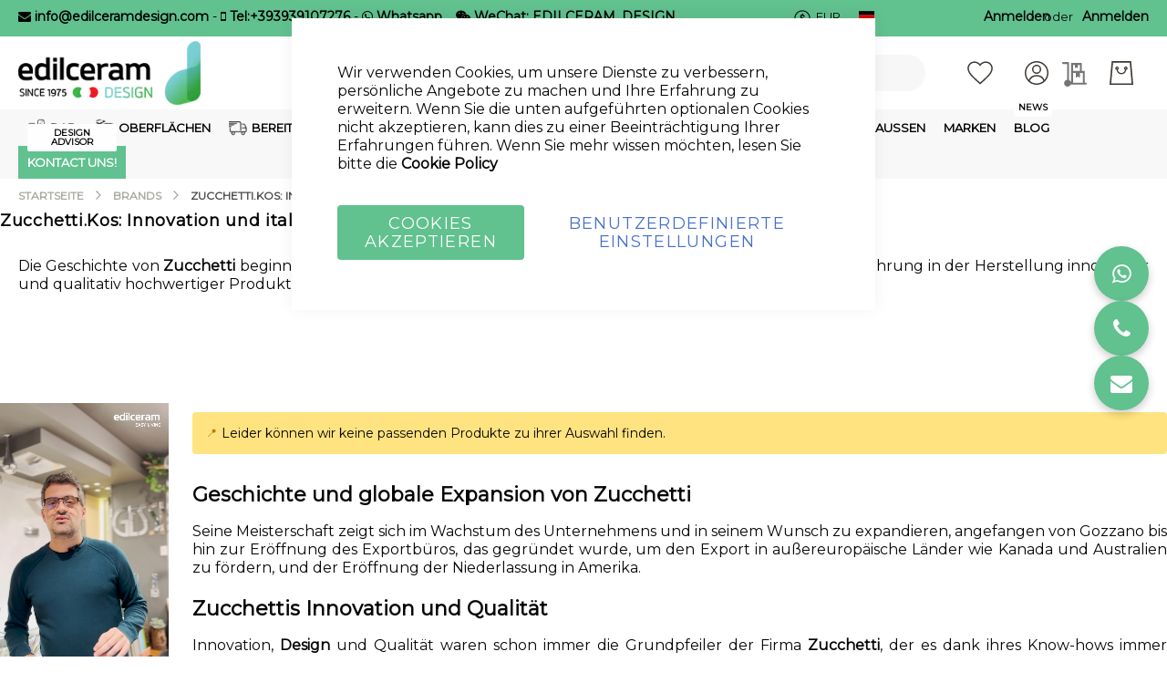

--- FILE ---
content_type: text/html; charset=UTF-8
request_url: https://edilceramdesign.de/brands/zucchetti-kos
body_size: 59773
content:
<!doctype html>
<html lang="de-DE">
    <head prefix="og: http://ogp.me/ns# category: http://ogp.me/ns/category#">
                <meta charset="utf-8"/>
<meta name="title" content="Zucchetti.Kos: Online-Katalog Wasserhähne, Duschen, Zubehör"/>
<meta name="description" content="Entdecken Sie die Auswahl an Badartikeln von Zucchetti.Kos. Qualität und Design zur Umgestaltung Ihres Badezimmers. Spezielles Angebot und versicherter Versand."/>
<meta name="robots" content="INDEX,FOLLOW"/>
<meta name="viewport" content="width=device-width, initial-scale=1"/>
<meta name="format-detection" content="telephone=no"/>
<title>Zucchetti.Kos: Online-Katalog Wasserhähne, Duschen, Zubehör</title>
<link  rel="stylesheet" type="text/css"  media="all" href="https://edilceramdesign.de/static/version1767374570/_cache/merged/9a9b1bb36539535ab1b0d113960975dc.css" />
<link  rel="stylesheet" type="text/css"  media="screen and (min-width: 768px)" href="https://edilceramdesign.de/static/version1767374570/frontend/Amasty/LevelzeroJet/de_DE/css/styles-l.css" />
<link  rel="stylesheet" type="text/css"  media="print" href="https://edilceramdesign.de/static/version1767374570/frontend/Amasty/LevelzeroJet/de_DE/css/print.css" />

<link  rel="canonical" href="https://edilceramdesign.de/brands/zucchetti-kos" />
<link  rel="preload" as="font" type="font/woff2" crossorigin="anonymous" href="https://edilceramdesign.de/static/version1767374570/frontend/Amasty/LevelzeroJet/de_DE/fonts/Blank-Theme-Icons/Blank-Theme-Icons.woff2" />
<link  rel="preconnect" crossorigin="" href="https://fonts.gstatic.com/" />
<link  rel="preload" as="style" href="https://fonts.googleapis.com/css?family=Montserrat&display=swap" />
<link  rel="stylesheet" href="https://fonts.googleapis.com/css?family=Montserrat&display=swap" />
<link  rel="icon" type="image/x-icon" href="https://edilceramdesign.de/media/favicon/default/favicon-edilceram-design.png" />
<link  rel="shortcut icon" type="image/x-icon" href="https://edilceramdesign.de/media/favicon/default/favicon-edilceram-design.png" />



<!--Start of Tawk.to Script-->

<!--End of Tawk.to Script-->

<script type="text&#x2F;javascript">    window.dataLayer = window.dataLayer || [];
    function gtag() { dataLayer.push(arguments) }

    window.amConsentManager = window.amConsentManager || {
        consentStates: {
            denied: 'denied',
            granted: 'granted'
        },
        storageName: 'amConsentMode',
        gdprCookie: {
            cookieGroupName: 'amcookie_allowed',
            allCookiesAllowed: '0'
        },
        defaultConsentTypesData: {"ad_storage":{"default":"0","group":"2"},"analytics_storage":{"default":"0","group":"3"},"ad_user_data":{"default":"0","group":"2"},"ad_personalization":{"default":"0","group":"2"},"personalization_storage":{"default":"0","group":"2"},"functionality_storage":{"default":"0","group":"2"},"security_storage":{"default":"0","group":"2"}},
        currentStoreId: 5,
        init: function () {
            this.initStorage();
            this.setDefaultConsent();
        },
        initStorage: function () {
            const persistedConsentTypes = this.getPersistedConsentTypeState();

            if (Object.keys(persistedConsentTypes).length !== 0 && !this.shouldResetConsentState(persistedConsentTypes)) {
                return;
            }

            let consentState = {};
            for (const [type, data] of Object.entries(this.defaultConsentTypesData)) {
                consentState[type] = {
                    group: data.group,
                    status: data.default === '1' ? this.consentStates.granted : this.consentStates.denied
                };
            }

            this.resetAllowedCookiesGroups();
            this.persistConsentTypeState(consentState);
        },
        setDefaultConsent: function () {
            gtag('consent', 'default', this.getPersistedConsentTypeStateForGtag());
        },
        updateConsent: function (consent) {
            const storageConsent = this.getPersistedConsentTypeState();
            const consentState = {...storageConsent, ...consent};

            this.persistConsentTypeState(consentState);
            gtag('consent', 'update', this.getPersistedConsentTypeStateForGtag());
        },
        getConsentTypeStateByGroupIds: function (groups) {
            let consentTypeState = {};

            for (const [type, data] of Object.entries(this.defaultConsentTypesData)) {
                consentTypeState[type] = {
                    group: data.group,
                    status: (groups.includes(data.group) || groups.includes(this.gdprCookie.allCookiesAllowed))
                        ? this.consentStates.granted
                        : this.consentStates.denied
                }
            }

            return consentTypeState;
        },
        persistConsentTypeState: function (consentTypeState) {
            let persistedState = this.getPersistedConsentTypeState(false);
            persistedState[this.currentStoreId] = consentTypeState;
            localStorage.setItem(this.storageName, JSON.stringify(persistedState));
        },
        getPersistedConsentTypeState: function (forCurrentStore = true) {
            let persistedStates = JSON.parse(localStorage.getItem(this.storageName)) ?? {};

            if (forCurrentStore) {
                return persistedStates?.[this.currentStoreId] ?? {};
            }

            return persistedStates;
        },
        getPersistedConsentTypeStateForGtag: function () {
            let consentTypeState = {};
            let persistedState = this.getPersistedConsentTypeState();

            for (const [type, data] of Object.entries(persistedState)) {
                consentTypeState[type] = data.status;
            }

            return consentTypeState;
        },
        shouldResetConsentState: function (persistedConsentTypes) {
            if (Object.keys(persistedConsentTypes).length != Object.keys(this.defaultConsentTypesData).length
                || !document.cookie.includes(this.gdprCookie.cookieGroupName)
            ) {
                return true;
            }

            for (const [type, data] of Object.entries(persistedConsentTypes)) {
                if (data.group !== this.defaultConsentTypesData[type].group) {
                    return true;
                }
            }

            return false;
        },
        resetAllowedCookiesGroups: function () {
            document.cookie = this.gdprCookie.cookieGroupName + '=0;max-age=-1;domain=' + location.hostname;
        }
    };

    window.amConsentManager.init();</script>            

<script type="text&#x2F;javascript">window.dataLayer = window.dataLayer || [];
window.getAmGa4Cookie = function () {
    let cookies = {};
    document.cookie.split(';').forEach(function (el) {
        let [key, value] = el.split('=');
        cookies[key.trim()] = value;
    });

    return cookies['amga4_customer']
        ? decodeURIComponent(cookies['amga4_customer'])
        : '{}';
};

(function () {
        /**
     * @var {[Object]}
     */
    const userProperties = JSON.parse(window.getAmGa4Cookie());

    if (userProperties.customerGroup) {
        window.dataLayer.push({'customerGroup': userProperties.customerGroup});
    }
    if (userProperties.customerId) {
        window.dataLayer.push({'customerId': userProperties.customerId});
    }
        /**
     * @var {[Object]}
     */
    const dataToPush = JSON.parse('\u005B\u005D');

    dataToPush.forEach((dataObject) => {
        window.dataLayer.push(dataObject);
    });
})();
</script>
<!-- Google Tag Manager -->
<script type="text&#x2F;javascript">function callAmGA4GTM () {
(function(w,d,s,l,i){w[l]=w[l]||[];w[l].push({'gtm.start':
new Date().getTime(),event:'gtm.js'});var f=d.getElementsByTagName(s)[0],
j=d.createElement(s),dl=l!='dataLayer'?'&l='+l:'';j.async=true;j.src=
'https://www.googletagmanager.com/gtm.js?id='+i+dl;var n=d.querySelector('[nonce]');
n&&j.setAttribute('nonce',n.nonce||n.getAttribute('nonce'));f.parentNode.insertBefore(j,f);
})(window,document,'script','dataLayer', 'GTM-WKV3276');
}
</script><!-- End Google Tag Manager -->
<script type="text&#x2F;javascript">(function () {
            callAmGA4GTM();
    })();
</script>
<meta property="og:type" content="category"/>

    <meta property="og:title" content="Zucchetti.Kos: Online-Katalog Wasserhähne, Duschen, Zubehör"/>

    <meta property="og:description" content="Entdecken Sie die Auswahl an Badartikeln von Zucchetti.Kos. Qualität und Design zur Umgestaltung Ihres Badezimmers. Spezielles Angebot und versicherter Versand."/>

<meta property="og:url" content="https://edilceramdesign.de/brands/zucchetti-kos"/>


<meta property="og:site_name" content="edilceram design"/>

<style>
        #confirmBox,
    .am-related-title > .am-title {
        background-color: #FFFFFF;
    }
    
        #confirmBox a,
    #confirmBox a:hover,
    #confirmBox a:active,
    #confirmBox .amrelated-confirm-header {
        color: #61C18F;
    }
    
        .amcart-confirm-buttons .button {
        color: #FFFFFF;
    }
    
        .amcart-confirm-buttons .am-btn-left {
        background-color: #BBBBBB;
    }
    
        .amcart-confirm-buttons .am-btn-right {
        background-color: #61C18F;
    }
    
        .amcart-confirm-buttons,
    .amcart-confirm-buttons .checkout,
    .amcart-confirm-buttons .checkout:hover,
    .amcart-confirm-buttons .checkout:active,
    .amcart-message-box,
    .am-related-box,
    #am-a-count,
    #am-a-count:visited,
    .am-related-title > .am-title {
        color: #000000;
    }
    </style>
    </head>
    <body data-container="body"
          data-mage-init='{"loaderAjax": {}, "loader": { "icon": "https://edilceramdesign.de/static/version1767374570/frontend/Amasty/LevelzeroJet/de_DE/images/loader-2.gif"}}'
        id="html-body" class="amasty-jet-theme page-with-filter amasty-mega-menu page-products categorypath- category-new-root ambrand-index-index page-layout-2columns-left">
        






<div class="cookie-status-message" id="cookie-status">
    The store will not work correctly when cookies are disabled.</div>




    <noscript>
        <div class="message global noscript">
            <div class="content">
                <p>
                    <strong>JavaScript scheint in Ihrem Browser deaktiviert zu sein.</strong>
                    <span>
                        Um unsere Website in bester Weise zu erfahren, aktivieren Sie Javascript in Ihrem Browser.                    </span>
                </p>
            </div>
        </div>
    </noscript>


<!-- Google Tag Manager (noscript) -->
<noscript>
    <iframe src="https://www.googletagmanager.com/ns.html?id=GTM-WKV3276"
            height="0" width="0" style="display:none;visibility:hidden"></iframe>
</noscript>
<!-- End Google Tag Manager (noscript) -->





    
    <!-- ko scope: 'gdpr-cookie-modal' -->
        <!--ko template: getTemplate()--><!-- /ko -->
    <!-- /ko -->
    <style>
        .amgdprjs-bar-template {
            z-index: 999;
                    bottom: 0;
                }
    </style>


    

            
    <div class="page-wrapper"><header id="ammenu-header-container" class="ammenu-header-container page-header">
    <style>
        .page-header .panel.header,
        .page-header .header.content,
        .sections.nav-sections .navigation {
            max-width: 1440px;
        }
    </style>
<div class="panel wrapper"><div class="panel header"><style>#html-body [data-pb-style=I61XSBU],#html-body [data-pb-style=Y852GVS]{background-position:left top;background-size:cover;background-repeat:no-repeat;background-attachment:scroll}#html-body [data-pb-style=I61XSBU]{justify-content:flex-start;display:flex;flex-direction:column}#html-body [data-pb-style=Y852GVS]{align-self:stretch}#html-body [data-pb-style=QJ2GES7]{display:flex;width:100%}#html-body [data-pb-style=VYYYPEE]{justify-content:flex-start;display:flex;flex-direction:column;background-position:left top;background-size:cover;background-repeat:no-repeat;background-attachment:scroll;width:100%;align-self:stretch}</style><div data-content-type="row" data-appearance="contained" data-element="main"><div class="contanctop-sx" data-enable-parallax="0" data-parallax-speed="0.5" data-background-images="{}" data-background-type="image" data-video-loop="true" data-video-play-only-visible="true" data-video-lazy-load="true" data-video-fallback-src="" data-element="inner" data-pb-style="I61XSBU"><div class="pagebuilder-column-group" data-background-images="{}" data-content-type="column-group" data-appearance="default" data-grid-size="12" data-element="main" data-pb-style="Y852GVS"><div class="pagebuilder-column-line" data-content-type="column-line" data-element="main" data-pb-style="QJ2GES7"><div class="pagebuilder-column" data-content-type="column" data-appearance="full-height" data-background-images="{}" data-element="main" data-pb-style="VYYYPEE"><div data-content-type="html" data-appearance="default" data-element="main" data-decoded="true"><style>
.pop-form {text-align: left; float:right !important; margin-left: 15px;}

footer.modal-footer {
    display: none !important;
}
.modal-inner-wrap {
    background: #fff !important;
}

a#click-me {
    font-weight: 100;
    font-size: 1.4rem !important;
    color: #000 !important;
}


</style>


<div style="font-size:1.4rem;">

<a title="info@edilceramdesign.com" href="mailto:info@edilceramdesign.com" target="_blank" rel="noopener"><i class="fa fa-envelope" aria-hidden="true"></i> info@edilceramdesign.com</a> - 


<a title="Tel:+393939107276" href="tel:+393939107276" target="_blank" rel="noopener"><i class="fa fa-mobile" aria-hidden="true"></i> Tel:+393939107276</a> - 


<a title="WhatsApp" href="https://api.whatsapp.com/send?phone=393939107276&amp;" target="_blank" rel="noopener"><i class="fa fa-whatsapp"></i> Whatsapp</a> 



    <div class="pop-form wechat">
        <a href="#" id="click-me" rel="noopener"><i class="fa fa-weixin"></i><strong> WeChat: EDILCERAM_DESIGN</strong></a>
    </div>

    <div id="popup-modal" style="display:none;">
        
<picture>
            <source type="image/webp" srcset="https://edilceramdesign.de/media/wysiwyg/wechat_qrcode_edilceram_1.webp">
        <img src="https://edilceramdesign.it/media/wysiwyg/wechat_qrcode_edilceram_1.png" alt="" width="170" height="176"></picture>

    </div>
</div>




</div></div></div></div></div></div><a class="action skip contentarea"
   href="#contentarea">
    <span>
        Zum Inhalt springen    </span>
</a>

<div class="amtheme-compare-link" data-bind="scope: 'compareProducts'" data-role="compare-products-link">
    <a class="amtheme-link compare"
       title="Produkte vergleichen"
       data-bind="attr: {'href': compareProducts().listUrl}, css: {'-show': !!compareProducts().count}">
        <svg class="amtheme-icon">
            <use xlink:href="#icon-compare"/>
        </svg>
        <span>Vergleichen</span>
        <span class="amtheme-counter" data-bind="text: compareProducts().count"></span>
    </a>
</div>


                <div class="switcher currency switcher-currency" id="switcher-currency">
        <strong class="label switcher-label">Währung</strong>
        <div class="actions dropdown options switcher-options">
            <div class="action toggle switcher-trigger"
                 id="switcher-currency-trigger"
                 data-mage-init='{"dropdown":{}}'
                 data-toggle="dropdown"
                 data-trigger-keypress-button="true">
                <svg class="amtheme-icon" focusable="false">
                    <use xlink:href="#icon-currency"></use>
                </svg>
                <strong class="language-EUR">
                    EUR                </strong>
            </div>
            <ul class="dropdown switcher-dropdown" data-target="dropdown">
                                                            <li class="currency-AUD switcher-option">
                            <a href="#" data-post='{"action":"https:\/\/edilceramdesign.de\/directory\/currency\/switch\/","data":{"currency":"AUD"}}'>
                                AUD - Australischer Dollar                            </a>
                        </li>
                                                                                <li class="currency-GBP switcher-option">
                            <a href="#" data-post='{"action":"https:\/\/edilceramdesign.de\/directory\/currency\/switch\/","data":{"currency":"GBP"}}'>
                                GBP - Britisches Pfund                            </a>
                        </li>
                                                                                <li class="currency-CAD switcher-option">
                            <a href="#" data-post='{"action":"https:\/\/edilceramdesign.de\/directory\/currency\/switch\/","data":{"currency":"CAD"}}'>
                                CAD - Kanadischer Dollar                            </a>
                        </li>
                                                                                                                    <li class="currency-HKD switcher-option">
                            <a href="#" data-post='{"action":"https:\/\/edilceramdesign.de\/directory\/currency\/switch\/","data":{"currency":"HKD"}}'>
                                HKD - Hongkong-Dollar                            </a>
                        </li>
                                                                                <li class="currency-INR switcher-option">
                            <a href="#" data-post='{"action":"https:\/\/edilceramdesign.de\/directory\/currency\/switch\/","data":{"currency":"INR"}}'>
                                INR - Indische Rupie                            </a>
                        </li>
                                                                                <li class="currency-PLN switcher-option">
                            <a href="#" data-post='{"action":"https:\/\/edilceramdesign.de\/directory\/currency\/switch\/","data":{"currency":"PLN"}}'>
                                PLN - Polnischer Złoty                            </a>
                        </li>
                                                                                <li class="currency-SGD switcher-option">
                            <a href="#" data-post='{"action":"https:\/\/edilceramdesign.de\/directory\/currency\/switch\/","data":{"currency":"SGD"}}'>
                                SGD - Singapur-Dollar                            </a>
                        </li>
                                                                                <li class="currency-CHF switcher-option">
                            <a href="#" data-post='{"action":"https:\/\/edilceramdesign.de\/directory\/currency\/switch\/","data":{"currency":"CHF"}}'>
                                CHF - Schweizer Franken                            </a>
                        </li>
                                                                                <li class="currency-USD switcher-option">
                            <a href="#" data-post='{"action":"https:\/\/edilceramdesign.de\/directory\/currency\/switch\/","data":{"currency":"USD"}}'>
                                USD - US-Dollar                            </a>
                        </li>
                                                </ul>
        </div>
    </div>
    <div class="switcher language switcher-language"
     data-ui-id="language-switcher"
     id="switcher-language">
    <strong class="label switcher-label"><span>Sprache</span></strong>
    <div class="actions dropdown options switcher-options">
        <div class="action toggle switcher-trigger"
             id="switcher-language-trigger"
             data-mage-init='{"dropdown":{}}'
             data-toggle="dropdown"
             data-trigger-keypress-button="true">
            <strong class="view-de">
                                <span class="flag-icon flag-icon-de"></span>
                            </strong>
        </div>
        <ul class="dropdown switcher-dropdown"
            data-target="dropdown">
                                                                            <li class="view-en switcher-option has-flag">
                        <a href="#" data-post='{"action":"https:\/\/edilceramdesign.de\/stores\/store\/redirect\/","data":{"___store":"en","___from_store":"de","uenc":"aHR0cHM6Ly9lZGlsY2VyYW1kZXNpZ24uY29tL2JyYW5kcy96dWNjaGV0dGkta29z"}}'>
                                                            <span class="flag-icon flag-icon-us"></span>
                                                        English                        </a>
                    </li>
                                                                <li class="view-es switcher-option has-flag">
                        <a href="#" data-post='{"action":"https:\/\/edilceramdesign.de\/stores\/store\/redirect\/","data":{"___store":"es","___from_store":"de","uenc":"aHR0cHM6Ly9lZGlsY2VyYW1kZXNpZ24uZXMvYnJhbmRzL3p1Y2NoZXR0aS1rb3M~"}}'>
                                                            <span class="flag-icon flag-icon-es"></span>
                                                        Español                        </a>
                    </li>
                                                                <li class="view-fr switcher-option has-flag">
                        <a href="#" data-post='{"action":"https:\/\/edilceramdesign.de\/stores\/store\/redirect\/","data":{"___store":"fr","___from_store":"de","uenc":"aHR0cHM6Ly9lZGlsY2VyYW1kZXNpZ24uZnIvYnJhbmRzL3p1Y2NoZXR0aS1rb3M~"}}'>
                                                            <span class="flag-icon flag-icon-fr"></span>
                                                        Français                        </a>
                    </li>
                                                                <li class="view-it switcher-option has-flag">
                        <a href="#" data-post='{"action":"https:\/\/edilceramdesign.de\/stores\/store\/redirect\/","data":{"___store":"it","___from_store":"de","uenc":"aHR0cHM6Ly9lZGlsY2VyYW1kZXNpZ24uaXQvYnJhbmRzL3p1Y2NoZXR0aS1rb3M~"}}'>
                                                            <span class="flag-icon flag-icon-it"></span>
                                                        Italiano                        </a>
                    </li>
                                                                <li class="view-hk switcher-option has-flag">
                        <a href="#" data-post='{"action":"https:\/\/edilceramdesign.de\/stores\/store\/redirect\/","data":{"___store":"hk","___from_store":"de","uenc":"aHR0cHM6Ly9lZGlsY2VyYW1kZXNpZ24uaGsvYnJhbmRzL3p1Y2NoZXR0aS1rb3M~"}}'>
                                                            <span class="flag-icon flag-icon-hk"></span>
                                                        中国人                        </a>
                    </li>
                                    </ul>
    </div>
</div>
<ul class="header links">
<li class="authorization-link "
    data-label="oder"
    title="Anmelden"
    aria-label="Anmelden">
    <a href="https://edilceramdesign.de/customer/account/login/"                title="Anmelden"
        aria-label="Anmelden">
        Anmelden    </a>
</li>

<li><a href="https://edilceramdesign.de/customer/account/create/" id="idUeclyFuy" >Anmelden</a></li></ul></div></div><div class="header content">
<!-- ko scope: 'index = ammenu_hamburger_toggle' -->
    <!-- ko if: $data.source.isMobile() || false -->
        <button class="ammenu-button -hamburger -trigger"
                aria-controls="ammenu-sidebar"
                aria-haspopup="menu"
                type="button"
                title="Toggling menu"
                data-bind="
                    style: {
                        color: color_settings.hamburger_icon_color
                    },
                    event: {
                        click: toggling
                    },
                    attr: {
                        'aria-expanded': isOpen().toString(),
                        'aria-hidden': $data.source.isMobile() ? 'true' : 'false'
                    }">
        </button>
                    <style>
                @media (min-width: 1025px) {
                    .ammenu-button.-hamburger.-trigger {
                        display: none;
                    }
                }
            </style>
            <!-- /ko -->
<!-- /ko -->


<a class="logo ammenu-logo "
   href="https://edilceramdesign.de/"
   title="Edilceram"
   aria-label="store logo">
            
<picture class="logo-image">
            <source type="image/webp" srcset="https://edilceramdesign.de/media/logo/default/logo-edilceram-design-small.webp">
        <img src="https://edilceramdesign.de/media/logo/default/logo-edilceram-design-small.png"
             title="Edilceram"
             alt="Edilceram"
             class="logo-image"
                         /></picture>

        </a>

<div class="block block-search -header" data-amtheme-js="search">
    <div class="block block-title">Search</div>
    <div class="block block-content">
        <form class="form minisearch"
              id="search_mini_form"
              action="https://edilceramdesign.de/catalogsearch/result/"
              data-amtheme-js="form-minisearch"
              method="get">
            <div class="field search">
                <label class="label" for="search" data-role="minisearch-label">
                    Search                </label>
                <div class="control">
                    <input id="search"
                           data-mage-init='{"quickSearch":{"formSelector":"#search_mini_form","url":"https://edilceramdesign.de/search/ajax/suggest/","destinationSelector":"#search_autocomplete"} }'
                           type="text"
                           name="q"
                           value=""
                           placeholder="Produkt Suche"
                           class="input-text"
                           maxlength="128"
                           role="combobox"
                           aria-haspopup="false"
                           aria-autocomplete="both"
                           autocomplete="off"
                           aria-expanded="false"
                           data-amtheme-js="search-input" />
                    <div id="search_autocomplete" class="search-autocomplete"></div>
                    
<div data-bind="scope: 'searchsuiteautocomplete_form'">
    <!-- ko template: getTemplate() --><!-- /ko -->
</div>

                </div>
            </div>
            <div class="actions">
                <button type="submit"
                    title="Search"
                    class="action search"
                    aria-label="Search"
                    data-amtheme-js="search-btn" >
                    <svg class="amtheme-icon">
                        <use xlink:href="#icon-search" />
                    </svg>
                </button>
            </div>
            <button type="button"
                    title="Zurücksetzen"
                    class="action amtheme-reset am-opacity-clear  am-no-display-desktop"
                    aria-label="Zurücksetzen"
                    data-amtheme-js="search-reset" >
                <svg class="amtheme-icon -circle -reset">
                    <use xlink:href="#icon-close" />
                </svg>
            </button>
            <button type="reset"
                    title="Schließen"
                    class="action amtheme-close am-opacity-clear am-no-display-desktop"
                    aria-label="Schließen"
                    data-amtheme-js="search-close" >
                <svg class="amtheme-icon">
                    <use xlink:href="#icon-arrow-left-min" />
                </svg>
            </button>
        </form>
    </div>
</div>
<div class="amtheme-icons-container">
    <div class="amtheme-header-icon">
        <a href="https://edilceramdesign.de/wishlist/"
           class="amtheme-link"
           aria-label="Meine Wunschliste"
           title="Meine Wunschliste" >
            <svg class="amtheme-icon -hover-bg">
                <use xlink:href="#icon-wishlist"></use>
            </svg>
        </a>
    </div>

<div class="account-icon amtheme-header-icon am-no-display-mobile ">
            <a href="https://edilceramdesign.de/customer/account/login/"            title="Konto"
            aria-label="Konto">
            <svg class="amtheme-icon">
                <use xlink:href="#icon-account"></use>
            </svg>
        </a>
    </div>
<div data-block="quotecart" class="amquote-cart-wrapper minicart-wrapper">
    <a class="amquote-showcart action" href="https://edilceramdesign.de/request_quote/cart/"
       data-bind="scope: 'quotecart_content'" title="Zitat">
        <span class="text">Zitat</span>
        <span class="counter qty empty"
              data-bind="css: { empty: !!getCartParam('summary_count') == false }, blockLoader: isLoading">
            <span class="counter-number"><!-- ko text: getCartParam('summary_count') --><!-- /ko --></span>
            <span class="counter-label">
            <!-- ko if: getCartParam('summary_count') -->
                <!-- ko text: getCartParam('summary_count') --><!-- /ko -->
                <!-- ko i18n: 'items' --><!-- /ko -->
                <!-- /ko -->
            </span>
        </span>
    </a>
    <div class="block block-quotecart block-minicart"
         data-role="dropdownDialog"
         data-mage-init='{"dropdownDialog":{
                "appendTo":"[data-block=quotecart]",
                "triggerTarget":".amquote-showcart",
                "timeout": "2000",
                "closeOnMouseLeave": false,
                "closeOnEscape": true,
                "triggerClass":"-active",
                "parentClass":"-active",
                "buttons":[]}}'>
        <div id="quotecart-content-wrapper" data-bind="scope: 'quotecart_content'">
            <!-- ko template: getTemplate() --><!-- /ko -->
        </div>
            </div>

    

    
</div>

<div data-block="minicart" class="minicart-wrapper amtheme-header-icon" data-amtheme-js="minicart">
    <a class="action showcart" href="https://edilceramdesign.de/checkout/cart/"
       data-bind="scope: 'minicart_content'"
       aria-label="Mein&#x20;Warenkorb"
       title="Mein&#x20;Warenkorb" >
        <svg class="amtheme-icon -hover-bg" focusable="false">
            <use xlink:href="#icon-cart" />
        </svg>
        <span class="counter qty empty"
              data-bind="css: {
                        empty: !!getCartParam('summary_count') == false && !isLoading()
                    },
                    blockLoader: isLoading">
            <span class="counter-number">
                <!-- ko text: getCartParam('summary_count') --><!-- /ko -->
            </span>
            <span class="counter-label">
                <!-- ko if: getCartParam('summary_count') -->
                    <!-- ko text: getCartParam('summary_count') --><!-- /ko -->
                    <!-- ko i18n: 'items' --><!-- /ko -->
                <!-- /ko -->
            </span>
        </span>
    </a>
        
    
</div>
</div>

<div class="widget block block-static-block">
    </div>
</div>

    



<div class="ammenu-robots-navigation">
    <nav class="navigation" data-action="navigation" aria-disabled="true" aria-hidden="true" tabindex="-1">
        <ul aria-disabled="true" aria-hidden="true">
                            
<li class="category-item nav-0" role="presentation">
    <a href="https://edilceramdesign.de/bad"
       tabindex="-1"
       title="Bad">
        Bad    </a>
            <ul class="submenu">
                            
<li class="category-item nav-0-0" role="presentation">
    <a href="https://edilceramdesign.de/bad/armaturen"
       tabindex="-1"
       title="Armaturen">
        Armaturen    </a>
            <ul class="submenu">
                            
<li class="category-item nav-0-0-0" role="presentation">
    <a href="https://edilceramdesign.de/bad/armaturen/waschtischarmaturen"
       tabindex="-1"
       title="Waschtischarmaturen">
        Waschtischarmaturen    </a>
    </li>

                            
<li class="category-item nav-0-0-1" role="presentation">
    <a href="https://edilceramdesign.de/bad/armaturen/waschtischauslaufe"
       tabindex="-1"
       title="Waschtischausl&#xE4;ufe">
        Waschtischausläufe    </a>
    </li>

                            
<li class="category-item nav-0-0-2" role="presentation">
    <a href="https://edilceramdesign.de/bad/armaturen/bidet-armaturen"
       tabindex="-1"
       title="Bidet-Armaturen">
        Bidet-Armaturen    </a>
    </li>

                            
<li class="category-item nav-0-0-3" role="presentation">
    <a href="https://edilceramdesign.de/bad/armaturen/wannenarmaturen"
       tabindex="-1"
       title="Wannenarmaturen">
        Wannenarmaturen    </a>
    </li>

                            
<li class="category-item nav-0-0-4" role="presentation">
    <a href="https://edilceramdesign.de/bad/armaturen/wannenauslauf"
       tabindex="-1"
       title="Wannenauslauf">
        Wannenauslauf    </a>
    </li>

                            
<li class="category-item nav-0-0-5" role="presentation">
    <a href="https://edilceramdesign.de/bad/armaturen/einbauteil"
       tabindex="-1"
       title="Einbauteil">
        Einbauteil    </a>
    </li>

                    </ul>
    </li>

                            
<li class="category-item nav-0-1" role="presentation">
    <a href="https://edilceramdesign.de/bad/dusche"
       tabindex="-1"
       title="Dusche">
        Dusche    </a>
            <ul class="submenu">
                            
<li class="category-item nav-0-1-0" role="presentation">
    <a href="https://edilceramdesign.de/bad/dusche/duschwannen"
       tabindex="-1"
       title="Duschwannen">
        Duschwannen    </a>
    </li>

                            
<li class="category-item nav-0-1-1" role="presentation">
    <a href="https://edilceramdesign.de/bad/dusche/duschkabine"
       tabindex="-1"
       title="Duschkabine">
        Duschkabine    </a>
    </li>

                            
<li class="category-item nav-0-1-2" role="presentation">
    <a href="https://edilceramdesign.de/bad/dusche/brausegarnitur"
       tabindex="-1"
       title="Brausegarnitur">
        Brausegarnitur    </a>
    </li>

                            
<li class="category-item nav-0-1-3" role="presentation">
    <a href="https://edilceramdesign.de/bad/dusche/duschmischer"
       tabindex="-1"
       title="Duschmischer">
        Duschmischer    </a>
    </li>

                            
<li class="category-item nav-0-1-4" role="presentation">
    <a href="https://edilceramdesign.de/bad/dusche/thermostatische-duschmischer"
       tabindex="-1"
       title="Thermostatische&#x20;Duschmischer">
        Thermostatische Duschmischer    </a>
    </li>

                            
<li class="category-item nav-0-1-5" role="presentation">
    <a href="https://edilceramdesign.de/bad/dusche/duschkopfe"
       tabindex="-1"
       title="Duschk&#xF6;pfe">
        Duschköpfe    </a>
    </li>

                            
<li class="category-item nav-0-1-6" role="presentation">
    <a href="https://edilceramdesign.de/bad/dusche/schiebestangen-mit-handbrause"
       tabindex="-1"
       title="Schiebestangen&#x20;mit&#x20;Handbrause">
        Schiebestangen mit Handbrause    </a>
    </li>

                            
<li class="category-item nav-0-1-7" role="presentation">
    <a href="https://edilceramdesign.de/bad/dusche/duschsaulen"
       tabindex="-1"
       title="Duschs&#xE4;ulen">
        Duschsäulen    </a>
    </li>

                    </ul>
    </li>

                            
<li class="category-item nav-0-2" role="presentation">
    <a href="https://edilceramdesign.de/bad/badewannen"
       tabindex="-1"
       title="Badewannen">
        Badewannen    </a>
    </li>

                            
<li class="category-item nav-0-3" role="presentation">
    <a href="https://edilceramdesign.de/bad/whirlpool-bader"
       tabindex="-1"
       title="Whirlpool-B&#xE4;der">
        Whirlpool-Bäder    </a>
    </li>

                            
<li class="category-item nav-0-4" role="presentation">
    <a href="https://edilceramdesign.de/bad/toiletten"
       tabindex="-1"
       title="Toiletten">
        Toiletten    </a>
            <ul class="submenu">
                            
<li class="category-item nav-0-4-0" role="presentation">
    <a href="https://edilceramdesign.de/bad/toiletten/wc-becken"
       tabindex="-1"
       title="WC-Becken">
        WC-Becken    </a>
    </li>

                            
<li class="category-item nav-0-4-1" role="presentation">
    <a href="https://edilceramdesign.de/bad/toiletten/bidet-de"
       tabindex="-1"
       title="Bidet">
        Bidet    </a>
    </li>

                            
<li class="category-item nav-0-4-2" role="presentation">
    <a href="https://edilceramdesign.de/bad/toiletten/wc-sitze"
       tabindex="-1"
       title="WC-Sitze">
        WC-Sitze    </a>
    </li>

                            
<li class="category-item nav-0-4-3" role="presentation">
    <a href="https://edilceramdesign.de/bad/toiletten/wc-betatigungsplatten"
       tabindex="-1"
       title="wc-bet&#xE4;tigungsplatten">
        wc-betätigungsplatten    </a>
    </li>

                            
<li class="category-item nav-0-4-4" role="presentation">
    <a href="https://edilceramdesign.de/bad/toiletten/wc-spulkasten"
       tabindex="-1"
       title="WC-Sp&#xFC;lk&#xE4;sten">
        WC-Spülkästen    </a>
    </li>

                            
<li class="category-item nav-0-4-5" role="presentation">
    <a href="https://edilceramdesign.de/bad/toiletten/hydrobursten"
       tabindex="-1"
       title="Hydrob&#xFC;rsten">
        Hydrobürsten    </a>
    </li>

                            
<li class="category-item nav-0-4-6" role="presentation">
    <a href="https://edilceramdesign.de/bad/toiletten/urinale"
       tabindex="-1"
       title="Urinale">
        Urinale    </a>
    </li>

                    </ul>
    </li>

                            
<li class="category-item nav-0-5" role="presentation">
    <a href="https://edilceramdesign.de/bad/spiegel"
       tabindex="-1"
       title="Spiegel">
        Spiegel    </a>
    </li>

                            
<li class="category-item nav-0-6" role="presentation">
    <a href="https://edilceramdesign.de/bad/container-spiegel"
       tabindex="-1"
       title="Container-Spiegel">
        Container-Spiegel    </a>
    </li>

                            
<li class="category-item nav-0-7" role="presentation">
    <a href="https://edilceramdesign.de/bad/aufsatzwaschbecken"
       tabindex="-1"
       title="Aufsatzwaschbecken">
        Aufsatzwaschbecken    </a>
    </li>

                            
<li class="category-item nav-0-8" role="presentation">
    <a href="https://edilceramdesign.de/bad/regale"
       tabindex="-1"
       title="Regale">
        Regale    </a>
    </li>

                            
<li class="category-item nav-0-9" role="presentation">
    <a href="https://edilceramdesign.de/bad/zubehor"
       tabindex="-1"
       title="Zubeh&#xF6;r">
        Zubehör    </a>
            <ul class="submenu">
                            
<li class="category-item nav-0-9-0" role="presentation">
    <a href="https://edilceramdesign.de/bad/zubehor/toilettenpapierhalter"
       tabindex="-1"
       title="Toilettenpapierhalter">
        Toilettenpapierhalter    </a>
    </li>

                            
<li class="category-item nav-0-9-1" role="presentation">
    <a href="https://edilceramdesign.de/bad/zubehor/handtuchhalter"
       tabindex="-1"
       title="Handtuchhalter">
        Handtuchhalter    </a>
    </li>

                            
<li class="category-item nav-0-9-2" role="presentation">
    <a href="https://edilceramdesign.de/bad/zubehor/seifenschalen"
       tabindex="-1"
       title="Seifenschalen">
        Seifenschalen    </a>
    </li>

                            
<li class="category-item nav-0-9-3" role="presentation">
    <a href="https://edilceramdesign.de/bad/zubehor/zahnburstenhalter"
       tabindex="-1"
       title="Zahnb&#xFC;rstenhalter">
        Zahnbürstenhalter    </a>
    </li>

                            
<li class="category-item nav-0-9-4" role="presentation">
    <a href="https://edilceramdesign.de/bad/zubehor/toilettenburstenhalter"
       tabindex="-1"
       title="Toilettenb&#xFC;rstenhalter">
        Toilettenbürstenhalter    </a>
    </li>

                            
<li class="category-item nav-0-9-5" role="presentation">
    <a href="https://edilceramdesign.de/bad/zubehor/bademantelhaken"
       tabindex="-1"
       title="Bademantelhaken">
        Bademantelhaken    </a>
    </li>

                            
<li class="category-item nav-0-9-6" role="presentation">
    <a href="https://edilceramdesign.de/bad/zubehor/andere"
       tabindex="-1"
       title="Andere">
        Andere    </a>
    </li>

                    </ul>
    </li>

                            
<li class="category-item nav-0-10" role="presentation">
    <a href="https://edilceramdesign.de/bad/mobel-fur-das-badezimmer"
       tabindex="-1"
       title="M&#xF6;bel&#x20;f&#xFC;r&#x20;das&#x20;Badezimmer">
        Möbel für das Badezimmer    </a>
    </li>

                            
<li class="category-item nav-0-11" role="presentation">
    <a href="https://edilceramdesign.de/bad/waschbecken"
       tabindex="-1"
       title="Waschbecken">
        Waschbecken    </a>
    </li>

                    </ul>
    </li>

                            
<li class="category-item nav-1" role="presentation">
    <a href="https://edilceramdesign.de/oberflachen"
       tabindex="-1"
       title="OBERFL&#xC4;CHEN">
        OBERFLÄCHEN    </a>
            <ul class="submenu">
                            
<li class="category-item nav-1-0" role="presentation">
    <a href="https://edilceramdesign.de/oberflachen/verkleidung"
       tabindex="-1"
       title="Verkleidung">
        Verkleidung    </a>
    </li>

                            
<li class="category-item nav-1-1" role="presentation">
    <a href="https://edilceramdesign.de/oberflachen/grossformatige-fliesen"
       tabindex="-1"
       title="Gro&#xDF;formatige&#x20;fliesen">
        Großformatige fliesen    </a>
    </li>

                            
<li class="category-item nav-1-2" role="presentation">
    <a href="https://edilceramdesign.de/oberflachen/tapete"
       tabindex="-1"
       title="Tapete">
        Tapete    </a>
    </li>

                            
<li class="category-item nav-1-3" role="presentation">
    <a href="https://edilceramdesign.de/oberflachen/fussboden"
       tabindex="-1"
       title="Fu&#xDF;boden">
        Fußboden    </a>
    </li>

                            
<li class="category-item nav-1-4" role="presentation">
    <a href="https://edilceramdesign.de/oberflachen/parkett"
       tabindex="-1"
       title="Parkett">
        Parkett    </a>
    </li>

                            
<li class="category-item nav-1-5" role="presentation">
    <a href="https://edilceramdesign.de/oberflachen/reinigungsmittel"
       tabindex="-1"
       title="Reinigungsmittel">
        Reinigungsmittel    </a>
    </li>

                            
<li class="category-item nav-1-6" role="presentation">
    <a href="https://edilceramdesign.de/oberflachen/zubehor"
       tabindex="-1"
       title="Zubeh&#xF6;r">
        Zubehör    </a>
    </li>

                    </ul>
    </li>

                            
<li class="category-item nav-2" role="presentation">
    <a href="https://edilceramdesign.de/bereit-zur-lieferung"
       tabindex="-1"
       title="Bereit&#x20;zur&#x20;Lieferung">
        Bereit zur Lieferung    </a>
            <ul class="submenu">
                            
<li class="category-item nav-2-0" role="presentation">
    <a href="https://edilceramdesign.de/bereit-zur-lieferung/fabrikverkauf"
       tabindex="-1"
       title="Fabrikverkauf">
        Fabrikverkauf    </a>
    </li>

                            
<li class="category-item nav-2-1" role="presentation">
    <a href="https://edilceramdesign.de/bereit-zur-lieferung/auf-lager"
       tabindex="-1"
       title="Auf&#x20;Lager">
        Auf Lager    </a>
    </li>

                    </ul>
    </li>

                            
<li class="category-item nav-3" role="presentation">
    <a href="https://edilceramdesign.de/spa-und-wellness"
       tabindex="-1"
       title="SPA&#x20;&amp;&#x20;WELLNESS">
        SPA &amp; WELLNESS    </a>
            <ul class="submenu">
                            
<li class="category-item nav-3-0" role="presentation">
    <a href="https://edilceramdesign.de/spa-und-wellness/hamam"
       tabindex="-1"
       title="Hamam">
        Hamam    </a>
    </li>

                            
<li class="category-item nav-3-1" role="presentation">
    <a href="https://edilceramdesign.de/spa-und-wellness/saunen"
       tabindex="-1"
       title="Saunen">
        Saunen    </a>
    </li>

                    </ul>
    </li>

                            
<li class="category-item nav-4" role="presentation">
    <a href="https://edilceramdesign.de/heizkorper"
       tabindex="-1"
       title="Heizk&#xF6;rper">
        Heizkörper    </a>
            <ul class="submenu">
                            
<li class="category-item nav-4-0" role="presentation">
    <a href="https://edilceramdesign.de/heizkorper/handtuchwarmer"
       tabindex="-1"
       title="Handtuchw&#xE4;rmer">
        Handtuchwärmer    </a>
    </li>

                            
<li class="category-item nav-4-1" role="presentation">
    <a href="https://edilceramdesign.de/heizkorper/heizkorper"
       tabindex="-1"
       title="Heizk&#xF6;rper">
        Heizkörper    </a>
    </li>

                    </ul>
    </li>

                            
<li class="category-item nav-5" role="presentation">
    <a href="https://edilceramdesign.de/wohnbereich"
       tabindex="-1"
       title="Living">
        Living    </a>
            <ul class="submenu">
                            
<li class="category-item nav-5-0" role="presentation">
    <a href="https://edilceramdesign.de/wohnbereich/sitzplatze"
       tabindex="-1"
       title="Sitzpl&#xE4;tze">
        Sitzplätze    </a>
    </li>

                            
<li class="category-item nav-5-1" role="presentation">
    <a href="https://edilceramdesign.de/wohnbereich/tische"
       tabindex="-1"
       title="Tische">
        Tische    </a>
    </li>

                            
<li class="category-item nav-5-2" role="presentation">
    <a href="https://edilceramdesign.de/wohnbereich/beleuchtung"
       tabindex="-1"
       title="Beleuchtung">
        Beleuchtung    </a>
    </li>

                            
<li class="category-item nav-5-3" role="presentation">
    <a href="https://edilceramdesign.de/wohnbereich/designer-spiegel"
       tabindex="-1"
       title="Designer&#x20;Spiegel">
        Designer Spiegel    </a>
    </li>

                            
<li class="category-item nav-5-4" role="presentation">
    <a href="https://edilceramdesign.de/wohnbereich/einrichtungszubehor"
       tabindex="-1"
       title="Einrichtungszubeh&#xF6;r">
        Einrichtungszubehör    </a>
    </li>

                            
<li class="category-item nav-5-5" role="presentation">
    <a href="https://edilceramdesign.de/wohnbereich/kamine"
       tabindex="-1"
       title="Kamine">
        Kamine    </a>
    </li>

                            
<li class="category-item nav-5-6" role="presentation">
    <a href="https://edilceramdesign.de/wohnbereich/mobel"
       tabindex="-1"
       title="M&#xF6;bel">
        Möbel    </a>
    </li>

                            
<li class="category-item nav-5-7" role="presentation">
    <a href="https://edilceramdesign.de/wohnbereich/turen"
       tabindex="-1"
       title="T&#xFC;ren">
        Türen    </a>
    </li>

                    </ul>
    </li>

                            
<li class="category-item nav-6" role="presentation">
    <a href="https://edilceramdesign.de/kuche"
       tabindex="-1"
       title="K&#xFC;che">
        Küche    </a>
            <ul class="submenu">
                            
<li class="category-item nav-6-0" role="presentation">
    <a href="https://edilceramdesign.de/kuche/kuchenarmaturen"
       tabindex="-1"
       title="K&#xFC;chenarmaturen">
        Küchenarmaturen    </a>
    </li>

                            
<li class="category-item nav-6-1" role="presentation">
    <a href="https://edilceramdesign.de/kuche/kuchenspulen"
       tabindex="-1"
       title="K&#xFC;chensp&#xFC;len">
        Küchenspülen    </a>
    </li>

                            
<li class="category-item nav-6-2" role="presentation">
    <a href="https://edilceramdesign.de/kuche/kochfeld"
       tabindex="-1"
       title="Kochfeld">
        Kochfeld    </a>
    </li>

                            
<li class="category-item nav-6-3" role="presentation">
    <a href="https://edilceramdesign.de/kuche/kuchenhauben"
       tabindex="-1"
       title="K&#xFC;chenhauben">
        Küchenhauben    </a>
    </li>

                    </ul>
    </li>

                            
<li class="category-item nav-7" role="presentation">
    <a href="https://edilceramdesign.de/draussen"
       tabindex="-1"
       title="Draussen">
        Draussen    </a>
            <ul class="submenu">
                            
<li class="category-item nav-7-0" role="presentation">
    <a href="https://edilceramdesign.de/draussen/gartenpool"
       tabindex="-1"
       title="Gartenpool">
        Gartenpool    </a>
    </li>

                            
<li class="category-item nav-7-1" role="presentation">
    <a href="https://edilceramdesign.de/draussen/aussendusche"
       tabindex="-1"
       title="Au&#xDF;endusche">
        Außendusche    </a>
    </li>

                            
<li class="category-item nav-7-2" role="presentation">
    <a href="https://edilceramdesign.de/draussen/sitzplatze-im-freien"
       tabindex="-1"
       title="Sitzpl&#xE4;tze&#x20;im&#x20;freien">
        Sitzplätze im freien    </a>
    </li>

                            
<li class="category-item nav-7-3" role="presentation">
    <a href="https://edilceramdesign.de/draussen/tische-im-freien"
       tabindex="-1"
       title="Tische&#x20;im&#x20;Freien">
        Tische im Freien    </a>
    </li>

                    </ul>
    </li>

                            
<li class="category-item nav-8" role="presentation">
    <a href="https://edilceramdesign.de/brands_1"
       tabindex="-1"
       title="Marken">
        Marken    </a>
    </li>

                            
<li class="category-item nav-9" role="presentation">
    <a href="https://edilceramdesign.de/blog"
       tabindex="-1"
       title="Blog">
        Blog    </a>
    </li>

                            
<li class="category-item nav-10" role="presentation">
    <a href="https://edilceramdesign.de/kontakt"
       tabindex="-1"
       title="Kontact&#x20;uns&#x21;">
        Kontact uns!    </a>
    </li>

                    </ul>
    </nav>
</div>

<div class="ammenu-menu-wrapper"
         data-nosnippet
         data-bind="
            scope: 'ammenu_wrapper',
            mageInit: {
                'Magento_Ui/js/core/app': {
                    components: {
                        'ammenu_wrapper': {
                            component: 'Amasty_MegaMenuLite/js/wrapper',
                            data: {&quot;show_mobile_content&quot;:0,&quot;mobile_content&quot;:null,&quot;type&quot;:{&quot;value&quot;:1,&quot;label&quot;:&quot;vertical&quot;},&quot;submenu_type&quot;:false,&quot;width&quot;:0,&quot;width_value&quot;:0,&quot;column_count&quot;:4,&quot;hide_content&quot;:false,&quot;desktop_font&quot;:700,&quot;mobile_font&quot;:700,&quot;elems&quot;:[{&quot;show_mobile_content&quot;:0,&quot;mobile_content&quot;:null,&quot;type&quot;:{&quot;value&quot;:1,&quot;label&quot;:&quot;vertical&quot;},&quot;submenu_type&quot;:false,&quot;width&quot;:0,&quot;width_value&quot;:1920,&quot;column_count&quot;:0,&quot;hide_content&quot;:false,&quot;desktop_font&quot;:&quot;700&quot;,&quot;mobile_font&quot;:&quot;700&quot;,&quot;icon&quot;:&quot;https:\/\/edilceramdesign.de\/media\/amasty\/ammegamenu\/edilceram-bagno-50_1_5.png&quot;,&quot;icon_extension&quot;:&quot;png&quot;,&quot;elems&quot;:[{&quot;type&quot;:{&quot;value&quot;:0,&quot;label&quot;:&quot;do not show&quot;},&quot;submenu_type&quot;:false,&quot;width&quot;:0,&quot;width_value&quot;:0,&quot;column_count&quot;:4,&quot;hide_content&quot;:false,&quot;desktop_font&quot;:&quot;700&quot;,&quot;mobile_font&quot;:700,&quot;icon&quot;:&quot;https:\/\/edilceramdesign.de\/media\/amasty\/ammegamenu\/icons8-faucet-100.png&quot;,&quot;icon_extension&quot;:&quot;png&quot;,&quot;elems&quot;:[{&quot;type&quot;:{&quot;value&quot;:0,&quot;label&quot;:&quot;do not show&quot;},&quot;submenu_type&quot;:false,&quot;width&quot;:0,&quot;width_value&quot;:0,&quot;column_count&quot;:4,&quot;hide_content&quot;:false,&quot;desktop_font&quot;:700,&quot;mobile_font&quot;:700,&quot;elems&quot;:[],&quot;__disableTmpl&quot;:true,&quot;name&quot;:&quot;Waschtischarmaturen&quot;,&quot;is_category&quot;:true,&quot;id&quot;:&quot;category-node-131&quot;,&quot;status&quot;:1,&quot;sort_order&quot;:null,&quot;content&quot;:&quot;&lt;div data-content-type=\&quot;row\&quot; data-appearance=\&quot;contained\&quot; data-element=\&quot;main\&quot;&gt;&lt;div data-enable-parallax=\&quot;0\&quot; data-parallax-speed=\&quot;0.5\&quot; data-background-images=\&quot;{}\&quot; data-element=\&quot;inner\&quot; style=\&quot;justify-content: flex-start; display: flex; flex-direction: column; background-position: left top; background-size: cover; background-repeat: no-repeat; background-attachment: scroll; border-style: none; border-width: 1px; border-radius: 0px; margin: 0px 0px 10px; padding: 10px;\&quot;&gt;&lt;div data-content-type=\&quot;ammega_menu_widget\&quot; data-appearance=\&quot;default\&quot; data-element=\&quot;main\&quot; style=\&quot;border-style: none; border-width: 1px; border-radius: 0px; margin: 0px; padding: 0px;\&quot;&gt;&lt;\/div&gt;&lt;\/div&gt;&lt;\/div&gt;&quot;,&quot;url&quot;:&quot;https:\/\/edilceramdesign.de\/bad\/armaturen\/waschtischarmaturen&quot;,&quot;current&quot;:false,&quot;hide_mobile_content&quot;:false,&quot;submenu_animation&quot;:null},{&quot;type&quot;:{&quot;value&quot;:0,&quot;label&quot;:&quot;do not show&quot;},&quot;submenu_type&quot;:false,&quot;width&quot;:0,&quot;width_value&quot;:0,&quot;column_count&quot;:4,&quot;hide_content&quot;:false,&quot;desktop_font&quot;:700,&quot;mobile_font&quot;:700,&quot;elems&quot;:[],&quot;__disableTmpl&quot;:true,&quot;name&quot;:&quot;Waschtischausl\u00e4ufe&quot;,&quot;is_category&quot;:true,&quot;id&quot;:&quot;category-node-132&quot;,&quot;status&quot;:1,&quot;sort_order&quot;:null,&quot;content&quot;:&quot;&lt;div data-content-type=\&quot;row\&quot; data-appearance=\&quot;contained\&quot; data-element=\&quot;main\&quot;&gt;&lt;div data-enable-parallax=\&quot;0\&quot; data-parallax-speed=\&quot;0.5\&quot; data-background-images=\&quot;{}\&quot; data-element=\&quot;inner\&quot; style=\&quot;justify-content: flex-start; display: flex; flex-direction: column; background-position: left top; background-size: cover; background-repeat: no-repeat; background-attachment: scroll; border-style: none; border-width: 1px; border-radius: 0px; margin: 0px 0px 10px; padding: 10px;\&quot;&gt;&lt;div data-content-type=\&quot;ammega_menu_widget\&quot; data-appearance=\&quot;default\&quot; data-element=\&quot;main\&quot; style=\&quot;border-style: none; border-width: 1px; border-radius: 0px; margin: 0px; padding: 0px;\&quot;&gt;&lt;\/div&gt;&lt;\/div&gt;&lt;\/div&gt;&quot;,&quot;url&quot;:&quot;https:\/\/edilceramdesign.de\/bad\/armaturen\/waschtischauslaufe&quot;,&quot;current&quot;:false,&quot;hide_mobile_content&quot;:false,&quot;submenu_animation&quot;:null},{&quot;type&quot;:{&quot;value&quot;:0,&quot;label&quot;:&quot;do not show&quot;},&quot;submenu_type&quot;:false,&quot;width&quot;:0,&quot;width_value&quot;:0,&quot;column_count&quot;:4,&quot;hide_content&quot;:false,&quot;desktop_font&quot;:700,&quot;mobile_font&quot;:700,&quot;elems&quot;:[],&quot;__disableTmpl&quot;:true,&quot;name&quot;:&quot;Bidet-Armaturen&quot;,&quot;is_category&quot;:true,&quot;id&quot;:&quot;category-node-133&quot;,&quot;status&quot;:1,&quot;sort_order&quot;:null,&quot;content&quot;:&quot;&lt;div data-content-type=\&quot;row\&quot; data-appearance=\&quot;contained\&quot; data-element=\&quot;main\&quot;&gt;&lt;div data-enable-parallax=\&quot;0\&quot; data-parallax-speed=\&quot;0.5\&quot; data-background-images=\&quot;{}\&quot; data-element=\&quot;inner\&quot; style=\&quot;justify-content: flex-start; display: flex; flex-direction: column; background-position: left top; background-size: cover; background-repeat: no-repeat; background-attachment: scroll; border-style: none; border-width: 1px; border-radius: 0px; margin: 0px 0px 10px; padding: 10px;\&quot;&gt;&lt;div data-content-type=\&quot;ammega_menu_widget\&quot; data-appearance=\&quot;default\&quot; data-element=\&quot;main\&quot; style=\&quot;border-style: none; border-width: 1px; border-radius: 0px; margin: 0px; padding: 0px;\&quot;&gt;&lt;\/div&gt;&lt;\/div&gt;&lt;\/div&gt;&quot;,&quot;url&quot;:&quot;https:\/\/edilceramdesign.de\/bad\/armaturen\/bidet-armaturen&quot;,&quot;current&quot;:false,&quot;hide_mobile_content&quot;:false,&quot;submenu_animation&quot;:null},{&quot;type&quot;:{&quot;value&quot;:0,&quot;label&quot;:&quot;do not show&quot;},&quot;submenu_type&quot;:false,&quot;width&quot;:0,&quot;width_value&quot;:0,&quot;column_count&quot;:4,&quot;hide_content&quot;:false,&quot;desktop_font&quot;:700,&quot;mobile_font&quot;:700,&quot;elems&quot;:[],&quot;__disableTmpl&quot;:true,&quot;name&quot;:&quot;Wannenarmaturen&quot;,&quot;is_category&quot;:true,&quot;id&quot;:&quot;category-node-134&quot;,&quot;status&quot;:1,&quot;sort_order&quot;:null,&quot;content&quot;:&quot;&lt;div data-content-type=\&quot;row\&quot; data-appearance=\&quot;contained\&quot; data-element=\&quot;main\&quot;&gt;&lt;div data-enable-parallax=\&quot;0\&quot; data-parallax-speed=\&quot;0.5\&quot; data-background-images=\&quot;{}\&quot; data-element=\&quot;inner\&quot; style=\&quot;justify-content: flex-start; display: flex; flex-direction: column; background-position: left top; background-size: cover; background-repeat: no-repeat; background-attachment: scroll; border-style: none; border-width: 1px; border-radius: 0px; margin: 0px 0px 10px; padding: 10px;\&quot;&gt;&lt;div data-content-type=\&quot;ammega_menu_widget\&quot; data-appearance=\&quot;default\&quot; data-element=\&quot;main\&quot; style=\&quot;border-style: none; border-width: 1px; border-radius: 0px; margin: 0px; padding: 0px;\&quot;&gt;&lt;\/div&gt;&lt;\/div&gt;&lt;\/div&gt;&quot;,&quot;url&quot;:&quot;https:\/\/edilceramdesign.de\/bad\/armaturen\/wannenarmaturen&quot;,&quot;current&quot;:false,&quot;hide_mobile_content&quot;:false,&quot;submenu_animation&quot;:null},{&quot;type&quot;:{&quot;value&quot;:0,&quot;label&quot;:&quot;do not show&quot;},&quot;submenu_type&quot;:false,&quot;width&quot;:0,&quot;width_value&quot;:0,&quot;column_count&quot;:4,&quot;hide_content&quot;:false,&quot;desktop_font&quot;:700,&quot;mobile_font&quot;:700,&quot;elems&quot;:[],&quot;__disableTmpl&quot;:true,&quot;name&quot;:&quot;Wannenauslauf&quot;,&quot;is_category&quot;:true,&quot;id&quot;:&quot;category-node-135&quot;,&quot;status&quot;:1,&quot;sort_order&quot;:null,&quot;content&quot;:&quot;&lt;div data-content-type=\&quot;row\&quot; data-appearance=\&quot;contained\&quot; data-element=\&quot;main\&quot;&gt;&lt;div data-enable-parallax=\&quot;0\&quot; data-parallax-speed=\&quot;0.5\&quot; data-background-images=\&quot;{}\&quot; data-element=\&quot;inner\&quot; style=\&quot;justify-content: flex-start; display: flex; flex-direction: column; background-position: left top; background-size: cover; background-repeat: no-repeat; background-attachment: scroll; border-style: none; border-width: 1px; border-radius: 0px; margin: 0px 0px 10px; padding: 10px;\&quot;&gt;&lt;div data-content-type=\&quot;ammega_menu_widget\&quot; data-appearance=\&quot;default\&quot; data-element=\&quot;main\&quot; style=\&quot;border-style: none; border-width: 1px; border-radius: 0px; margin: 0px; padding: 0px;\&quot;&gt;&lt;\/div&gt;&lt;\/div&gt;&lt;\/div&gt;&quot;,&quot;url&quot;:&quot;https:\/\/edilceramdesign.de\/bad\/armaturen\/wannenauslauf&quot;,&quot;current&quot;:false,&quot;hide_mobile_content&quot;:false,&quot;submenu_animation&quot;:null},{&quot;type&quot;:{&quot;value&quot;:0,&quot;label&quot;:&quot;do not show&quot;},&quot;submenu_type&quot;:false,&quot;width&quot;:0,&quot;width_value&quot;:0,&quot;column_count&quot;:4,&quot;hide_content&quot;:false,&quot;desktop_font&quot;:700,&quot;mobile_font&quot;:700,&quot;elems&quot;:[],&quot;__disableTmpl&quot;:true,&quot;name&quot;:&quot;Einbauteil&quot;,&quot;is_category&quot;:true,&quot;id&quot;:&quot;category-node-229&quot;,&quot;status&quot;:1,&quot;sort_order&quot;:null,&quot;content&quot;:&quot;&lt;div data-content-type=\&quot;row\&quot; data-appearance=\&quot;contained\&quot; data-element=\&quot;main\&quot;&gt;&lt;div data-enable-parallax=\&quot;0\&quot; data-parallax-speed=\&quot;0.5\&quot; data-background-images=\&quot;{}\&quot; data-element=\&quot;inner\&quot; style=\&quot;justify-content: flex-start; display: flex; flex-direction: column; background-position: left top; background-size: cover; background-repeat: no-repeat; background-attachment: scroll; border-style: none; border-width: 1px; border-radius: 0px; margin: 0px 0px 10px; padding: 10px;\&quot;&gt;&lt;div data-content-type=\&quot;ammega_menu_widget\&quot; data-appearance=\&quot;default\&quot; data-element=\&quot;main\&quot; style=\&quot;border-style: none; border-width: 1px; border-radius: 0px; margin: 0px; padding: 0px;\&quot;&gt;&lt;\/div&gt;&lt;\/div&gt;&lt;\/div&gt;&quot;,&quot;url&quot;:&quot;https:\/\/edilceramdesign.de\/bad\/armaturen\/einbauteil&quot;,&quot;current&quot;:false,&quot;hide_mobile_content&quot;:false,&quot;submenu_animation&quot;:null}],&quot;__disableTmpl&quot;:true,&quot;name&quot;:&quot;Armaturen&quot;,&quot;is_category&quot;:true,&quot;id&quot;:&quot;category-node-202&quot;,&quot;status&quot;:1,&quot;sort_order&quot;:null,&quot;content&quot;:&quot;&lt;style&gt;#html-body [data-pb-style=OJLM0OM]{display:flex;flex-direction:column}&lt;\/style&gt;&lt;div data-content-type=\&quot;row\&quot; data-appearance=\&quot;contained\&quot; data-element=\&quot;main\&quot;&gt;&lt;div data-enable-parallax=\&quot;0\&quot; data-parallax-speed=\&quot;0.5\&quot; data-background-images=\&quot;{}\&quot; data-video-fallback-src=\&quot;\&quot; data-element=\&quot;inner\&quot; data-pb-style=\&quot;OJLM0OM\&quot;&gt;&lt;div data-content-type=\&quot;ammega_menu_widget\&quot; data-appearance=\&quot;default\&quot; data-element=\&quot;main\&quot;&gt;&lt;!-- ko scope: \&quot;index = ammenu_columns_wrapper\&quot; --&gt; &lt;!-- ko template: getTemplate() --&gt;&lt;!-- \/ko --&gt; &lt;!-- \/ko --&gt;&lt;\/div&gt;&lt;\/div&gt;&lt;\/div&gt;&quot;,&quot;url&quot;:&quot;https:\/\/edilceramdesign.de\/bad\/armaturen&quot;,&quot;current&quot;:false,&quot;hide_mobile_content&quot;:false,&quot;submenu_animation&quot;:&quot;none&quot;},{&quot;type&quot;:{&quot;value&quot;:0,&quot;label&quot;:&quot;do not show&quot;},&quot;submenu_type&quot;:false,&quot;width&quot;:0,&quot;width_value&quot;:0,&quot;column_count&quot;:4,&quot;hide_content&quot;:false,&quot;desktop_font&quot;:700,&quot;mobile_font&quot;:700,&quot;elems&quot;:[{&quot;type&quot;:{&quot;value&quot;:0,&quot;label&quot;:&quot;do not show&quot;},&quot;submenu_type&quot;:false,&quot;width&quot;:0,&quot;width_value&quot;:0,&quot;column_count&quot;:4,&quot;hide_content&quot;:false,&quot;desktop_font&quot;:700,&quot;mobile_font&quot;:700,&quot;elems&quot;:[],&quot;__disableTmpl&quot;:true,&quot;name&quot;:&quot;Duschwannen&quot;,&quot;is_category&quot;:true,&quot;id&quot;:&quot;category-node-146&quot;,&quot;status&quot;:1,&quot;sort_order&quot;:null,&quot;content&quot;:&quot;&lt;div data-content-type=\&quot;row\&quot; data-appearance=\&quot;contained\&quot; data-element=\&quot;main\&quot;&gt;&lt;div data-enable-parallax=\&quot;0\&quot; data-parallax-speed=\&quot;0.5\&quot; data-background-images=\&quot;{}\&quot; data-element=\&quot;inner\&quot; style=\&quot;justify-content: flex-start; display: flex; flex-direction: column; background-position: left top; background-size: cover; background-repeat: no-repeat; background-attachment: scroll; border-style: none; border-width: 1px; border-radius: 0px; margin: 0px 0px 10px; padding: 10px;\&quot;&gt;&lt;div data-content-type=\&quot;ammega_menu_widget\&quot; data-appearance=\&quot;default\&quot; data-element=\&quot;main\&quot; style=\&quot;border-style: none; border-width: 1px; border-radius: 0px; margin: 0px; padding: 0px;\&quot;&gt;&lt;\/div&gt;&lt;\/div&gt;&lt;\/div&gt;&quot;,&quot;url&quot;:&quot;https:\/\/edilceramdesign.de\/bad\/dusche\/duschwannen&quot;,&quot;current&quot;:false,&quot;hide_mobile_content&quot;:false,&quot;submenu_animation&quot;:null},{&quot;type&quot;:{&quot;value&quot;:0,&quot;label&quot;:&quot;do not show&quot;},&quot;submenu_type&quot;:false,&quot;width&quot;:0,&quot;width_value&quot;:0,&quot;column_count&quot;:4,&quot;hide_content&quot;:false,&quot;desktop_font&quot;:700,&quot;mobile_font&quot;:700,&quot;elems&quot;:[],&quot;__disableTmpl&quot;:true,&quot;name&quot;:&quot;Duschkabine&quot;,&quot;is_category&quot;:true,&quot;id&quot;:&quot;category-node-147&quot;,&quot;status&quot;:1,&quot;sort_order&quot;:null,&quot;content&quot;:&quot;&lt;div data-content-type=\&quot;row\&quot; data-appearance=\&quot;contained\&quot; data-element=\&quot;main\&quot;&gt;&lt;div data-enable-parallax=\&quot;0\&quot; data-parallax-speed=\&quot;0.5\&quot; data-background-images=\&quot;{}\&quot; data-element=\&quot;inner\&quot; style=\&quot;justify-content: flex-start; display: flex; flex-direction: column; background-position: left top; background-size: cover; background-repeat: no-repeat; background-attachment: scroll; border-style: none; border-width: 1px; border-radius: 0px; margin: 0px 0px 10px; padding: 10px;\&quot;&gt;&lt;div data-content-type=\&quot;ammega_menu_widget\&quot; data-appearance=\&quot;default\&quot; data-element=\&quot;main\&quot; style=\&quot;border-style: none; border-width: 1px; border-radius: 0px; margin: 0px; padding: 0px;\&quot;&gt;&lt;\/div&gt;&lt;\/div&gt;&lt;\/div&gt;&quot;,&quot;url&quot;:&quot;https:\/\/edilceramdesign.de\/bad\/dusche\/duschkabine&quot;,&quot;current&quot;:false,&quot;hide_mobile_content&quot;:false,&quot;submenu_animation&quot;:null},{&quot;type&quot;:{&quot;value&quot;:0,&quot;label&quot;:&quot;do not show&quot;},&quot;submenu_type&quot;:false,&quot;width&quot;:0,&quot;width_value&quot;:0,&quot;column_count&quot;:4,&quot;hide_content&quot;:false,&quot;desktop_font&quot;:700,&quot;mobile_font&quot;:700,&quot;elems&quot;:[],&quot;__disableTmpl&quot;:true,&quot;name&quot;:&quot;Brausegarnitur&quot;,&quot;is_category&quot;:true,&quot;id&quot;:&quot;category-node-140&quot;,&quot;status&quot;:1,&quot;sort_order&quot;:null,&quot;content&quot;:&quot;&lt;div data-content-type=\&quot;row\&quot; data-appearance=\&quot;contained\&quot; data-element=\&quot;main\&quot;&gt;&lt;div data-enable-parallax=\&quot;0\&quot; data-parallax-speed=\&quot;0.5\&quot; data-background-images=\&quot;{}\&quot; data-element=\&quot;inner\&quot; style=\&quot;justify-content: flex-start; display: flex; flex-direction: column; background-position: left top; background-size: cover; background-repeat: no-repeat; background-attachment: scroll; border-style: none; border-width: 1px; border-radius: 0px; margin: 0px 0px 10px; padding: 10px;\&quot;&gt;&lt;div data-content-type=\&quot;ammega_menu_widget\&quot; data-appearance=\&quot;default\&quot; data-element=\&quot;main\&quot; style=\&quot;border-style: none; border-width: 1px; border-radius: 0px; margin: 0px; padding: 0px;\&quot;&gt;&lt;\/div&gt;&lt;\/div&gt;&lt;\/div&gt;&quot;,&quot;url&quot;:&quot;https:\/\/edilceramdesign.de\/bad\/dusche\/brausegarnitur&quot;,&quot;current&quot;:false,&quot;hide_mobile_content&quot;:false,&quot;submenu_animation&quot;:null},{&quot;type&quot;:{&quot;value&quot;:0,&quot;label&quot;:&quot;do not show&quot;},&quot;submenu_type&quot;:false,&quot;width&quot;:0,&quot;width_value&quot;:0,&quot;column_count&quot;:4,&quot;hide_content&quot;:false,&quot;desktop_font&quot;:700,&quot;mobile_font&quot;:700,&quot;elems&quot;:[],&quot;__disableTmpl&quot;:true,&quot;name&quot;:&quot;Duschmischer&quot;,&quot;is_category&quot;:true,&quot;id&quot;:&quot;category-node-141&quot;,&quot;status&quot;:1,&quot;sort_order&quot;:null,&quot;content&quot;:&quot;&lt;div data-content-type=\&quot;row\&quot; data-appearance=\&quot;contained\&quot; data-element=\&quot;main\&quot;&gt;&lt;div data-enable-parallax=\&quot;0\&quot; data-parallax-speed=\&quot;0.5\&quot; data-background-images=\&quot;{}\&quot; data-element=\&quot;inner\&quot; style=\&quot;justify-content: flex-start; display: flex; flex-direction: column; background-position: left top; background-size: cover; background-repeat: no-repeat; background-attachment: scroll; border-style: none; border-width: 1px; border-radius: 0px; margin: 0px 0px 10px; padding: 10px;\&quot;&gt;&lt;div data-content-type=\&quot;ammega_menu_widget\&quot; data-appearance=\&quot;default\&quot; data-element=\&quot;main\&quot; style=\&quot;border-style: none; border-width: 1px; border-radius: 0px; margin: 0px; padding: 0px;\&quot;&gt;&lt;\/div&gt;&lt;\/div&gt;&lt;\/div&gt;&quot;,&quot;url&quot;:&quot;https:\/\/edilceramdesign.de\/bad\/dusche\/duschmischer&quot;,&quot;current&quot;:false,&quot;hide_mobile_content&quot;:false,&quot;submenu_animation&quot;:null},{&quot;type&quot;:{&quot;value&quot;:0,&quot;label&quot;:&quot;do not show&quot;},&quot;submenu_type&quot;:false,&quot;width&quot;:0,&quot;width_value&quot;:0,&quot;column_count&quot;:4,&quot;hide_content&quot;:false,&quot;desktop_font&quot;:700,&quot;mobile_font&quot;:700,&quot;elems&quot;:[],&quot;__disableTmpl&quot;:true,&quot;name&quot;:&quot;Thermostatische Duschmischer&quot;,&quot;is_category&quot;:true,&quot;id&quot;:&quot;category-node-142&quot;,&quot;status&quot;:1,&quot;sort_order&quot;:null,&quot;content&quot;:&quot;&lt;div data-content-type=\&quot;row\&quot; data-appearance=\&quot;contained\&quot; data-element=\&quot;main\&quot;&gt;&lt;div data-enable-parallax=\&quot;0\&quot; data-parallax-speed=\&quot;0.5\&quot; data-background-images=\&quot;{}\&quot; data-element=\&quot;inner\&quot; style=\&quot;justify-content: flex-start; display: flex; flex-direction: column; background-position: left top; background-size: cover; background-repeat: no-repeat; background-attachment: scroll; border-style: none; border-width: 1px; border-radius: 0px; margin: 0px 0px 10px; padding: 10px;\&quot;&gt;&lt;div data-content-type=\&quot;ammega_menu_widget\&quot; data-appearance=\&quot;default\&quot; data-element=\&quot;main\&quot; style=\&quot;border-style: none; border-width: 1px; border-radius: 0px; margin: 0px; padding: 0px;\&quot;&gt;&lt;\/div&gt;&lt;\/div&gt;&lt;\/div&gt;&quot;,&quot;url&quot;:&quot;https:\/\/edilceramdesign.de\/bad\/dusche\/thermostatische-duschmischer&quot;,&quot;current&quot;:false,&quot;hide_mobile_content&quot;:false,&quot;submenu_animation&quot;:null},{&quot;type&quot;:{&quot;value&quot;:0,&quot;label&quot;:&quot;do not show&quot;},&quot;submenu_type&quot;:false,&quot;width&quot;:0,&quot;width_value&quot;:0,&quot;column_count&quot;:4,&quot;hide_content&quot;:false,&quot;desktop_font&quot;:700,&quot;mobile_font&quot;:700,&quot;elems&quot;:[],&quot;__disableTmpl&quot;:true,&quot;name&quot;:&quot;Duschk\u00f6pfe&quot;,&quot;is_category&quot;:true,&quot;id&quot;:&quot;category-node-143&quot;,&quot;status&quot;:1,&quot;sort_order&quot;:null,&quot;content&quot;:&quot;&lt;div data-content-type=\&quot;row\&quot; data-appearance=\&quot;contained\&quot; data-element=\&quot;main\&quot;&gt;&lt;div data-enable-parallax=\&quot;0\&quot; data-parallax-speed=\&quot;0.5\&quot; data-background-images=\&quot;{}\&quot; data-element=\&quot;inner\&quot; style=\&quot;justify-content: flex-start; display: flex; flex-direction: column; background-position: left top; background-size: cover; background-repeat: no-repeat; background-attachment: scroll; border-style: none; border-width: 1px; border-radius: 0px; margin: 0px 0px 10px; padding: 10px;\&quot;&gt;&lt;div data-content-type=\&quot;ammega_menu_widget\&quot; data-appearance=\&quot;default\&quot; data-element=\&quot;main\&quot; style=\&quot;border-style: none; border-width: 1px; border-radius: 0px; margin: 0px; padding: 0px;\&quot;&gt;&lt;\/div&gt;&lt;\/div&gt;&lt;\/div&gt;&quot;,&quot;url&quot;:&quot;https:\/\/edilceramdesign.de\/bad\/dusche\/duschkopfe&quot;,&quot;current&quot;:false,&quot;hide_mobile_content&quot;:false,&quot;submenu_animation&quot;:null},{&quot;type&quot;:{&quot;value&quot;:0,&quot;label&quot;:&quot;do not show&quot;},&quot;submenu_type&quot;:false,&quot;width&quot;:0,&quot;width_value&quot;:0,&quot;column_count&quot;:4,&quot;hide_content&quot;:false,&quot;desktop_font&quot;:700,&quot;mobile_font&quot;:700,&quot;elems&quot;:[],&quot;__disableTmpl&quot;:true,&quot;name&quot;:&quot;Schiebestangen mit Handbrause&quot;,&quot;is_category&quot;:true,&quot;id&quot;:&quot;category-node-144&quot;,&quot;status&quot;:1,&quot;sort_order&quot;:null,&quot;content&quot;:&quot;&lt;div data-content-type=\&quot;row\&quot; data-appearance=\&quot;contained\&quot; data-element=\&quot;main\&quot;&gt;&lt;div data-enable-parallax=\&quot;0\&quot; data-parallax-speed=\&quot;0.5\&quot; data-background-images=\&quot;{}\&quot; data-element=\&quot;inner\&quot; style=\&quot;justify-content: flex-start; display: flex; flex-direction: column; background-position: left top; background-size: cover; background-repeat: no-repeat; background-attachment: scroll; border-style: none; border-width: 1px; border-radius: 0px; margin: 0px 0px 10px; padding: 10px;\&quot;&gt;&lt;div data-content-type=\&quot;ammega_menu_widget\&quot; data-appearance=\&quot;default\&quot; data-element=\&quot;main\&quot; style=\&quot;border-style: none; border-width: 1px; border-radius: 0px; margin: 0px; padding: 0px;\&quot;&gt;&lt;\/div&gt;&lt;\/div&gt;&lt;\/div&gt;&quot;,&quot;url&quot;:&quot;https:\/\/edilceramdesign.de\/bad\/dusche\/schiebestangen-mit-handbrause&quot;,&quot;current&quot;:false,&quot;hide_mobile_content&quot;:false,&quot;submenu_animation&quot;:null},{&quot;type&quot;:{&quot;value&quot;:0,&quot;label&quot;:&quot;do not show&quot;},&quot;submenu_type&quot;:false,&quot;width&quot;:0,&quot;width_value&quot;:0,&quot;column_count&quot;:4,&quot;hide_content&quot;:false,&quot;desktop_font&quot;:700,&quot;mobile_font&quot;:700,&quot;elems&quot;:[],&quot;__disableTmpl&quot;:true,&quot;name&quot;:&quot;Duschs\u00e4ulen&quot;,&quot;is_category&quot;:true,&quot;id&quot;:&quot;category-node-145&quot;,&quot;status&quot;:1,&quot;sort_order&quot;:null,&quot;content&quot;:&quot;&lt;div data-content-type=\&quot;row\&quot; data-appearance=\&quot;contained\&quot; data-element=\&quot;main\&quot;&gt;&lt;div data-enable-parallax=\&quot;0\&quot; data-parallax-speed=\&quot;0.5\&quot; data-background-images=\&quot;{}\&quot; data-element=\&quot;inner\&quot; style=\&quot;justify-content: flex-start; display: flex; flex-direction: column; background-position: left top; background-size: cover; background-repeat: no-repeat; background-attachment: scroll; border-style: none; border-width: 1px; border-radius: 0px; margin: 0px 0px 10px; padding: 10px;\&quot;&gt;&lt;div data-content-type=\&quot;ammega_menu_widget\&quot; data-appearance=\&quot;default\&quot; data-element=\&quot;main\&quot; style=\&quot;border-style: none; border-width: 1px; border-radius: 0px; margin: 0px; padding: 0px;\&quot;&gt;&lt;\/div&gt;&lt;\/div&gt;&lt;\/div&gt;&quot;,&quot;url&quot;:&quot;https:\/\/edilceramdesign.de\/bad\/dusche\/duschsaulen&quot;,&quot;current&quot;:false,&quot;hide_mobile_content&quot;:false,&quot;submenu_animation&quot;:null}],&quot;__disableTmpl&quot;:true,&quot;name&quot;:&quot;Dusche&quot;,&quot;is_category&quot;:true,&quot;id&quot;:&quot;category-node-139&quot;,&quot;status&quot;:1,&quot;sort_order&quot;:null,&quot;content&quot;:&quot;&lt;div data-content-type=\&quot;row\&quot; data-appearance=\&quot;contained\&quot; data-element=\&quot;main\&quot;&gt;&lt;div data-enable-parallax=\&quot;0\&quot; data-parallax-speed=\&quot;0.5\&quot; data-background-images=\&quot;{}\&quot; data-element=\&quot;inner\&quot; style=\&quot;justify-content: flex-start; display: flex; flex-direction: column; background-position: left top; background-size: cover; background-repeat: no-repeat; background-attachment: scroll; border-style: none; border-width: 1px; border-radius: 0px; margin: 0px 0px 10px; padding: 10px;\&quot;&gt;&lt;div data-content-type=\&quot;ammega_menu_widget\&quot; data-appearance=\&quot;default\&quot; data-element=\&quot;main\&quot; style=\&quot;border-style: none; border-width: 1px; border-radius: 0px; margin: 0px; padding: 0px;\&quot;&gt;&lt;!-- ko scope: \&quot;index = ammenu_columns_wrapper\&quot; --&gt; &lt;!-- ko template: getTemplate() --&gt;&lt;!-- \/ko --&gt; &lt;!-- \/ko --&gt;&lt;\/div&gt;&lt;\/div&gt;&lt;\/div&gt;&quot;,&quot;url&quot;:&quot;https:\/\/edilceramdesign.de\/bad\/dusche&quot;,&quot;current&quot;:false,&quot;hide_mobile_content&quot;:false,&quot;submenu_animation&quot;:null},{&quot;type&quot;:{&quot;value&quot;:0,&quot;label&quot;:&quot;do not show&quot;},&quot;submenu_type&quot;:false,&quot;width&quot;:0,&quot;width_value&quot;:0,&quot;column_count&quot;:4,&quot;hide_content&quot;:false,&quot;desktop_font&quot;:700,&quot;mobile_font&quot;:700,&quot;elems&quot;:[],&quot;__disableTmpl&quot;:true,&quot;name&quot;:&quot;Badewannen&quot;,&quot;is_category&quot;:true,&quot;id&quot;:&quot;category-node-148&quot;,&quot;status&quot;:1,&quot;sort_order&quot;:null,&quot;content&quot;:&quot;&lt;div data-content-type=\&quot;row\&quot; data-appearance=\&quot;contained\&quot; data-element=\&quot;main\&quot;&gt;&lt;div data-enable-parallax=\&quot;0\&quot; data-parallax-speed=\&quot;0.5\&quot; data-background-images=\&quot;{}\&quot; data-element=\&quot;inner\&quot; style=\&quot;justify-content: flex-start; display: flex; flex-direction: column; background-position: left top; background-size: cover; background-repeat: no-repeat; background-attachment: scroll; border-style: none; border-width: 1px; border-radius: 0px; margin: 0px 0px 10px; padding: 10px;\&quot;&gt;&lt;div data-content-type=\&quot;ammega_menu_widget\&quot; data-appearance=\&quot;default\&quot; data-element=\&quot;main\&quot; style=\&quot;border-style: none; border-width: 1px; border-radius: 0px; margin: 0px; padding: 0px;\&quot;&gt;&lt;\/div&gt;&lt;\/div&gt;&lt;\/div&gt;&quot;,&quot;url&quot;:&quot;https:\/\/edilceramdesign.de\/bad\/badewannen&quot;,&quot;current&quot;:false,&quot;hide_mobile_content&quot;:false,&quot;submenu_animation&quot;:null},{&quot;type&quot;:{&quot;value&quot;:0,&quot;label&quot;:&quot;do not show&quot;},&quot;submenu_type&quot;:false,&quot;width&quot;:0,&quot;width_value&quot;:0,&quot;column_count&quot;:4,&quot;hide_content&quot;:false,&quot;desktop_font&quot;:700,&quot;mobile_font&quot;:700,&quot;elems&quot;:[],&quot;__disableTmpl&quot;:true,&quot;name&quot;:&quot;Whirlpool-B\u00e4der&quot;,&quot;is_category&quot;:true,&quot;id&quot;:&quot;category-node-149&quot;,&quot;status&quot;:1,&quot;sort_order&quot;:null,&quot;content&quot;:&quot;&lt;div data-content-type=\&quot;row\&quot; data-appearance=\&quot;contained\&quot; data-element=\&quot;main\&quot;&gt;&lt;div data-enable-parallax=\&quot;0\&quot; data-parallax-speed=\&quot;0.5\&quot; data-background-images=\&quot;{}\&quot; data-element=\&quot;inner\&quot; style=\&quot;justify-content: flex-start; display: flex; flex-direction: column; background-position: left top; background-size: cover; background-repeat: no-repeat; background-attachment: scroll; border-style: none; border-width: 1px; border-radius: 0px; margin: 0px 0px 10px; padding: 10px;\&quot;&gt;&lt;div data-content-type=\&quot;ammega_menu_widget\&quot; data-appearance=\&quot;default\&quot; data-element=\&quot;main\&quot; style=\&quot;border-style: none; border-width: 1px; border-radius: 0px; margin: 0px; padding: 0px;\&quot;&gt;&lt;\/div&gt;&lt;\/div&gt;&lt;\/div&gt;&quot;,&quot;url&quot;:&quot;https:\/\/edilceramdesign.de\/bad\/whirlpool-bader&quot;,&quot;current&quot;:false,&quot;hide_mobile_content&quot;:false,&quot;submenu_animation&quot;:null},{&quot;type&quot;:{&quot;value&quot;:0,&quot;label&quot;:&quot;do not show&quot;},&quot;submenu_type&quot;:false,&quot;width&quot;:0,&quot;width_value&quot;:0,&quot;column_count&quot;:4,&quot;hide_content&quot;:false,&quot;desktop_font&quot;:700,&quot;mobile_font&quot;:700,&quot;elems&quot;:[{&quot;type&quot;:{&quot;value&quot;:0,&quot;label&quot;:&quot;do not show&quot;},&quot;submenu_type&quot;:false,&quot;width&quot;:0,&quot;width_value&quot;:0,&quot;column_count&quot;:4,&quot;hide_content&quot;:false,&quot;desktop_font&quot;:700,&quot;mobile_font&quot;:700,&quot;elems&quot;:[],&quot;__disableTmpl&quot;:true,&quot;name&quot;:&quot;WC-Becken&quot;,&quot;is_category&quot;:true,&quot;id&quot;:&quot;category-node-151&quot;,&quot;status&quot;:1,&quot;sort_order&quot;:null,&quot;content&quot;:&quot;&lt;div data-content-type=\&quot;row\&quot; data-appearance=\&quot;contained\&quot; data-element=\&quot;main\&quot;&gt;&lt;div data-enable-parallax=\&quot;0\&quot; data-parallax-speed=\&quot;0.5\&quot; data-background-images=\&quot;{}\&quot; data-element=\&quot;inner\&quot; style=\&quot;justify-content: flex-start; display: flex; flex-direction: column; background-position: left top; background-size: cover; background-repeat: no-repeat; background-attachment: scroll; border-style: none; border-width: 1px; border-radius: 0px; margin: 0px 0px 10px; padding: 10px;\&quot;&gt;&lt;div data-content-type=\&quot;ammega_menu_widget\&quot; data-appearance=\&quot;default\&quot; data-element=\&quot;main\&quot; style=\&quot;border-style: none; border-width: 1px; border-radius: 0px; margin: 0px; padding: 0px;\&quot;&gt;&lt;\/div&gt;&lt;\/div&gt;&lt;\/div&gt;&quot;,&quot;url&quot;:&quot;https:\/\/edilceramdesign.de\/bad\/toiletten\/wc-becken&quot;,&quot;current&quot;:false,&quot;hide_mobile_content&quot;:false,&quot;submenu_animation&quot;:null},{&quot;type&quot;:{&quot;value&quot;:0,&quot;label&quot;:&quot;do not show&quot;},&quot;submenu_type&quot;:false,&quot;width&quot;:0,&quot;width_value&quot;:0,&quot;column_count&quot;:4,&quot;hide_content&quot;:false,&quot;desktop_font&quot;:700,&quot;mobile_font&quot;:700,&quot;elems&quot;:[],&quot;__disableTmpl&quot;:true,&quot;name&quot;:&quot;Bidet&quot;,&quot;is_category&quot;:true,&quot;id&quot;:&quot;category-node-152&quot;,&quot;status&quot;:1,&quot;sort_order&quot;:null,&quot;content&quot;:&quot;&lt;div data-content-type=\&quot;row\&quot; data-appearance=\&quot;contained\&quot; data-element=\&quot;main\&quot;&gt;&lt;div data-enable-parallax=\&quot;0\&quot; data-parallax-speed=\&quot;0.5\&quot; data-background-images=\&quot;{}\&quot; data-element=\&quot;inner\&quot; style=\&quot;justify-content: flex-start; display: flex; flex-direction: column; background-position: left top; background-size: cover; background-repeat: no-repeat; background-attachment: scroll; border-style: none; border-width: 1px; border-radius: 0px; margin: 0px 0px 10px; padding: 10px;\&quot;&gt;&lt;div data-content-type=\&quot;ammega_menu_widget\&quot; data-appearance=\&quot;default\&quot; data-element=\&quot;main\&quot; style=\&quot;border-style: none; border-width: 1px; border-radius: 0px; margin: 0px; padding: 0px;\&quot;&gt;&lt;\/div&gt;&lt;\/div&gt;&lt;\/div&gt;&quot;,&quot;url&quot;:&quot;https:\/\/edilceramdesign.de\/bad\/toiletten\/bidet-de&quot;,&quot;current&quot;:false,&quot;hide_mobile_content&quot;:false,&quot;submenu_animation&quot;:null},{&quot;type&quot;:{&quot;value&quot;:0,&quot;label&quot;:&quot;do not show&quot;},&quot;submenu_type&quot;:false,&quot;width&quot;:0,&quot;width_value&quot;:0,&quot;column_count&quot;:4,&quot;hide_content&quot;:false,&quot;desktop_font&quot;:700,&quot;mobile_font&quot;:700,&quot;elems&quot;:[],&quot;__disableTmpl&quot;:true,&quot;name&quot;:&quot;WC-Sitze&quot;,&quot;is_category&quot;:true,&quot;id&quot;:&quot;category-node-153&quot;,&quot;status&quot;:1,&quot;sort_order&quot;:null,&quot;content&quot;:&quot;&lt;div data-content-type=\&quot;row\&quot; data-appearance=\&quot;contained\&quot; data-element=\&quot;main\&quot;&gt;&lt;div data-enable-parallax=\&quot;0\&quot; data-parallax-speed=\&quot;0.5\&quot; data-background-images=\&quot;{}\&quot; data-element=\&quot;inner\&quot; style=\&quot;justify-content: flex-start; display: flex; flex-direction: column; background-position: left top; background-size: cover; background-repeat: no-repeat; background-attachment: scroll; border-style: none; border-width: 1px; border-radius: 0px; margin: 0px 0px 10px; padding: 10px;\&quot;&gt;&lt;div data-content-type=\&quot;ammega_menu_widget\&quot; data-appearance=\&quot;default\&quot; data-element=\&quot;main\&quot; style=\&quot;border-style: none; border-width: 1px; border-radius: 0px; margin: 0px; padding: 0px;\&quot;&gt;&lt;\/div&gt;&lt;\/div&gt;&lt;\/div&gt;&quot;,&quot;url&quot;:&quot;https:\/\/edilceramdesign.de\/bad\/toiletten\/wc-sitze&quot;,&quot;current&quot;:false,&quot;hide_mobile_content&quot;:false,&quot;submenu_animation&quot;:null},{&quot;type&quot;:{&quot;value&quot;:0,&quot;label&quot;:&quot;do not show&quot;},&quot;submenu_type&quot;:false,&quot;width&quot;:0,&quot;width_value&quot;:0,&quot;column_count&quot;:4,&quot;hide_content&quot;:false,&quot;desktop_font&quot;:700,&quot;mobile_font&quot;:700,&quot;elems&quot;:[],&quot;__disableTmpl&quot;:true,&quot;name&quot;:&quot;wc-bet\u00e4tigungsplatten&quot;,&quot;is_category&quot;:true,&quot;id&quot;:&quot;category-node-154&quot;,&quot;status&quot;:1,&quot;sort_order&quot;:null,&quot;content&quot;:&quot;&lt;div data-content-type=\&quot;row\&quot; data-appearance=\&quot;contained\&quot; data-element=\&quot;main\&quot;&gt;&lt;div data-enable-parallax=\&quot;0\&quot; data-parallax-speed=\&quot;0.5\&quot; data-background-images=\&quot;{}\&quot; data-element=\&quot;inner\&quot; style=\&quot;justify-content: flex-start; display: flex; flex-direction: column; background-position: left top; background-size: cover; background-repeat: no-repeat; background-attachment: scroll; border-style: none; border-width: 1px; border-radius: 0px; margin: 0px 0px 10px; padding: 10px;\&quot;&gt;&lt;div data-content-type=\&quot;ammega_menu_widget\&quot; data-appearance=\&quot;default\&quot; data-element=\&quot;main\&quot; style=\&quot;border-style: none; border-width: 1px; border-radius: 0px; margin: 0px; padding: 0px;\&quot;&gt;&lt;\/div&gt;&lt;\/div&gt;&lt;\/div&gt;&quot;,&quot;url&quot;:&quot;https:\/\/edilceramdesign.de\/bad\/toiletten\/wc-betatigungsplatten&quot;,&quot;current&quot;:false,&quot;hide_mobile_content&quot;:false,&quot;submenu_animation&quot;:null},{&quot;type&quot;:{&quot;value&quot;:0,&quot;label&quot;:&quot;do not show&quot;},&quot;submenu_type&quot;:false,&quot;width&quot;:0,&quot;width_value&quot;:0,&quot;column_count&quot;:4,&quot;hide_content&quot;:false,&quot;desktop_font&quot;:700,&quot;mobile_font&quot;:700,&quot;elems&quot;:[],&quot;__disableTmpl&quot;:true,&quot;name&quot;:&quot;WC-Sp\u00fclk\u00e4sten&quot;,&quot;is_category&quot;:true,&quot;id&quot;:&quot;category-node-155&quot;,&quot;status&quot;:1,&quot;sort_order&quot;:null,&quot;content&quot;:&quot;&lt;div data-content-type=\&quot;row\&quot; data-appearance=\&quot;contained\&quot; data-element=\&quot;main\&quot;&gt;&lt;div data-enable-parallax=\&quot;0\&quot; data-parallax-speed=\&quot;0.5\&quot; data-background-images=\&quot;{}\&quot; data-element=\&quot;inner\&quot; style=\&quot;justify-content: flex-start; display: flex; flex-direction: column; background-position: left top; background-size: cover; background-repeat: no-repeat; background-attachment: scroll; border-style: none; border-width: 1px; border-radius: 0px; margin: 0px 0px 10px; padding: 10px;\&quot;&gt;&lt;div data-content-type=\&quot;ammega_menu_widget\&quot; data-appearance=\&quot;default\&quot; data-element=\&quot;main\&quot; style=\&quot;border-style: none; border-width: 1px; border-radius: 0px; margin: 0px; padding: 0px;\&quot;&gt;&lt;\/div&gt;&lt;\/div&gt;&lt;\/div&gt;&quot;,&quot;url&quot;:&quot;https:\/\/edilceramdesign.de\/bad\/toiletten\/wc-spulkasten&quot;,&quot;current&quot;:false,&quot;hide_mobile_content&quot;:false,&quot;submenu_animation&quot;:null},{&quot;type&quot;:{&quot;value&quot;:0,&quot;label&quot;:&quot;do not show&quot;},&quot;submenu_type&quot;:false,&quot;width&quot;:0,&quot;width_value&quot;:0,&quot;column_count&quot;:4,&quot;hide_content&quot;:false,&quot;desktop_font&quot;:700,&quot;mobile_font&quot;:700,&quot;elems&quot;:[],&quot;__disableTmpl&quot;:true,&quot;name&quot;:&quot;Hydrob\u00fcrsten&quot;,&quot;is_category&quot;:true,&quot;id&quot;:&quot;category-node-156&quot;,&quot;status&quot;:1,&quot;sort_order&quot;:null,&quot;content&quot;:&quot;&lt;div data-content-type=\&quot;row\&quot; data-appearance=\&quot;contained\&quot; data-element=\&quot;main\&quot;&gt;&lt;div data-enable-parallax=\&quot;0\&quot; data-parallax-speed=\&quot;0.5\&quot; data-background-images=\&quot;{}\&quot; data-element=\&quot;inner\&quot; style=\&quot;justify-content: flex-start; display: flex; flex-direction: column; background-position: left top; background-size: cover; background-repeat: no-repeat; background-attachment: scroll; border-style: none; border-width: 1px; border-radius: 0px; margin: 0px 0px 10px; padding: 10px;\&quot;&gt;&lt;div data-content-type=\&quot;ammega_menu_widget\&quot; data-appearance=\&quot;default\&quot; data-element=\&quot;main\&quot; style=\&quot;border-style: none; border-width: 1px; border-radius: 0px; margin: 0px; padding: 0px;\&quot;&gt;&lt;\/div&gt;&lt;\/div&gt;&lt;\/div&gt;&quot;,&quot;url&quot;:&quot;https:\/\/edilceramdesign.de\/bad\/toiletten\/hydrobursten&quot;,&quot;current&quot;:false,&quot;hide_mobile_content&quot;:false,&quot;submenu_animation&quot;:null},{&quot;type&quot;:{&quot;value&quot;:0,&quot;label&quot;:&quot;do not show&quot;},&quot;submenu_type&quot;:false,&quot;width&quot;:0,&quot;width_value&quot;:0,&quot;column_count&quot;:4,&quot;hide_content&quot;:false,&quot;desktop_font&quot;:700,&quot;mobile_font&quot;:700,&quot;elems&quot;:[],&quot;__disableTmpl&quot;:true,&quot;name&quot;:&quot;Urinale&quot;,&quot;is_category&quot;:true,&quot;id&quot;:&quot;category-node-157&quot;,&quot;status&quot;:1,&quot;sort_order&quot;:null,&quot;content&quot;:&quot;&lt;div data-content-type=\&quot;row\&quot; data-appearance=\&quot;contained\&quot; data-element=\&quot;main\&quot;&gt;&lt;div data-enable-parallax=\&quot;0\&quot; data-parallax-speed=\&quot;0.5\&quot; data-background-images=\&quot;{}\&quot; data-element=\&quot;inner\&quot; style=\&quot;justify-content: flex-start; display: flex; flex-direction: column; background-position: left top; background-size: cover; background-repeat: no-repeat; background-attachment: scroll; border-style: none; border-width: 1px; border-radius: 0px; margin: 0px 0px 10px; padding: 10px;\&quot;&gt;&lt;div data-content-type=\&quot;ammega_menu_widget\&quot; data-appearance=\&quot;default\&quot; data-element=\&quot;main\&quot; style=\&quot;border-style: none; border-width: 1px; border-radius: 0px; margin: 0px; padding: 0px;\&quot;&gt;&lt;\/div&gt;&lt;\/div&gt;&lt;\/div&gt;&quot;,&quot;url&quot;:&quot;https:\/\/edilceramdesign.de\/bad\/toiletten\/urinale&quot;,&quot;current&quot;:false,&quot;hide_mobile_content&quot;:false,&quot;submenu_animation&quot;:null}],&quot;__disableTmpl&quot;:true,&quot;name&quot;:&quot;Toiletten&quot;,&quot;is_category&quot;:true,&quot;id&quot;:&quot;category-node-150&quot;,&quot;status&quot;:1,&quot;sort_order&quot;:null,&quot;content&quot;:&quot;&lt;div data-content-type=\&quot;row\&quot; data-appearance=\&quot;contained\&quot; data-element=\&quot;main\&quot;&gt;&lt;div data-enable-parallax=\&quot;0\&quot; data-parallax-speed=\&quot;0.5\&quot; data-background-images=\&quot;{}\&quot; data-element=\&quot;inner\&quot; style=\&quot;justify-content: flex-start; display: flex; flex-direction: column; background-position: left top; background-size: cover; background-repeat: no-repeat; background-attachment: scroll; border-style: none; border-width: 1px; border-radius: 0px; margin: 0px 0px 10px; padding: 10px;\&quot;&gt;&lt;div data-content-type=\&quot;ammega_menu_widget\&quot; data-appearance=\&quot;default\&quot; data-element=\&quot;main\&quot; style=\&quot;border-style: none; border-width: 1px; border-radius: 0px; margin: 0px; padding: 0px;\&quot;&gt;&lt;!-- ko scope: \&quot;index = ammenu_columns_wrapper\&quot; --&gt; &lt;!-- ko template: getTemplate() --&gt;&lt;!-- \/ko --&gt; &lt;!-- \/ko --&gt;&lt;\/div&gt;&lt;\/div&gt;&lt;\/div&gt;&quot;,&quot;url&quot;:&quot;https:\/\/edilceramdesign.de\/bad\/toiletten&quot;,&quot;current&quot;:false,&quot;hide_mobile_content&quot;:false,&quot;submenu_animation&quot;:null},{&quot;type&quot;:{&quot;value&quot;:0,&quot;label&quot;:&quot;do not show&quot;},&quot;submenu_type&quot;:false,&quot;width&quot;:0,&quot;width_value&quot;:0,&quot;column_count&quot;:4,&quot;hide_content&quot;:false,&quot;desktop_font&quot;:&quot;700&quot;,&quot;mobile_font&quot;:700,&quot;elems&quot;:[],&quot;__disableTmpl&quot;:true,&quot;name&quot;:&quot;Spiegel&quot;,&quot;is_category&quot;:true,&quot;id&quot;:&quot;category-node-159&quot;,&quot;status&quot;:1,&quot;sort_order&quot;:null,&quot;content&quot;:&quot;&lt;style&gt;#html-body [data-pb-style=KPW90SW]{display:flex;flex-direction:column}&lt;\/style&gt;&lt;div data-content-type=\&quot;row\&quot; data-appearance=\&quot;contained\&quot; data-element=\&quot;main\&quot;&gt;&lt;div data-enable-parallax=\&quot;0\&quot; data-parallax-speed=\&quot;0.5\&quot; data-background-images=\&quot;{}\&quot; data-video-fallback-src=\&quot;\&quot; data-element=\&quot;inner\&quot; data-pb-style=\&quot;KPW90SW\&quot;&gt;&lt;div data-content-type=\&quot;ammega_menu_widget\&quot; data-appearance=\&quot;default\&quot; data-element=\&quot;main\&quot;&gt;&lt;\/div&gt;&lt;\/div&gt;&lt;\/div&gt;&quot;,&quot;url&quot;:&quot;https:\/\/edilceramdesign.de\/bad\/spiegel&quot;,&quot;current&quot;:false,&quot;hide_mobile_content&quot;:false,&quot;submenu_animation&quot;:&quot;none&quot;},{&quot;type&quot;:{&quot;value&quot;:0,&quot;label&quot;:&quot;do not show&quot;},&quot;submenu_type&quot;:false,&quot;width&quot;:0,&quot;width_value&quot;:0,&quot;column_count&quot;:4,&quot;hide_content&quot;:false,&quot;desktop_font&quot;:700,&quot;mobile_font&quot;:700,&quot;elems&quot;:[],&quot;__disableTmpl&quot;:true,&quot;name&quot;:&quot;Container-Spiegel&quot;,&quot;is_category&quot;:true,&quot;id&quot;:&quot;category-node-160&quot;,&quot;status&quot;:1,&quot;sort_order&quot;:null,&quot;content&quot;:&quot;&lt;div data-content-type=\&quot;row\&quot; data-appearance=\&quot;contained\&quot; data-element=\&quot;main\&quot;&gt;&lt;div data-enable-parallax=\&quot;0\&quot; data-parallax-speed=\&quot;0.5\&quot; data-background-images=\&quot;{}\&quot; data-element=\&quot;inner\&quot; style=\&quot;justify-content: flex-start; display: flex; flex-direction: column; background-position: left top; background-size: cover; background-repeat: no-repeat; background-attachment: scroll; border-style: none; border-width: 1px; border-radius: 0px; margin: 0px 0px 10px; padding: 10px;\&quot;&gt;&lt;div data-content-type=\&quot;ammega_menu_widget\&quot; data-appearance=\&quot;default\&quot; data-element=\&quot;main\&quot; style=\&quot;border-style: none; border-width: 1px; border-radius: 0px; margin: 0px; padding: 0px;\&quot;&gt;&lt;\/div&gt;&lt;\/div&gt;&lt;\/div&gt;&quot;,&quot;url&quot;:&quot;https:\/\/edilceramdesign.de\/bad\/container-spiegel&quot;,&quot;current&quot;:false,&quot;hide_mobile_content&quot;:false,&quot;submenu_animation&quot;:null},{&quot;type&quot;:{&quot;value&quot;:0,&quot;label&quot;:&quot;do not show&quot;},&quot;submenu_type&quot;:false,&quot;width&quot;:0,&quot;width_value&quot;:0,&quot;column_count&quot;:4,&quot;hide_content&quot;:false,&quot;desktop_font&quot;:700,&quot;mobile_font&quot;:700,&quot;elems&quot;:[],&quot;__disableTmpl&quot;:true,&quot;name&quot;:&quot;Aufsatzwaschbecken&quot;,&quot;is_category&quot;:true,&quot;id&quot;:&quot;category-node-138&quot;,&quot;status&quot;:1,&quot;sort_order&quot;:null,&quot;content&quot;:&quot;&lt;div data-content-type=\&quot;row\&quot; data-appearance=\&quot;contained\&quot; data-element=\&quot;main\&quot;&gt;&lt;div data-enable-parallax=\&quot;0\&quot; data-parallax-speed=\&quot;0.5\&quot; data-background-images=\&quot;{}\&quot; data-element=\&quot;inner\&quot; style=\&quot;justify-content: flex-start; display: flex; flex-direction: column; background-position: left top; background-size: cover; background-repeat: no-repeat; background-attachment: scroll; border-style: none; border-width: 1px; border-radius: 0px; margin: 0px 0px 10px; padding: 10px;\&quot;&gt;&lt;div data-content-type=\&quot;ammega_menu_widget\&quot; data-appearance=\&quot;default\&quot; data-element=\&quot;main\&quot; style=\&quot;border-style: none; border-width: 1px; border-radius: 0px; margin: 0px; padding: 0px;\&quot;&gt;&lt;\/div&gt;&lt;\/div&gt;&lt;\/div&gt;&quot;,&quot;url&quot;:&quot;https:\/\/edilceramdesign.de\/bad\/aufsatzwaschbecken&quot;,&quot;current&quot;:false,&quot;hide_mobile_content&quot;:false,&quot;submenu_animation&quot;:null},{&quot;type&quot;:{&quot;value&quot;:0,&quot;label&quot;:&quot;do not show&quot;},&quot;submenu_type&quot;:false,&quot;width&quot;:0,&quot;width_value&quot;:0,&quot;column_count&quot;:4,&quot;hide_content&quot;:false,&quot;desktop_font&quot;:700,&quot;mobile_font&quot;:700,&quot;elems&quot;:[],&quot;__disableTmpl&quot;:true,&quot;name&quot;:&quot;Regale&quot;,&quot;is_category&quot;:true,&quot;id&quot;:&quot;category-node-209&quot;,&quot;status&quot;:1,&quot;sort_order&quot;:null,&quot;content&quot;:&quot;&lt;div data-content-type=\&quot;row\&quot; data-appearance=\&quot;contained\&quot; data-element=\&quot;main\&quot;&gt;&lt;div data-enable-parallax=\&quot;0\&quot; data-parallax-speed=\&quot;0.5\&quot; data-background-images=\&quot;{}\&quot; data-element=\&quot;inner\&quot; style=\&quot;justify-content: flex-start; display: flex; flex-direction: column; background-position: left top; background-size: cover; background-repeat: no-repeat; background-attachment: scroll; border-style: none; border-width: 1px; border-radius: 0px; margin: 0px 0px 10px; padding: 10px;\&quot;&gt;&lt;div data-content-type=\&quot;ammega_menu_widget\&quot; data-appearance=\&quot;default\&quot; data-element=\&quot;main\&quot; style=\&quot;border-style: none; border-width: 1px; border-radius: 0px; margin: 0px; padding: 0px;\&quot;&gt;&lt;\/div&gt;&lt;\/div&gt;&lt;\/div&gt;&quot;,&quot;url&quot;:&quot;https:\/\/edilceramdesign.de\/bad\/regale&quot;,&quot;current&quot;:false,&quot;hide_mobile_content&quot;:false,&quot;submenu_animation&quot;:null},{&quot;type&quot;:{&quot;value&quot;:0,&quot;label&quot;:&quot;do not show&quot;},&quot;submenu_type&quot;:false,&quot;width&quot;:0,&quot;width_value&quot;:0,&quot;column_count&quot;:4,&quot;hide_content&quot;:false,&quot;desktop_font&quot;:&quot;700&quot;,&quot;mobile_font&quot;:700,&quot;elems&quot;:[{&quot;type&quot;:{&quot;value&quot;:0,&quot;label&quot;:&quot;do not show&quot;},&quot;submenu_type&quot;:false,&quot;width&quot;:0,&quot;width_value&quot;:0,&quot;column_count&quot;:4,&quot;hide_content&quot;:false,&quot;desktop_font&quot;:700,&quot;mobile_font&quot;:700,&quot;elems&quot;:[],&quot;__disableTmpl&quot;:true,&quot;name&quot;:&quot;Toilettenpapierhalter&quot;,&quot;is_category&quot;:true,&quot;id&quot;:&quot;category-node-162&quot;,&quot;status&quot;:1,&quot;sort_order&quot;:null,&quot;content&quot;:&quot;&lt;div data-content-type=\&quot;row\&quot; data-appearance=\&quot;contained\&quot; data-element=\&quot;main\&quot;&gt;&lt;div data-enable-parallax=\&quot;0\&quot; data-parallax-speed=\&quot;0.5\&quot; data-background-images=\&quot;{}\&quot; data-element=\&quot;inner\&quot; style=\&quot;justify-content: flex-start; display: flex; flex-direction: column; background-position: left top; background-size: cover; background-repeat: no-repeat; background-attachment: scroll; border-style: none; border-width: 1px; border-radius: 0px; margin: 0px 0px 10px; padding: 10px;\&quot;&gt;&lt;div data-content-type=\&quot;ammega_menu_widget\&quot; data-appearance=\&quot;default\&quot; data-element=\&quot;main\&quot; style=\&quot;border-style: none; border-width: 1px; border-radius: 0px; margin: 0px; padding: 0px;\&quot;&gt;&lt;\/div&gt;&lt;\/div&gt;&lt;\/div&gt;&quot;,&quot;url&quot;:&quot;https:\/\/edilceramdesign.de\/bad\/zubehor\/toilettenpapierhalter&quot;,&quot;current&quot;:false,&quot;hide_mobile_content&quot;:false,&quot;submenu_animation&quot;:null},{&quot;type&quot;:{&quot;value&quot;:0,&quot;label&quot;:&quot;do not show&quot;},&quot;submenu_type&quot;:false,&quot;width&quot;:0,&quot;width_value&quot;:0,&quot;column_count&quot;:4,&quot;hide_content&quot;:false,&quot;desktop_font&quot;:700,&quot;mobile_font&quot;:700,&quot;elems&quot;:[],&quot;__disableTmpl&quot;:true,&quot;name&quot;:&quot;Handtuchhalter&quot;,&quot;is_category&quot;:true,&quot;id&quot;:&quot;category-node-163&quot;,&quot;status&quot;:1,&quot;sort_order&quot;:null,&quot;content&quot;:&quot;&lt;div data-content-type=\&quot;row\&quot; data-appearance=\&quot;contained\&quot; data-element=\&quot;main\&quot;&gt;&lt;div data-enable-parallax=\&quot;0\&quot; data-parallax-speed=\&quot;0.5\&quot; data-background-images=\&quot;{}\&quot; data-element=\&quot;inner\&quot; style=\&quot;justify-content: flex-start; display: flex; flex-direction: column; background-position: left top; background-size: cover; background-repeat: no-repeat; background-attachment: scroll; border-style: none; border-width: 1px; border-radius: 0px; margin: 0px 0px 10px; padding: 10px;\&quot;&gt;&lt;div data-content-type=\&quot;ammega_menu_widget\&quot; data-appearance=\&quot;default\&quot; data-element=\&quot;main\&quot; style=\&quot;border-style: none; border-width: 1px; border-radius: 0px; margin: 0px; padding: 0px;\&quot;&gt;&lt;\/div&gt;&lt;\/div&gt;&lt;\/div&gt;&quot;,&quot;url&quot;:&quot;https:\/\/edilceramdesign.de\/bad\/zubehor\/handtuchhalter&quot;,&quot;current&quot;:false,&quot;hide_mobile_content&quot;:false,&quot;submenu_animation&quot;:null},{&quot;type&quot;:{&quot;value&quot;:0,&quot;label&quot;:&quot;do not show&quot;},&quot;submenu_type&quot;:false,&quot;width&quot;:0,&quot;width_value&quot;:0,&quot;column_count&quot;:4,&quot;hide_content&quot;:false,&quot;desktop_font&quot;:700,&quot;mobile_font&quot;:700,&quot;elems&quot;:[],&quot;__disableTmpl&quot;:true,&quot;name&quot;:&quot;Seifenschalen&quot;,&quot;is_category&quot;:true,&quot;id&quot;:&quot;category-node-164&quot;,&quot;status&quot;:1,&quot;sort_order&quot;:null,&quot;content&quot;:&quot;&lt;div data-content-type=\&quot;row\&quot; data-appearance=\&quot;contained\&quot; data-element=\&quot;main\&quot;&gt;&lt;div data-enable-parallax=\&quot;0\&quot; data-parallax-speed=\&quot;0.5\&quot; data-background-images=\&quot;{}\&quot; data-element=\&quot;inner\&quot; style=\&quot;justify-content: flex-start; display: flex; flex-direction: column; background-position: left top; background-size: cover; background-repeat: no-repeat; background-attachment: scroll; border-style: none; border-width: 1px; border-radius: 0px; margin: 0px 0px 10px; padding: 10px;\&quot;&gt;&lt;div data-content-type=\&quot;ammega_menu_widget\&quot; data-appearance=\&quot;default\&quot; data-element=\&quot;main\&quot; style=\&quot;border-style: none; border-width: 1px; border-radius: 0px; margin: 0px; padding: 0px;\&quot;&gt;&lt;\/div&gt;&lt;\/div&gt;&lt;\/div&gt;&quot;,&quot;url&quot;:&quot;https:\/\/edilceramdesign.de\/bad\/zubehor\/seifenschalen&quot;,&quot;current&quot;:false,&quot;hide_mobile_content&quot;:false,&quot;submenu_animation&quot;:null},{&quot;type&quot;:{&quot;value&quot;:0,&quot;label&quot;:&quot;do not show&quot;},&quot;submenu_type&quot;:false,&quot;width&quot;:0,&quot;width_value&quot;:0,&quot;column_count&quot;:4,&quot;hide_content&quot;:false,&quot;desktop_font&quot;:&quot;700&quot;,&quot;mobile_font&quot;:700,&quot;elems&quot;:[],&quot;__disableTmpl&quot;:true,&quot;name&quot;:&quot;Zahnb\u00fcrstenhalter&quot;,&quot;is_category&quot;:true,&quot;id&quot;:&quot;category-node-165&quot;,&quot;status&quot;:1,&quot;sort_order&quot;:null,&quot;content&quot;:&quot;&lt;style&gt;#html-body [data-pb-style=AJ8JV4F]{display:flex;flex-direction:column}&lt;\/style&gt;&lt;div data-content-type=\&quot;row\&quot; data-appearance=\&quot;contained\&quot; data-element=\&quot;main\&quot;&gt;&lt;div data-enable-parallax=\&quot;0\&quot; data-parallax-speed=\&quot;0.5\&quot; data-background-images=\&quot;{}\&quot; data-video-fallback-src=\&quot;\&quot; data-element=\&quot;inner\&quot; data-pb-style=\&quot;AJ8JV4F\&quot;&gt;&lt;div data-content-type=\&quot;ammega_menu_widget\&quot; data-appearance=\&quot;default\&quot; data-element=\&quot;main\&quot;&gt;&lt;\/div&gt;&lt;\/div&gt;&lt;\/div&gt;&quot;,&quot;url&quot;:&quot;https:\/\/edilceramdesign.de\/bad\/zubehor\/zahnburstenhalter&quot;,&quot;current&quot;:false,&quot;hide_mobile_content&quot;:false,&quot;submenu_animation&quot;:&quot;none&quot;},{&quot;type&quot;:{&quot;value&quot;:0,&quot;label&quot;:&quot;do not show&quot;},&quot;submenu_type&quot;:false,&quot;width&quot;:0,&quot;width_value&quot;:0,&quot;column_count&quot;:4,&quot;hide_content&quot;:false,&quot;desktop_font&quot;:700,&quot;mobile_font&quot;:700,&quot;elems&quot;:[],&quot;__disableTmpl&quot;:true,&quot;name&quot;:&quot;Toilettenb\u00fcrstenhalter&quot;,&quot;is_category&quot;:true,&quot;id&quot;:&quot;category-node-166&quot;,&quot;status&quot;:1,&quot;sort_order&quot;:null,&quot;content&quot;:&quot;&lt;div data-content-type=\&quot;row\&quot; data-appearance=\&quot;contained\&quot; data-element=\&quot;main\&quot;&gt;&lt;div data-enable-parallax=\&quot;0\&quot; data-parallax-speed=\&quot;0.5\&quot; data-background-images=\&quot;{}\&quot; data-element=\&quot;inner\&quot; style=\&quot;justify-content: flex-start; display: flex; flex-direction: column; background-position: left top; background-size: cover; background-repeat: no-repeat; background-attachment: scroll; border-style: none; border-width: 1px; border-radius: 0px; margin: 0px 0px 10px; padding: 10px;\&quot;&gt;&lt;div data-content-type=\&quot;ammega_menu_widget\&quot; data-appearance=\&quot;default\&quot; data-element=\&quot;main\&quot; style=\&quot;border-style: none; border-width: 1px; border-radius: 0px; margin: 0px; padding: 0px;\&quot;&gt;&lt;\/div&gt;&lt;\/div&gt;&lt;\/div&gt;&quot;,&quot;url&quot;:&quot;https:\/\/edilceramdesign.de\/bad\/zubehor\/toilettenburstenhalter&quot;,&quot;current&quot;:false,&quot;hide_mobile_content&quot;:false,&quot;submenu_animation&quot;:null},{&quot;type&quot;:{&quot;value&quot;:0,&quot;label&quot;:&quot;do not show&quot;},&quot;submenu_type&quot;:false,&quot;width&quot;:0,&quot;width_value&quot;:0,&quot;column_count&quot;:4,&quot;hide_content&quot;:false,&quot;desktop_font&quot;:&quot;700&quot;,&quot;mobile_font&quot;:700,&quot;elems&quot;:[],&quot;__disableTmpl&quot;:true,&quot;name&quot;:&quot;Bademantelhaken&quot;,&quot;is_category&quot;:true,&quot;id&quot;:&quot;category-node-230&quot;,&quot;status&quot;:1,&quot;sort_order&quot;:null,&quot;content&quot;:&quot;&lt;style&gt;#html-body [data-pb-style=D8AD5C6]{display:flex;flex-direction:column}&lt;\/style&gt;&lt;div data-content-type=\&quot;row\&quot; data-appearance=\&quot;contained\&quot; data-element=\&quot;main\&quot;&gt;&lt;div data-enable-parallax=\&quot;0\&quot; data-parallax-speed=\&quot;0.5\&quot; data-background-images=\&quot;{}\&quot; data-video-fallback-src=\&quot;\&quot; data-element=\&quot;inner\&quot; data-pb-style=\&quot;D8AD5C6\&quot;&gt;&lt;div data-content-type=\&quot;ammega_menu_widget\&quot; data-appearance=\&quot;default\&quot; data-element=\&quot;main\&quot;&gt;&lt;\/div&gt;&lt;\/div&gt;&lt;\/div&gt;&quot;,&quot;url&quot;:&quot;https:\/\/edilceramdesign.de\/bad\/zubehor\/bademantelhaken&quot;,&quot;current&quot;:false,&quot;hide_mobile_content&quot;:false,&quot;submenu_animation&quot;:&quot;none&quot;},{&quot;type&quot;:{&quot;value&quot;:0,&quot;label&quot;:&quot;do not show&quot;},&quot;submenu_type&quot;:false,&quot;width&quot;:0,&quot;width_value&quot;:0,&quot;column_count&quot;:4,&quot;hide_content&quot;:false,&quot;desktop_font&quot;:700,&quot;mobile_font&quot;:700,&quot;elems&quot;:[],&quot;__disableTmpl&quot;:true,&quot;name&quot;:&quot;Andere&quot;,&quot;is_category&quot;:true,&quot;id&quot;:&quot;category-node-206&quot;,&quot;status&quot;:1,&quot;sort_order&quot;:null,&quot;content&quot;:&quot;&lt;div data-content-type=\&quot;row\&quot; data-appearance=\&quot;contained\&quot; data-element=\&quot;main\&quot;&gt;&lt;div data-enable-parallax=\&quot;0\&quot; data-parallax-speed=\&quot;0.5\&quot; data-background-images=\&quot;{}\&quot; data-element=\&quot;inner\&quot; style=\&quot;justify-content: flex-start; display: flex; flex-direction: column; background-position: left top; background-size: cover; background-repeat: no-repeat; background-attachment: scroll; border-style: none; border-width: 1px; border-radius: 0px; margin: 0px 0px 10px; padding: 10px;\&quot;&gt;&lt;div data-content-type=\&quot;ammega_menu_widget\&quot; data-appearance=\&quot;default\&quot; data-element=\&quot;main\&quot; style=\&quot;border-style: none; border-width: 1px; border-radius: 0px; margin: 0px; padding: 0px;\&quot;&gt;&lt;\/div&gt;&lt;\/div&gt;&lt;\/div&gt;&quot;,&quot;url&quot;:&quot;https:\/\/edilceramdesign.de\/bad\/zubehor\/andere&quot;,&quot;current&quot;:false,&quot;hide_mobile_content&quot;:false,&quot;submenu_animation&quot;:null}],&quot;__disableTmpl&quot;:true,&quot;name&quot;:&quot;Zubeh\u00f6r&quot;,&quot;is_category&quot;:true,&quot;id&quot;:&quot;category-node-161&quot;,&quot;status&quot;:1,&quot;sort_order&quot;:null,&quot;content&quot;:&quot;&lt;style&gt;#html-body [data-pb-style=MLN329A]{display:flex;flex-direction:column}&lt;\/style&gt;&lt;div data-content-type=\&quot;row\&quot; data-appearance=\&quot;contained\&quot; data-element=\&quot;main\&quot;&gt;&lt;div data-enable-parallax=\&quot;0\&quot; data-parallax-speed=\&quot;0.5\&quot; data-background-images=\&quot;{}\&quot; data-video-fallback-src=\&quot;\&quot; data-element=\&quot;inner\&quot; data-pb-style=\&quot;MLN329A\&quot;&gt;&lt;div data-content-type=\&quot;ammega_menu_widget\&quot; data-appearance=\&quot;default\&quot; data-element=\&quot;main\&quot;&gt;&lt;!-- ko scope: \&quot;index = ammenu_columns_wrapper\&quot; --&gt; &lt;!-- ko template: getTemplate() --&gt;&lt;!-- \/ko --&gt; &lt;!-- \/ko --&gt;&lt;\/div&gt;&lt;\/div&gt;&lt;\/div&gt;&quot;,&quot;url&quot;:&quot;https:\/\/edilceramdesign.de\/bad\/zubehor&quot;,&quot;current&quot;:false,&quot;hide_mobile_content&quot;:false,&quot;submenu_animation&quot;:&quot;none&quot;},{&quot;type&quot;:{&quot;value&quot;:0,&quot;label&quot;:&quot;do not show&quot;},&quot;submenu_type&quot;:false,&quot;width&quot;:0,&quot;width_value&quot;:0,&quot;column_count&quot;:4,&quot;hide_content&quot;:false,&quot;desktop_font&quot;:&quot;700&quot;,&quot;mobile_font&quot;:700,&quot;elems&quot;:[],&quot;__disableTmpl&quot;:true,&quot;name&quot;:&quot;M\u00f6bel f\u00fcr das Badezimmer&quot;,&quot;is_category&quot;:true,&quot;id&quot;:&quot;category-node-216&quot;,&quot;status&quot;:1,&quot;sort_order&quot;:null,&quot;content&quot;:&quot;&lt;style&gt;#html-body [data-pb-style=A4488JE]{display:flex;flex-direction:column}&lt;\/style&gt;&lt;div data-content-type=\&quot;row\&quot; data-appearance=\&quot;contained\&quot; data-element=\&quot;main\&quot;&gt;&lt;div data-enable-parallax=\&quot;0\&quot; data-parallax-speed=\&quot;0.5\&quot; data-background-images=\&quot;{}\&quot; data-video-fallback-src=\&quot;\&quot; data-element=\&quot;inner\&quot; data-pb-style=\&quot;A4488JE\&quot;&gt;&lt;div data-content-type=\&quot;ammega_menu_widget\&quot; data-appearance=\&quot;default\&quot; data-element=\&quot;main\&quot;&gt;&lt;\/div&gt;&lt;\/div&gt;&lt;\/div&gt;&quot;,&quot;url&quot;:&quot;https:\/\/edilceramdesign.de\/bad\/mobel-fur-das-badezimmer&quot;,&quot;current&quot;:false,&quot;hide_mobile_content&quot;:false,&quot;submenu_animation&quot;:&quot;none&quot;},{&quot;type&quot;:{&quot;value&quot;:0,&quot;label&quot;:&quot;do not show&quot;},&quot;submenu_type&quot;:false,&quot;width&quot;:0,&quot;width_value&quot;:0,&quot;column_count&quot;:4,&quot;hide_content&quot;:false,&quot;desktop_font&quot;:700,&quot;mobile_font&quot;:700,&quot;elems&quot;:[],&quot;__disableTmpl&quot;:true,&quot;name&quot;:&quot;Waschbecken&quot;,&quot;is_category&quot;:true,&quot;id&quot;:&quot;category-node-218&quot;,&quot;status&quot;:1,&quot;sort_order&quot;:null,&quot;content&quot;:&quot;&lt;div data-content-type=\&quot;row\&quot; data-appearance=\&quot;contained\&quot; data-element=\&quot;main\&quot;&gt;&lt;div data-enable-parallax=\&quot;0\&quot; data-parallax-speed=\&quot;0.5\&quot; data-background-images=\&quot;{}\&quot; data-element=\&quot;inner\&quot; style=\&quot;justify-content: flex-start; display: flex; flex-direction: column; background-position: left top; background-size: cover; background-repeat: no-repeat; background-attachment: scroll; border-style: none; border-width: 1px; border-radius: 0px; margin: 0px 0px 10px; padding: 10px;\&quot;&gt;&lt;div data-content-type=\&quot;ammega_menu_widget\&quot; data-appearance=\&quot;default\&quot; data-element=\&quot;main\&quot; style=\&quot;border-style: none; border-width: 1px; border-radius: 0px; margin: 0px; padding: 0px;\&quot;&gt;&lt;\/div&gt;&lt;\/div&gt;&lt;\/div&gt;&quot;,&quot;url&quot;:&quot;https:\/\/edilceramdesign.de\/bad\/waschbecken&quot;,&quot;current&quot;:false,&quot;hide_mobile_content&quot;:false,&quot;submenu_animation&quot;:null}],&quot;__disableTmpl&quot;:true,&quot;name&quot;:&quot;Bad&quot;,&quot;is_category&quot;:true,&quot;id&quot;:&quot;category-node-130&quot;,&quot;status&quot;:1,&quot;sort_order&quot;:&quot;0&quot;,&quot;content&quot;:&quot;&lt;style&gt;#html-body [data-pb-style=Y3ITG69]{display:flex;flex-direction:column}#html-body [data-pb-style=LH6L98G]{background-position:left top;background-size:cover;background-repeat:no-repeat;background-attachment:scroll;align-self:stretch}#html-body [data-pb-style=L032X2L]{display:flex;width:100%}#html-body [data-pb-style=QER4X3X]{justify-content:center;display:flex;flex-direction:column;background-position:left top;background-size:cover;background-repeat:no-repeat;background-attachment:scroll;width:25%;align-self:stretch}#html-body [data-pb-style=CIMSRQN]{padding-right:20px}#html-body [data-pb-style=R6V99CI]{justify-content:center;display:flex;flex-direction:column;background-position:left top;background-size:cover;background-repeat:no-repeat;background-attachment:scroll;width:25%;align-self:stretch}#html-body [data-pb-style=SHC8XSG]{padding-right:20px}#html-body [data-pb-style=T26HJO5]{justify-content:center;display:flex;flex-direction:column;background-position:left top;background-size:cover;background-repeat:no-repeat;background-attachment:scroll;width:25%;align-self:stretch}#html-body [data-pb-style=PR9QGRC]{padding-right:20px}#html-body [data-pb-style=GH5LUCI]{justify-content:flex-start;display:flex;flex-direction:column;background-position:left top;background-size:cover;background-repeat:no-repeat;background-attachment:scroll;width:25%;align-self:stretch}#html-body [data-pb-style=P3ERNSL]{border-style:none}#html-body [data-pb-style=MY3KQPO],#html-body [data-pb-style=V7PMEWO]{border-radius:10px;max-width:100%;height:auto}#html-body [data-pb-style=JH8JWEB],#html-body [data-pb-style=NBG58FF]{background-position:left top;background-size:cover;background-attachment:scroll}#html-body [data-pb-style=JH8JWEB]{justify-content:flex-start;display:flex;flex-direction:column;min-height:200px}#html-body [data-pb-style=NBG58FF]{background-repeat:no-repeat;align-self:stretch}#html-body [data-pb-style=X39SSJS]{display:flex;width:100%}#html-body [data-pb-style=RP1UQFG]{justify-content:flex-start;display:flex;flex-direction:column;background-position:left top;background-size:cover;background-repeat:no-repeat;background-attachment:scroll;width:25%;align-self:stretch}#html-body [data-pb-style=IF4OWSV]{text-align:center}#html-body [data-pb-style=ND0NEBH]{width:95%;border-width:1px;border-color:#cecece;display:inline-block}#html-body [data-pb-style=GOJCASJ]{text-align:center;border-style:none}#html-body [data-pb-style=RG3UL5U],#html-body [data-pb-style=RNK88XI]{max-width:100%;height:auto}#html-body [data-pb-style=MIL0WWC]{text-align:center}#html-body [data-pb-style=CPOU3R0]{width:95%;border-width:1px;border-color:#cecece;display:inline-block}#html-body [data-pb-style=VJHDJEK]{text-align:center;border-style:none}#html-body [data-pb-style=NPW010G],#html-body [data-pb-style=Q6JYA8D]{max-width:100%;height:auto}#html-body [data-pb-style=BGR6HO6]{justify-content:flex-start;display:flex;flex-direction:column;background-position:left top;background-size:cover;background-repeat:no-repeat;background-attachment:scroll;width:25%;align-self:stretch}#html-body [data-pb-style=B764R20]{text-align:center}#html-body [data-pb-style=BFDM8XJ]{width:95%;border-width:1px;border-color:#cecece;display:inline-block}#html-body [data-pb-style=WB99FLC]{text-align:center;border-style:none}#html-body [data-pb-style=DSQI0II],#html-body [data-pb-style=FO7W7I2]{max-width:100%;height:auto}#html-body [data-pb-style=CSRBRKS]{text-align:center}#html-body [data-pb-style=U17SX9T]{width:95%;border-width:1px;border-color:#cecece;display:inline-block}#html-body [data-pb-style=FWWGUEC]{text-align:center;border-style:none}#html-body [data-pb-style=QWRVGAV],#html-body [data-pb-style=V71JU2A]{max-width:100%;height:auto}#html-body [data-pb-style=YGMAV71]{justify-content:flex-start;display:flex;flex-direction:column;background-position:left top;background-size:cover;background-repeat:no-repeat;background-attachment:scroll;width:25%;align-self:stretch}#html-body [data-pb-style=Q6XN2JY]{text-align:center}#html-body [data-pb-style=H9RKYQ4]{width:95%;border-width:1px;border-color:#cecece;display:inline-block}#html-body [data-pb-style=D4DEP30]{text-align:center;border-style:none}#html-body [data-pb-style=N63Q8SH],#html-body [data-pb-style=WQMBNQD]{max-width:100%;height:auto}#html-body [data-pb-style=SP7MNST]{text-align:center}#html-body [data-pb-style=KWGSYNL]{width:95%;border-width:1px;border-color:#cecece;display:inline-block}#html-body [data-pb-style=FS913EC]{text-align:center;border-style:none}#html-body [data-pb-style=CP2AC0E],#html-body [data-pb-style=VH4UGP3]{max-width:100%;height:auto}#html-body [data-pb-style=TLFFC33]{justify-content:flex-start;display:flex;flex-direction:column;background-position:left top;background-size:cover;background-repeat:no-repeat;background-attachment:scroll;width:25%;align-self:stretch}#html-body [data-pb-style=MNYNBAT]{text-align:center}#html-body [data-pb-style=XERMVC8]{width:95%;border-width:1px;border-color:#cecece;display:inline-block}#html-body [data-pb-style=CICSSJI]{text-align:center;border-style:none}#html-body [data-pb-style=F2PBUHR],#html-body [data-pb-style=K91JHSH]{max-width:100%;height:auto}#html-body [data-pb-style=AO8M6XT]{text-align:center}#html-body [data-pb-style=MTI105Q]{width:95%;border-width:1px;border-color:#cecece;display:inline-block}#html-body [data-pb-style=P4MSGUU]{text-align:center;border-style:none}#html-body [data-pb-style=D6AQA5L],#html-body [data-pb-style=TES0SKB]{max-width:100%;height:auto}#html-body [data-pb-style=MWPSG3Y],#html-body [data-pb-style=QO373XK]{background-position:left top;background-size:cover;background-repeat:no-repeat;background-attachment:scroll}#html-body [data-pb-style=MWPSG3Y]{justify-content:flex-start;display:flex;flex-direction:column;padding-top:10px}#html-body [data-pb-style=QO373XK]{align-self:stretch}#html-body [data-pb-style=MX3PSCO]{display:flex;width:100%}#html-body [data-pb-style=B1YQQ04]{justify-content:center;display:flex;flex-direction:column;background-position:left top;background-size:cover;background-repeat:no-repeat;background-attachment:scroll;width:16.6667%;align-self:stretch}#html-body [data-pb-style=POD0NQ6]{display:none}#html-body [data-pb-style=O3O9U1T]{justify-content:center;display:flex;flex-direction:column;background-position:left top;background-size:cover;background-repeat:no-repeat;background-attachment:scroll;width:16.6667%;align-self:stretch}#html-body [data-pb-style=YPG91O9]{display:none}#html-body [data-pb-style=VW3PPV2]{justify-content:center;display:flex;flex-direction:column;background-position:left top;background-size:cover;background-repeat:no-repeat;background-attachment:scroll;width:16.6667%;align-self:stretch}#html-body [data-pb-style=DWQ1MJB]{display:none}#html-body [data-pb-style=VOPYA76]{justify-content:center;display:flex;flex-direction:column;background-position:left top;background-size:cover;background-repeat:no-repeat;background-attachment:scroll;width:16.6667%;align-self:stretch}#html-body [data-pb-style=LSN9XIP]{display:none}#html-body [data-pb-style=F0W0KJG]{justify-content:flex-end;display:flex;flex-direction:column;background-position:left top;background-size:cover;background-repeat:no-repeat;background-attachment:scroll;width:16.6667%;align-self:stretch}#html-body [data-pb-style=F51YFVF]{display:none}#html-body [data-pb-style=WY29O1U]{justify-content:center;display:flex;flex-direction:column;background-position:left top;background-size:cover;background-repeat:no-repeat;background-attachment:scroll;width:16.6667%;align-self:stretch}#html-body [data-pb-style=DQ9W3WT]{display:none}@media only screen and (max-width: 768px) { #html-body [data-pb-style=CICSSJI],#html-body [data-pb-style=D4DEP30],#html-body [data-pb-style=FS913EC],#html-body [data-pb-style=FWWGUEC],#html-body [data-pb-style=GOJCASJ],#html-body [data-pb-style=P3ERNSL],#html-body [data-pb-style=P4MSGUU],#html-body [data-pb-style=VJHDJEK],#html-body [data-pb-style=WB99FLC]{border-style:none} }&lt;\/style&gt;&lt;div data-content-type=\&quot;row\&quot; data-appearance=\&quot;contained\&quot; data-element=\&quot;main\&quot;&gt;&lt;div data-enable-parallax=\&quot;0\&quot; data-parallax-speed=\&quot;0.5\&quot; data-background-images=\&quot;{}\&quot; data-video-fallback-src=\&quot;\&quot; data-element=\&quot;inner\&quot; data-pb-style=\&quot;Y3ITG69\&quot;&gt;&lt;div class=\&quot;pagebuilder-column-group\&quot; data-background-images=\&quot;{}\&quot; data-content-type=\&quot;column-group\&quot; data-appearance=\&quot;default\&quot; data-grid-size=\&quot;12\&quot; data-element=\&quot;main\&quot; data-pb-style=\&quot;LH6L98G\&quot;&gt;&lt;div class=\&quot;pagebuilder-column-line\&quot; data-content-type=\&quot;column-line\&quot; data-element=\&quot;main\&quot; data-pb-style=\&quot;L032X2L\&quot;&gt;&lt;div class=\&quot;pagebuilder-column\&quot; data-content-type=\&quot;column\&quot; data-appearance=\&quot;full-height\&quot; data-background-images=\&quot;{}\&quot; data-element=\&quot;main\&quot; data-pb-style=\&quot;QER4X3X\&quot;&gt;&lt;div data-content-type=\&quot;text\&quot; data-appearance=\&quot;default\&quot; data-element=\&quot;main\&quot; data-pb-style=\&quot;CIMSRQN\&quot;&gt;&lt;p&gt;&lt;strong id=\&quot;L6BGDQP\&quot;&gt;&lt;span class=\&quot;widget block block-category-link-inline\&quot;&gt;\n    &lt;a href=\&quot;https:\/\/edilceramdesign.de\/bad\/armaturen\&quot;&gt;&lt;span&gt;Armaturen&lt;\/span&gt;&lt;\/a&gt;\n&lt;\/span&gt;\n&lt;\/strong&gt;&lt;\/p&gt;\r\n&lt;p&gt;&lt;span class=\&quot;widget block block-category-link-inline\&quot;&gt;\n    &lt;a href=\&quot;https:\/\/edilceramdesign.de\/bad\/mobel-fur-das-badezimmer\&quot;&gt;&lt;span&gt;M&ouml;bel f&uuml;r das Badezimmer&lt;\/span&gt;&lt;\/a&gt;\n&lt;\/span&gt;\n&lt;\/p&gt;\r\n&lt;p&gt;&lt;span class=\&quot;widget block block-category-link-inline\&quot;&gt;\n    &lt;a href=\&quot;https:\/\/edilceramdesign.de\/bad\/badewannen\&quot;&gt;&lt;span&gt;Badewannen&lt;\/span&gt;&lt;\/a&gt;\n&lt;\/span&gt;\n&lt;\/p&gt;\r\n&lt;p&gt;&lt;span class=\&quot;widget block block-category-link-inline\&quot;&gt;\n    &lt;a href=\&quot;https:\/\/edilceramdesign.de\/bad\/whirlpool-bader\&quot;&gt;&lt;span&gt;Whirlpool-B&auml;der&lt;\/span&gt;&lt;\/a&gt;\n&lt;\/span&gt;\n&lt;\/p&gt;\r\n&lt;p&gt;&lt;span class=\&quot;widget block block-category-link-inline\&quot;&gt;\n    &lt;a href=\&quot;https:\/\/edilceramdesign.de\/bad\/dusche\&quot;&gt;&lt;span&gt;Dusche&lt;\/span&gt;&lt;\/a&gt;\n&lt;\/span&gt;\n&lt;\/p&gt;&lt;\/div&gt;&lt;\/div&gt;&lt;div class=\&quot;pagebuilder-column\&quot; data-content-type=\&quot;column\&quot; data-appearance=\&quot;full-height\&quot; data-background-images=\&quot;{}\&quot; data-element=\&quot;main\&quot; data-pb-style=\&quot;R6V99CI\&quot;&gt;&lt;div data-content-type=\&quot;text\&quot; data-appearance=\&quot;default\&quot; data-element=\&quot;main\&quot; data-pb-style=\&quot;SHC8XSG\&quot;&gt;&lt;p&gt;&lt;span class=\&quot;widget block block-category-link-inline\&quot;&gt;\n    &lt;a href=\&quot;https:\/\/edilceramdesign.de\/bad\/waschbecken\&quot;&gt;&lt;span&gt;Waschbecken&lt;\/span&gt;&lt;\/a&gt;\n&lt;\/span&gt;\n&lt;\/p&gt;\r\n&lt;p&gt;&lt;span class=\&quot;widget block block-category-link-inline\&quot;&gt;\n    &lt;a href=\&quot;https:\/\/edilceramdesign.de\/bad\/toiletten\/wc-becken\&quot;&gt;&lt;span&gt;WC-Becken&lt;\/span&gt;&lt;\/a&gt;\n&lt;\/span&gt;\n&lt;\/p&gt;\r\n&lt;p&gt;&lt;span class=\&quot;widget block block-category-link-inline\&quot;&gt;\n    &lt;a href=\&quot;https:\/\/edilceramdesign.de\/bad\/toiletten\/bidet-de\&quot;&gt;&lt;span&gt;Bidet&lt;\/span&gt;&lt;\/a&gt;\n&lt;\/span&gt;\n&lt;\/p&gt;\r\n&lt;p&gt;&lt;span class=\&quot;widget block block-category-link-inline\&quot;&gt;\n    &lt;a href=\&quot;https:\/\/edilceramdesign.de\/bad\/spiegel\&quot;&gt;&lt;span&gt;Spiegel&lt;\/span&gt;&lt;\/a&gt;\n&lt;\/span&gt;\n&lt;\/p&gt;\r\n&lt;p&gt;&lt;span class=\&quot;widget block block-category-link-inline\&quot;&gt;\n    &lt;a href=\&quot;https:\/\/edilceramdesign.de\/bad\/container-spiegel\&quot;&gt;&lt;span&gt;Container-Spiegel&lt;\/span&gt;&lt;\/a&gt;\n&lt;\/span&gt;\n&lt;\/p&gt;&lt;\/div&gt;&lt;\/div&gt;&lt;div class=\&quot;pagebuilder-column\&quot; data-content-type=\&quot;column\&quot; data-appearance=\&quot;full-height\&quot; data-background-images=\&quot;{}\&quot; data-element=\&quot;main\&quot; data-pb-style=\&quot;T26HJO5\&quot;&gt;&lt;div data-content-type=\&quot;text\&quot; data-appearance=\&quot;default\&quot; data-element=\&quot;main\&quot; data-pb-style=\&quot;PR9QGRC\&quot;&gt;&lt;p&gt;&lt;span class=\&quot;widget block block-category-link-inline\&quot;&gt;\n    &lt;a href=\&quot;https:\/\/edilceramdesign.de\/bad\/aufsatzwaschbecken\&quot;&gt;&lt;span&gt;Aufsatzwaschbecken&lt;\/span&gt;&lt;\/a&gt;\n&lt;\/span&gt;\n&lt;\/p&gt;\r\n&lt;p&gt;&lt;span class=\&quot;widget block block-category-link-inline\&quot;&gt;\n    &lt;a href=\&quot;https:\/\/edilceramdesign.de\/heizkorper\/handtuchwarmer\&quot;&gt;&lt;span&gt;Handtuchw&auml;rmer&lt;\/span&gt;&lt;\/a&gt;\n&lt;\/span&gt;\n&lt;\/p&gt;\r\n&lt;p&gt;&lt;span class=\&quot;widget block block-category-link-inline\&quot;&gt;\n    &lt;a href=\&quot;https:\/\/edilceramdesign.de\/bad\/regale\&quot;&gt;&lt;span&gt;Regale&lt;\/span&gt;&lt;\/a&gt;\n&lt;\/span&gt;\n&lt;\/p&gt;\r\n&lt;p&gt;&lt;span class=\&quot;widget block block-category-link-inline\&quot;&gt;\n    &lt;a href=\&quot;https:\/\/edilceramdesign.de\/bad\/zubehor\&quot;&gt;&lt;span&gt;Zubeh&ouml;r&lt;\/span&gt;&lt;\/a&gt;\n&lt;\/span&gt;\n&lt;\/p&gt;&lt;\/div&gt;&lt;\/div&gt;&lt;div class=\&quot;pagebuilder-column\&quot; data-content-type=\&quot;column\&quot; data-appearance=\&quot;full-height\&quot; data-background-images=\&quot;{}\&quot; data-element=\&quot;main\&quot; data-pb-style=\&quot;GH5LUCI\&quot;&gt;&lt;figure data-content-type=\&quot;image\&quot; data-appearance=\&quot;full-width\&quot; data-element=\&quot;main\&quot; data-pb-style=\&quot;P3ERNSL\&quot;&gt;&lt;a href=\&quot;https:\/\/edilceramdesign.de\/bad\&quot; target=\&quot;\&quot; data-link-type=\&quot;category\&quot; title=\&quot;Bad\&quot; data-element=\&quot;link\&quot;&gt;&lt;img class=\&quot;pagebuilder-mobile-hidden\&quot; src=\&quot;https:\/\/edilceramdesign.de\/media\/wysiwyg\/gessi-inciso_1.jpg\&quot; alt=\&quot;Edilceramdesign  | Bad\&quot; title=\&quot;Bad\&quot; data-element=\&quot;desktop_image\&quot; data-pb-style=\&quot;V7PMEWO\&quot;&gt;&lt;img class=\&quot;pagebuilder-mobile-only\&quot; src=\&quot;https:\/\/edilceramdesign.de\/media\/wysiwyg\/gessi-inciso_1.jpg\&quot; alt=\&quot;Edilceramdesign  | Bad\&quot; title=\&quot;Bad\&quot; data-element=\&quot;mobile_image\&quot; data-pb-style=\&quot;MY3KQPO\&quot;&gt;&lt;\/a&gt;&lt;\/figure&gt;&lt;\/div&gt;&lt;\/div&gt;&lt;\/div&gt;&lt;\/div&gt;&lt;\/div&gt;&lt;div data-content-type=\&quot;row\&quot; data-appearance=\&quot;contained\&quot; data-element=\&quot;main\&quot;&gt;&lt;div data-enable-parallax=\&quot;0\&quot; data-parallax-speed=\&quot;0.5\&quot; data-background-images=\&quot;{}\&quot; data-background-type=\&quot;image\&quot; data-video-loop=\&quot;true\&quot; data-video-play-only-visible=\&quot;true\&quot; data-video-lazy-load=\&quot;true\&quot; data-video-fallback-src=\&quot;\&quot; data-element=\&quot;inner\&quot; data-pb-style=\&quot;JH8JWEB\&quot;&gt;&lt;div class=\&quot;pagebuilder-column-group\&quot; data-background-images=\&quot;{}\&quot; data-content-type=\&quot;column-group\&quot; data-appearance=\&quot;default\&quot; data-grid-size=\&quot;12\&quot; data-element=\&quot;main\&quot; data-pb-style=\&quot;NBG58FF\&quot;&gt;&lt;div class=\&quot;pagebuilder-column-line\&quot; data-content-type=\&quot;column-line\&quot; data-element=\&quot;main\&quot; data-pb-style=\&quot;X39SSJS\&quot;&gt;&lt;div class=\&quot;pagebuilder-column\&quot; data-content-type=\&quot;column\&quot; data-appearance=\&quot;full-height\&quot; data-background-images=\&quot;{}\&quot; data-element=\&quot;main\&quot; data-pb-style=\&quot;RP1UQFG\&quot;&gt;&lt;div class=\&quot;short\&quot; data-content-type=\&quot;divider\&quot; data-appearance=\&quot;default\&quot; data-element=\&quot;main\&quot; data-pb-style=\&quot;IF4OWSV\&quot;&gt;&lt;hr data-element=\&quot;line\&quot; data-pb-style=\&quot;ND0NEBH\&quot;&gt;&lt;\/div&gt;&lt;figure data-content-type=\&quot;image\&quot; data-appearance=\&quot;full-width\&quot; data-element=\&quot;main\&quot; data-pb-style=\&quot;GOJCASJ\&quot;&gt;&lt;a href=\&quot;\/brands\/gessi\&quot; target=\&quot;\&quot; data-link-type=\&quot;default\&quot; title=\&quot;Gessi\&quot; data-element=\&quot;link\&quot;&gt;&lt;img class=\&quot;pagebuilder-mobile-hidden\&quot; src=\&quot;https:\/\/edilceramdesign.de\/media\/wysiwyg\/gessi-menu_1.jpg\&quot; alt=\&quot;Edilceramdesign  | Gessi\&quot; title=\&quot;Gessi\&quot; data-element=\&quot;desktop_image\&quot; data-pb-style=\&quot;RNK88XI\&quot;&gt;&lt;img class=\&quot;pagebuilder-mobile-only\&quot; src=\&quot;https:\/\/edilceramdesign.de\/media\/wysiwyg\/gessi-menu_1.jpg\&quot; alt=\&quot;Edilceramdesign  | Gessi\&quot; title=\&quot;Gessi\&quot; data-element=\&quot;mobile_image\&quot; data-pb-style=\&quot;RG3UL5U\&quot;&gt;&lt;\/a&gt;&lt;\/figure&gt;&lt;div class=\&quot;short\&quot; data-content-type=\&quot;divider\&quot; data-appearance=\&quot;default\&quot; data-element=\&quot;main\&quot; data-pb-style=\&quot;MIL0WWC\&quot;&gt;&lt;hr data-element=\&quot;line\&quot; data-pb-style=\&quot;CPOU3R0\&quot;&gt;&lt;\/div&gt;&lt;figure data-content-type=\&quot;image\&quot; data-appearance=\&quot;full-width\&quot; data-element=\&quot;main\&quot; data-pb-style=\&quot;VJHDJEK\&quot;&gt;&lt;a href=\&quot;\/brands\/agape-design\&quot; target=\&quot;\&quot; data-link-type=\&quot;default\&quot; title=\&quot;Agape\&quot; data-element=\&quot;link\&quot;&gt;&lt;img class=\&quot;pagebuilder-mobile-hidden\&quot; src=\&quot;https:\/\/edilceramdesign.de\/media\/wysiwyg\/agape-menu_2.jpg\&quot; alt=\&quot;Edilceramdesign  | Agape\&quot; title=\&quot;Agape\&quot; data-element=\&quot;desktop_image\&quot; data-pb-style=\&quot;NPW010G\&quot;&gt;&lt;img class=\&quot;pagebuilder-mobile-only\&quot; src=\&quot;https:\/\/edilceramdesign.de\/media\/wysiwyg\/agape-menu_2.jpg\&quot; alt=\&quot;Edilceramdesign  | Agape\&quot; title=\&quot;Agape\&quot; data-element=\&quot;mobile_image\&quot; data-pb-style=\&quot;Q6JYA8D\&quot;&gt;&lt;\/a&gt;&lt;\/figure&gt;&lt;\/div&gt;&lt;div class=\&quot;pagebuilder-column\&quot; data-content-type=\&quot;column\&quot; data-appearance=\&quot;full-height\&quot; data-background-images=\&quot;{}\&quot; data-element=\&quot;main\&quot; data-pb-style=\&quot;BGR6HO6\&quot;&gt;&lt;div class=\&quot;short\&quot; data-content-type=\&quot;divider\&quot; data-appearance=\&quot;default\&quot; data-element=\&quot;main\&quot; data-pb-style=\&quot;B764R20\&quot;&gt;&lt;hr data-element=\&quot;line\&quot; data-pb-style=\&quot;BFDM8XJ\&quot;&gt;&lt;\/div&gt;&lt;figure data-content-type=\&quot;image\&quot; data-appearance=\&quot;full-width\&quot; data-element=\&quot;main\&quot; data-pb-style=\&quot;WB99FLC\&quot;&gt;&lt;a href=\&quot;\/brands\/antonio-lupi\&quot; target=\&quot;\&quot; data-link-type=\&quot;default\&quot; title=\&quot;Antonio Lupi\&quot; data-element=\&quot;link\&quot;&gt;&lt;img class=\&quot;pagebuilder-mobile-hidden\&quot; src=\&quot;https:\/\/edilceramdesign.de\/media\/wysiwyg\/antonio-lupi-menu_1.jpg\&quot; alt=\&quot;Edilceramdesign  | Antonio Lupi\&quot; title=\&quot;Antonio Lupi\&quot; data-element=\&quot;desktop_image\&quot; data-pb-style=\&quot;FO7W7I2\&quot;&gt;&lt;img class=\&quot;pagebuilder-mobile-only\&quot; src=\&quot;https:\/\/edilceramdesign.de\/media\/wysiwyg\/antonio-lupi-menu_1.jpg\&quot; alt=\&quot;Edilceramdesign  | Antonio Lupi\&quot; title=\&quot;Antonio Lupi\&quot; data-element=\&quot;mobile_image\&quot; data-pb-style=\&quot;DSQI0II\&quot;&gt;&lt;\/a&gt;&lt;\/figure&gt;&lt;div class=\&quot;short\&quot; data-content-type=\&quot;divider\&quot; data-appearance=\&quot;default\&quot; data-element=\&quot;main\&quot; data-pb-style=\&quot;CSRBRKS\&quot;&gt;&lt;hr data-element=\&quot;line\&quot; data-pb-style=\&quot;U17SX9T\&quot;&gt;&lt;\/div&gt;&lt;figure data-content-type=\&quot;image\&quot; data-appearance=\&quot;full-width\&quot; data-element=\&quot;main\&quot; data-pb-style=\&quot;FWWGUEC\&quot;&gt;&lt;a href=\&quot;\/brands\/ceramica-cielo\&quot; target=\&quot;\&quot; data-link-type=\&quot;default\&quot; title=\&quot;Ceramica Cielo\&quot; data-element=\&quot;link\&quot;&gt;&lt;img class=\&quot;pagebuilder-mobile-hidden\&quot; src=\&quot;https:\/\/edilceramdesign.de\/media\/wysiwyg\/cielo-menu_1.jpg\&quot; alt=\&quot;Edilceramdesign  | Ceramica Cielo\&quot; title=\&quot;Ceramica Cielo\&quot; data-element=\&quot;desktop_image\&quot; data-pb-style=\&quot;V71JU2A\&quot;&gt;&lt;img class=\&quot;pagebuilder-mobile-only\&quot; src=\&quot;https:\/\/edilceramdesign.de\/media\/wysiwyg\/cielo-menu_1.jpg\&quot; alt=\&quot;Edilceramdesign  | Ceramica Cielo\&quot; title=\&quot;Ceramica Cielo\&quot; data-element=\&quot;mobile_image\&quot; data-pb-style=\&quot;QWRVGAV\&quot;&gt;&lt;\/a&gt;&lt;\/figure&gt;&lt;\/div&gt;&lt;div class=\&quot;pagebuilder-column\&quot; data-content-type=\&quot;column\&quot; data-appearance=\&quot;full-height\&quot; data-background-images=\&quot;{}\&quot; data-element=\&quot;main\&quot; data-pb-style=\&quot;YGMAV71\&quot;&gt;&lt;div class=\&quot;short\&quot; data-content-type=\&quot;divider\&quot; data-appearance=\&quot;default\&quot; data-element=\&quot;main\&quot; data-pb-style=\&quot;Q6XN2JY\&quot;&gt;&lt;hr data-element=\&quot;line\&quot; data-pb-style=\&quot;H9RKYQ4\&quot;&gt;&lt;\/div&gt;&lt;figure data-content-type=\&quot;image\&quot; data-appearance=\&quot;full-width\&quot; data-element=\&quot;main\&quot; data-pb-style=\&quot;D4DEP30\&quot;&gt;&lt;a href=\&quot;\/brands\/zucchetti\&quot; target=\&quot;\&quot; data-link-type=\&quot;default\&quot; title=\&quot;Zucchetti\&quot; data-element=\&quot;link\&quot;&gt;&lt;img class=\&quot;pagebuilder-mobile-hidden\&quot; src=\&quot;https:\/\/edilceramdesign.de\/media\/wysiwyg\/zucchetti-mega-menu.jpg\&quot; alt=\&quot;Edilceramdesign  | Zucchetti\&quot; title=\&quot;Zucchetti\&quot; data-element=\&quot;desktop_image\&quot; data-pb-style=\&quot;N63Q8SH\&quot;&gt;&lt;img class=\&quot;pagebuilder-mobile-only\&quot; src=\&quot;https:\/\/edilceramdesign.de\/media\/wysiwyg\/zucchetti-mega-menu.jpg\&quot; alt=\&quot;Edilceramdesign  | Zucchetti\&quot; title=\&quot;Zucchetti\&quot; data-element=\&quot;mobile_image\&quot; data-pb-style=\&quot;WQMBNQD\&quot;&gt;&lt;\/a&gt;&lt;\/figure&gt;&lt;div class=\&quot;short\&quot; data-content-type=\&quot;divider\&quot; data-appearance=\&quot;default\&quot; data-element=\&quot;main\&quot; data-pb-style=\&quot;SP7MNST\&quot;&gt;&lt;hr data-element=\&quot;line\&quot; data-pb-style=\&quot;KWGSYNL\&quot;&gt;&lt;\/div&gt;&lt;figure data-content-type=\&quot;image\&quot; data-appearance=\&quot;full-width\&quot; data-element=\&quot;main\&quot; data-pb-style=\&quot;FS913EC\&quot;&gt;&lt;a href=\&quot;\/brands\/flaminia\&quot; target=\&quot;\&quot; data-link-type=\&quot;default\&quot; title=\&quot;Flaminia\&quot; data-element=\&quot;link\&quot;&gt;&lt;img class=\&quot;pagebuilder-mobile-hidden\&quot; src=\&quot;https:\/\/edilceramdesign.de\/media\/wysiwyg\/flaminia-menu_1.jpg\&quot; alt=\&quot;Edilceramdesign  | Fliaminia\&quot; title=\&quot;Flaminia\&quot; data-element=\&quot;desktop_image\&quot; data-pb-style=\&quot;VH4UGP3\&quot;&gt;&lt;img class=\&quot;pagebuilder-mobile-only\&quot; src=\&quot;https:\/\/edilceramdesign.de\/media\/wysiwyg\/flaminia-menu_1.jpg\&quot; alt=\&quot;Edilceramdesign  | Fliaminia\&quot; title=\&quot;Flaminia\&quot; data-element=\&quot;mobile_image\&quot; data-pb-style=\&quot;CP2AC0E\&quot;&gt;&lt;\/a&gt;&lt;\/figure&gt;&lt;\/div&gt;&lt;div class=\&quot;pagebuilder-column\&quot; data-content-type=\&quot;column\&quot; data-appearance=\&quot;full-height\&quot; data-background-images=\&quot;{}\&quot; data-element=\&quot;main\&quot; data-pb-style=\&quot;TLFFC33\&quot;&gt;&lt;div class=\&quot;short\&quot; data-content-type=\&quot;divider\&quot; data-appearance=\&quot;default\&quot; data-element=\&quot;main\&quot; data-pb-style=\&quot;MNYNBAT\&quot;&gt;&lt;hr data-element=\&quot;line\&quot; data-pb-style=\&quot;XERMVC8\&quot;&gt;&lt;\/div&gt;&lt;figure data-content-type=\&quot;image\&quot; data-appearance=\&quot;full-width\&quot; data-element=\&quot;main\&quot; data-pb-style=\&quot;CICSSJI\&quot;&gt;&lt;a href=\&quot;\/brands\/boffi\&quot; target=\&quot;\&quot; data-link-type=\&quot;default\&quot; title=\&quot;Boffi\&quot; data-element=\&quot;link\&quot;&gt;&lt;img class=\&quot;pagebuilder-mobile-hidden\&quot; src=\&quot;https:\/\/edilceramdesign.de\/media\/wysiwyg\/boffi-menu_1.jpg\&quot; alt=\&quot;Edilceramdesign  | Boffi\&quot; title=\&quot;Boffi\&quot; data-element=\&quot;desktop_image\&quot; data-pb-style=\&quot;K91JHSH\&quot;&gt;&lt;img class=\&quot;pagebuilder-mobile-only\&quot; src=\&quot;https:\/\/edilceramdesign.de\/media\/wysiwyg\/boffi-menu_1.jpg\&quot; alt=\&quot;Edilceramdesign  | Boffi\&quot; title=\&quot;Boffi\&quot; data-element=\&quot;mobile_image\&quot; data-pb-style=\&quot;F2PBUHR\&quot;&gt;&lt;\/a&gt;&lt;\/figure&gt;&lt;div class=\&quot;short\&quot; data-content-type=\&quot;divider\&quot; data-appearance=\&quot;default\&quot; data-element=\&quot;main\&quot; data-pb-style=\&quot;AO8M6XT\&quot;&gt;&lt;hr data-element=\&quot;line\&quot; data-pb-style=\&quot;MTI105Q\&quot;&gt;&lt;\/div&gt;&lt;figure data-content-type=\&quot;image\&quot; data-appearance=\&quot;full-width\&quot; data-element=\&quot;main\&quot; data-pb-style=\&quot;P4MSGUU\&quot;&gt;&lt;a href=\&quot;\/brands\/brem\&quot; target=\&quot;\&quot; data-link-type=\&quot;default\&quot; title=\&quot;Flaminia\&quot; data-element=\&quot;link\&quot;&gt;&lt;img class=\&quot;pagebuilder-mobile-hidden\&quot; src=\&quot;https:\/\/edilceramdesign.de\/media\/wysiwyg\/brem-menu_1.jpg\&quot; alt=\&quot;Edilceramdesign  | Flaminia\&quot; title=\&quot;Flaminia\&quot; data-element=\&quot;desktop_image\&quot; data-pb-style=\&quot;TES0SKB\&quot;&gt;&lt;img class=\&quot;pagebuilder-mobile-only\&quot; src=\&quot;https:\/\/edilceramdesign.de\/media\/wysiwyg\/brem-menu_1.jpg\&quot; alt=\&quot;Edilceramdesign  | Flaminia\&quot; title=\&quot;Flaminia\&quot; data-element=\&quot;mobile_image\&quot; data-pb-style=\&quot;D6AQA5L\&quot;&gt;&lt;\/a&gt;&lt;\/figure&gt;&lt;\/div&gt;&lt;\/div&gt;&lt;\/div&gt;&lt;\/div&gt;&lt;\/div&gt;&lt;div data-content-type=\&quot;row\&quot; data-appearance=\&quot;contained\&quot; data-element=\&quot;main\&quot;&gt;&lt;div data-enable-parallax=\&quot;0\&quot; data-parallax-speed=\&quot;0.5\&quot; data-background-images=\&quot;{}\&quot; data-background-type=\&quot;image\&quot; data-video-loop=\&quot;true\&quot; data-video-play-only-visible=\&quot;true\&quot; data-video-lazy-load=\&quot;true\&quot; data-video-fallback-src=\&quot;\&quot; data-element=\&quot;inner\&quot; data-pb-style=\&quot;MWPSG3Y\&quot;&gt;&lt;div class=\&quot;pagebuilder-column-group\&quot; data-background-images=\&quot;{}\&quot; data-content-type=\&quot;column-group\&quot; data-appearance=\&quot;default\&quot; data-grid-size=\&quot;12\&quot; data-element=\&quot;main\&quot; data-pb-style=\&quot;QO373XK\&quot;&gt;&lt;div class=\&quot;pagebuilder-column-line\&quot; data-content-type=\&quot;column-line\&quot; data-element=\&quot;main\&quot; data-pb-style=\&quot;MX3PSCO\&quot;&gt;&lt;div class=\&quot;pagebuilder-column\&quot; data-content-type=\&quot;column\&quot; data-appearance=\&quot;full-height\&quot; data-background-images=\&quot;{}\&quot; data-element=\&quot;main\&quot; data-pb-style=\&quot;B1YQQ04\&quot;&gt;&lt;div data-content-type=\&quot;text\&quot; data-appearance=\&quot;default\&quot; data-element=\&quot;main\&quot; data-pb-style=\&quot;POD0NQ6\&quot;&gt;&lt;p&gt;&lt;strong&gt;EDILCERAM CONSIGLIA:&lt;\/strong&gt;&lt;\/p&gt;&lt;\/div&gt;&lt;\/div&gt;&lt;div class=\&quot;pagebuilder-column\&quot; data-content-type=\&quot;column\&quot; data-appearance=\&quot;full-height\&quot; data-background-images=\&quot;{}\&quot; data-element=\&quot;main\&quot; data-pb-style=\&quot;O3O9U1T\&quot;&gt;&lt;div data-content-type=\&quot;text\&quot; data-appearance=\&quot;default\&quot; data-element=\&quot;main\&quot; data-pb-style=\&quot;YPG91O9\&quot;&gt;&lt;p&gt;Gessi Inciso&lt;\/p&gt;&lt;\/div&gt;&lt;\/div&gt;&lt;div class=\&quot;pagebuilder-column\&quot; data-content-type=\&quot;column\&quot; data-appearance=\&quot;full-height\&quot; data-background-images=\&quot;{}\&quot; data-element=\&quot;main\&quot; data-pb-style=\&quot;VW3PPV2\&quot;&gt;&lt;div data-content-type=\&quot;text\&quot; data-appearance=\&quot;default\&quot; data-element=\&quot;main\&quot; data-pb-style=\&quot;DWQ1MJB\&quot;&gt;&lt;p&gt;Gessi Goccia&lt;\/p&gt;&lt;\/div&gt;&lt;\/div&gt;&lt;div class=\&quot;pagebuilder-column\&quot; data-content-type=\&quot;column\&quot; data-appearance=\&quot;full-height\&quot; data-background-images=\&quot;{}\&quot; data-element=\&quot;main\&quot; data-pb-style=\&quot;VOPYA76\&quot;&gt;&lt;div data-content-type=\&quot;text\&quot; data-appearance=\&quot;default\&quot; data-element=\&quot;main\&quot; data-pb-style=\&quot;LSN9XIP\&quot;&gt;&lt;p&gt;Agape Sen&lt;\/p&gt;&lt;\/div&gt;&lt;\/div&gt;&lt;div class=\&quot;pagebuilder-column\&quot; data-content-type=\&quot;column\&quot; data-appearance=\&quot;full-height\&quot; data-background-images=\&quot;{}\&quot; data-element=\&quot;main\&quot; data-pb-style=\&quot;F0W0KJG\&quot;&gt;&lt;div data-content-type=\&quot;text\&quot; data-appearance=\&quot;default\&quot; data-element=\&quot;main\&quot; data-pb-style=\&quot;F51YFVF\&quot;&gt;&lt;p&gt;Ceramica Cielo I Catini&lt;\/p&gt;&lt;\/div&gt;&lt;\/div&gt;&lt;div class=\&quot;pagebuilder-column\&quot; data-content-type=\&quot;column\&quot; data-appearance=\&quot;full-height\&quot; data-background-images=\&quot;{}\&quot; data-element=\&quot;main\&quot; data-pb-style=\&quot;WY29O1U\&quot;&gt;&lt;div data-content-type=\&quot;text\&quot; data-appearance=\&quot;default\&quot; data-element=\&quot;main\&quot; data-pb-style=\&quot;DQ9W3WT\&quot;&gt;&lt;p&gt;Antonio Lupi Introverso&lt;\/p&gt;&lt;\/div&gt;&lt;\/div&gt;&lt;\/div&gt;&lt;\/div&gt;&lt;\/div&gt;&lt;\/div&gt;&quot;,&quot;url&quot;:&quot;https:\/\/edilceramdesign.de\/bad&quot;,&quot;current&quot;:false,&quot;hide_mobile_content&quot;:false,&quot;submenu_animation&quot;:&quot;fade_in&quot;},{&quot;show_mobile_content&quot;:0,&quot;mobile_content&quot;:null,&quot;type&quot;:{&quot;value&quot;:1,&quot;label&quot;:&quot;vertical&quot;},&quot;submenu_type&quot;:false,&quot;width&quot;:0,&quot;width_value&quot;:0,&quot;column_count&quot;:4,&quot;hide_content&quot;:false,&quot;desktop_font&quot;:&quot;700&quot;,&quot;mobile_font&quot;:&quot;700&quot;,&quot;icon&quot;:&quot;https:\/\/edilceramdesign.de\/media\/amasty\/ammegamenu\/edilceram-lay-tiles-50_5.png&quot;,&quot;icon_extension&quot;:&quot;png&quot;,&quot;elems&quot;:[{&quot;type&quot;:{&quot;value&quot;:0,&quot;label&quot;:&quot;do not show&quot;},&quot;submenu_type&quot;:false,&quot;width&quot;:0,&quot;width_value&quot;:0,&quot;column_count&quot;:4,&quot;hide_content&quot;:false,&quot;desktop_font&quot;:700,&quot;mobile_font&quot;:700,&quot;elems&quot;:[],&quot;__disableTmpl&quot;:true,&quot;name&quot;:&quot;Verkleidung&quot;,&quot;is_category&quot;:true,&quot;id&quot;:&quot;category-node-196&quot;,&quot;status&quot;:1,&quot;sort_order&quot;:null,&quot;content&quot;:&quot;&lt;div data-content-type=\&quot;row\&quot; data-appearance=\&quot;contained\&quot; data-element=\&quot;main\&quot;&gt;&lt;div data-enable-parallax=\&quot;0\&quot; data-parallax-speed=\&quot;0.5\&quot; data-background-images=\&quot;{}\&quot; data-element=\&quot;inner\&quot; style=\&quot;justify-content: flex-start; display: flex; flex-direction: column; background-position: left top; background-size: cover; background-repeat: no-repeat; background-attachment: scroll; border-style: none; border-width: 1px; border-radius: 0px; margin: 0px 0px 10px; padding: 10px;\&quot;&gt;&lt;div data-content-type=\&quot;ammega_menu_widget\&quot; data-appearance=\&quot;default\&quot; data-element=\&quot;main\&quot; style=\&quot;border-style: none; border-width: 1px; border-radius: 0px; margin: 0px; padding: 0px;\&quot;&gt;&lt;\/div&gt;&lt;\/div&gt;&lt;\/div&gt;&quot;,&quot;url&quot;:&quot;https:\/\/edilceramdesign.de\/oberflachen\/verkleidung&quot;,&quot;current&quot;:false,&quot;hide_mobile_content&quot;:false,&quot;submenu_animation&quot;:null},{&quot;type&quot;:{&quot;value&quot;:0,&quot;label&quot;:&quot;do not show&quot;},&quot;submenu_type&quot;:false,&quot;width&quot;:0,&quot;width_value&quot;:0,&quot;column_count&quot;:4,&quot;hide_content&quot;:false,&quot;desktop_font&quot;:700,&quot;mobile_font&quot;:700,&quot;elems&quot;:[],&quot;__disableTmpl&quot;:true,&quot;name&quot;:&quot;Gro\u00dfformatige fliesen&quot;,&quot;is_category&quot;:true,&quot;id&quot;:&quot;category-node-197&quot;,&quot;status&quot;:1,&quot;sort_order&quot;:null,&quot;content&quot;:&quot;&lt;div data-content-type=\&quot;row\&quot; data-appearance=\&quot;contained\&quot; data-element=\&quot;main\&quot;&gt;&lt;div data-enable-parallax=\&quot;0\&quot; data-parallax-speed=\&quot;0.5\&quot; data-background-images=\&quot;{}\&quot; data-element=\&quot;inner\&quot; style=\&quot;justify-content: flex-start; display: flex; flex-direction: column; background-position: left top; background-size: cover; background-repeat: no-repeat; background-attachment: scroll; border-style: none; border-width: 1px; border-radius: 0px; margin: 0px 0px 10px; padding: 10px;\&quot;&gt;&lt;div data-content-type=\&quot;ammega_menu_widget\&quot; data-appearance=\&quot;default\&quot; data-element=\&quot;main\&quot; style=\&quot;border-style: none; border-width: 1px; border-radius: 0px; margin: 0px; padding: 0px;\&quot;&gt;&lt;\/div&gt;&lt;\/div&gt;&lt;\/div&gt;&quot;,&quot;url&quot;:&quot;https:\/\/edilceramdesign.de\/oberflachen\/grossformatige-fliesen&quot;,&quot;current&quot;:false,&quot;hide_mobile_content&quot;:false,&quot;submenu_animation&quot;:null},{&quot;type&quot;:{&quot;value&quot;:0,&quot;label&quot;:&quot;do not show&quot;},&quot;submenu_type&quot;:false,&quot;width&quot;:0,&quot;width_value&quot;:0,&quot;column_count&quot;:4,&quot;hide_content&quot;:false,&quot;desktop_font&quot;:700,&quot;mobile_font&quot;:700,&quot;elems&quot;:[],&quot;__disableTmpl&quot;:true,&quot;name&quot;:&quot;Tapete&quot;,&quot;is_category&quot;:true,&quot;id&quot;:&quot;category-node-198&quot;,&quot;status&quot;:1,&quot;sort_order&quot;:null,&quot;content&quot;:&quot;&lt;div data-content-type=\&quot;row\&quot; data-appearance=\&quot;contained\&quot; data-element=\&quot;main\&quot;&gt;&lt;div data-enable-parallax=\&quot;0\&quot; data-parallax-speed=\&quot;0.5\&quot; data-background-images=\&quot;{}\&quot; data-element=\&quot;inner\&quot; style=\&quot;justify-content: flex-start; display: flex; flex-direction: column; background-position: left top; background-size: cover; background-repeat: no-repeat; background-attachment: scroll; border-style: none; border-width: 1px; border-radius: 0px; margin: 0px 0px 10px; padding: 10px;\&quot;&gt;&lt;div data-content-type=\&quot;ammega_menu_widget\&quot; data-appearance=\&quot;default\&quot; data-element=\&quot;main\&quot; style=\&quot;border-style: none; border-width: 1px; border-radius: 0px; margin: 0px; padding: 0px;\&quot;&gt;&lt;\/div&gt;&lt;\/div&gt;&lt;\/div&gt;&quot;,&quot;url&quot;:&quot;https:\/\/edilceramdesign.de\/oberflachen\/tapete&quot;,&quot;current&quot;:false,&quot;hide_mobile_content&quot;:false,&quot;submenu_animation&quot;:null},{&quot;type&quot;:{&quot;value&quot;:0,&quot;label&quot;:&quot;do not show&quot;},&quot;submenu_type&quot;:false,&quot;width&quot;:0,&quot;width_value&quot;:0,&quot;column_count&quot;:4,&quot;hide_content&quot;:false,&quot;desktop_font&quot;:700,&quot;mobile_font&quot;:700,&quot;elems&quot;:[],&quot;__disableTmpl&quot;:true,&quot;name&quot;:&quot;Fu\u00dfboden&quot;,&quot;is_category&quot;:true,&quot;id&quot;:&quot;category-node-199&quot;,&quot;status&quot;:1,&quot;sort_order&quot;:null,&quot;content&quot;:&quot;&lt;div data-content-type=\&quot;row\&quot; data-appearance=\&quot;contained\&quot; data-element=\&quot;main\&quot;&gt;&lt;div data-enable-parallax=\&quot;0\&quot; data-parallax-speed=\&quot;0.5\&quot; data-background-images=\&quot;{}\&quot; data-element=\&quot;inner\&quot; style=\&quot;justify-content: flex-start; display: flex; flex-direction: column; background-position: left top; background-size: cover; background-repeat: no-repeat; background-attachment: scroll; border-style: none; border-width: 1px; border-radius: 0px; margin: 0px 0px 10px; padding: 10px;\&quot;&gt;&lt;div data-content-type=\&quot;ammega_menu_widget\&quot; data-appearance=\&quot;default\&quot; data-element=\&quot;main\&quot; style=\&quot;border-style: none; border-width: 1px; border-radius: 0px; margin: 0px; padding: 0px;\&quot;&gt;&lt;\/div&gt;&lt;\/div&gt;&lt;\/div&gt;&quot;,&quot;url&quot;:&quot;https:\/\/edilceramdesign.de\/oberflachen\/fussboden&quot;,&quot;current&quot;:false,&quot;hide_mobile_content&quot;:false,&quot;submenu_animation&quot;:null},{&quot;type&quot;:{&quot;value&quot;:0,&quot;label&quot;:&quot;do not show&quot;},&quot;submenu_type&quot;:false,&quot;width&quot;:0,&quot;width_value&quot;:0,&quot;column_count&quot;:4,&quot;hide_content&quot;:false,&quot;desktop_font&quot;:700,&quot;mobile_font&quot;:700,&quot;elems&quot;:[],&quot;__disableTmpl&quot;:true,&quot;name&quot;:&quot;Parkett&quot;,&quot;is_category&quot;:true,&quot;id&quot;:&quot;category-node-200&quot;,&quot;status&quot;:1,&quot;sort_order&quot;:null,&quot;content&quot;:&quot;&lt;div data-content-type=\&quot;row\&quot; data-appearance=\&quot;contained\&quot; data-element=\&quot;main\&quot;&gt;&lt;div data-enable-parallax=\&quot;0\&quot; data-parallax-speed=\&quot;0.5\&quot; data-background-images=\&quot;{}\&quot; data-element=\&quot;inner\&quot; style=\&quot;justify-content: flex-start; display: flex; flex-direction: column; background-position: left top; background-size: cover; background-repeat: no-repeat; background-attachment: scroll; border-style: none; border-width: 1px; border-radius: 0px; margin: 0px 0px 10px; padding: 10px;\&quot;&gt;&lt;div data-content-type=\&quot;ammega_menu_widget\&quot; data-appearance=\&quot;default\&quot; data-element=\&quot;main\&quot; style=\&quot;border-style: none; border-width: 1px; border-radius: 0px; margin: 0px; padding: 0px;\&quot;&gt;&lt;\/div&gt;&lt;\/div&gt;&lt;\/div&gt;&quot;,&quot;url&quot;:&quot;https:\/\/edilceramdesign.de\/oberflachen\/parkett&quot;,&quot;current&quot;:false,&quot;hide_mobile_content&quot;:false,&quot;submenu_animation&quot;:null},{&quot;type&quot;:{&quot;value&quot;:0,&quot;label&quot;:&quot;do not show&quot;},&quot;submenu_type&quot;:false,&quot;width&quot;:0,&quot;width_value&quot;:0,&quot;column_count&quot;:4,&quot;hide_content&quot;:false,&quot;desktop_font&quot;:700,&quot;mobile_font&quot;:700,&quot;elems&quot;:[],&quot;__disableTmpl&quot;:true,&quot;name&quot;:&quot;Reinigungsmittel&quot;,&quot;is_category&quot;:true,&quot;id&quot;:&quot;category-node-227&quot;,&quot;status&quot;:1,&quot;sort_order&quot;:null,&quot;content&quot;:&quot;&lt;div data-content-type=\&quot;row\&quot; data-appearance=\&quot;contained\&quot; data-element=\&quot;main\&quot;&gt;&lt;div data-enable-parallax=\&quot;0\&quot; data-parallax-speed=\&quot;0.5\&quot; data-background-images=\&quot;{}\&quot; data-element=\&quot;inner\&quot; style=\&quot;justify-content: flex-start; display: flex; flex-direction: column; background-position: left top; background-size: cover; background-repeat: no-repeat; background-attachment: scroll; border-style: none; border-width: 1px; border-radius: 0px; margin: 0px 0px 10px; padding: 10px;\&quot;&gt;&lt;div data-content-type=\&quot;ammega_menu_widget\&quot; data-appearance=\&quot;default\&quot; data-element=\&quot;main\&quot; style=\&quot;border-style: none; border-width: 1px; border-radius: 0px; margin: 0px; padding: 0px;\&quot;&gt;&lt;\/div&gt;&lt;\/div&gt;&lt;\/div&gt;&quot;,&quot;url&quot;:&quot;https:\/\/edilceramdesign.de\/oberflachen\/reinigungsmittel&quot;,&quot;current&quot;:false,&quot;hide_mobile_content&quot;:false,&quot;submenu_animation&quot;:null},{&quot;type&quot;:{&quot;value&quot;:0,&quot;label&quot;:&quot;do not show&quot;},&quot;submenu_type&quot;:false,&quot;width&quot;:0,&quot;width_value&quot;:0,&quot;column_count&quot;:4,&quot;hide_content&quot;:false,&quot;desktop_font&quot;:700,&quot;mobile_font&quot;:700,&quot;elems&quot;:[],&quot;__disableTmpl&quot;:true,&quot;name&quot;:&quot;Zubeh\u00f6r&quot;,&quot;is_category&quot;:true,&quot;id&quot;:&quot;category-node-228&quot;,&quot;status&quot;:1,&quot;sort_order&quot;:null,&quot;content&quot;:&quot;&lt;div data-content-type=\&quot;row\&quot; data-appearance=\&quot;contained\&quot; data-element=\&quot;main\&quot;&gt;&lt;div data-enable-parallax=\&quot;0\&quot; data-parallax-speed=\&quot;0.5\&quot; data-background-images=\&quot;{}\&quot; data-element=\&quot;inner\&quot; style=\&quot;justify-content: flex-start; display: flex; flex-direction: column; background-position: left top; background-size: cover; background-repeat: no-repeat; background-attachment: scroll; border-style: none; border-width: 1px; border-radius: 0px; margin: 0px 0px 10px; padding: 10px;\&quot;&gt;&lt;div data-content-type=\&quot;ammega_menu_widget\&quot; data-appearance=\&quot;default\&quot; data-element=\&quot;main\&quot; style=\&quot;border-style: none; border-width: 1px; border-radius: 0px; margin: 0px; padding: 0px;\&quot;&gt;&lt;\/div&gt;&lt;\/div&gt;&lt;\/div&gt;&quot;,&quot;url&quot;:&quot;https:\/\/edilceramdesign.de\/oberflachen\/zubehor&quot;,&quot;current&quot;:false,&quot;hide_mobile_content&quot;:false,&quot;submenu_animation&quot;:null}],&quot;__disableTmpl&quot;:true,&quot;name&quot;:&quot;OBERFL\u00c4CHEN&quot;,&quot;is_category&quot;:true,&quot;id&quot;:&quot;category-node-195&quot;,&quot;status&quot;:1,&quot;sort_order&quot;:&quot;1&quot;,&quot;content&quot;:&quot;&lt;style&gt;#html-body [data-pb-style=B957MAM],#html-body [data-pb-style=W66GJ2D]{background-position:left top;background-size:cover;background-repeat:no-repeat;background-attachment:scroll}#html-body [data-pb-style=W66GJ2D]{justify-content:flex-start;display:flex;flex-direction:column}#html-body [data-pb-style=B957MAM]{align-self:stretch}#html-body [data-pb-style=HGDF66M]{display:flex;width:100%}#html-body [data-pb-style=E2E7EOA],#html-body [data-pb-style=WBU3EMF]{justify-content:flex-start;display:flex;flex-direction:column;background-position:left top;background-size:cover;background-repeat:no-repeat;background-attachment:scroll;width:25%;align-self:stretch}#html-body [data-pb-style=WBU3EMF]{width:12.5%}#html-body [data-pb-style=LBOWK7E]{text-align:center;border-style:none}#html-body [data-pb-style=L2F7MHH],#html-body [data-pb-style=M0IVH7M]{max-width:100%;height:auto}#html-body [data-pb-style=TAR5VLS]{justify-content:flex-start;display:flex;flex-direction:column;background-position:left top;background-size:cover;background-repeat:no-repeat;background-attachment:scroll;width:12.5%;align-self:stretch}#html-body [data-pb-style=ROPLMSQ]{text-align:center;border-style:none}#html-body [data-pb-style=ADGK0TW],#html-body [data-pb-style=XR5OHDP]{max-width:100%;height:auto}#html-body [data-pb-style=YVM0JQ1]{justify-content:flex-start;display:flex;flex-direction:column;background-position:left top;background-size:cover;background-repeat:no-repeat;background-attachment:scroll;width:12.5%;align-self:stretch}#html-body [data-pb-style=EL1AY5N]{text-align:center;border-style:none}#html-body [data-pb-style=GL64GA9],#html-body [data-pb-style=HYX7FKX]{max-width:100%;height:auto}#html-body [data-pb-style=HI5Q7G6]{justify-content:flex-start;display:flex;flex-direction:column;background-position:left top;background-size:cover;background-repeat:no-repeat;background-attachment:scroll;width:12.5%;align-self:stretch}#html-body [data-pb-style=EINW8NL]{text-align:center;border-style:none}#html-body [data-pb-style=MIW16M3],#html-body [data-pb-style=UCUBGM4]{max-width:100%;height:auto}#html-body [data-pb-style=NW92U5Y]{justify-content:flex-start;display:flex;flex-direction:column;background-position:left top;background-size:cover;background-repeat:no-repeat;background-attachment:scroll;width:25%;align-self:stretch}#html-body [data-pb-style=IAIB3RG]{border-style:none}#html-body [data-pb-style=OGEM3NF],#html-body [data-pb-style=W8S87TM]{border-radius:10px;max-width:100%;height:auto}@media only screen and (max-width: 768px) { #html-body [data-pb-style=EINW8NL],#html-body [data-pb-style=EL1AY5N],#html-body [data-pb-style=IAIB3RG],#html-body [data-pb-style=LBOWK7E],#html-body [data-pb-style=ROPLMSQ]{border-style:none} }&lt;\/style&gt;&lt;div data-content-type=\&quot;row\&quot; data-appearance=\&quot;contained\&quot; data-element=\&quot;main\&quot;&gt;&lt;div data-enable-parallax=\&quot;0\&quot; data-parallax-speed=\&quot;0.5\&quot; data-background-images=\&quot;{}\&quot; data-background-type=\&quot;image\&quot; data-video-loop=\&quot;true\&quot; data-video-play-only-visible=\&quot;true\&quot; data-video-lazy-load=\&quot;true\&quot; data-video-fallback-src=\&quot;\&quot; data-element=\&quot;inner\&quot; data-pb-style=\&quot;W66GJ2D\&quot;&gt;&lt;div class=\&quot;pagebuilder-column-group\&quot; data-background-images=\&quot;{}\&quot; data-content-type=\&quot;column-group\&quot; data-appearance=\&quot;default\&quot; data-grid-size=\&quot;8\&quot; data-element=\&quot;main\&quot; data-pb-style=\&quot;B957MAM\&quot;&gt;&lt;div class=\&quot;pagebuilder-column-line\&quot; data-content-type=\&quot;column-line\&quot; data-element=\&quot;main\&quot; data-pb-style=\&quot;HGDF66M\&quot;&gt;&lt;div class=\&quot;pagebuilder-column\&quot; data-content-type=\&quot;column\&quot; data-appearance=\&quot;full-height\&quot; data-background-images=\&quot;{}\&quot; data-element=\&quot;main\&quot; data-pb-style=\&quot;E2E7EOA\&quot;&gt;&lt;div data-content-type=\&quot;text\&quot; data-appearance=\&quot;default\&quot; data-element=\&quot;main\&quot;&gt;&lt;p&gt;&nbsp;&lt;\/p&gt;\r\n&lt;p&gt;&lt;span class=\&quot;widget block block-category-link-inline\&quot;&gt;\n    &lt;a href=\&quot;https:\/\/edilceramdesign.de\/oberflachen\/verkleidung\&quot;&gt;&lt;span&gt;Verkleidung&lt;\/span&gt;&lt;\/a&gt;\n&lt;\/span&gt;\n&lt;\/p&gt;\r\n&lt;p&gt;&lt;span class=\&quot;widget block block-category-link-inline\&quot;&gt;\n    &lt;a href=\&quot;https:\/\/edilceramdesign.de\/oberflachen\/fussboden\&quot;&gt;&lt;span&gt;Fu&szlig;boden&lt;\/span&gt;&lt;\/a&gt;\n&lt;\/span&gt;\n&lt;\/p&gt;\r\n&lt;p&gt;&lt;span class=\&quot;widget block block-category-link-inline\&quot;&gt;\n    &lt;a href=\&quot;https:\/\/edilceramdesign.de\/oberflachen\/grossformatige-fliesen\&quot;&gt;&lt;span&gt;Gro&szlig;formatige fliesen&lt;\/span&gt;&lt;\/a&gt;\n&lt;\/span&gt;\n&lt;\/p&gt;&lt;\/div&gt;&lt;div data-content-type=\&quot;text\&quot; data-appearance=\&quot;default\&quot; data-element=\&quot;main\&quot;&gt;&lt;p&gt;&lt;span class=\&quot;widget block block-category-link-inline\&quot;&gt;\n    &lt;a href=\&quot;https:\/\/edilceramdesign.de\/oberflachen\/tapete\&quot;&gt;&lt;span&gt;Tapete&lt;\/span&gt;&lt;\/a&gt;\n&lt;\/span&gt;\n&lt;\/p&gt;\r\n&lt;p&gt;&lt;span class=\&quot;widget block block-category-link-inline\&quot;&gt;\n    &lt;a href=\&quot;https:\/\/edilceramdesign.de\/oberflachen\/parkett\&quot;&gt;&lt;span&gt;Parkett&lt;\/span&gt;&lt;\/a&gt;\n&lt;\/span&gt;\n&lt;\/p&gt;\r\n&lt;p&gt;&nbsp;&lt;\/p&gt;&lt;\/div&gt;&lt;\/div&gt;&lt;div class=\&quot;pagebuilder-column\&quot; data-content-type=\&quot;column\&quot; data-appearance=\&quot;full-height\&quot; data-background-images=\&quot;{}\&quot; data-element=\&quot;main\&quot; data-pb-style=\&quot;WBU3EMF\&quot;&gt;&lt;figure data-content-type=\&quot;image\&quot; data-appearance=\&quot;full-width\&quot; data-element=\&quot;main\&quot; data-pb-style=\&quot;LBOWK7E\&quot;&gt;&lt;a href=\&quot;\/brands\/mutina\&quot; target=\&quot;\&quot; data-link-type=\&quot;default\&quot; title=\&quot;Mutina\&quot; data-element=\&quot;link\&quot;&gt;&lt;img class=\&quot;pagebuilder-mobile-hidden\&quot; src=\&quot;https:\/\/edilceramdesign.de\/media\/wysiwyg\/mutina.jpg\&quot; alt=\&quot;Edilceramdesign | Mutina\&quot; title=\&quot;Mutina\&quot; data-element=\&quot;desktop_image\&quot; data-pb-style=\&quot;L2F7MHH\&quot;&gt;&lt;img class=\&quot;pagebuilder-mobile-only\&quot; src=\&quot;https:\/\/edilceramdesign.de\/media\/wysiwyg\/mutina.jpg\&quot; alt=\&quot;Edilceramdesign | Mutina\&quot; title=\&quot;Mutina\&quot; data-element=\&quot;mobile_image\&quot; data-pb-style=\&quot;M0IVH7M\&quot;&gt;&lt;\/a&gt;&lt;\/figure&gt;&lt;\/div&gt;&lt;div class=\&quot;pagebuilder-column\&quot; data-content-type=\&quot;column\&quot; data-appearance=\&quot;full-height\&quot; data-background-images=\&quot;{}\&quot; data-element=\&quot;main\&quot; data-pb-style=\&quot;TAR5VLS\&quot;&gt;&lt;figure data-content-type=\&quot;image\&quot; data-appearance=\&quot;full-width\&quot; data-element=\&quot;main\&quot; data-pb-style=\&quot;ROPLMSQ\&quot;&gt;&lt;a href=\&quot;\/brands\/abk\&quot; target=\&quot;\&quot; data-link-type=\&quot;default\&quot; title=\&quot;ABK\&quot; data-element=\&quot;link\&quot;&gt;&lt;img class=\&quot;pagebuilder-mobile-hidden\&quot; src=\&quot;https:\/\/edilceramdesign.de\/media\/wysiwyg\/abk.jpg\&quot; alt=\&quot;Edilceramdesign  | ABK\&quot; title=\&quot;ABK\&quot; data-element=\&quot;desktop_image\&quot; data-pb-style=\&quot;XR5OHDP\&quot;&gt;&lt;img class=\&quot;pagebuilder-mobile-only\&quot; src=\&quot;https:\/\/edilceramdesign.de\/media\/wysiwyg\/abk.jpg\&quot; alt=\&quot;Edilceramdesign  | ABK\&quot; title=\&quot;ABK\&quot; data-element=\&quot;mobile_image\&quot; data-pb-style=\&quot;ADGK0TW\&quot;&gt;&lt;\/a&gt;&lt;\/figure&gt;&lt;\/div&gt;&lt;div class=\&quot;pagebuilder-column\&quot; data-content-type=\&quot;column\&quot; data-appearance=\&quot;full-height\&quot; data-background-images=\&quot;{}\&quot; data-element=\&quot;main\&quot; data-pb-style=\&quot;YVM0JQ1\&quot;&gt;&lt;figure data-content-type=\&quot;image\&quot; data-appearance=\&quot;full-width\&quot; data-element=\&quot;main\&quot; data-pb-style=\&quot;EL1AY5N\&quot;&gt;&lt;a href=\&quot;\/brands\/fmg\&quot; target=\&quot;\&quot; data-link-type=\&quot;default\&quot; title=\&quot;FMG\&quot; data-element=\&quot;link\&quot;&gt;&lt;img class=\&quot;pagebuilder-mobile-hidden\&quot; src=\&quot;https:\/\/edilceramdesign.de\/media\/wysiwyg\/fmg.jpg\&quot; alt=\&quot;Edilceramdesign  | FMG\&quot; title=\&quot;FMG\&quot; data-element=\&quot;desktop_image\&quot; data-pb-style=\&quot;HYX7FKX\&quot;&gt;&lt;img class=\&quot;pagebuilder-mobile-only\&quot; src=\&quot;https:\/\/edilceramdesign.de\/media\/wysiwyg\/fmg.jpg\&quot; alt=\&quot;Edilceramdesign  | FMG\&quot; title=\&quot;FMG\&quot; data-element=\&quot;mobile_image\&quot; data-pb-style=\&quot;GL64GA9\&quot;&gt;&lt;\/a&gt;&lt;\/figure&gt;&lt;\/div&gt;&lt;div class=\&quot;pagebuilder-column\&quot; data-content-type=\&quot;column\&quot; data-appearance=\&quot;full-height\&quot; data-background-images=\&quot;{}\&quot; data-element=\&quot;main\&quot; data-pb-style=\&quot;HI5Q7G6\&quot;&gt;&lt;figure data-content-type=\&quot;image\&quot; data-appearance=\&quot;full-width\&quot; data-element=\&quot;main\&quot; data-pb-style=\&quot;EINW8NL\&quot;&gt;&lt;a href=\&quot;\/brands\/flaviker\&quot; target=\&quot;\&quot; data-link-type=\&quot;default\&quot; title=\&quot;Flaviker\&quot; data-element=\&quot;link\&quot;&gt;&lt;img class=\&quot;pagebuilder-mobile-hidden\&quot; src=\&quot;https:\/\/edilceramdesign.de\/media\/wysiwyg\/flaviker.jpg\&quot; alt=\&quot;Edilceramdesign  | Flaviker\&quot; title=\&quot;Flaviker\&quot; data-element=\&quot;desktop_image\&quot; data-pb-style=\&quot;UCUBGM4\&quot;&gt;&lt;img class=\&quot;pagebuilder-mobile-only\&quot; src=\&quot;https:\/\/edilceramdesign.de\/media\/wysiwyg\/flaviker.jpg\&quot; alt=\&quot;Edilceramdesign  | Flaviker\&quot; title=\&quot;Flaviker\&quot; data-element=\&quot;mobile_image\&quot; data-pb-style=\&quot;MIW16M3\&quot;&gt;&lt;\/a&gt;&lt;\/figure&gt;&lt;\/div&gt;&lt;div class=\&quot;pagebuilder-column\&quot; data-content-type=\&quot;column\&quot; data-appearance=\&quot;full-height\&quot; data-background-images=\&quot;{}\&quot; data-element=\&quot;main\&quot; data-pb-style=\&quot;NW92U5Y\&quot;&gt;&lt;figure data-content-type=\&quot;image\&quot; data-appearance=\&quot;full-width\&quot; data-element=\&quot;main\&quot; data-pb-style=\&quot;IAIB3RG\&quot;&gt;&lt;a href=\&quot;\/superfici-arredo\&quot; target=\&quot;\&quot; data-link-type=\&quot;default\&quot; title=\&quot;Superfici e Rivestimenti\&quot; data-element=\&quot;link\&quot;&gt;&lt;img class=\&quot;pagebuilder-mobile-hidden\&quot; src=\&quot;https:\/\/edilceramdesign.de\/media\/wysiwyg\/superfici.jpg\&quot; alt=\&quot;Edilceramdesign | Superfici e Rivestimenti\&quot; title=\&quot;Superfici e Rivestimenti\&quot; data-element=\&quot;desktop_image\&quot; data-pb-style=\&quot;W8S87TM\&quot;&gt;&lt;img class=\&quot;pagebuilder-mobile-only\&quot; src=\&quot;https:\/\/edilceramdesign.de\/media\/wysiwyg\/superfici.jpg\&quot; alt=\&quot;Edilceramdesign | Superfici e Rivestimenti\&quot; title=\&quot;Superfici e Rivestimenti\&quot; data-element=\&quot;mobile_image\&quot; data-pb-style=\&quot;OGEM3NF\&quot;&gt;&lt;\/a&gt;&lt;\/figure&gt;&lt;\/div&gt;&lt;\/div&gt;&lt;\/div&gt;&lt;\/div&gt;&lt;\/div&gt;&quot;,&quot;url&quot;:&quot;https:\/\/edilceramdesign.de\/oberflachen&quot;,&quot;current&quot;:false,&quot;hide_mobile_content&quot;:false,&quot;submenu_animation&quot;:&quot;fade_in&quot;},{&quot;show_mobile_content&quot;:0,&quot;mobile_content&quot;:null,&quot;type&quot;:{&quot;value&quot;:1,&quot;label&quot;:&quot;vertical&quot;},&quot;submenu_type&quot;:false,&quot;width&quot;:0,&quot;width_value&quot;:0,&quot;column_count&quot;:4,&quot;hide_content&quot;:false,&quot;desktop_font&quot;:&quot;700&quot;,&quot;mobile_font&quot;:700,&quot;icon&quot;:&quot;https:\/\/edilceramdesign.de\/media\/amasty\/ammegamenu\/edilceram-spedizione-50.png&quot;,&quot;icon_extension&quot;:&quot;png&quot;,&quot;elems&quot;:[{&quot;type&quot;:{&quot;value&quot;:0,&quot;label&quot;:&quot;do not show&quot;},&quot;submenu_type&quot;:false,&quot;width&quot;:0,&quot;width_value&quot;:0,&quot;column_count&quot;:4,&quot;hide_content&quot;:false,&quot;desktop_font&quot;:700,&quot;mobile_font&quot;:700,&quot;elems&quot;:[],&quot;__disableTmpl&quot;:true,&quot;name&quot;:&quot;Fabrikverkauf&quot;,&quot;is_category&quot;:true,&quot;id&quot;:&quot;category-node-221&quot;,&quot;status&quot;:1,&quot;sort_order&quot;:null,&quot;content&quot;:&quot;&lt;div data-content-type=\&quot;row\&quot; data-appearance=\&quot;contained\&quot; data-element=\&quot;main\&quot;&gt;&lt;div data-enable-parallax=\&quot;0\&quot; data-parallax-speed=\&quot;0.5\&quot; data-background-images=\&quot;{}\&quot; data-element=\&quot;inner\&quot; style=\&quot;justify-content: flex-start; display: flex; flex-direction: column; background-position: left top; background-size: cover; background-repeat: no-repeat; background-attachment: scroll; border-style: none; border-width: 1px; border-radius: 0px; margin: 0px 0px 10px; padding: 10px;\&quot;&gt;&lt;div data-content-type=\&quot;ammega_menu_widget\&quot; data-appearance=\&quot;default\&quot; data-element=\&quot;main\&quot; style=\&quot;border-style: none; border-width: 1px; border-radius: 0px; margin: 0px; padding: 0px;\&quot;&gt;&lt;\/div&gt;&lt;\/div&gt;&lt;\/div&gt;&quot;,&quot;url&quot;:&quot;https:\/\/edilceramdesign.de\/bereit-zur-lieferung\/fabrikverkauf&quot;,&quot;current&quot;:false,&quot;hide_mobile_content&quot;:false,&quot;submenu_animation&quot;:null},{&quot;type&quot;:{&quot;value&quot;:0,&quot;label&quot;:&quot;do not show&quot;},&quot;submenu_type&quot;:false,&quot;width&quot;:0,&quot;width_value&quot;:0,&quot;column_count&quot;:4,&quot;hide_content&quot;:false,&quot;desktop_font&quot;:700,&quot;mobile_font&quot;:700,&quot;elems&quot;:[],&quot;__disableTmpl&quot;:true,&quot;name&quot;:&quot;Auf Lager&quot;,&quot;is_category&quot;:true,&quot;id&quot;:&quot;category-node-222&quot;,&quot;status&quot;:1,&quot;sort_order&quot;:null,&quot;content&quot;:&quot;&lt;style&gt;#html-body [data-pb-style=GW37T2O]{display:flex;flex-direction:column}&lt;\/style&gt;&lt;div data-content-type=\&quot;row\&quot; data-appearance=\&quot;contained\&quot; data-element=\&quot;main\&quot;&gt;&lt;div data-enable-parallax=\&quot;0\&quot; data-parallax-speed=\&quot;0.5\&quot; data-background-images=\&quot;{}\&quot; data-video-fallback-src=\&quot;\&quot; data-element=\&quot;inner\&quot; data-pb-style=\&quot;GW37T2O\&quot;&gt;&lt;div data-content-type=\&quot;ammega_menu_widget\&quot; data-appearance=\&quot;default\&quot; data-element=\&quot;main\&quot;&gt;&lt;\/div&gt;&lt;\/div&gt;&lt;\/div&gt;&quot;,&quot;url&quot;:&quot;https:\/\/edilceramdesign.de\/bereit-zur-lieferung\/auf-lager&quot;,&quot;current&quot;:false,&quot;hide_mobile_content&quot;:false,&quot;submenu_animation&quot;:null}],&quot;__disableTmpl&quot;:true,&quot;name&quot;:&quot;Bereit zur Lieferung&quot;,&quot;is_category&quot;:true,&quot;id&quot;:&quot;category-node-201&quot;,&quot;status&quot;:1,&quot;sort_order&quot;:&quot;2&quot;,&quot;content&quot;:&quot;&lt;style&gt;#html-body [data-pb-style=W0KEX3G]{display:flex;flex-direction:column}#html-body [data-pb-style=FO2H24K]{background-position:left top;background-size:cover;background-repeat:no-repeat;background-attachment:scroll;align-self:stretch}#html-body [data-pb-style=SQBECP5]{display:flex;width:100%}#html-body [data-pb-style=K0KNGT3],#html-body [data-pb-style=THD7LLG]{justify-content:flex-start;display:flex;flex-direction:column;background-position:left top;background-size:cover;background-repeat:no-repeat;background-attachment:scroll;width:50%;align-self:stretch}&lt;\/style&gt;&lt;div data-content-type=\&quot;row\&quot; data-appearance=\&quot;contained\&quot; data-element=\&quot;main\&quot;&gt;&lt;div data-enable-parallax=\&quot;0\&quot; data-parallax-speed=\&quot;0.5\&quot; data-background-images=\&quot;{}\&quot; data-video-fallback-src=\&quot;\&quot; data-element=\&quot;inner\&quot; data-pb-style=\&quot;W0KEX3G\&quot;&gt;&lt;div class=\&quot;pagebuilder-column-group\&quot; data-background-images=\&quot;{}\&quot; data-content-type=\&quot;column-group\&quot; data-appearance=\&quot;default\&quot; data-grid-size=\&quot;12\&quot; data-element=\&quot;main\&quot; data-pb-style=\&quot;FO2H24K\&quot;&gt;&lt;div class=\&quot;pagebuilder-column-line\&quot; data-content-type=\&quot;column-line\&quot; data-element=\&quot;main\&quot; data-pb-style=\&quot;SQBECP5\&quot;&gt;&lt;div class=\&quot;pagebuilder-column\&quot; data-content-type=\&quot;column\&quot; data-appearance=\&quot;full-height\&quot; data-background-images=\&quot;{}\&quot; data-element=\&quot;main\&quot; data-pb-style=\&quot;K0KNGT3\&quot;&gt;&lt;div data-content-type=\&quot;text\&quot; data-appearance=\&quot;default\&quot; data-element=\&quot;main\&quot;&gt;&lt;p&gt;&lt;span class=\&quot;widget block block-category-link-inline\&quot;&gt;\n    &lt;a href=\&quot;https:\/\/edilceramdesign.de\/bereit-zur-lieferung\/fabrikverkauf\&quot;&gt;&lt;span&gt;Fabrikverkauf&lt;\/span&gt;&lt;\/a&gt;\n&lt;\/span&gt;\n&lt;\/p&gt;\r\n&lt;p&gt;&nbsp;&lt;\/p&gt;\r\n&lt;p&gt;&lt;span class=\&quot;widget block block-category-link-inline\&quot;&gt;\n    &lt;a href=\&quot;https:\/\/edilceramdesign.de\/bereit-zur-lieferung\/auf-lager\&quot;&gt;&lt;span&gt;Auf Lager&lt;\/span&gt;&lt;\/a&gt;\n&lt;\/span&gt;\n&lt;\/p&gt;&lt;\/div&gt;&lt;\/div&gt;&lt;div class=\&quot;pagebuilder-column\&quot; data-content-type=\&quot;column\&quot; data-appearance=\&quot;full-height\&quot; data-background-images=\&quot;{}\&quot; data-element=\&quot;main\&quot; data-pb-style=\&quot;THD7LLG\&quot;&gt;&lt;\/div&gt;&lt;\/div&gt;&lt;\/div&gt;&lt;\/div&gt;&lt;\/div&gt;&quot;,&quot;url&quot;:&quot;https:\/\/edilceramdesign.de\/bereit-zur-lieferung&quot;,&quot;current&quot;:false,&quot;hide_mobile_content&quot;:false,&quot;submenu_animation&quot;:&quot;none&quot;},{&quot;show_mobile_content&quot;:0,&quot;mobile_content&quot;:null,&quot;type&quot;:{&quot;value&quot;:1,&quot;label&quot;:&quot;vertical&quot;},&quot;submenu_type&quot;:false,&quot;width&quot;:0,&quot;width_value&quot;:0,&quot;column_count&quot;:4,&quot;hide_content&quot;:false,&quot;desktop_font&quot;:&quot;700&quot;,&quot;mobile_font&quot;:&quot;700&quot;,&quot;icon&quot;:&quot;https:\/\/edilceramdesign.de\/media\/amasty\/ammegamenu\/edilceram-spa-50_3.png&quot;,&quot;icon_extension&quot;:&quot;png&quot;,&quot;elems&quot;:[{&quot;type&quot;:{&quot;value&quot;:0,&quot;label&quot;:&quot;do not show&quot;},&quot;submenu_type&quot;:false,&quot;width&quot;:0,&quot;width_value&quot;:0,&quot;column_count&quot;:4,&quot;hide_content&quot;:false,&quot;desktop_font&quot;:700,&quot;mobile_font&quot;:700,&quot;elems&quot;:[],&quot;__disableTmpl&quot;:true,&quot;name&quot;:&quot;Hamam&quot;,&quot;is_category&quot;:true,&quot;id&quot;:&quot;category-node-171&quot;,&quot;status&quot;:1,&quot;sort_order&quot;:null,&quot;content&quot;:&quot;&lt;div data-content-type=\&quot;row\&quot; data-appearance=\&quot;contained\&quot; data-element=\&quot;main\&quot;&gt;&lt;div data-enable-parallax=\&quot;0\&quot; data-parallax-speed=\&quot;0.5\&quot; data-background-images=\&quot;{}\&quot; data-element=\&quot;inner\&quot; style=\&quot;justify-content: flex-start; display: flex; flex-direction: column; background-position: left top; background-size: cover; background-repeat: no-repeat; background-attachment: scroll; border-style: none; border-width: 1px; border-radius: 0px; margin: 0px 0px 10px; padding: 10px;\&quot;&gt;&lt;div data-content-type=\&quot;ammega_menu_widget\&quot; data-appearance=\&quot;default\&quot; data-element=\&quot;main\&quot; style=\&quot;border-style: none; border-width: 1px; border-radius: 0px; margin: 0px; padding: 0px;\&quot;&gt;&lt;\/div&gt;&lt;\/div&gt;&lt;\/div&gt;&quot;,&quot;url&quot;:&quot;https:\/\/edilceramdesign.de\/spa-und-wellness\/hamam&quot;,&quot;current&quot;:false,&quot;hide_mobile_content&quot;:false,&quot;submenu_animation&quot;:null},{&quot;type&quot;:{&quot;value&quot;:0,&quot;label&quot;:&quot;do not show&quot;},&quot;submenu_type&quot;:false,&quot;width&quot;:0,&quot;width_value&quot;:0,&quot;column_count&quot;:4,&quot;hide_content&quot;:false,&quot;desktop_font&quot;:700,&quot;mobile_font&quot;:700,&quot;elems&quot;:[],&quot;__disableTmpl&quot;:true,&quot;name&quot;:&quot;Saunen&quot;,&quot;is_category&quot;:true,&quot;id&quot;:&quot;category-node-172&quot;,&quot;status&quot;:1,&quot;sort_order&quot;:null,&quot;content&quot;:&quot;&lt;div data-content-type=\&quot;row\&quot; data-appearance=\&quot;contained\&quot; data-element=\&quot;main\&quot;&gt;&lt;div data-enable-parallax=\&quot;0\&quot; data-parallax-speed=\&quot;0.5\&quot; data-background-images=\&quot;{}\&quot; data-element=\&quot;inner\&quot; style=\&quot;justify-content: flex-start; display: flex; flex-direction: column; background-position: left top; background-size: cover; background-repeat: no-repeat; background-attachment: scroll; border-style: none; border-width: 1px; border-radius: 0px; margin: 0px 0px 10px; padding: 10px;\&quot;&gt;&lt;div data-content-type=\&quot;ammega_menu_widget\&quot; data-appearance=\&quot;default\&quot; data-element=\&quot;main\&quot; style=\&quot;border-style: none; border-width: 1px; border-radius: 0px; margin: 0px; padding: 0px;\&quot;&gt;&lt;\/div&gt;&lt;\/div&gt;&lt;\/div&gt;&quot;,&quot;url&quot;:&quot;https:\/\/edilceramdesign.de\/spa-und-wellness\/saunen&quot;,&quot;current&quot;:false,&quot;hide_mobile_content&quot;:false,&quot;submenu_animation&quot;:null}],&quot;__disableTmpl&quot;:true,&quot;name&quot;:&quot;SPA &amp; WELLNESS&quot;,&quot;is_category&quot;:true,&quot;id&quot;:&quot;category-node-170&quot;,&quot;status&quot;:1,&quot;sort_order&quot;:&quot;3&quot;,&quot;content&quot;:&quot;&lt;style&gt;#html-body [data-pb-style=EVJJVWK],#html-body [data-pb-style=MPY11N6]{background-position:left top;background-size:cover;background-attachment:scroll}#html-body [data-pb-style=MPY11N6]{justify-content:center;display:flex;flex-direction:column}#html-body [data-pb-style=EVJJVWK]{background-repeat:no-repeat;align-self:stretch}#html-body [data-pb-style=GYVRCB9]{display:flex;width:100%}#html-body [data-pb-style=ISJQJH9],#html-body [data-pb-style=OLRJA81]{justify-content:flex-start;display:flex;flex-direction:column;background-position:left top;background-size:cover;background-repeat:no-repeat;background-attachment:scroll;width:calc(50% - 10px);margin-left:5px;margin-right:5px;align-self:stretch}#html-body [data-pb-style=OLRJA81]{width:calc(16.66666667% - 10px)}#html-body [data-pb-style=R2436J0]{border-style:none}#html-body [data-pb-style=O5H4SM7],#html-body [data-pb-style=R4NUNQ0]{max-width:100%;height:auto}#html-body [data-pb-style=WIETVP4]{justify-content:flex-start;display:flex;flex-direction:column;background-position:left top;background-size:cover;background-repeat:no-repeat;background-attachment:scroll;width:calc(16.66666667% - 10px);margin-left:5px;margin-right:5px;align-self:stretch}#html-body [data-pb-style=VRE08L7]{border-style:none}#html-body [data-pb-style=CC7ES3F],#html-body [data-pb-style=OYLBFXK]{max-width:100%;height:auto}#html-body [data-pb-style=CN8ABQM]{justify-content:flex-start;display:flex;flex-direction:column;background-position:left top;background-size:cover;background-repeat:no-repeat;background-attachment:scroll;width:16.66666667%;align-self:stretch}#html-body [data-pb-style=AGSUYRX]{text-align:center;border-style:none}#html-body [data-pb-style=XURKCMF],#html-body [data-pb-style=YLCQCOR]{border-radius:10px;max-width:100%;height:auto}@media only screen and (max-width: 768px) { #html-body [data-pb-style=AGSUYRX],#html-body [data-pb-style=R2436J0],#html-body [data-pb-style=VRE08L7]{border-style:none} }&lt;\/style&gt;&lt;div data-content-type=\&quot;row\&quot; data-appearance=\&quot;contained\&quot; data-element=\&quot;main\&quot;&gt;&lt;div data-enable-parallax=\&quot;0\&quot; data-parallax-speed=\&quot;0.5\&quot; data-background-images=\&quot;{}\&quot; data-background-type=\&quot;image\&quot; data-video-loop=\&quot;true\&quot; data-video-play-only-visible=\&quot;true\&quot; data-video-lazy-load=\&quot;true\&quot; data-video-fallback-src=\&quot;\&quot; data-element=\&quot;inner\&quot; data-pb-style=\&quot;MPY11N6\&quot;&gt;&lt;div class=\&quot;pagebuilder-column-group\&quot; data-background-images=\&quot;{}\&quot; data-content-type=\&quot;column-group\&quot; data-appearance=\&quot;default\&quot; data-grid-size=\&quot;12\&quot; data-element=\&quot;main\&quot; data-pb-style=\&quot;EVJJVWK\&quot;&gt;&lt;div class=\&quot;pagebuilder-column-line\&quot; data-content-type=\&quot;column-line\&quot; data-element=\&quot;main\&quot; data-pb-style=\&quot;GYVRCB9\&quot;&gt;&lt;div class=\&quot;pagebuilder-column\&quot; data-content-type=\&quot;column\&quot; data-appearance=\&quot;full-height\&quot; data-background-images=\&quot;{}\&quot; data-element=\&quot;main\&quot; data-pb-style=\&quot;ISJQJH9\&quot;&gt;&lt;div data-content-type=\&quot;text\&quot; data-appearance=\&quot;default\&quot; data-element=\&quot;main\&quot;&gt;&lt;p&gt;&nbsp;&lt;\/p&gt;\r\n&lt;p&gt;&lt;span class=\&quot;widget block block-category-link-inline\&quot;&gt;\n    &lt;a href=\&quot;https:\/\/edilceramdesign.de\/spa-und-wellness\/hamam\&quot;&gt;&lt;span&gt;Hamam&lt;\/span&gt;&lt;\/a&gt;\n&lt;\/span&gt;\n&lt;\/p&gt;\r\n&lt;p&gt;&lt;span class=\&quot;widget block block-category-link-inline\&quot;&gt;\n    &lt;a href=\&quot;https:\/\/edilceramdesign.de\/spa-und-wellness\/saunen\&quot;&gt;&lt;span&gt;Saunen&lt;\/span&gt;&lt;\/a&gt;\n&lt;\/span&gt;\n&lt;\/p&gt;&lt;\/div&gt;&lt;\/div&gt;&lt;div class=\&quot;pagebuilder-column\&quot; data-content-type=\&quot;column\&quot; data-appearance=\&quot;full-height\&quot; data-background-images=\&quot;{}\&quot; data-element=\&quot;main\&quot; data-pb-style=\&quot;OLRJA81\&quot;&gt;&lt;figure data-content-type=\&quot;image\&quot; data-appearance=\&quot;full-width\&quot; data-element=\&quot;main\&quot; data-pb-style=\&quot;R2436J0\&quot;&gt;&lt;a href=\&quot;\/brands\/jacuzzi\&quot; target=\&quot;\&quot; data-link-type=\&quot;default\&quot; title=\&quot;Jacuzzi\&quot; data-element=\&quot;link\&quot;&gt;&lt;img class=\&quot;pagebuilder-mobile-hidden\&quot; src=\&quot;https:\/\/edilceramdesign.de\/media\/wysiwyg\/jacuzzi-menu.jpg\&quot; alt=\&quot;Edilceramdesign | Jacuzzi\&quot; title=\&quot;Jacuzzi\&quot; data-element=\&quot;desktop_image\&quot; data-pb-style=\&quot;O5H4SM7\&quot;&gt;&lt;img class=\&quot;pagebuilder-mobile-only\&quot; src=\&quot;https:\/\/edilceramdesign.de\/media\/wysiwyg\/jacuzzi-menu.jpg\&quot; alt=\&quot;Edilceramdesign | Jacuzzi\&quot; title=\&quot;Jacuzzi\&quot; data-element=\&quot;mobile_image\&quot; data-pb-style=\&quot;R4NUNQ0\&quot;&gt;&lt;\/a&gt;&lt;\/figure&gt;&lt;\/div&gt;&lt;div class=\&quot;pagebuilder-column\&quot; data-content-type=\&quot;column\&quot; data-appearance=\&quot;full-height\&quot; data-background-images=\&quot;{}\&quot; data-element=\&quot;main\&quot; data-pb-style=\&quot;WIETVP4\&quot;&gt;&lt;figure data-content-type=\&quot;image\&quot; data-appearance=\&quot;full-width\&quot; data-element=\&quot;main\&quot; data-pb-style=\&quot;VRE08L7\&quot;&gt;&lt;a href=\&quot;\/brands\/hafro\&quot; target=\&quot;\&quot; data-link-type=\&quot;default\&quot; title=\&quot;Hafro\&quot; data-element=\&quot;link\&quot;&gt;&lt;img class=\&quot;pagebuilder-mobile-hidden\&quot; src=\&quot;https:\/\/edilceramdesign.de\/media\/wysiwyg\/hafro-menu.jpg\&quot; alt=\&quot;Edilceramdesign | Hafro\&quot; title=\&quot;Hafro\&quot; data-element=\&quot;desktop_image\&quot; data-pb-style=\&quot;CC7ES3F\&quot;&gt;&lt;img class=\&quot;pagebuilder-mobile-only\&quot; src=\&quot;https:\/\/edilceramdesign.de\/media\/wysiwyg\/hafro-menu.jpg\&quot; alt=\&quot;Edilceramdesign | Hafro\&quot; title=\&quot;Hafro\&quot; data-element=\&quot;mobile_image\&quot; data-pb-style=\&quot;OYLBFXK\&quot;&gt;&lt;\/a&gt;&lt;\/figure&gt;&lt;\/div&gt;&lt;div class=\&quot;pagebuilder-column\&quot; data-content-type=\&quot;column\&quot; data-appearance=\&quot;full-height\&quot; data-background-images=\&quot;{}\&quot; data-element=\&quot;main\&quot; data-pb-style=\&quot;CN8ABQM\&quot;&gt;&lt;figure data-content-type=\&quot;image\&quot; data-appearance=\&quot;full-width\&quot; data-element=\&quot;main\&quot; data-pb-style=\&quot;AGSUYRX\&quot;&gt;&lt;a href=\&quot;\/spa-wellness\&quot; target=\&quot;\&quot; data-link-type=\&quot;default\&quot; title=\&quot;Spa &amp; Wellness\&quot; data-element=\&quot;link\&quot;&gt;&lt;img class=\&quot;pagebuilder-mobile-hidden\&quot; src=\&quot;https:\/\/edilceramdesign.de\/media\/wysiwyg\/jacuzzi-mood-sauna-1.jpg\&quot; alt=\&quot;Edilceramdesign | Spa &amp; Wellness\&quot; title=\&quot;Spa &amp; Wellness\&quot; data-element=\&quot;desktop_image\&quot; data-pb-style=\&quot;XURKCMF\&quot;&gt;&lt;img class=\&quot;pagebuilder-mobile-only\&quot; src=\&quot;https:\/\/edilceramdesign.de\/media\/wysiwyg\/jacuzzi-mood-sauna-1.jpg\&quot; alt=\&quot;Edilceramdesign | Spa &amp; Wellness\&quot; title=\&quot;Spa &amp; Wellness\&quot; data-element=\&quot;mobile_image\&quot; data-pb-style=\&quot;YLCQCOR\&quot;&gt;&lt;\/a&gt;&lt;\/figure&gt;&lt;\/div&gt;&lt;\/div&gt;&lt;\/div&gt;&lt;\/div&gt;&lt;\/div&gt;&quot;,&quot;url&quot;:&quot;https:\/\/edilceramdesign.de\/spa-und-wellness&quot;,&quot;current&quot;:false,&quot;hide_mobile_content&quot;:false,&quot;submenu_animation&quot;:&quot;fade_in&quot;},{&quot;show_mobile_content&quot;:0,&quot;mobile_content&quot;:null,&quot;type&quot;:{&quot;value&quot;:1,&quot;label&quot;:&quot;vertical&quot;},&quot;submenu_type&quot;:false,&quot;width&quot;:0,&quot;width_value&quot;:0,&quot;column_count&quot;:0,&quot;hide_content&quot;:false,&quot;desktop_font&quot;:&quot;700&quot;,&quot;mobile_font&quot;:&quot;700&quot;,&quot;icon&quot;:&quot;https:\/\/edilceramdesign.de\/media\/amasty\/ammegamenu\/edilceram-riscaldamento-50_2.png&quot;,&quot;icon_extension&quot;:&quot;png&quot;,&quot;elems&quot;:[{&quot;type&quot;:{&quot;value&quot;:0,&quot;label&quot;:&quot;do not show&quot;},&quot;submenu_type&quot;:false,&quot;width&quot;:0,&quot;width_value&quot;:0,&quot;column_count&quot;:4,&quot;hide_content&quot;:false,&quot;desktop_font&quot;:700,&quot;mobile_font&quot;:700,&quot;elems&quot;:[],&quot;__disableTmpl&quot;:true,&quot;name&quot;:&quot;Handtuchw\u00e4rmer&quot;,&quot;is_category&quot;:true,&quot;id&quot;:&quot;category-node-167&quot;,&quot;status&quot;:1,&quot;sort_order&quot;:null,&quot;content&quot;:&quot;&lt;div data-content-type=\&quot;row\&quot; data-appearance=\&quot;contained\&quot; data-element=\&quot;main\&quot;&gt;&lt;div data-enable-parallax=\&quot;0\&quot; data-parallax-speed=\&quot;0.5\&quot; data-background-images=\&quot;{}\&quot; data-element=\&quot;inner\&quot; style=\&quot;justify-content: flex-start; display: flex; flex-direction: column; background-position: left top; background-size: cover; background-repeat: no-repeat; background-attachment: scroll; border-style: none; border-width: 1px; border-radius: 0px; margin: 0px 0px 10px; padding: 10px;\&quot;&gt;&lt;div data-content-type=\&quot;ammega_menu_widget\&quot; data-appearance=\&quot;default\&quot; data-element=\&quot;main\&quot; style=\&quot;border-style: none; border-width: 1px; border-radius: 0px; margin: 0px; padding: 0px;\&quot;&gt;&lt;\/div&gt;&lt;\/div&gt;&lt;\/div&gt;&quot;,&quot;url&quot;:&quot;https:\/\/edilceramdesign.de\/heizkorper\/handtuchwarmer&quot;,&quot;current&quot;:false,&quot;hide_mobile_content&quot;:false,&quot;submenu_animation&quot;:null},{&quot;type&quot;:{&quot;value&quot;:0,&quot;label&quot;:&quot;do not show&quot;},&quot;submenu_type&quot;:false,&quot;width&quot;:0,&quot;width_value&quot;:0,&quot;column_count&quot;:4,&quot;hide_content&quot;:false,&quot;desktop_font&quot;:&quot;700&quot;,&quot;mobile_font&quot;:700,&quot;elems&quot;:[],&quot;__disableTmpl&quot;:true,&quot;name&quot;:&quot;Heizk\u00f6rper&quot;,&quot;is_category&quot;:true,&quot;id&quot;:&quot;category-node-220&quot;,&quot;status&quot;:1,&quot;sort_order&quot;:null,&quot;content&quot;:&quot;&lt;style&gt;#html-body [data-pb-style=T86DR1V]{display:flex;flex-direction:column}&lt;\/style&gt;&lt;div data-content-type=\&quot;row\&quot; data-appearance=\&quot;contained\&quot; data-element=\&quot;main\&quot;&gt;&lt;div data-enable-parallax=\&quot;0\&quot; data-parallax-speed=\&quot;0.5\&quot; data-background-images=\&quot;{}\&quot; data-video-fallback-src=\&quot;\&quot; data-element=\&quot;inner\&quot; data-pb-style=\&quot;T86DR1V\&quot;&gt;&lt;div data-content-type=\&quot;ammega_menu_widget\&quot; data-appearance=\&quot;default\&quot; data-element=\&quot;main\&quot;&gt;&lt;\/div&gt;&lt;\/div&gt;&lt;\/div&gt;&quot;,&quot;url&quot;:&quot;https:\/\/edilceramdesign.de\/heizkorper\/heizkorper&quot;,&quot;current&quot;:false,&quot;hide_mobile_content&quot;:false,&quot;submenu_animation&quot;:&quot;none&quot;}],&quot;__disableTmpl&quot;:true,&quot;name&quot;:&quot;Heizk\u00f6rper&quot;,&quot;is_category&quot;:true,&quot;id&quot;:&quot;category-node-184&quot;,&quot;status&quot;:1,&quot;sort_order&quot;:&quot;4&quot;,&quot;content&quot;:&quot;&lt;style&gt;#html-body [data-pb-style=CDK5UE7]{display:flex;flex-direction:column}#html-body [data-pb-style=OMRIP8B]{background-position:left top;background-size:cover;background-repeat:no-repeat;background-attachment:scroll;align-self:stretch}#html-body [data-pb-style=CL8QWYH]{display:flex;width:100%}#html-body [data-pb-style=TOUVOB3]{justify-content:center;display:flex;flex-direction:column;background-position:left top;background-size:cover;background-repeat:no-repeat;background-attachment:scroll;width:25%;align-self:stretch}#html-body [data-pb-style=IPWCEW1]{padding-right:20px}#html-body [data-pb-style=NAIVVKR]{justify-content:center;display:flex;flex-direction:column;background-position:left top;background-size:cover;background-repeat:no-repeat;background-attachment:scroll;width:16.66666667%;align-self:stretch}#html-body [data-pb-style=PIC4KKI]{text-align:center;border-style:none}#html-body [data-pb-style=MX1SNFK],#html-body [data-pb-style=QMECX3D]{max-width:100%;height:auto}#html-body [data-pb-style=R3ACWAF]{justify-content:center;display:flex;flex-direction:column;background-position:left top;background-size:cover;background-repeat:no-repeat;background-attachment:scroll;width:16.66666667%;align-self:stretch}#html-body [data-pb-style=Q75QCD8]{text-align:center;border-style:none}#html-body [data-pb-style=FPPDAY3],#html-body [data-pb-style=YPAXQIW]{max-width:100%;height:auto}#html-body [data-pb-style=KK1QDGB]{justify-content:center;display:flex;flex-direction:column;background-position:left top;background-size:cover;background-repeat:no-repeat;background-attachment:scroll;width:16.66666667%;align-self:stretch}#html-body [data-pb-style=MFKEQUT]{text-align:center;border-style:none}#html-body [data-pb-style=C8FNTQT],#html-body [data-pb-style=XGPRDUE]{max-width:100%;height:auto}#html-body [data-pb-style=U4RPNXT]{justify-content:flex-start;display:flex;flex-direction:column;background-position:left top;background-size:cover;background-repeat:no-repeat;background-attachment:scroll;width:25%;align-self:stretch}#html-body [data-pb-style=HCA930V]{border-style:none}#html-body [data-pb-style=EDJ6ADS],#html-body [data-pb-style=YMHULLJ]{border-radius:10px;max-width:100%;height:auto}@media only screen and (max-width: 768px) { #html-body [data-pb-style=HCA930V],#html-body [data-pb-style=MFKEQUT],#html-body [data-pb-style=PIC4KKI],#html-body [data-pb-style=Q75QCD8]{border-style:none} }&lt;\/style&gt;&lt;div data-content-type=\&quot;row\&quot; data-appearance=\&quot;contained\&quot; data-element=\&quot;main\&quot;&gt;&lt;div data-enable-parallax=\&quot;0\&quot; data-parallax-speed=\&quot;0.5\&quot; data-background-images=\&quot;{}\&quot; data-video-fallback-src=\&quot;\&quot; data-element=\&quot;inner\&quot; data-pb-style=\&quot;CDK5UE7\&quot;&gt;&lt;div class=\&quot;pagebuilder-column-group\&quot; data-background-images=\&quot;{}\&quot; data-content-type=\&quot;column-group\&quot; data-appearance=\&quot;default\&quot; data-grid-size=\&quot;12\&quot; data-element=\&quot;main\&quot; data-pb-style=\&quot;OMRIP8B\&quot;&gt;&lt;div class=\&quot;pagebuilder-column-line\&quot; data-content-type=\&quot;column-line\&quot; data-element=\&quot;main\&quot; data-pb-style=\&quot;CL8QWYH\&quot;&gt;&lt;div class=\&quot;pagebuilder-column\&quot; data-content-type=\&quot;column\&quot; data-appearance=\&quot;full-height\&quot; data-background-images=\&quot;{}\&quot; data-element=\&quot;main\&quot; data-pb-style=\&quot;TOUVOB3\&quot;&gt;&lt;div data-content-type=\&quot;text\&quot; data-appearance=\&quot;default\&quot; data-element=\&quot;main\&quot; data-pb-style=\&quot;IPWCEW1\&quot;&gt;&lt;p&gt;&lt;span class=\&quot;widget block block-category-link-inline\&quot;&gt;\n    &lt;a href=\&quot;https:\/\/edilceramdesign.de\/heizkorper\/handtuchwarmer\&quot;&gt;&lt;span&gt;Handtuchw&auml;rmer&lt;\/span&gt;&lt;\/a&gt;\n&lt;\/span&gt;\n&lt;\/p&gt;\r\n&lt;p&gt;&lt;span class=\&quot;widget block block-category-link-inline\&quot;&gt;\n    &lt;a href=\&quot;https:\/\/edilceramdesign.de\/heizkorper\/heizkorper\&quot;&gt;&lt;span&gt;Heizk&ouml;rper&lt;\/span&gt;&lt;\/a&gt;\n&lt;\/span&gt;\n&lt;\/p&gt;&lt;\/div&gt;&lt;\/div&gt;&lt;div class=\&quot;pagebuilder-column\&quot; data-content-type=\&quot;column\&quot; data-appearance=\&quot;full-height\&quot; data-background-images=\&quot;{}\&quot; data-element=\&quot;main\&quot; data-pb-style=\&quot;NAIVVKR\&quot;&gt;&lt;figure data-content-type=\&quot;image\&quot; data-appearance=\&quot;full-width\&quot; data-element=\&quot;main\&quot; data-pb-style=\&quot;PIC4KKI\&quot;&gt;&lt;a href=\&quot;\/brands\/brem\&quot; target=\&quot;\&quot; data-link-type=\&quot;default\&quot; title=\&quot;Brem\&quot; data-element=\&quot;link\&quot;&gt;&lt;img class=\&quot;pagebuilder-mobile-hidden\&quot; src=\&quot;https:\/\/edilceramdesign.de\/media\/wysiwyg\/brands_0003_brem.png\&quot; alt=\&quot;Edilceramdesign | Brem\&quot; title=\&quot;Brem\&quot; data-element=\&quot;desktop_image\&quot; data-pb-style=\&quot;QMECX3D\&quot;&gt;&lt;img class=\&quot;pagebuilder-mobile-only\&quot; src=\&quot;https:\/\/edilceramdesign.de\/media\/wysiwyg\/brands_0003_brem.png\&quot; alt=\&quot;Edilceramdesign | Brem\&quot; title=\&quot;Brem\&quot; data-element=\&quot;mobile_image\&quot; data-pb-style=\&quot;MX1SNFK\&quot;&gt;&lt;\/a&gt;&lt;\/figure&gt;&lt;\/div&gt;&lt;div class=\&quot;pagebuilder-column\&quot; data-content-type=\&quot;column\&quot; data-appearance=\&quot;full-height\&quot; data-background-images=\&quot;{}\&quot; data-element=\&quot;main\&quot; data-pb-style=\&quot;R3ACWAF\&quot;&gt;&lt;figure data-content-type=\&quot;image\&quot; data-appearance=\&quot;full-width\&quot; data-element=\&quot;main\&quot; data-pb-style=\&quot;Q75QCD8\&quot;&gt;&lt;a href=\&quot;\/brands\/irsap\&quot; target=\&quot;\&quot; data-link-type=\&quot;default\&quot; title=\&quot;Irsap\&quot; data-element=\&quot;link\&quot;&gt;&lt;img class=\&quot;pagebuilder-mobile-hidden\&quot; src=\&quot;https:\/\/edilceramdesign.de\/media\/wysiwyg\/brands_0046_irsap.png\&quot; alt=\&quot;Edilceramdesign | Irsap\&quot; title=\&quot;Irsap\&quot; data-element=\&quot;desktop_image\&quot; data-pb-style=\&quot;FPPDAY3\&quot;&gt;&lt;img class=\&quot;pagebuilder-mobile-only\&quot; src=\&quot;https:\/\/edilceramdesign.de\/media\/wysiwyg\/brands_0046_irsap.png\&quot; alt=\&quot;Edilceramdesign | Irsap\&quot; title=\&quot;Irsap\&quot; data-element=\&quot;mobile_image\&quot; data-pb-style=\&quot;YPAXQIW\&quot;&gt;&lt;\/a&gt;&lt;\/figure&gt;&lt;\/div&gt;&lt;div class=\&quot;pagebuilder-column\&quot; data-content-type=\&quot;column\&quot; data-appearance=\&quot;full-height\&quot; data-background-images=\&quot;{}\&quot; data-element=\&quot;main\&quot; data-pb-style=\&quot;KK1QDGB\&quot;&gt;&lt;figure data-content-type=\&quot;image\&quot; data-appearance=\&quot;full-width\&quot; data-element=\&quot;main\&quot; data-pb-style=\&quot;MFKEQUT\&quot;&gt;&lt;a href=\&quot;\/brands\/tubes\&quot; target=\&quot;\&quot; data-link-type=\&quot;default\&quot; title=\&quot;Tubes\&quot; data-element=\&quot;link\&quot;&gt;&lt;img class=\&quot;pagebuilder-mobile-hidden\&quot; src=\&quot;https:\/\/edilceramdesign.de\/media\/wysiwyg\/tubes-logo.jpg\&quot; alt=\&quot;Edilceramdesign | Tubes\&quot; title=\&quot;Tubes\&quot; data-element=\&quot;desktop_image\&quot; data-pb-style=\&quot;XGPRDUE\&quot;&gt;&lt;img class=\&quot;pagebuilder-mobile-only\&quot; src=\&quot;https:\/\/edilceramdesign.de\/media\/wysiwyg\/tubes-logo.jpg\&quot; alt=\&quot;Edilceramdesign | Tubes\&quot; title=\&quot;Tubes\&quot; data-element=\&quot;mobile_image\&quot; data-pb-style=\&quot;C8FNTQT\&quot;&gt;&lt;\/a&gt;&lt;\/figure&gt;&lt;\/div&gt;&lt;div class=\&quot;pagebuilder-column\&quot; data-content-type=\&quot;column\&quot; data-appearance=\&quot;full-height\&quot; data-background-images=\&quot;{}\&quot; data-element=\&quot;main\&quot; data-pb-style=\&quot;U4RPNXT\&quot;&gt;&lt;figure data-content-type=\&quot;image\&quot; data-appearance=\&quot;full-width\&quot; data-element=\&quot;main\&quot; data-pb-style=\&quot;HCA930V\&quot;&gt;&lt;a href=\&quot;\/riscaldamento\&quot; target=\&quot;\&quot; data-link-type=\&quot;default\&quot; title=\&quot;Heizk&ouml;rper \&quot; data-element=\&quot;link\&quot;&gt;&lt;img class=\&quot;pagebuilder-mobile-hidden\&quot; src=\&quot;https:\/\/edilceramdesign.de\/media\/wysiwyg\/Riscaldamento.jpg\&quot; alt=\&quot;Edilceramdesign | Heizk&ouml;rper \&quot; title=\&quot;Heizk&ouml;rper \&quot; data-element=\&quot;desktop_image\&quot; data-pb-style=\&quot;YMHULLJ\&quot;&gt;&lt;img class=\&quot;pagebuilder-mobile-only\&quot; src=\&quot;https:\/\/edilceramdesign.de\/media\/wysiwyg\/Riscaldamento.jpg\&quot; alt=\&quot;Edilceramdesign | Heizk&ouml;rper \&quot; title=\&quot;Heizk&ouml;rper \&quot; data-element=\&quot;mobile_image\&quot; data-pb-style=\&quot;EDJ6ADS\&quot;&gt;&lt;\/a&gt;&lt;\/figure&gt;&lt;\/div&gt;&lt;\/div&gt;&lt;\/div&gt;&lt;\/div&gt;&lt;\/div&gt;&quot;,&quot;url&quot;:&quot;https:\/\/edilceramdesign.de\/heizkorper&quot;,&quot;current&quot;:false,&quot;hide_mobile_content&quot;:false,&quot;submenu_animation&quot;:&quot;fade_in&quot;},{&quot;show_mobile_content&quot;:0,&quot;mobile_content&quot;:null,&quot;type&quot;:{&quot;value&quot;:1,&quot;label&quot;:&quot;vertical&quot;},&quot;submenu_type&quot;:false,&quot;width&quot;:0,&quot;width_value&quot;:0,&quot;column_count&quot;:4,&quot;hide_content&quot;:false,&quot;desktop_font&quot;:&quot;700&quot;,&quot;mobile_font&quot;:700,&quot;icon&quot;:&quot;https:\/\/edilceramdesign.de\/media\/amasty\/ammegamenu\/edilceram-soggiorno-50_3.png&quot;,&quot;icon_extension&quot;:&quot;png&quot;,&quot;elems&quot;:[{&quot;type&quot;:{&quot;value&quot;:0,&quot;label&quot;:&quot;do not show&quot;},&quot;submenu_type&quot;:false,&quot;width&quot;:0,&quot;width_value&quot;:0,&quot;column_count&quot;:4,&quot;hide_content&quot;:false,&quot;desktop_font&quot;:700,&quot;mobile_font&quot;:700,&quot;elems&quot;:[],&quot;__disableTmpl&quot;:true,&quot;name&quot;:&quot;Sitzpl\u00e4tze&quot;,&quot;is_category&quot;:true,&quot;id&quot;:&quot;category-node-178&quot;,&quot;status&quot;:1,&quot;sort_order&quot;:null,&quot;content&quot;:&quot;&lt;div data-content-type=\&quot;row\&quot; data-appearance=\&quot;contained\&quot; data-element=\&quot;main\&quot;&gt;&lt;div data-enable-parallax=\&quot;0\&quot; data-parallax-speed=\&quot;0.5\&quot; data-background-images=\&quot;{}\&quot; data-element=\&quot;inner\&quot; style=\&quot;justify-content: flex-start; display: flex; flex-direction: column; background-position: left top; background-size: cover; background-repeat: no-repeat; background-attachment: scroll; border-style: none; border-width: 1px; border-radius: 0px; margin: 0px 0px 10px; padding: 10px;\&quot;&gt;&lt;div data-content-type=\&quot;ammega_menu_widget\&quot; data-appearance=\&quot;default\&quot; data-element=\&quot;main\&quot; style=\&quot;border-style: none; border-width: 1px; border-radius: 0px; margin: 0px; padding: 0px;\&quot;&gt;&lt;\/div&gt;&lt;\/div&gt;&lt;\/div&gt;&quot;,&quot;url&quot;:&quot;https:\/\/edilceramdesign.de\/wohnbereich\/sitzplatze&quot;,&quot;current&quot;:false,&quot;hide_mobile_content&quot;:false,&quot;submenu_animation&quot;:null},{&quot;type&quot;:{&quot;value&quot;:0,&quot;label&quot;:&quot;do not show&quot;},&quot;submenu_type&quot;:false,&quot;width&quot;:0,&quot;width_value&quot;:0,&quot;column_count&quot;:4,&quot;hide_content&quot;:false,&quot;desktop_font&quot;:700,&quot;mobile_font&quot;:700,&quot;elems&quot;:[],&quot;__disableTmpl&quot;:true,&quot;name&quot;:&quot;Tische&quot;,&quot;is_category&quot;:true,&quot;id&quot;:&quot;category-node-179&quot;,&quot;status&quot;:1,&quot;sort_order&quot;:null,&quot;content&quot;:&quot;&lt;div data-content-type=\&quot;row\&quot; data-appearance=\&quot;contained\&quot; data-element=\&quot;main\&quot;&gt;&lt;div data-enable-parallax=\&quot;0\&quot; data-parallax-speed=\&quot;0.5\&quot; data-background-images=\&quot;{}\&quot; data-element=\&quot;inner\&quot; style=\&quot;justify-content: flex-start; display: flex; flex-direction: column; background-position: left top; background-size: cover; background-repeat: no-repeat; background-attachment: scroll; border-style: none; border-width: 1px; border-radius: 0px; margin: 0px 0px 10px; padding: 10px;\&quot;&gt;&lt;div data-content-type=\&quot;ammega_menu_widget\&quot; data-appearance=\&quot;default\&quot; data-element=\&quot;main\&quot; style=\&quot;border-style: none; border-width: 1px; border-radius: 0px; margin: 0px; padding: 0px;\&quot;&gt;&lt;\/div&gt;&lt;\/div&gt;&lt;\/div&gt;&quot;,&quot;url&quot;:&quot;https:\/\/edilceramdesign.de\/wohnbereich\/tische&quot;,&quot;current&quot;:false,&quot;hide_mobile_content&quot;:false,&quot;submenu_animation&quot;:null},{&quot;type&quot;:{&quot;value&quot;:0,&quot;label&quot;:&quot;do not show&quot;},&quot;submenu_type&quot;:false,&quot;width&quot;:0,&quot;width_value&quot;:0,&quot;column_count&quot;:4,&quot;hide_content&quot;:false,&quot;desktop_font&quot;:700,&quot;mobile_font&quot;:700,&quot;elems&quot;:[],&quot;__disableTmpl&quot;:true,&quot;name&quot;:&quot;Beleuchtung&quot;,&quot;is_category&quot;:true,&quot;id&quot;:&quot;category-node-183&quot;,&quot;status&quot;:1,&quot;sort_order&quot;:null,&quot;content&quot;:&quot;&lt;div data-content-type=\&quot;row\&quot; data-appearance=\&quot;contained\&quot; data-element=\&quot;main\&quot;&gt;&lt;div data-enable-parallax=\&quot;0\&quot; data-parallax-speed=\&quot;0.5\&quot; data-background-images=\&quot;{}\&quot; data-element=\&quot;inner\&quot; style=\&quot;justify-content: flex-start; display: flex; flex-direction: column; background-position: left top; background-size: cover; background-repeat: no-repeat; background-attachment: scroll; border-style: none; border-width: 1px; border-radius: 0px; margin: 0px 0px 10px; padding: 10px;\&quot;&gt;&lt;div data-content-type=\&quot;ammega_menu_widget\&quot; data-appearance=\&quot;default\&quot; data-element=\&quot;main\&quot; style=\&quot;border-style: none; border-width: 1px; border-radius: 0px; margin: 0px; padding: 0px;\&quot;&gt;&lt;\/div&gt;&lt;\/div&gt;&lt;\/div&gt;&quot;,&quot;url&quot;:&quot;https:\/\/edilceramdesign.de\/wohnbereich\/beleuchtung&quot;,&quot;current&quot;:false,&quot;hide_mobile_content&quot;:false,&quot;submenu_animation&quot;:null},{&quot;type&quot;:{&quot;value&quot;:0,&quot;label&quot;:&quot;do not show&quot;},&quot;submenu_type&quot;:false,&quot;width&quot;:0,&quot;width_value&quot;:0,&quot;column_count&quot;:4,&quot;hide_content&quot;:false,&quot;desktop_font&quot;:700,&quot;mobile_font&quot;:700,&quot;elems&quot;:[],&quot;__disableTmpl&quot;:true,&quot;name&quot;:&quot;Designer Spiegel&quot;,&quot;is_category&quot;:true,&quot;id&quot;:&quot;category-node-180&quot;,&quot;status&quot;:1,&quot;sort_order&quot;:null,&quot;content&quot;:&quot;&lt;div data-content-type=\&quot;row\&quot; data-appearance=\&quot;contained\&quot; data-element=\&quot;main\&quot;&gt;&lt;div data-enable-parallax=\&quot;0\&quot; data-parallax-speed=\&quot;0.5\&quot; data-background-images=\&quot;{}\&quot; data-element=\&quot;inner\&quot; style=\&quot;justify-content: flex-start; display: flex; flex-direction: column; background-position: left top; background-size: cover; background-repeat: no-repeat; background-attachment: scroll; border-style: none; border-width: 1px; border-radius: 0px; margin: 0px 0px 10px; padding: 10px;\&quot;&gt;&lt;div data-content-type=\&quot;ammega_menu_widget\&quot; data-appearance=\&quot;default\&quot; data-element=\&quot;main\&quot; style=\&quot;border-style: none; border-width: 1px; border-radius: 0px; margin: 0px; padding: 0px;\&quot;&gt;&lt;\/div&gt;&lt;\/div&gt;&lt;\/div&gt;&quot;,&quot;url&quot;:&quot;https:\/\/edilceramdesign.de\/wohnbereich\/designer-spiegel&quot;,&quot;current&quot;:false,&quot;hide_mobile_content&quot;:false,&quot;submenu_animation&quot;:null},{&quot;type&quot;:{&quot;value&quot;:0,&quot;label&quot;:&quot;do not show&quot;},&quot;submenu_type&quot;:false,&quot;width&quot;:0,&quot;width_value&quot;:0,&quot;column_count&quot;:4,&quot;hide_content&quot;:false,&quot;desktop_font&quot;:700,&quot;mobile_font&quot;:700,&quot;elems&quot;:[],&quot;__disableTmpl&quot;:true,&quot;name&quot;:&quot;Einrichtungszubeh\u00f6r&quot;,&quot;is_category&quot;:true,&quot;id&quot;:&quot;category-node-181&quot;,&quot;status&quot;:1,&quot;sort_order&quot;:null,&quot;content&quot;:&quot;&lt;div data-content-type=\&quot;row\&quot; data-appearance=\&quot;contained\&quot; data-element=\&quot;main\&quot;&gt;&lt;div data-enable-parallax=\&quot;0\&quot; data-parallax-speed=\&quot;0.5\&quot; data-background-images=\&quot;{}\&quot; data-element=\&quot;inner\&quot; style=\&quot;justify-content: flex-start; display: flex; flex-direction: column; background-position: left top; background-size: cover; background-repeat: no-repeat; background-attachment: scroll; border-style: none; border-width: 1px; border-radius: 0px; margin: 0px 0px 10px; padding: 10px;\&quot;&gt;&lt;div data-content-type=\&quot;ammega_menu_widget\&quot; data-appearance=\&quot;default\&quot; data-element=\&quot;main\&quot; style=\&quot;border-style: none; border-width: 1px; border-radius: 0px; margin: 0px; padding: 0px;\&quot;&gt;&lt;\/div&gt;&lt;\/div&gt;&lt;\/div&gt;&quot;,&quot;url&quot;:&quot;https:\/\/edilceramdesign.de\/wohnbereich\/einrichtungszubehor&quot;,&quot;current&quot;:false,&quot;hide_mobile_content&quot;:false,&quot;submenu_animation&quot;:null},{&quot;type&quot;:{&quot;value&quot;:0,&quot;label&quot;:&quot;do not show&quot;},&quot;submenu_type&quot;:false,&quot;width&quot;:0,&quot;width_value&quot;:0,&quot;column_count&quot;:4,&quot;hide_content&quot;:false,&quot;desktop_font&quot;:700,&quot;mobile_font&quot;:700,&quot;elems&quot;:[],&quot;__disableTmpl&quot;:true,&quot;name&quot;:&quot;Kamine&quot;,&quot;is_category&quot;:true,&quot;id&quot;:&quot;category-node-182&quot;,&quot;status&quot;:1,&quot;sort_order&quot;:null,&quot;content&quot;:&quot;&lt;div data-content-type=\&quot;row\&quot; data-appearance=\&quot;contained\&quot; data-element=\&quot;main\&quot;&gt;&lt;div data-enable-parallax=\&quot;0\&quot; data-parallax-speed=\&quot;0.5\&quot; data-background-images=\&quot;{}\&quot; data-element=\&quot;inner\&quot; style=\&quot;justify-content: flex-start; display: flex; flex-direction: column; background-position: left top; background-size: cover; background-repeat: no-repeat; background-attachment: scroll; border-style: none; border-width: 1px; border-radius: 0px; margin: 0px 0px 10px; padding: 10px;\&quot;&gt;&lt;div data-content-type=\&quot;ammega_menu_widget\&quot; data-appearance=\&quot;default\&quot; data-element=\&quot;main\&quot; style=\&quot;border-style: none; border-width: 1px; border-radius: 0px; margin: 0px; padding: 0px;\&quot;&gt;&lt;\/div&gt;&lt;\/div&gt;&lt;\/div&gt;&quot;,&quot;url&quot;:&quot;https:\/\/edilceramdesign.de\/wohnbereich\/kamine&quot;,&quot;current&quot;:false,&quot;hide_mobile_content&quot;:false,&quot;submenu_animation&quot;:null},{&quot;type&quot;:{&quot;value&quot;:0,&quot;label&quot;:&quot;do not show&quot;},&quot;submenu_type&quot;:false,&quot;width&quot;:0,&quot;width_value&quot;:0,&quot;column_count&quot;:4,&quot;hide_content&quot;:false,&quot;desktop_font&quot;:700,&quot;mobile_font&quot;:700,&quot;elems&quot;:[],&quot;__disableTmpl&quot;:true,&quot;name&quot;:&quot;M\u00f6bel&quot;,&quot;is_category&quot;:true,&quot;id&quot;:&quot;category-node-177&quot;,&quot;status&quot;:1,&quot;sort_order&quot;:null,&quot;content&quot;:&quot;&lt;div data-content-type=\&quot;row\&quot; data-appearance=\&quot;contained\&quot; data-element=\&quot;main\&quot;&gt;&lt;div data-enable-parallax=\&quot;0\&quot; data-parallax-speed=\&quot;0.5\&quot; data-background-images=\&quot;{}\&quot; data-element=\&quot;inner\&quot; style=\&quot;justify-content: flex-start; display: flex; flex-direction: column; background-position: left top; background-size: cover; background-repeat: no-repeat; background-attachment: scroll; border-style: none; border-width: 1px; border-radius: 0px; margin: 0px 0px 10px; padding: 10px;\&quot;&gt;&lt;div data-content-type=\&quot;ammega_menu_widget\&quot; data-appearance=\&quot;default\&quot; data-element=\&quot;main\&quot; style=\&quot;border-style: none; border-width: 1px; border-radius: 0px; margin: 0px; padding: 0px;\&quot;&gt;&lt;\/div&gt;&lt;\/div&gt;&lt;\/div&gt;&quot;,&quot;url&quot;:&quot;https:\/\/edilceramdesign.de\/wohnbereich\/mobel&quot;,&quot;current&quot;:false,&quot;hide_mobile_content&quot;:false,&quot;submenu_animation&quot;:null},{&quot;type&quot;:{&quot;value&quot;:0,&quot;label&quot;:&quot;do not show&quot;},&quot;submenu_type&quot;:false,&quot;width&quot;:0,&quot;width_value&quot;:0,&quot;column_count&quot;:4,&quot;hide_content&quot;:false,&quot;desktop_font&quot;:700,&quot;mobile_font&quot;:700,&quot;elems&quot;:[],&quot;__disableTmpl&quot;:true,&quot;name&quot;:&quot;T\u00fcren&quot;,&quot;is_category&quot;:true,&quot;id&quot;:&quot;category-node-225&quot;,&quot;status&quot;:1,&quot;sort_order&quot;:null,&quot;content&quot;:&quot;&lt;div data-content-type=\&quot;row\&quot; data-appearance=\&quot;contained\&quot; data-element=\&quot;main\&quot;&gt;&lt;div data-enable-parallax=\&quot;0\&quot; data-parallax-speed=\&quot;0.5\&quot; data-background-images=\&quot;{}\&quot; data-element=\&quot;inner\&quot; style=\&quot;justify-content: flex-start; display: flex; flex-direction: column; background-position: left top; background-size: cover; background-repeat: no-repeat; background-attachment: scroll; border-style: none; border-width: 1px; border-radius: 0px; margin: 0px 0px 10px; padding: 10px;\&quot;&gt;&lt;div data-content-type=\&quot;ammega_menu_widget\&quot; data-appearance=\&quot;default\&quot; data-element=\&quot;main\&quot; style=\&quot;border-style: none; border-width: 1px; border-radius: 0px; margin: 0px; padding: 0px;\&quot;&gt;&lt;\/div&gt;&lt;\/div&gt;&lt;\/div&gt;&quot;,&quot;url&quot;:&quot;https:\/\/edilceramdesign.de\/wohnbereich\/turen&quot;,&quot;current&quot;:false,&quot;hide_mobile_content&quot;:false,&quot;submenu_animation&quot;:null}],&quot;__disableTmpl&quot;:true,&quot;name&quot;:&quot;Living&quot;,&quot;is_category&quot;:true,&quot;id&quot;:&quot;category-node-217&quot;,&quot;status&quot;:1,&quot;sort_order&quot;:&quot;5&quot;,&quot;content&quot;:&quot;&lt;style&gt;#html-body [data-pb-style=VBFJBFW]{display:flex;flex-direction:column}#html-body [data-pb-style=G748VLD]{background-position:left top;background-size:cover;background-repeat:no-repeat;background-attachment:scroll;align-self:stretch}#html-body [data-pb-style=Y0E8NTT]{display:flex;width:100%}#html-body [data-pb-style=H0P58NC]{justify-content:flex-start;display:flex;flex-direction:column;background-position:left top;background-size:cover;background-repeat:no-repeat;background-attachment:scroll;width:calc(16.6667% - 10px);margin-left:5px;margin-right:5px;align-self:stretch}#html-body [data-pb-style=N9MYI0U]{border-style:none}#html-body [data-pb-style=S9K2WM3],#html-body [data-pb-style=YMNXW0X]{max-width:100%;height:auto}#html-body [data-pb-style=JYDKMQ7]{width:100%;border-width:1px;border-color:#cecece;display:inline-block}#html-body [data-pb-style=QPKRYRX]{justify-content:flex-start;display:flex;flex-direction:column;background-position:left top;background-size:cover;background-repeat:no-repeat;background-attachment:scroll;width:calc(16.6667% - 10px);margin-left:5px;margin-right:5px;align-self:stretch}#html-body [data-pb-style=YTTG2G9]{border-style:none}#html-body [data-pb-style=GFXAT7A],#html-body [data-pb-style=PWS1Q3P]{max-width:100%;height:auto}#html-body [data-pb-style=HF9GRDX]{width:100%;border-width:1px;border-color:#cecece;display:inline-block}#html-body [data-pb-style=NF9E7CY],#html-body [data-pb-style=XVWXD7K],#html-body [data-pb-style=YC5OSYV]{justify-content:flex-start;display:flex;flex-direction:column;background-position:left top;background-size:cover;background-repeat:no-repeat;background-attachment:scroll;align-self:stretch}#html-body [data-pb-style=NF9E7CY],#html-body [data-pb-style=YC5OSYV]{width:calc(16.6667% - 10px);margin-left:5px;margin-right:5px}#html-body [data-pb-style=XVWXD7K]{width:33.3333%}#html-body [data-pb-style=FUX1OCD]{border-style:none}#html-body [data-pb-style=IIR1JG6],#html-body [data-pb-style=K4E5YAP]{border-radius:10px;max-width:100%;height:auto}@media only screen and (max-width: 768px) { #html-body [data-pb-style=FUX1OCD],#html-body [data-pb-style=N9MYI0U],#html-body [data-pb-style=YTTG2G9]{border-style:none} }&lt;\/style&gt;&lt;div data-content-type=\&quot;row\&quot; data-appearance=\&quot;contained\&quot; data-element=\&quot;main\&quot;&gt;&lt;div data-enable-parallax=\&quot;0\&quot; data-parallax-speed=\&quot;0.5\&quot; data-background-images=\&quot;{}\&quot; data-video-fallback-src=\&quot;\&quot; data-element=\&quot;inner\&quot; data-pb-style=\&quot;VBFJBFW\&quot;&gt;&lt;div class=\&quot;pagebuilder-column-group\&quot; data-background-images=\&quot;{}\&quot; data-content-type=\&quot;column-group\&quot; data-appearance=\&quot;default\&quot; data-grid-size=\&quot;12\&quot; data-element=\&quot;main\&quot; data-pb-style=\&quot;G748VLD\&quot;&gt;&lt;div class=\&quot;pagebuilder-column-line\&quot; data-content-type=\&quot;column-line\&quot; data-element=\&quot;main\&quot; data-pb-style=\&quot;Y0E8NTT\&quot;&gt;&lt;div class=\&quot;pagebuilder-column\&quot; data-content-type=\&quot;column\&quot; data-appearance=\&quot;full-height\&quot; data-background-images=\&quot;{}\&quot; data-element=\&quot;main\&quot; data-pb-style=\&quot;H0P58NC\&quot;&gt;&lt;figure data-content-type=\&quot;image\&quot; data-appearance=\&quot;full-width\&quot; data-element=\&quot;main\&quot; data-pb-style=\&quot;N9MYI0U\&quot;&gt;&lt;a href=\&quot;\/brands\/antonio-lupi\&quot; target=\&quot;\&quot; data-link-type=\&quot;default\&quot; title=\&quot;Antonio Lupi\&quot; data-element=\&quot;link\&quot;&gt;&lt;img class=\&quot;pagebuilder-mobile-hidden\&quot; src=\&quot;https:\/\/edilceramdesign.de\/media\/wysiwyg\/antonio-lupi-menu_2.jpg\&quot; alt=\&quot;Edilceramdesign | Antonio Lupi\&quot; title=\&quot;Antonio Lupi\&quot; data-element=\&quot;desktop_image\&quot; data-pb-style=\&quot;YMNXW0X\&quot;&gt;&lt;img class=\&quot;pagebuilder-mobile-only\&quot; src=\&quot;https:\/\/edilceramdesign.de\/media\/wysiwyg\/antonio-lupi-menu_2.jpg\&quot; alt=\&quot;Edilceramdesign | Antonio Lupi\&quot; title=\&quot;Antonio Lupi\&quot; data-element=\&quot;mobile_image\&quot; data-pb-style=\&quot;S9K2WM3\&quot;&gt;&lt;\/a&gt;&lt;\/figure&gt;&lt;div data-content-type=\&quot;divider\&quot; data-appearance=\&quot;default\&quot; data-element=\&quot;main\&quot;&gt;&lt;hr data-element=\&quot;line\&quot; data-pb-style=\&quot;JYDKMQ7\&quot;&gt;&lt;\/div&gt;&lt;div data-content-type=\&quot;text\&quot; data-appearance=\&quot;default\&quot; data-element=\&quot;main\&quot;&gt;&lt;p&gt;&lt;span id=\&quot;X781PJA\&quot; class=\&quot;magento-placeholder magento-widget mceNonEditable\&quot;&gt;&lt;span class=\&quot;widget block block-category-link-inline\&quot;&gt;\n    &lt;a href=\&quot;https:\/\/edilceramdesign.de\/wohnbereich\/mobel\&quot;&gt;&lt;span&gt;M&ouml;bel&lt;\/span&gt;&lt;\/a&gt;\n&lt;\/span&gt;\n&lt;\/span&gt;&lt;\/p&gt;\r\n&lt;p&gt;&lt;span id=\&quot;A0PLGT7\&quot; class=\&quot;magento-placeholder magento-widget mceNonEditable\&quot;&gt;&lt;span class=\&quot;widget block block-category-link-inline\&quot;&gt;\n    &lt;a href=\&quot;https:\/\/edilceramdesign.de\/wohnbereich\/sitzplatze\&quot;&gt;&lt;span&gt;Sitzpl&auml;tze&lt;\/span&gt;&lt;\/a&gt;\n&lt;\/span&gt;\n&lt;\/span&gt;&lt;\/p&gt;\r\n&lt;p&gt;&lt;span id=\&quot;XCTWTDF\&quot; class=\&quot;magento-placeholder magento-widget mceNonEditable\&quot;&gt;&lt;span class=\&quot;widget block block-category-link-inline\&quot;&gt;\n    &lt;a href=\&quot;https:\/\/edilceramdesign.de\/wohnbereich\/tische\&quot;&gt;&lt;span&gt;Tische&lt;\/span&gt;&lt;\/a&gt;\n&lt;\/span&gt;\n&lt;\/span&gt;&lt;\/p&gt;\r\n&lt;p&gt;&lt;span id=\&quot;YRD7DSO\&quot; class=\&quot;magento-placeholder magento-widget mceNonEditable\&quot;&gt;&lt;span class=\&quot;widget block block-category-link-inline\&quot;&gt;\n    &lt;a href=\&quot;https:\/\/edilceramdesign.de\/wohnbereich\/designer-spiegel\&quot;&gt;&lt;span&gt;Designer Spiegel&lt;\/span&gt;&lt;\/a&gt;\n&lt;\/span&gt;\n&lt;\/span&gt;&lt;\/p&gt;&lt;\/div&gt;&lt;\/div&gt;&lt;div class=\&quot;pagebuilder-column\&quot; data-content-type=\&quot;column\&quot; data-appearance=\&quot;full-height\&quot; data-background-images=\&quot;{}\&quot; data-element=\&quot;main\&quot; data-pb-style=\&quot;QPKRYRX\&quot;&gt;&lt;figure data-content-type=\&quot;image\&quot; data-appearance=\&quot;full-width\&quot; data-element=\&quot;main\&quot; data-pb-style=\&quot;YTTG2G9\&quot;&gt;&lt;a href=\&quot;\/brands\/flos\&quot; target=\&quot;\&quot; data-link-type=\&quot;default\&quot; title=\&quot;Flos\&quot; data-element=\&quot;link\&quot;&gt;&lt;img class=\&quot;pagebuilder-mobile-hidden\&quot; src=\&quot;https:\/\/edilceramdesign.de\/media\/wysiwyg\/flos-menu.jpg\&quot; alt=\&quot;Edilceramdesign | Flos\&quot; title=\&quot;Flos\&quot; data-element=\&quot;desktop_image\&quot; data-pb-style=\&quot;PWS1Q3P\&quot;&gt;&lt;img class=\&quot;pagebuilder-mobile-only\&quot; src=\&quot;https:\/\/edilceramdesign.de\/media\/wysiwyg\/flos-menu.jpg\&quot; alt=\&quot;Edilceramdesign | Flos\&quot; title=\&quot;Flos\&quot; data-element=\&quot;mobile_image\&quot; data-pb-style=\&quot;GFXAT7A\&quot;&gt;&lt;\/a&gt;&lt;\/figure&gt;&lt;div data-content-type=\&quot;divider\&quot; data-appearance=\&quot;default\&quot; data-element=\&quot;main\&quot;&gt;&lt;hr data-element=\&quot;line\&quot; data-pb-style=\&quot;HF9GRDX\&quot;&gt;&lt;\/div&gt;&lt;div data-content-type=\&quot;text\&quot; data-appearance=\&quot;default\&quot; data-element=\&quot;main\&quot;&gt;&lt;p&gt;&lt;\/p&gt;&lt;div class=\&quot;widget block block-category-link\&quot;&gt;\n    &lt;a href=\&quot;https:\/\/edilceramdesign.de\/wohnbereich\/turen\&quot;&gt;&lt;span&gt;T&uuml;ren&lt;\/span&gt;&lt;\/a&gt;\n&lt;\/div&gt;\n\r\n&lt;p&gt;&lt;span class=\&quot;widget block block-category-link-inline\&quot;&gt;\n    &lt;a href=\&quot;https:\/\/edilceramdesign.de\/wohnbereich\/einrichtungszubehor\&quot;&gt;&lt;span&gt;Einrichtungszubeh&ouml;r&lt;\/span&gt;&lt;\/a&gt;\n&lt;\/span&gt;\n&lt;\/p&gt;\r\n&lt;p&gt;&lt;span class=\&quot;widget block block-category-link-inline\&quot;&gt;\n    &lt;a href=\&quot;https:\/\/edilceramdesign.de\/wohnbereich\/kamine\&quot;&gt;&lt;span&gt;Kamine&lt;\/span&gt;&lt;\/a&gt;\n&lt;\/span&gt;\n&lt;\/p&gt;\r\n&lt;p&gt;&lt;span class=\&quot;widget block block-category-link-inline\&quot;&gt;\n    &lt;a href=\&quot;https:\/\/edilceramdesign.de\/wohnbereich\/beleuchtung\&quot;&gt;&lt;span&gt;Beleuchtung&lt;\/span&gt;&lt;\/a&gt;\n&lt;\/span&gt;\n&lt;\/p&gt;&lt;\/div&gt;&lt;\/div&gt;&lt;div class=\&quot;pagebuilder-column\&quot; data-content-type=\&quot;column\&quot; data-appearance=\&quot;full-height\&quot; data-background-images=\&quot;{}\&quot; data-element=\&quot;main\&quot; data-pb-style=\&quot;NF9E7CY\&quot;&gt;&lt;\/div&gt;&lt;div class=\&quot;pagebuilder-column\&quot; data-content-type=\&quot;column\&quot; data-appearance=\&quot;full-height\&quot; data-background-images=\&quot;{}\&quot; data-element=\&quot;main\&quot; data-pb-style=\&quot;YC5OSYV\&quot;&gt;&lt;\/div&gt;&lt;div class=\&quot;pagebuilder-column\&quot; data-content-type=\&quot;column\&quot; data-appearance=\&quot;full-height\&quot; data-background-images=\&quot;{}\&quot; data-element=\&quot;main\&quot; data-pb-style=\&quot;XVWXD7K\&quot;&gt;&lt;figure data-content-type=\&quot;image\&quot; data-appearance=\&quot;full-width\&quot; data-element=\&quot;main\&quot; data-pb-style=\&quot;FUX1OCD\&quot;&gt;&lt;a href=\&quot;\/zona-giorno\&quot; target=\&quot;\&quot; data-link-type=\&quot;default\&quot; title=\&quot;Wohnbereich \&quot; data-element=\&quot;link\&quot;&gt;&lt;img class=\&quot;pagebuilder-mobile-hidden\&quot; src=\&quot;https:\/\/edilceramdesign.de\/media\/wysiwyg\/Kiik_Arper.jpg\&quot; alt=\&quot;Edilceramdesign | Wohnbereich \&quot; title=\&quot;Wohnbereich \&quot; data-element=\&quot;desktop_image\&quot; data-pb-style=\&quot;IIR1JG6\&quot;&gt;&lt;img class=\&quot;pagebuilder-mobile-only\&quot; src=\&quot;https:\/\/edilceramdesign.de\/media\/wysiwyg\/Kiik_Arper.jpg\&quot; alt=\&quot;Edilceramdesign | Wohnbereich \&quot; title=\&quot;Wohnbereich \&quot; data-element=\&quot;mobile_image\&quot; data-pb-style=\&quot;K4E5YAP\&quot;&gt;&lt;\/a&gt;&lt;\/figure&gt;&lt;\/div&gt;&lt;\/div&gt;&lt;\/div&gt;&lt;\/div&gt;&lt;\/div&gt;&quot;,&quot;url&quot;:&quot;https:\/\/edilceramdesign.de\/wohnbereich&quot;,&quot;current&quot;:false,&quot;hide_mobile_content&quot;:false,&quot;submenu_animation&quot;:&quot;none&quot;},{&quot;show_mobile_content&quot;:0,&quot;mobile_content&quot;:null,&quot;type&quot;:{&quot;value&quot;:1,&quot;label&quot;:&quot;vertical&quot;},&quot;submenu_type&quot;:false,&quot;width&quot;:0,&quot;width_value&quot;:1920,&quot;column_count&quot;:0,&quot;hide_content&quot;:false,&quot;desktop_font&quot;:&quot;700&quot;,&quot;mobile_font&quot;:&quot;700&quot;,&quot;icon&quot;:&quot;https:\/\/edilceramdesign.de\/media\/amasty\/ammegamenu\/edilceram-cucina-50_3.png&quot;,&quot;icon_extension&quot;:&quot;png&quot;,&quot;elems&quot;:[{&quot;type&quot;:{&quot;value&quot;:0,&quot;label&quot;:&quot;do not show&quot;},&quot;submenu_type&quot;:false,&quot;width&quot;:0,&quot;width_value&quot;:0,&quot;column_count&quot;:4,&quot;hide_content&quot;:false,&quot;desktop_font&quot;:700,&quot;mobile_font&quot;:700,&quot;elems&quot;:[],&quot;__disableTmpl&quot;:true,&quot;name&quot;:&quot;K\u00fcchenarmaturen&quot;,&quot;is_category&quot;:true,&quot;id&quot;:&quot;category-node-186&quot;,&quot;status&quot;:1,&quot;sort_order&quot;:null,&quot;content&quot;:&quot;&lt;div data-content-type=\&quot;row\&quot; data-appearance=\&quot;contained\&quot; data-element=\&quot;main\&quot;&gt;&lt;div data-enable-parallax=\&quot;0\&quot; data-parallax-speed=\&quot;0.5\&quot; data-background-images=\&quot;{}\&quot; data-element=\&quot;inner\&quot; style=\&quot;justify-content: flex-start; display: flex; flex-direction: column; background-position: left top; background-size: cover; background-repeat: no-repeat; background-attachment: scroll; border-style: none; border-width: 1px; border-radius: 0px; margin: 0px 0px 10px; padding: 10px;\&quot;&gt;&lt;div data-content-type=\&quot;ammega_menu_widget\&quot; data-appearance=\&quot;default\&quot; data-element=\&quot;main\&quot; style=\&quot;border-style: none; border-width: 1px; border-radius: 0px; margin: 0px; padding: 0px;\&quot;&gt;&lt;\/div&gt;&lt;\/div&gt;&lt;\/div&gt;&quot;,&quot;url&quot;:&quot;https:\/\/edilceramdesign.de\/kuche\/kuchenarmaturen&quot;,&quot;current&quot;:false,&quot;hide_mobile_content&quot;:false,&quot;submenu_animation&quot;:null},{&quot;type&quot;:{&quot;value&quot;:0,&quot;label&quot;:&quot;do not show&quot;},&quot;submenu_type&quot;:false,&quot;width&quot;:0,&quot;width_value&quot;:0,&quot;column_count&quot;:4,&quot;hide_content&quot;:false,&quot;desktop_font&quot;:700,&quot;mobile_font&quot;:700,&quot;elems&quot;:[],&quot;__disableTmpl&quot;:true,&quot;name&quot;:&quot;K\u00fcchensp\u00fclen&quot;,&quot;is_category&quot;:true,&quot;id&quot;:&quot;category-node-187&quot;,&quot;status&quot;:1,&quot;sort_order&quot;:null,&quot;content&quot;:&quot;&lt;div data-content-type=\&quot;row\&quot; data-appearance=\&quot;contained\&quot; data-element=\&quot;main\&quot;&gt;&lt;div data-enable-parallax=\&quot;0\&quot; data-parallax-speed=\&quot;0.5\&quot; data-background-images=\&quot;{}\&quot; data-element=\&quot;inner\&quot; style=\&quot;justify-content: flex-start; display: flex; flex-direction: column; background-position: left top; background-size: cover; background-repeat: no-repeat; background-attachment: scroll; border-style: none; border-width: 1px; border-radius: 0px; margin: 0px 0px 10px; padding: 10px;\&quot;&gt;&lt;div data-content-type=\&quot;ammega_menu_widget\&quot; data-appearance=\&quot;default\&quot; data-element=\&quot;main\&quot; style=\&quot;border-style: none; border-width: 1px; border-radius: 0px; margin: 0px; padding: 0px;\&quot;&gt;&lt;\/div&gt;&lt;\/div&gt;&lt;\/div&gt;&quot;,&quot;url&quot;:&quot;https:\/\/edilceramdesign.de\/kuche\/kuchenspulen&quot;,&quot;current&quot;:false,&quot;hide_mobile_content&quot;:false,&quot;submenu_animation&quot;:null},{&quot;type&quot;:{&quot;value&quot;:0,&quot;label&quot;:&quot;do not show&quot;},&quot;submenu_type&quot;:false,&quot;width&quot;:0,&quot;width_value&quot;:0,&quot;column_count&quot;:4,&quot;hide_content&quot;:false,&quot;desktop_font&quot;:700,&quot;mobile_font&quot;:700,&quot;elems&quot;:[],&quot;__disableTmpl&quot;:true,&quot;name&quot;:&quot;Kochfeld&quot;,&quot;is_category&quot;:true,&quot;id&quot;:&quot;category-node-188&quot;,&quot;status&quot;:1,&quot;sort_order&quot;:null,&quot;content&quot;:&quot;&lt;div data-content-type=\&quot;row\&quot; data-appearance=\&quot;contained\&quot; data-element=\&quot;main\&quot;&gt;&lt;div data-enable-parallax=\&quot;0\&quot; data-parallax-speed=\&quot;0.5\&quot; data-background-images=\&quot;{}\&quot; data-element=\&quot;inner\&quot; style=\&quot;justify-content: flex-start; display: flex; flex-direction: column; background-position: left top; background-size: cover; background-repeat: no-repeat; background-attachment: scroll; border-style: none; border-width: 1px; border-radius: 0px; margin: 0px 0px 10px; padding: 10px;\&quot;&gt;&lt;div data-content-type=\&quot;ammega_menu_widget\&quot; data-appearance=\&quot;default\&quot; data-element=\&quot;main\&quot; style=\&quot;border-style: none; border-width: 1px; border-radius: 0px; margin: 0px; padding: 0px;\&quot;&gt;&lt;\/div&gt;&lt;\/div&gt;&lt;\/div&gt;&quot;,&quot;url&quot;:&quot;https:\/\/edilceramdesign.de\/kuche\/kochfeld&quot;,&quot;current&quot;:false,&quot;hide_mobile_content&quot;:false,&quot;submenu_animation&quot;:null},{&quot;type&quot;:{&quot;value&quot;:0,&quot;label&quot;:&quot;do not show&quot;},&quot;submenu_type&quot;:false,&quot;width&quot;:0,&quot;width_value&quot;:0,&quot;column_count&quot;:4,&quot;hide_content&quot;:false,&quot;desktop_font&quot;:700,&quot;mobile_font&quot;:700,&quot;elems&quot;:[],&quot;__disableTmpl&quot;:true,&quot;name&quot;:&quot;K\u00fcchenhauben&quot;,&quot;is_category&quot;:true,&quot;id&quot;:&quot;category-node-189&quot;,&quot;status&quot;:1,&quot;sort_order&quot;:null,&quot;content&quot;:&quot;&lt;div data-content-type=\&quot;row\&quot; data-appearance=\&quot;contained\&quot; data-element=\&quot;main\&quot;&gt;&lt;div data-enable-parallax=\&quot;0\&quot; data-parallax-speed=\&quot;0.5\&quot; data-background-images=\&quot;{}\&quot; data-element=\&quot;inner\&quot; style=\&quot;justify-content: flex-start; display: flex; flex-direction: column; background-position: left top; background-size: cover; background-repeat: no-repeat; background-attachment: scroll; border-style: none; border-width: 1px; border-radius: 0px; margin: 0px 0px 10px; padding: 10px;\&quot;&gt;&lt;div data-content-type=\&quot;ammega_menu_widget\&quot; data-appearance=\&quot;default\&quot; data-element=\&quot;main\&quot; style=\&quot;border-style: none; border-width: 1px; border-radius: 0px; margin: 0px; padding: 0px;\&quot;&gt;&lt;\/div&gt;&lt;\/div&gt;&lt;\/div&gt;&quot;,&quot;url&quot;:&quot;https:\/\/edilceramdesign.de\/kuche\/kuchenhauben&quot;,&quot;current&quot;:false,&quot;hide_mobile_content&quot;:false,&quot;submenu_animation&quot;:null}],&quot;__disableTmpl&quot;:true,&quot;name&quot;:&quot;K\u00fcche&quot;,&quot;is_category&quot;:true,&quot;id&quot;:&quot;category-node-185&quot;,&quot;status&quot;:1,&quot;sort_order&quot;:&quot;6&quot;,&quot;content&quot;:&quot;&lt;style&gt;#html-body [data-pb-style=RDJVK8W]{display:flex;flex-direction:column}#html-body [data-pb-style=E0BW0WD]{justify-content:flex-start;display:flex;flex-direction:column;background-position:left top;background-size:cover;background-attachment:scroll;min-height:200px}#html-body [data-pb-style=AXBT3XW]{display:none}#html-body [data-pb-style=A1H20O1]{justify-content:flex-start;display:flex;flex-direction:column;background-position:left top;background-size:cover;background-repeat:no-repeat;background-attachment:scroll;padding-top:10px}#html-body [data-pb-style=AXXKPAD],#html-body [data-pb-style=B5X8317],#html-body [data-pb-style=RSRWYL5]{background-position:left top;background-size:cover;background-repeat:no-repeat;background-attachment:scroll;align-self:stretch}#html-body [data-pb-style=CLEQJS5],#html-body [data-pb-style=EDRP4PE],#html-body [data-pb-style=X53VJ8A]{display:flex;width:100%}#html-body [data-pb-style=E7QCTEN],#html-body [data-pb-style=UIHBIB6]{display:flex;flex-direction:column;background-position:left top;background-size:cover;background-repeat:no-repeat;background-attachment:scroll;align-self:stretch}#html-body [data-pb-style=UIHBIB6]{justify-content:center;width:75%}#html-body [data-pb-style=E7QCTEN]{justify-content:flex-start;width:calc(25% - 5px);margin-left:5px}#html-body [data-pb-style=AV23DMY],#html-body [data-pb-style=C16GF36],#html-body [data-pb-style=E77K33B],#html-body [data-pb-style=F5K6UAW],#html-body [data-pb-style=H27F1A9],#html-body [data-pb-style=V7B3N3P]{justify-content:flex-start;display:flex;flex-direction:column;background-position:left top;background-size:cover;background-repeat:no-repeat;background-attachment:scroll;width:12.5%;align-self:stretch}#html-body [data-pb-style=NAM97H4]{justify-content:flex-start;display:flex;flex-direction:column;background-position:left top;background-size:cover;background-repeat:no-repeat;background-attachment:scroll;width:calc(25% - 5px);margin-left:5px;align-self:stretch}#html-body [data-pb-style=D8END72],#html-body [data-pb-style=FNUM3BI],#html-body [data-pb-style=KKNR55F],#html-body [data-pb-style=PL07TTO],#html-body [data-pb-style=VCHR00P],#html-body [data-pb-style=VJDGYCN]{justify-content:center;display:flex;flex-direction:column;background-position:left top;background-size:cover;background-repeat:no-repeat;background-attachment:scroll;width:16.6667%;align-self:stretch}#html-body [data-pb-style=KKNR55F],#html-body [data-pb-style=VJDGYCN]{justify-content:flex-end}#html-body [data-pb-style=KKNR55F]{justify-content:center}#html-body [data-pb-style=Q6SWK19]{border-style:none}#html-body [data-pb-style=M87LSYX],#html-body [data-pb-style=QB1VCMT]{border-radius:10px;max-width:100%;height:auto}#html-body [data-pb-style=BAHWN7N]{text-align:center;border-style:none}#html-body [data-pb-style=N9NLBB1],#html-body [data-pb-style=RJEEAS1]{max-width:100%;height:auto}#html-body [data-pb-style=D5NIMBR]{text-align:center;border-style:none}#html-body [data-pb-style=PPIOP4V],#html-body [data-pb-style=RTKXB3M]{max-width:100%;height:auto}#html-body [data-pb-style=LS4OKWC]{text-align:center;border-style:none}#html-body [data-pb-style=NPKVLFM],#html-body [data-pb-style=T3N5M8O]{max-width:100%;height:auto}#html-body [data-pb-style=D3OF32V]{text-align:center;border-style:none}#html-body [data-pb-style=HH4TUD8],#html-body [data-pb-style=JMVYPDV]{max-width:100%;height:auto}#html-body [data-pb-style=XA4DTMI]{border-style:none}#html-body [data-pb-style=V2U37AF],#html-body [data-pb-style=Y8IY641]{border-radius:10px;max-width:100%;height:auto}#html-body [data-pb-style=QYWDJAR]{text-align:center}#html-body [data-pb-style=Q4HVXK9]{width:95%;border-width:1px;border-color:#cecece;display:inline-block}#html-body [data-pb-style=V9O9GI5]{text-align:center}#html-body [data-pb-style=L9TUIHW]{width:95%;border-width:1px;border-color:#cecece;display:inline-block}#html-body [data-pb-style=D76GIH4]{text-align:center}#html-body [data-pb-style=HNDUPUE]{width:95%;border-width:1px;border-color:#cecece;display:inline-block}#html-body [data-pb-style=XUUVTF1]{text-align:center}#html-body [data-pb-style=S9C01HC]{width:95%;border-width:1px;border-color:#cecece;display:inline-block}#html-body [data-pb-style=A4P58Y4]{text-align:center}#html-body [data-pb-style=E0YGGNN]{width:95%;border-width:1px;border-color:#cecece;display:inline-block}#html-body [data-pb-style=WF24SRL]{text-align:center}#html-body [data-pb-style=E455O7S]{width:95%;border-width:1px;border-color:#cecece;display:inline-block}@media only screen and (max-width: 768px) { #html-body [data-pb-style=BAHWN7N],#html-body [data-pb-style=D3OF32V],#html-body [data-pb-style=D5NIMBR],#html-body [data-pb-style=LS4OKWC],#html-body [data-pb-style=Q6SWK19],#html-body [data-pb-style=XA4DTMI]{border-style:none} }&lt;\/style&gt;&lt;div data-content-type=\&quot;row\&quot; data-appearance=\&quot;contained\&quot; data-element=\&quot;main\&quot;&gt;&lt;div data-enable-parallax=\&quot;0\&quot; data-parallax-speed=\&quot;0.5\&quot; data-background-images=\&quot;{}\&quot; data-video-fallback-src=\&quot;\&quot; data-element=\&quot;inner\&quot; data-pb-style=\&quot;RDJVK8W\&quot;&gt;&lt;div class=\&quot;pagebuilder-column-group\&quot; data-background-images=\&quot;{}\&quot; data-content-type=\&quot;column-group\&quot; data-appearance=\&quot;default\&quot; data-grid-size=\&quot;12\&quot; data-element=\&quot;main\&quot; data-pb-style=\&quot;RSRWYL5\&quot;&gt;&lt;div class=\&quot;pagebuilder-column-line\&quot; data-content-type=\&quot;column-line\&quot; data-element=\&quot;main\&quot; data-pb-style=\&quot;X53VJ8A\&quot;&gt;&lt;div class=\&quot;pagebuilder-column\&quot; data-content-type=\&quot;column\&quot; data-appearance=\&quot;full-height\&quot; data-background-images=\&quot;{}\&quot; data-element=\&quot;main\&quot; data-pb-style=\&quot;UIHBIB6\&quot;&gt;&lt;div data-content-type=\&quot;text\&quot; data-appearance=\&quot;default\&quot; data-element=\&quot;main\&quot;&gt;&lt;p&gt;&lt;span class=\&quot;widget block block-category-link-inline\&quot;&gt;\n    &lt;a href=\&quot;https:\/\/edilceramdesign.de\/kuche\/kuchenarmaturen\&quot;&gt;&lt;span&gt;K&uuml;chenarmaturen&lt;\/span&gt;&lt;\/a&gt;\n&lt;\/span&gt;\n&lt;br&gt;&lt;br&gt;&lt;span class=\&quot;widget block block-category-link-inline\&quot;&gt;\n    &lt;a href=\&quot;https:\/\/edilceramdesign.de\/kuche\/kuchenspulen\&quot;&gt;&lt;span&gt;K&uuml;chensp&uuml;len&lt;\/span&gt;&lt;\/a&gt;\n&lt;\/span&gt;\n&lt;br&gt;&lt;br&gt;&lt;span class=\&quot;widget block block-category-link-inline\&quot;&gt;\n    &lt;a href=\&quot;https:\/\/edilceramdesign.de\/kuche\/kochfeld\&quot;&gt;&lt;span&gt;Kochfeld&lt;\/span&gt;&lt;\/a&gt;\n&lt;\/span&gt;\n&lt;br&gt;&lt;br&gt;&lt;span class=\&quot;widget block block-category-link-inline\&quot;&gt;\n    &lt;a href=\&quot;https:\/\/edilceramdesign.de\/kuche\/kuchenhauben\&quot;&gt;&lt;span&gt;K&uuml;chenhauben&lt;\/span&gt;&lt;\/a&gt;\n&lt;\/span&gt;\n&lt;\/p&gt;&lt;\/div&gt;&lt;\/div&gt;&lt;div class=\&quot;pagebuilder-column\&quot; data-content-type=\&quot;column\&quot; data-appearance=\&quot;full-height\&quot; data-background-images=\&quot;{}\&quot; data-element=\&quot;main\&quot; data-pb-style=\&quot;E7QCTEN\&quot;&gt;&lt;figure data-content-type=\&quot;image\&quot; data-appearance=\&quot;full-width\&quot; data-element=\&quot;main\&quot; data-pb-style=\&quot;Q6SWK19\&quot;&gt;&lt;a href=\&quot;https:\/\/edilceramdesign.de\/kuche\&quot; target=\&quot;\&quot; data-link-type=\&quot;category\&quot; title=\&quot;K&uuml;che\&quot; data-element=\&quot;link\&quot;&gt;&lt;img class=\&quot;pagebuilder-mobile-hidden\&quot; src=\&quot;https:\/\/edilceramdesign.de\/media\/wysiwyg\/nikola-tesla-one-compasso_1.jpg\&quot; alt=\&quot;Edilceramdesign | K&uuml;che\&quot; title=\&quot;K&uuml;che\&quot; data-element=\&quot;desktop_image\&quot; data-pb-style=\&quot;M87LSYX\&quot;&gt;&lt;img class=\&quot;pagebuilder-mobile-only\&quot; src=\&quot;https:\/\/edilceramdesign.de\/media\/wysiwyg\/nikola-tesla-one-compasso_1.jpg\&quot; alt=\&quot;Edilceramdesign | K&uuml;che\&quot; title=\&quot;K&uuml;che\&quot; data-element=\&quot;mobile_image\&quot; data-pb-style=\&quot;QB1VCMT\&quot;&gt;&lt;\/a&gt;&lt;\/figure&gt;&lt;\/div&gt;&lt;\/div&gt;&lt;\/div&gt;&lt;\/div&gt;&lt;\/div&gt;&lt;div data-content-type=\&quot;row\&quot; data-appearance=\&quot;contained\&quot; data-element=\&quot;main\&quot;&gt;&lt;div data-enable-parallax=\&quot;0\&quot; data-parallax-speed=\&quot;0.5\&quot; data-background-images=\&quot;{}\&quot; data-background-type=\&quot;image\&quot; data-video-loop=\&quot;true\&quot; data-video-play-only-visible=\&quot;true\&quot; data-video-lazy-load=\&quot;true\&quot; data-video-fallback-src=\&quot;\&quot; data-element=\&quot;inner\&quot; data-pb-style=\&quot;E0BW0WD\&quot;&gt;&lt;div class=\&quot;pagebuilder-column-group\&quot; data-background-images=\&quot;{}\&quot; data-content-type=\&quot;column-group\&quot; data-appearance=\&quot;default\&quot; data-grid-size=\&quot;12\&quot; data-element=\&quot;main\&quot; data-pb-style=\&quot;B5X8317\&quot;&gt;&lt;div class=\&quot;pagebuilder-column-line\&quot; data-content-type=\&quot;column-line\&quot; data-element=\&quot;main\&quot; data-pb-style=\&quot;CLEQJS5\&quot;&gt;&lt;div class=\&quot;pagebuilder-column\&quot; data-content-type=\&quot;column\&quot; data-appearance=\&quot;full-height\&quot; data-background-images=\&quot;{}\&quot; data-element=\&quot;main\&quot; data-pb-style=\&quot;V7B3N3P\&quot;&gt;&lt;div class=\&quot;short\&quot; data-content-type=\&quot;divider\&quot; data-appearance=\&quot;default\&quot; data-element=\&quot;main\&quot; data-pb-style=\&quot;QYWDJAR\&quot;&gt;&lt;hr data-element=\&quot;line\&quot; data-pb-style=\&quot;Q4HVXK9\&quot;&gt;&lt;\/div&gt;&lt;figure data-content-type=\&quot;image\&quot; data-appearance=\&quot;full-width\&quot; data-element=\&quot;main\&quot; data-pb-style=\&quot;BAHWN7N\&quot;&gt;&lt;a href=\&quot;\/brands\/gessi\&quot; target=\&quot;\&quot; data-link-type=\&quot;default\&quot; title=\&quot;Gessi\&quot; data-element=\&quot;link\&quot;&gt;&lt;img class=\&quot;pagebuilder-mobile-hidden\&quot; src=\&quot;https:\/\/edilceramdesign.de\/media\/wysiwyg\/brands_0053_gessi_2.png\&quot; alt=\&quot;Edilceramdesign | Gessi\&quot; title=\&quot;Gessi\&quot; data-element=\&quot;desktop_image\&quot; data-pb-style=\&quot;RJEEAS1\&quot;&gt;&lt;img class=\&quot;pagebuilder-mobile-only\&quot; src=\&quot;https:\/\/edilceramdesign.de\/media\/wysiwyg\/brands_0053_gessi_2.png\&quot; alt=\&quot;Edilceramdesign | Gessi\&quot; title=\&quot;Gessi\&quot; data-element=\&quot;mobile_image\&quot; data-pb-style=\&quot;N9NLBB1\&quot;&gt;&lt;\/a&gt;&lt;\/figure&gt;&lt;\/div&gt;&lt;div class=\&quot;pagebuilder-column\&quot; data-content-type=\&quot;column\&quot; data-appearance=\&quot;full-height\&quot; data-background-images=\&quot;{}\&quot; data-element=\&quot;main\&quot; data-pb-style=\&quot;AV23DMY\&quot;&gt;&lt;div class=\&quot;short\&quot; data-content-type=\&quot;divider\&quot; data-appearance=\&quot;default\&quot; data-element=\&quot;main\&quot; data-pb-style=\&quot;V9O9GI5\&quot;&gt;&lt;hr data-element=\&quot;line\&quot; data-pb-style=\&quot;L9TUIHW\&quot;&gt;&lt;\/div&gt;&lt;figure data-content-type=\&quot;image\&quot; data-appearance=\&quot;full-width\&quot; data-element=\&quot;main\&quot; data-pb-style=\&quot;D5NIMBR\&quot;&gt;&lt;a href=\&quot;\/brands\/elica\&quot; target=\&quot;\&quot; data-link-type=\&quot;default\&quot; title=\&quot;Elica\&quot; data-element=\&quot;link\&quot;&gt;&lt;img class=\&quot;pagebuilder-mobile-hidden\&quot; src=\&quot;https:\/\/edilceramdesign.de\/media\/wysiwyg\/brands_0008_elica_1.png\&quot; alt=\&quot;Edilceramdesign | Elica\&quot; title=\&quot;Elica\&quot; data-element=\&quot;desktop_image\&quot; data-pb-style=\&quot;RTKXB3M\&quot;&gt;&lt;img class=\&quot;pagebuilder-mobile-only\&quot; src=\&quot;https:\/\/edilceramdesign.de\/media\/wysiwyg\/brands_0008_elica_1.png\&quot; alt=\&quot;Edilceramdesign | Elica\&quot; title=\&quot;Elica\&quot; data-element=\&quot;mobile_image\&quot; data-pb-style=\&quot;PPIOP4V\&quot;&gt;&lt;\/a&gt;&lt;\/figure&gt;&lt;\/div&gt;&lt;div class=\&quot;pagebuilder-column\&quot; data-content-type=\&quot;column\&quot; data-appearance=\&quot;full-height\&quot; data-background-images=\&quot;{}\&quot; data-element=\&quot;main\&quot; data-pb-style=\&quot;F5K6UAW\&quot;&gt;&lt;div class=\&quot;short\&quot; data-content-type=\&quot;divider\&quot; data-appearance=\&quot;default\&quot; data-element=\&quot;main\&quot; data-pb-style=\&quot;D76GIH4\&quot;&gt;&lt;hr data-element=\&quot;line\&quot; data-pb-style=\&quot;HNDUPUE\&quot;&gt;&lt;\/div&gt;&lt;figure data-content-type=\&quot;image\&quot; data-appearance=\&quot;full-width\&quot; data-element=\&quot;main\&quot; data-pb-style=\&quot;LS4OKWC\&quot;&gt;&lt;a href=\&quot;\/brands\/kwc\&quot; target=\&quot;\&quot; data-link-type=\&quot;default\&quot; title=\&quot;KWC\&quot; data-element=\&quot;link\&quot;&gt;&lt;img class=\&quot;pagebuilder-mobile-hidden\&quot; src=\&quot;https:\/\/edilceramdesign.de\/media\/wysiwyg\/kwc-logo_1.jpg\&quot; alt=\&quot;Edilceramdesign | KWC\&quot; title=\&quot;KWC\&quot; data-element=\&quot;desktop_image\&quot; data-pb-style=\&quot;T3N5M8O\&quot;&gt;&lt;img class=\&quot;pagebuilder-mobile-only\&quot; src=\&quot;https:\/\/edilceramdesign.de\/media\/wysiwyg\/kwc-logo_1.jpg\&quot; alt=\&quot;Edilceramdesign | KWC\&quot; title=\&quot;KWC\&quot; data-element=\&quot;mobile_image\&quot; data-pb-style=\&quot;NPKVLFM\&quot;&gt;&lt;\/a&gt;&lt;\/figure&gt;&lt;\/div&gt;&lt;div class=\&quot;pagebuilder-column\&quot; data-content-type=\&quot;column\&quot; data-appearance=\&quot;full-height\&quot; data-background-images=\&quot;{}\&quot; data-element=\&quot;main\&quot; data-pb-style=\&quot;E77K33B\&quot;&gt;&lt;div class=\&quot;short\&quot; data-content-type=\&quot;divider\&quot; data-appearance=\&quot;default\&quot; data-element=\&quot;main\&quot; data-pb-style=\&quot;XUUVTF1\&quot;&gt;&lt;hr data-element=\&quot;line\&quot; data-pb-style=\&quot;S9C01HC\&quot;&gt;&lt;\/div&gt;&lt;figure data-content-type=\&quot;image\&quot; data-appearance=\&quot;full-width\&quot; data-element=\&quot;main\&quot; data-pb-style=\&quot;D3OF32V\&quot;&gt;&lt;a href=\&quot;\/brands\/falmec\&quot; target=\&quot;\&quot; data-link-type=\&quot;default\&quot; title=\&quot;Falmec\&quot; data-element=\&quot;link\&quot;&gt;&lt;img class=\&quot;pagebuilder-mobile-hidden\&quot; src=\&quot;https:\/\/edilceramdesign.de\/media\/wysiwyg\/brands_0016_falmec_1.png\&quot; alt=\&quot;Edilceramdesign | Falmec\&quot; title=\&quot;Falmec\&quot; data-element=\&quot;desktop_image\&quot; data-pb-style=\&quot;HH4TUD8\&quot;&gt;&lt;img class=\&quot;pagebuilder-mobile-only\&quot; src=\&quot;https:\/\/edilceramdesign.de\/media\/wysiwyg\/brands_0016_falmec_1.png\&quot; alt=\&quot;Edilceramdesign | Falmec\&quot; title=\&quot;Falmec\&quot; data-element=\&quot;mobile_image\&quot; data-pb-style=\&quot;JMVYPDV\&quot;&gt;&lt;\/a&gt;&lt;\/figure&gt;&lt;\/div&gt;&lt;div class=\&quot;pagebuilder-column\&quot; data-content-type=\&quot;column\&quot; data-appearance=\&quot;full-height\&quot; data-background-images=\&quot;{}\&quot; data-element=\&quot;main\&quot; data-pb-style=\&quot;H27F1A9\&quot;&gt;&lt;div class=\&quot;short\&quot; data-content-type=\&quot;divider\&quot; data-appearance=\&quot;default\&quot; data-element=\&quot;main\&quot; data-pb-style=\&quot;A4P58Y4\&quot;&gt;&lt;hr data-element=\&quot;line\&quot; data-pb-style=\&quot;E0YGGNN\&quot;&gt;&lt;\/div&gt;&lt;\/div&gt;&lt;div class=\&quot;pagebuilder-column\&quot; data-content-type=\&quot;column\&quot; data-appearance=\&quot;full-height\&quot; data-background-images=\&quot;{}\&quot; data-element=\&quot;main\&quot; data-pb-style=\&quot;C16GF36\&quot;&gt;&lt;div class=\&quot;short\&quot; data-content-type=\&quot;divider\&quot; data-appearance=\&quot;default\&quot; data-element=\&quot;main\&quot; data-pb-style=\&quot;WF24SRL\&quot;&gt;&lt;hr data-element=\&quot;line\&quot; data-pb-style=\&quot;E455O7S\&quot;&gt;&lt;\/div&gt;&lt;\/div&gt;&lt;div class=\&quot;pagebuilder-column\&quot; data-content-type=\&quot;column\&quot; data-appearance=\&quot;full-height\&quot; data-background-images=\&quot;{}\&quot; data-element=\&quot;main\&quot; data-pb-style=\&quot;NAM97H4\&quot;&gt;&lt;figure data-content-type=\&quot;image\&quot; data-appearance=\&quot;full-width\&quot; data-element=\&quot;main\&quot; data-pb-style=\&quot;XA4DTMI\&quot;&gt;&lt;a href=\&quot;https:\/\/edilceramdesign.de\/kuche\/kuchenarmaturen\&quot; target=\&quot;\&quot; data-link-type=\&quot;category\&quot; title=\&quot;K&uuml;chenarmaturen\&quot; data-element=\&quot;link\&quot;&gt;&lt;img class=\&quot;pagebuilder-mobile-hidden\&quot; src=\&quot;https:\/\/edilceramdesign.de\/media\/wysiwyg\/helium_1.jpg\&quot; alt=\&quot;Edilceramdesign | K&uuml;chenarmaturen\&quot; title=\&quot;K&uuml;chenarmaturen\&quot; data-element=\&quot;desktop_image\&quot; data-pb-style=\&quot;Y8IY641\&quot;&gt;&lt;img class=\&quot;pagebuilder-mobile-only\&quot; src=\&quot;https:\/\/edilceramdesign.de\/media\/wysiwyg\/helium_1.jpg\&quot; alt=\&quot;Edilceramdesign | K&uuml;chenarmaturen\&quot; title=\&quot;K&uuml;chenarmaturen\&quot; data-element=\&quot;mobile_image\&quot; data-pb-style=\&quot;V2U37AF\&quot;&gt;&lt;\/a&gt;&lt;\/figure&gt;&lt;\/div&gt;&lt;\/div&gt;&lt;\/div&gt;&lt;\/div&gt;&lt;\/div&gt;&lt;div data-content-type=\&quot;row\&quot; data-appearance=\&quot;contained\&quot; data-element=\&quot;main\&quot; data-pb-style=\&quot;AXBT3XW\&quot;&gt;&lt;div data-enable-parallax=\&quot;0\&quot; data-parallax-speed=\&quot;0.5\&quot; data-background-images=\&quot;{}\&quot; data-background-type=\&quot;image\&quot; data-video-loop=\&quot;true\&quot; data-video-play-only-visible=\&quot;true\&quot; data-video-lazy-load=\&quot;true\&quot; data-video-fallback-src=\&quot;\&quot; data-element=\&quot;inner\&quot; data-pb-style=\&quot;A1H20O1\&quot;&gt;&lt;div class=\&quot;pagebuilder-column-group\&quot; data-background-images=\&quot;{}\&quot; data-content-type=\&quot;column-group\&quot; data-appearance=\&quot;default\&quot; data-grid-size=\&quot;12\&quot; data-element=\&quot;main\&quot; data-pb-style=\&quot;AXXKPAD\&quot;&gt;&lt;div class=\&quot;pagebuilder-column-line\&quot; data-content-type=\&quot;column-line\&quot; data-element=\&quot;main\&quot; data-pb-style=\&quot;EDRP4PE\&quot;&gt;&lt;div class=\&quot;pagebuilder-column\&quot; data-content-type=\&quot;column\&quot; data-appearance=\&quot;full-height\&quot; data-background-images=\&quot;{}\&quot; data-element=\&quot;main\&quot; data-pb-style=\&quot;VCHR00P\&quot;&gt;&lt;div data-content-type=\&quot;text\&quot; data-appearance=\&quot;default\&quot; data-element=\&quot;main\&quot;&gt;&lt;p&gt;&lt;strong&gt;EDILCERAM CONSIGLIA:&lt;\/strong&gt;&lt;\/p&gt;&lt;\/div&gt;&lt;\/div&gt;&lt;div class=\&quot;pagebuilder-column\&quot; data-content-type=\&quot;column\&quot; data-appearance=\&quot;full-height\&quot; data-background-images=\&quot;{}\&quot; data-element=\&quot;main\&quot; data-pb-style=\&quot;PL07TTO\&quot;&gt;&lt;div data-content-type=\&quot;text\&quot; data-appearance=\&quot;default\&quot; data-element=\&quot;main\&quot;&gt;&lt;p&gt;Gessi Inciso&lt;\/p&gt;&lt;\/div&gt;&lt;\/div&gt;&lt;div class=\&quot;pagebuilder-column\&quot; data-content-type=\&quot;column\&quot; data-appearance=\&quot;full-height\&quot; data-background-images=\&quot;{}\&quot; data-element=\&quot;main\&quot; data-pb-style=\&quot;D8END72\&quot;&gt;&lt;div data-content-type=\&quot;text\&quot; data-appearance=\&quot;default\&quot; data-element=\&quot;main\&quot;&gt;&lt;p&gt;Gessi Goccia&lt;\/p&gt;&lt;\/div&gt;&lt;\/div&gt;&lt;div class=\&quot;pagebuilder-column\&quot; data-content-type=\&quot;column\&quot; data-appearance=\&quot;full-height\&quot; data-background-images=\&quot;{}\&quot; data-element=\&quot;main\&quot; data-pb-style=\&quot;FNUM3BI\&quot;&gt;&lt;div data-content-type=\&quot;text\&quot; data-appearance=\&quot;default\&quot; data-element=\&quot;main\&quot;&gt;&lt;p&gt;Agape Sen&lt;\/p&gt;&lt;\/div&gt;&lt;\/div&gt;&lt;div class=\&quot;pagebuilder-column\&quot; data-content-type=\&quot;column\&quot; data-appearance=\&quot;full-height\&quot; data-background-images=\&quot;{}\&quot; data-element=\&quot;main\&quot; data-pb-style=\&quot;VJDGYCN\&quot;&gt;&lt;div data-content-type=\&quot;text\&quot; data-appearance=\&quot;default\&quot; data-element=\&quot;main\&quot;&gt;&lt;p&gt;Ceramica Cielo I Catini&lt;\/p&gt;&lt;\/div&gt;&lt;\/div&gt;&lt;div class=\&quot;pagebuilder-column\&quot; data-content-type=\&quot;column\&quot; data-appearance=\&quot;full-height\&quot; data-background-images=\&quot;{}\&quot; data-element=\&quot;main\&quot; data-pb-style=\&quot;KKNR55F\&quot;&gt;&lt;div data-content-type=\&quot;text\&quot; data-appearance=\&quot;default\&quot; data-element=\&quot;main\&quot;&gt;&lt;p&gt;Antonio Lupi Introverso&lt;\/p&gt;&lt;\/div&gt;&lt;\/div&gt;&lt;\/div&gt;&lt;\/div&gt;&lt;\/div&gt;&lt;\/div&gt;&quot;,&quot;url&quot;:&quot;https:\/\/edilceramdesign.de\/kuche&quot;,&quot;current&quot;:false,&quot;hide_mobile_content&quot;:false,&quot;submenu_animation&quot;:&quot;fade_in&quot;},{&quot;show_mobile_content&quot;:0,&quot;mobile_content&quot;:null,&quot;type&quot;:{&quot;value&quot;:1,&quot;label&quot;:&quot;vertical&quot;},&quot;submenu_type&quot;:false,&quot;width&quot;:0,&quot;width_value&quot;:0,&quot;column_count&quot;:0,&quot;hide_content&quot;:false,&quot;desktop_font&quot;:&quot;700&quot;,&quot;mobile_font&quot;:&quot;700&quot;,&quot;icon&quot;:&quot;https:\/\/edilceramdesign.de\/media\/amasty\/ammegamenu\/edilceram-outdoor-50_2.png&quot;,&quot;icon_extension&quot;:&quot;png&quot;,&quot;elems&quot;:[{&quot;type&quot;:{&quot;value&quot;:0,&quot;label&quot;:&quot;do not show&quot;},&quot;submenu_type&quot;:false,&quot;width&quot;:0,&quot;width_value&quot;:0,&quot;column_count&quot;:4,&quot;hide_content&quot;:false,&quot;desktop_font&quot;:700,&quot;mobile_font&quot;:700,&quot;elems&quot;:[],&quot;__disableTmpl&quot;:true,&quot;name&quot;:&quot;Gartenpool&quot;,&quot;is_category&quot;:true,&quot;id&quot;:&quot;category-node-191&quot;,&quot;status&quot;:1,&quot;sort_order&quot;:null,&quot;content&quot;:&quot;&lt;div data-content-type=\&quot;row\&quot; data-appearance=\&quot;contained\&quot; data-element=\&quot;main\&quot;&gt;&lt;div data-enable-parallax=\&quot;0\&quot; data-parallax-speed=\&quot;0.5\&quot; data-background-images=\&quot;{}\&quot; data-element=\&quot;inner\&quot; style=\&quot;justify-content: flex-start; display: flex; flex-direction: column; background-position: left top; background-size: cover; background-repeat: no-repeat; background-attachment: scroll; border-style: none; border-width: 1px; border-radius: 0px; margin: 0px 0px 10px; padding: 10px;\&quot;&gt;&lt;div data-content-type=\&quot;ammega_menu_widget\&quot; data-appearance=\&quot;default\&quot; data-element=\&quot;main\&quot; style=\&quot;border-style: none; border-width: 1px; border-radius: 0px; margin: 0px; padding: 0px;\&quot;&gt;&lt;\/div&gt;&lt;\/div&gt;&lt;\/div&gt;&quot;,&quot;url&quot;:&quot;https:\/\/edilceramdesign.de\/draussen\/gartenpool&quot;,&quot;current&quot;:false,&quot;hide_mobile_content&quot;:false,&quot;submenu_animation&quot;:null},{&quot;type&quot;:{&quot;value&quot;:0,&quot;label&quot;:&quot;do not show&quot;},&quot;submenu_type&quot;:false,&quot;width&quot;:0,&quot;width_value&quot;:0,&quot;column_count&quot;:4,&quot;hide_content&quot;:false,&quot;desktop_font&quot;:700,&quot;mobile_font&quot;:700,&quot;elems&quot;:[],&quot;__disableTmpl&quot;:true,&quot;name&quot;:&quot;Au\u00dfendusche&quot;,&quot;is_category&quot;:true,&quot;id&quot;:&quot;category-node-192&quot;,&quot;status&quot;:1,&quot;sort_order&quot;:null,&quot;content&quot;:&quot;&lt;div data-content-type=\&quot;row\&quot; data-appearance=\&quot;contained\&quot; data-element=\&quot;main\&quot;&gt;&lt;div data-enable-parallax=\&quot;0\&quot; data-parallax-speed=\&quot;0.5\&quot; data-background-images=\&quot;{}\&quot; data-element=\&quot;inner\&quot; style=\&quot;justify-content: flex-start; display: flex; flex-direction: column; background-position: left top; background-size: cover; background-repeat: no-repeat; background-attachment: scroll; border-style: none; border-width: 1px; border-radius: 0px; margin: 0px 0px 10px; padding: 10px;\&quot;&gt;&lt;div data-content-type=\&quot;ammega_menu_widget\&quot; data-appearance=\&quot;default\&quot; data-element=\&quot;main\&quot; style=\&quot;border-style: none; border-width: 1px; border-radius: 0px; margin: 0px; padding: 0px;\&quot;&gt;&lt;\/div&gt;&lt;\/div&gt;&lt;\/div&gt;&quot;,&quot;url&quot;:&quot;https:\/\/edilceramdesign.de\/draussen\/aussendusche&quot;,&quot;current&quot;:false,&quot;hide_mobile_content&quot;:false,&quot;submenu_animation&quot;:null},{&quot;type&quot;:{&quot;value&quot;:0,&quot;label&quot;:&quot;do not show&quot;},&quot;submenu_type&quot;:false,&quot;width&quot;:0,&quot;width_value&quot;:0,&quot;column_count&quot;:4,&quot;hide_content&quot;:false,&quot;desktop_font&quot;:700,&quot;mobile_font&quot;:700,&quot;elems&quot;:[],&quot;__disableTmpl&quot;:true,&quot;name&quot;:&quot;Sitzpl\u00e4tze im freien&quot;,&quot;is_category&quot;:true,&quot;id&quot;:&quot;category-node-193&quot;,&quot;status&quot;:1,&quot;sort_order&quot;:null,&quot;content&quot;:&quot;&lt;div data-content-type=\&quot;row\&quot; data-appearance=\&quot;contained\&quot; data-element=\&quot;main\&quot;&gt;&lt;div data-enable-parallax=\&quot;0\&quot; data-parallax-speed=\&quot;0.5\&quot; data-background-images=\&quot;{}\&quot; data-element=\&quot;inner\&quot; style=\&quot;justify-content: flex-start; display: flex; flex-direction: column; background-position: left top; background-size: cover; background-repeat: no-repeat; background-attachment: scroll; border-style: none; border-width: 1px; border-radius: 0px; margin: 0px 0px 10px; padding: 10px;\&quot;&gt;&lt;div data-content-type=\&quot;ammega_menu_widget\&quot; data-appearance=\&quot;default\&quot; data-element=\&quot;main\&quot; style=\&quot;border-style: none; border-width: 1px; border-radius: 0px; margin: 0px; padding: 0px;\&quot;&gt;&lt;\/div&gt;&lt;\/div&gt;&lt;\/div&gt;&quot;,&quot;url&quot;:&quot;https:\/\/edilceramdesign.de\/draussen\/sitzplatze-im-freien&quot;,&quot;current&quot;:false,&quot;hide_mobile_content&quot;:false,&quot;submenu_animation&quot;:null},{&quot;type&quot;:{&quot;value&quot;:0,&quot;label&quot;:&quot;do not show&quot;},&quot;submenu_type&quot;:false,&quot;width&quot;:0,&quot;width_value&quot;:0,&quot;column_count&quot;:4,&quot;hide_content&quot;:false,&quot;desktop_font&quot;:700,&quot;mobile_font&quot;:700,&quot;elems&quot;:[],&quot;__disableTmpl&quot;:true,&quot;name&quot;:&quot;Tische im Freien&quot;,&quot;is_category&quot;:true,&quot;id&quot;:&quot;category-node-208&quot;,&quot;status&quot;:1,&quot;sort_order&quot;:null,&quot;content&quot;:&quot;&lt;div data-content-type=\&quot;row\&quot; data-appearance=\&quot;contained\&quot; data-element=\&quot;main\&quot;&gt;&lt;div data-enable-parallax=\&quot;0\&quot; data-parallax-speed=\&quot;0.5\&quot; data-background-images=\&quot;{}\&quot; data-element=\&quot;inner\&quot; style=\&quot;justify-content: flex-start; display: flex; flex-direction: column; background-position: left top; background-size: cover; background-repeat: no-repeat; background-attachment: scroll; border-style: none; border-width: 1px; border-radius: 0px; margin: 0px 0px 10px; padding: 10px;\&quot;&gt;&lt;div data-content-type=\&quot;ammega_menu_widget\&quot; data-appearance=\&quot;default\&quot; data-element=\&quot;main\&quot; style=\&quot;border-style: none; border-width: 1px; border-radius: 0px; margin: 0px; padding: 0px;\&quot;&gt;&lt;\/div&gt;&lt;\/div&gt;&lt;\/div&gt;&quot;,&quot;url&quot;:&quot;https:\/\/edilceramdesign.de\/draussen\/tische-im-freien&quot;,&quot;current&quot;:false,&quot;hide_mobile_content&quot;:false,&quot;submenu_animation&quot;:null}],&quot;__disableTmpl&quot;:true,&quot;name&quot;:&quot;Draussen&quot;,&quot;is_category&quot;:true,&quot;id&quot;:&quot;category-node-190&quot;,&quot;status&quot;:1,&quot;sort_order&quot;:&quot;7&quot;,&quot;content&quot;:&quot;&lt;style&gt;#html-body [data-pb-style=GLS3L7R],#html-body [data-pb-style=O7JGLIT]{background-position:left top;background-size:cover;background-repeat:no-repeat;background-attachment:scroll}#html-body [data-pb-style=O7JGLIT]{justify-content:flex-start;display:flex;flex-direction:column}#html-body [data-pb-style=GLS3L7R]{align-self:stretch}#html-body [data-pb-style=CTWG3J2]{display:flex;width:100%}#html-body [data-pb-style=CK7KH0F],#html-body [data-pb-style=DPC99QL],#html-body [data-pb-style=EPPACMO],#html-body [data-pb-style=WFCXC0T]{justify-content:flex-start;display:flex;flex-direction:column;background-position:left top;background-size:cover;background-repeat:no-repeat;background-attachment:scroll;width:16.6667%;align-self:stretch}#html-body [data-pb-style=CK7KH0F],#html-body [data-pb-style=DPC99QL],#html-body [data-pb-style=EPPACMO]{width:8.33333%}#html-body [data-pb-style=RD2O8OI]{text-align:center;border-style:none}#html-body [data-pb-style=D8D24CS],#html-body [data-pb-style=P0MHYRT]{max-width:100%;height:auto}#html-body [data-pb-style=WHTHDTM]{justify-content:flex-start;display:flex;flex-direction:column;background-position:left top;background-size:cover;background-repeat:no-repeat;background-attachment:scroll;width:8.33333%;align-self:stretch}#html-body [data-pb-style=PPE1AJR]{text-align:center;border-style:none}#html-body [data-pb-style=GFGX7R4],#html-body [data-pb-style=GKH7C3V]{max-width:100%;height:auto}#html-body [data-pb-style=PCSWB09]{justify-content:flex-start;display:flex;flex-direction:column;background-position:left top;background-size:cover;background-repeat:no-repeat;background-attachment:scroll;width:8.33333%;align-self:stretch}#html-body [data-pb-style=STBQSCV]{text-align:center;border-style:none}#html-body [data-pb-style=GC7SLAC],#html-body [data-pb-style=U0U1TAA]{max-width:100%;height:auto}#html-body [data-pb-style=KP4NAPU],#html-body [data-pb-style=R608U9H]{justify-content:flex-start;display:flex;flex-direction:column;background-position:left top;background-size:cover;background-repeat:no-repeat;background-attachment:scroll;width:8.33333%;align-self:stretch}#html-body [data-pb-style=R608U9H]{width:33.3333%}#html-body [data-pb-style=QFK3XV3]{border-style:none}#html-body [data-pb-style=G4SCTW1],#html-body [data-pb-style=WR5RVAN]{border-radius:10px;max-width:100%;height:auto}@media only screen and (max-width: 768px) { #html-body [data-pb-style=PPE1AJR],#html-body [data-pb-style=QFK3XV3],#html-body [data-pb-style=RD2O8OI],#html-body [data-pb-style=STBQSCV]{border-style:none} }&lt;\/style&gt;&lt;div data-content-type=\&quot;row\&quot; data-appearance=\&quot;contained\&quot; data-element=\&quot;main\&quot;&gt;&lt;div data-enable-parallax=\&quot;0\&quot; data-parallax-speed=\&quot;0.5\&quot; data-background-images=\&quot;{}\&quot; data-background-type=\&quot;image\&quot; data-video-loop=\&quot;true\&quot; data-video-play-only-visible=\&quot;true\&quot; data-video-lazy-load=\&quot;true\&quot; data-video-fallback-src=\&quot;\&quot; data-element=\&quot;inner\&quot; data-pb-style=\&quot;O7JGLIT\&quot;&gt;&lt;div class=\&quot;pagebuilder-column-group\&quot; data-background-images=\&quot;{}\&quot; data-content-type=\&quot;column-group\&quot; data-appearance=\&quot;default\&quot; data-grid-size=\&quot;12\&quot; data-element=\&quot;main\&quot; data-pb-style=\&quot;GLS3L7R\&quot;&gt;&lt;div class=\&quot;pagebuilder-column-line\&quot; data-content-type=\&quot;column-line\&quot; data-element=\&quot;main\&quot; data-pb-style=\&quot;CTWG3J2\&quot;&gt;&lt;div class=\&quot;pagebuilder-column\&quot; data-content-type=\&quot;column\&quot; data-appearance=\&quot;full-height\&quot; data-background-images=\&quot;{}\&quot; data-element=\&quot;main\&quot; data-pb-style=\&quot;WFCXC0T\&quot;&gt;&lt;div data-content-type=\&quot;text\&quot; data-appearance=\&quot;default\&quot; data-element=\&quot;main\&quot;&gt;&lt;p&gt;&lt;span class=\&quot;widget block block-category-link-inline\&quot;&gt;\n    &lt;a href=\&quot;https:\/\/edilceramdesign.de\/draussen\/gartenpool\&quot;&gt;&lt;span&gt;Gartenpool&lt;\/span&gt;&lt;\/a&gt;\n&lt;\/span&gt;\n&lt;\/p&gt;\r\n&lt;p&gt;&lt;span class=\&quot;widget block block-category-link-inline\&quot;&gt;\n    &lt;a href=\&quot;https:\/\/edilceramdesign.de\/draussen\/aussendusche\&quot;&gt;&lt;span&gt;Au&szlig;endusche&lt;\/span&gt;&lt;\/a&gt;\n&lt;\/span&gt;\n&lt;\/p&gt;\r\n&lt;p&gt;&lt;span class=\&quot;widget block block-category-link-inline\&quot;&gt;\n    &lt;a href=\&quot;https:\/\/edilceramdesign.de\/draussen\/sitzplatze-im-freien\&quot;&gt;&lt;span&gt;Sitzpl&auml;tze im freien&lt;\/span&gt;&lt;\/a&gt;\n&lt;\/span&gt;\n&lt;\/p&gt;\r\n&lt;p&gt;&lt;span class=\&quot;widget block block-category-link-inline\&quot;&gt;\n    &lt;a href=\&quot;https:\/\/edilceramdesign.de\/draussen\/tische-im-freien\&quot;&gt;&lt;span&gt;Tische im Freien&lt;\/span&gt;&lt;\/a&gt;\n&lt;\/span&gt;\n&lt;\/p&gt;&lt;\/div&gt;&lt;\/div&gt;&lt;div class=\&quot;pagebuilder-column\&quot; data-content-type=\&quot;column\&quot; data-appearance=\&quot;full-height\&quot; data-background-images=\&quot;{}\&quot; data-element=\&quot;main\&quot; data-pb-style=\&quot;DPC99QL\&quot;&gt;&lt;\/div&gt;&lt;div class=\&quot;pagebuilder-column\&quot; data-content-type=\&quot;column\&quot; data-appearance=\&quot;full-height\&quot; data-background-images=\&quot;{}\&quot; data-element=\&quot;main\&quot; data-pb-style=\&quot;CK7KH0F\&quot;&gt;&lt;\/div&gt;&lt;div class=\&quot;pagebuilder-column\&quot; data-content-type=\&quot;column\&quot; data-appearance=\&quot;full-height\&quot; data-background-images=\&quot;{}\&quot; data-element=\&quot;main\&quot; data-pb-style=\&quot;EPPACMO\&quot;&gt;&lt;figure data-content-type=\&quot;image\&quot; data-appearance=\&quot;full-width\&quot; data-element=\&quot;main\&quot; data-pb-style=\&quot;RD2O8OI\&quot;&gt;&lt;a href=\&quot;\/brands\/hafro\&quot; target=\&quot;\&quot; data-link-type=\&quot;default\&quot; title=\&quot;Hafro\&quot; data-element=\&quot;link\&quot;&gt;&lt;img class=\&quot;pagebuilder-mobile-hidden\&quot; src=\&quot;https:\/\/edilceramdesign.de\/media\/wysiwyg\/brands_0050_hafro.png\&quot; alt=\&quot;Edilceramdesign | Hafro\&quot; title=\&quot;Hafro\&quot; data-element=\&quot;desktop_image\&quot; data-pb-style=\&quot;P0MHYRT\&quot;&gt;&lt;img class=\&quot;pagebuilder-mobile-only\&quot; src=\&quot;https:\/\/edilceramdesign.de\/media\/wysiwyg\/brands_0050_hafro.png\&quot; alt=\&quot;Edilceramdesign | Hafro\&quot; title=\&quot;Hafro\&quot; data-element=\&quot;mobile_image\&quot; data-pb-style=\&quot;D8D24CS\&quot;&gt;&lt;\/a&gt;&lt;\/figure&gt;&lt;\/div&gt;&lt;div class=\&quot;pagebuilder-column\&quot; data-content-type=\&quot;column\&quot; data-appearance=\&quot;full-height\&quot; data-background-images=\&quot;{}\&quot; data-element=\&quot;main\&quot; data-pb-style=\&quot;WHTHDTM\&quot;&gt;&lt;figure data-content-type=\&quot;image\&quot; data-appearance=\&quot;full-width\&quot; data-element=\&quot;main\&quot; data-pb-style=\&quot;PPE1AJR\&quot;&gt;&lt;a href=\&quot;\/brands\/myyour\&quot; target=\&quot;\&quot; data-link-type=\&quot;default\&quot; title=\&quot;Myyour\&quot; data-element=\&quot;link\&quot;&gt;&lt;img class=\&quot;pagebuilder-mobile-hidden\&quot; src=\&quot;https:\/\/edilceramdesign.de\/media\/wysiwyg\/brands_0038_myyour.png\&quot; alt=\&quot;Edilceramdesign | Myyour\&quot; title=\&quot;Myyour\&quot; data-element=\&quot;desktop_image\&quot; data-pb-style=\&quot;GKH7C3V\&quot;&gt;&lt;img class=\&quot;pagebuilder-mobile-only\&quot; src=\&quot;https:\/\/edilceramdesign.de\/media\/wysiwyg\/brands_0038_myyour.png\&quot; alt=\&quot;Edilceramdesign | Myyour\&quot; title=\&quot;Myyour\&quot; data-element=\&quot;mobile_image\&quot; data-pb-style=\&quot;GFGX7R4\&quot;&gt;&lt;\/a&gt;&lt;\/figure&gt;&lt;\/div&gt;&lt;div class=\&quot;pagebuilder-column\&quot; data-content-type=\&quot;column\&quot; data-appearance=\&quot;full-height\&quot; data-background-images=\&quot;{}\&quot; data-element=\&quot;main\&quot; data-pb-style=\&quot;PCSWB09\&quot;&gt;&lt;figure data-content-type=\&quot;image\&quot; data-appearance=\&quot;full-width\&quot; data-element=\&quot;main\&quot; data-pb-style=\&quot;STBQSCV\&quot;&gt;&lt;a href=\&quot;\/brands\/jacuzzi\&quot; target=\&quot;\&quot; data-link-type=\&quot;default\&quot; title=\&quot;Jacuzzi\&quot; data-element=\&quot;link\&quot;&gt;&lt;img class=\&quot;pagebuilder-mobile-hidden\&quot; src=\&quot;https:\/\/edilceramdesign.de\/media\/wysiwyg\/jacuzzi.png\&quot; alt=\&quot;Edilceramdeisgn | jacuzzi\&quot; title=\&quot;Jacuzzi\&quot; data-element=\&quot;desktop_image\&quot; data-pb-style=\&quot;U0U1TAA\&quot;&gt;&lt;img class=\&quot;pagebuilder-mobile-only\&quot; src=\&quot;https:\/\/edilceramdesign.de\/media\/wysiwyg\/jacuzzi.png\&quot; alt=\&quot;Edilceramdeisgn | jacuzzi\&quot; title=\&quot;Jacuzzi\&quot; data-element=\&quot;mobile_image\&quot; data-pb-style=\&quot;GC7SLAC\&quot;&gt;&lt;\/a&gt;&lt;\/figure&gt;&lt;\/div&gt;&lt;div class=\&quot;pagebuilder-column\&quot; data-content-type=\&quot;column\&quot; data-appearance=\&quot;full-height\&quot; data-background-images=\&quot;{}\&quot; data-element=\&quot;main\&quot; data-pb-style=\&quot;KP4NAPU\&quot;&gt;&lt;\/div&gt;&lt;div class=\&quot;pagebuilder-column\&quot; data-content-type=\&quot;column\&quot; data-appearance=\&quot;full-height\&quot; data-background-images=\&quot;{}\&quot; data-element=\&quot;main\&quot; data-pb-style=\&quot;R608U9H\&quot;&gt;&lt;figure data-content-type=\&quot;image\&quot; data-appearance=\&quot;full-width\&quot; data-element=\&quot;main\&quot; data-pb-style=\&quot;QFK3XV3\&quot;&gt;&lt;a href=\&quot;https:\/\/edilceramdesign.de\/draussen\&quot; target=\&quot;\&quot; data-link-type=\&quot;category\&quot; title=\&quot;Outdoor\&quot; data-element=\&quot;link\&quot;&gt;&lt;img class=\&quot;pagebuilder-mobile-hidden\&quot; src=\&quot;https:\/\/edilceramdesign.de\/media\/wysiwyg\/outdoor-zucchetti-kos.jpg\&quot; alt=\&quot;Edilceramdesign | Outdoor\&quot; title=\&quot;Outdoor\&quot; data-element=\&quot;desktop_image\&quot; data-pb-style=\&quot;G4SCTW1\&quot;&gt;&lt;img class=\&quot;pagebuilder-mobile-only\&quot; src=\&quot;https:\/\/edilceramdesign.de\/media\/wysiwyg\/outdoor-zucchetti-kos.jpg\&quot; alt=\&quot;Edilceramdesign | Outdoor\&quot; title=\&quot;Outdoor\&quot; data-element=\&quot;mobile_image\&quot; data-pb-style=\&quot;WR5RVAN\&quot;&gt;&lt;\/a&gt;&lt;\/figure&gt;&lt;\/div&gt;&lt;\/div&gt;&lt;\/div&gt;&lt;\/div&gt;&lt;\/div&gt;&quot;,&quot;url&quot;:&quot;https:\/\/edilceramdesign.de\/draussen&quot;,&quot;current&quot;:false,&quot;hide_mobile_content&quot;:false,&quot;submenu_animation&quot;:&quot;none&quot;},{&quot;show_mobile_content&quot;:0,&quot;mobile_content&quot;:null,&quot;type&quot;:{&quot;value&quot;:1,&quot;label&quot;:&quot;vertical&quot;},&quot;submenu_type&quot;:false,&quot;width&quot;:0,&quot;width_value&quot;:0,&quot;column_count&quot;:4,&quot;hide_content&quot;:false,&quot;desktop_font&quot;:&quot;700&quot;,&quot;mobile_font&quot;:&quot;700&quot;,&quot;elems&quot;:[],&quot;__disableTmpl&quot;:true,&quot;name&quot;:&quot;Marken&quot;,&quot;is_category&quot;:false,&quot;id&quot;:&quot;custom-node-2&quot;,&quot;status&quot;:1,&quot;sort_order&quot;:&quot;8&quot;,&quot;content&quot;:&quot;&quot;,&quot;url&quot;:&quot;https:\/\/edilceramdesign.de\/brands_1&quot;,&quot;current&quot;:false,&quot;hide_mobile_content&quot;:false,&quot;submenu_animation&quot;:&quot;none&quot;},{&quot;show_mobile_content&quot;:0,&quot;mobile_content&quot;:null,&quot;type&quot;:{&quot;value&quot;:1,&quot;label&quot;:&quot;vertical&quot;},&quot;submenu_type&quot;:false,&quot;width&quot;:0,&quot;width_value&quot;:0,&quot;column_count&quot;:4,&quot;hide_content&quot;:false,&quot;desktop_font&quot;:700,&quot;mobile_font&quot;:700,&quot;elems&quot;:[],&quot;__disableTmpl&quot;:true,&quot;name&quot;:&quot;Blog&quot;,&quot;is_category&quot;:false,&quot;id&quot;:&quot;custom-node-3&quot;,&quot;status&quot;:1,&quot;sort_order&quot;:&quot;9&quot;,&quot;content&quot;:&quot;&quot;,&quot;url&quot;:&quot;https:\/\/edilceramdesign.de\/blog&quot;,&quot;current&quot;:false,&quot;label&quot;:{&quot;label&quot;:&quot;news&quot;,&quot;label_text_color&quot;:null,&quot;label_background_color&quot;:null},&quot;hide_mobile_content&quot;:false,&quot;submenu_animation&quot;:null},{&quot;show_mobile_content&quot;:0,&quot;mobile_content&quot;:null,&quot;type&quot;:{&quot;value&quot;:1,&quot;label&quot;:&quot;vertical&quot;},&quot;submenu_type&quot;:false,&quot;width&quot;:0,&quot;width_value&quot;:0,&quot;column_count&quot;:4,&quot;hide_content&quot;:false,&quot;desktop_font&quot;:&quot;700&quot;,&quot;mobile_font&quot;:&quot;700&quot;,&quot;elems&quot;:[],&quot;__disableTmpl&quot;:true,&quot;name&quot;:&quot;Kontact uns!&quot;,&quot;is_category&quot;:false,&quot;id&quot;:&quot;custom-node-4&quot;,&quot;status&quot;:1,&quot;sort_order&quot;:&quot;10&quot;,&quot;content&quot;:&quot;&quot;,&quot;url&quot;:&quot;https:\/\/edilceramdesign.de\/kontakt&quot;,&quot;current&quot;:false,&quot;label&quot;:{&quot;label&quot;:&quot;Design Advisor&quot;,&quot;label_text_color&quot;:null,&quot;label_background_color&quot;:null},&quot;hide_mobile_content&quot;:false,&quot;submenu_animation&quot;:&quot;none&quot;}],&quot;__disableTmpl&quot;:true,&quot;name&quot;:null,&quot;is_category&quot;:null,&quot;id&quot;:null,&quot;status&quot;:0,&quot;sort_order&quot;:null,&quot;content&quot;:null,&quot;url&quot;:null,&quot;current&quot;:false,&quot;hide_mobile_content&quot;:false,&quot;submenu_animation&quot;:null},
                            config: {&quot;is_hamburger&quot;:false,&quot;color_settings&quot;:{&quot;color_template&quot;:&quot;custom&quot;,&quot;main_menu_background&quot;:&quot;#ffffff&quot;,&quot;main_menu_background_hover&quot;:&quot;#ffffff&quot;,&quot;main_menu_text&quot;:&quot;#000000&quot;,&quot;main_menu_text_hover&quot;:&quot;#61c18f&quot;,&quot;submenu_background_color&quot;:&quot;#ffffff&quot;,&quot;submenu_background_image&quot;:&quot;&quot;,&quot;submenu_text&quot;:&quot;#000000&quot;,&quot;submenu_text_hover&quot;:&quot;#61c18f&quot;,&quot;current_category_color&quot;:&quot;#61c18f&quot;,&quot;toggle_icon_color&quot;:&quot;#9eadc7&quot;,&quot;hamburger_icon_color&quot;:&quot;#9eadc7&quot;},&quot;mobile_menu_title&quot;:&quot;&quot;,&quot;mobile_menu_width&quot;:1024,&quot;welcome_message&quot;:{&quot;message&quot;:&quot;Benvenuto su Edilceram&quot;},&quot;invitation_url&quot;:&quot;&quot;,&quot;hide_view_all_link&quot;:false,&quot;mobile_class&quot;:&quot;accordion&quot;,&quot;is_sticky&quot;:3,&quot;is_icons_available&quot;:&quot;desktop&quot;,&quot;animation_time&quot;:0.3,&quot;hamburger_animation&quot;:&quot;none&quot;},
                            children: [],
                            settings: {&quot;account&quot;:{&quot;is_logged_in&quot;:false,&quot;login&quot;:&quot;https:\/\/edilceramdesign.de\/customer\/account\/login\/&quot;,&quot;create&quot;:&quot;https:\/\/edilceramdesign.de\/customer\/account\/create\/&quot;,&quot;logout&quot;:&quot;https:\/\/edilceramdesign.de\/customer\/account\/logout\/&quot;,&quot;account&quot;:&quot;https:\/\/edilceramdesign.de\/customer\/account\/&quot;},&quot;switcher&quot;:{&quot;current_code&quot;:&quot;de&quot;,&quot;current_name&quot;:&quot;Deutsch&quot;,&quot;current_store_id&quot;:&quot;5&quot;,&quot;items&quot;:[{&quot;url&quot;:&quot;https:\/\/edilceramdesign.de\/stores\/store\/redirect\/___store\/de\/uenc\/aHR0cHM6Ly9lZGlsY2VyYW1kZXNpZ24uZGUvYnJhbmRzL3p1Y2NoZXR0aS1rb3M~\/___from_store\/de\/&quot;,&quot;code&quot;:&quot;de&quot;,&quot;name&quot;:&quot;Deutsch&quot;},{&quot;url&quot;:&quot;https:\/\/edilceramdesign.de\/stores\/store\/redirect\/___store\/en\/uenc\/aHR0cHM6Ly9lZGlsY2VyYW1kZXNpZ24uY29tL2JyYW5kcy96dWNjaGV0dGkta29z\/___from_store\/de\/&quot;,&quot;code&quot;:&quot;en&quot;,&quot;name&quot;:&quot;English&quot;},{&quot;url&quot;:&quot;https:\/\/edilceramdesign.de\/stores\/store\/redirect\/___store\/es\/uenc\/aHR0cHM6Ly9lZGlsY2VyYW1kZXNpZ24uZXMvYnJhbmRzL3p1Y2NoZXR0aS1rb3M~\/___from_store\/de\/&quot;,&quot;code&quot;:&quot;es&quot;,&quot;name&quot;:&quot;Espa\u00f1ol&quot;},{&quot;url&quot;:&quot;https:\/\/edilceramdesign.de\/stores\/store\/redirect\/___store\/fr\/uenc\/aHR0cHM6Ly9lZGlsY2VyYW1kZXNpZ24uZnIvYnJhbmRzL3p1Y2NoZXR0aS1rb3M~\/___from_store\/de\/&quot;,&quot;code&quot;:&quot;fr&quot;,&quot;name&quot;:&quot;Fran\u00e7ais&quot;},{&quot;url&quot;:&quot;https:\/\/edilceramdesign.de\/stores\/store\/redirect\/___store\/it\/uenc\/aHR0cHM6Ly9lZGlsY2VyYW1kZXNpZ24uaXQvYnJhbmRzL3p1Y2NoZXR0aS1rb3M~\/___from_store\/de\/&quot;,&quot;code&quot;:&quot;it&quot;,&quot;name&quot;:&quot;Italiano&quot;},{&quot;url&quot;:&quot;https:\/\/edilceramdesign.de\/stores\/store\/redirect\/___store\/hk\/uenc\/aHR0cHM6Ly9lZGlsY2VyYW1kZXNpZ24uaGsvYnJhbmRzL3p1Y2NoZXR0aS1rb3M~\/___from_store\/de\/&quot;,&quot;code&quot;:&quot;hk&quot;,&quot;name&quot;:&quot;\u4e2d\u56fd\u4eba&quot;}]},&quot;currency&quot;:{&quot;current_code&quot;:&quot;EUR&quot;,&quot;current_code_title&quot;:&quot;EUR&quot;,&quot;current_name&quot;:&quot;Euro&quot;,&quot;id_modifier&quot;:&quot;nav&quot;,&quot;items&quot;:[{&quot;data-post&quot;:&quot;{\&quot;action\&quot;:\&quot;https:\\\/\\\/edilceramdesign.de\\\/directory\\\/currency\\\/switch\\\/\&quot;,\&quot;data\&quot;:{\&quot;currency\&quot;:\&quot;AUD\&quot;}}&quot;,&quot;name&quot;:&quot;Australischer Dollar&quot;,&quot;code&quot;:&quot;AUD&quot;,&quot;code_title&quot;:&quot;AUD&quot;},{&quot;data-post&quot;:&quot;{\&quot;action\&quot;:\&quot;https:\\\/\\\/edilceramdesign.de\\\/directory\\\/currency\\\/switch\\\/\&quot;,\&quot;data\&quot;:{\&quot;currency\&quot;:\&quot;GBP\&quot;}}&quot;,&quot;name&quot;:&quot;Britisches Pfund&quot;,&quot;code&quot;:&quot;GBP&quot;,&quot;code_title&quot;:&quot;GBP&quot;},{&quot;data-post&quot;:&quot;{\&quot;action\&quot;:\&quot;https:\\\/\\\/edilceramdesign.de\\\/directory\\\/currency\\\/switch\\\/\&quot;,\&quot;data\&quot;:{\&quot;currency\&quot;:\&quot;CAD\&quot;}}&quot;,&quot;name&quot;:&quot;Kanadischer Dollar&quot;,&quot;code&quot;:&quot;CAD&quot;,&quot;code_title&quot;:&quot;CAD&quot;},{&quot;data-post&quot;:&quot;{\&quot;action\&quot;:\&quot;https:\\\/\\\/edilceramdesign.de\\\/directory\\\/currency\\\/switch\\\/\&quot;,\&quot;data\&quot;:{\&quot;currency\&quot;:\&quot;EUR\&quot;}}&quot;,&quot;name&quot;:&quot;Euro&quot;,&quot;code&quot;:&quot;EUR&quot;,&quot;code_title&quot;:&quot;EUR&quot;},{&quot;data-post&quot;:&quot;{\&quot;action\&quot;:\&quot;https:\\\/\\\/edilceramdesign.de\\\/directory\\\/currency\\\/switch\\\/\&quot;,\&quot;data\&quot;:{\&quot;currency\&quot;:\&quot;HKD\&quot;}}&quot;,&quot;name&quot;:&quot;Hongkong-Dollar&quot;,&quot;code&quot;:&quot;HKD&quot;,&quot;code_title&quot;:&quot;HKD&quot;},{&quot;data-post&quot;:&quot;{\&quot;action\&quot;:\&quot;https:\\\/\\\/edilceramdesign.de\\\/directory\\\/currency\\\/switch\\\/\&quot;,\&quot;data\&quot;:{\&quot;currency\&quot;:\&quot;INR\&quot;}}&quot;,&quot;name&quot;:&quot;Indische Rupie&quot;,&quot;code&quot;:&quot;INR&quot;,&quot;code_title&quot;:&quot;INR&quot;},{&quot;data-post&quot;:&quot;{\&quot;action\&quot;:\&quot;https:\\\/\\\/edilceramdesign.de\\\/directory\\\/currency\\\/switch\\\/\&quot;,\&quot;data\&quot;:{\&quot;currency\&quot;:\&quot;PLN\&quot;}}&quot;,&quot;name&quot;:&quot;Polnischer Z\u0142oty&quot;,&quot;code&quot;:&quot;PLN&quot;,&quot;code_title&quot;:&quot;PLN&quot;},{&quot;data-post&quot;:&quot;{\&quot;action\&quot;:\&quot;https:\\\/\\\/edilceramdesign.de\\\/directory\\\/currency\\\/switch\\\/\&quot;,\&quot;data\&quot;:{\&quot;currency\&quot;:\&quot;SGD\&quot;}}&quot;,&quot;name&quot;:&quot;Singapur-Dollar&quot;,&quot;code&quot;:&quot;SGD&quot;,&quot;code_title&quot;:&quot;SGD&quot;},{&quot;data-post&quot;:&quot;{\&quot;action\&quot;:\&quot;https:\\\/\\\/edilceramdesign.de\\\/directory\\\/currency\\\/switch\\\/\&quot;,\&quot;data\&quot;:{\&quot;currency\&quot;:\&quot;CHF\&quot;}}&quot;,&quot;name&quot;:&quot;Schweizer Franken&quot;,&quot;code&quot;:&quot;CHF&quot;,&quot;code_title&quot;:&quot;CHF&quot;},{&quot;data-post&quot;:&quot;{\&quot;action\&quot;:\&quot;https:\\\/\\\/edilceramdesign.de\\\/directory\\\/currency\\\/switch\\\/\&quot;,\&quot;data\&quot;:{\&quot;currency\&quot;:\&quot;USD\&quot;}}&quot;,&quot;name&quot;:&quot;US-Dollar&quot;,&quot;code&quot;:&quot;USD&quot;,&quot;code_title&quot;:&quot;USD&quot;}]}},
                            links: [],
                            components: {&quot;ammenu_account_wrapper&quot;:{&quot;items&quot;:[{&quot;id&quot;:&quot;login&quot;,&quot;sort_order&quot;:&quot;10&quot;,&quot;icon_template&quot;:&quot;Amasty_MegaMenuLite\/components\/icons\/sign_in&quot;,&quot;name&quot;:&quot;Sign In&quot;,&quot;url&quot;:&quot;https:\/\/edilceramdesign.de\/customer\/account\/login\/&quot;,&quot;isVisible&quot;:true},{&quot;id&quot;:&quot;create&quot;,&quot;sort_order&quot;:&quot;20&quot;,&quot;icon_template&quot;:&quot;Amasty_MegaMenuLite\/components\/icons\/create_account&quot;,&quot;name&quot;:&quot;Create an Account&quot;,&quot;url&quot;:&quot;https:\/\/edilceramdesign.de\/customer\/account\/create\/&quot;,&quot;isVisible&quot;:true},{&quot;id&quot;:&quot;settings&quot;,&quot;sort_order&quot;:&quot;50&quot;,&quot;icon_template&quot;:&quot;Amasty_MegaMenuLite\/components\/icons\/settings&quot;,&quot;name&quot;:&quot;Help &amp; Settings&quot;,&quot;content_template&quot;:&quot;Amasty_MegaMenuLite\/account\/settings\/settings&quot;,&quot;elems&quot;:[{&quot;id&quot;:&quot;currency&quot;,&quot;icon_template&quot;:&quot;Amasty_MegaMenuLite\/components\/icons\/currency&quot;,&quot;name&quot;:&quot;Currency&quot;,&quot;elems&quot;:[{&quot;id&quot;:&quot;EUR&quot;,&quot;name&quot;:&quot;Euro&quot;,&quot;counter&quot;:&quot;EUR&quot;,&quot;elems&quot;:[{&quot;data-post&quot;:&quot;{\&quot;action\&quot;:\&quot;https:\\\/\\\/edilceramdesign.de\\\/directory\\\/currency\\\/switch\\\/\&quot;,\&quot;data\&quot;:{\&quot;currency\&quot;:\&quot;AUD\&quot;}}&quot;,&quot;name&quot;:&quot;Australischer Dollar&quot;,&quot;code&quot;:&quot;AUD&quot;,&quot;code_title&quot;:&quot;AUD&quot;,&quot;id&quot;:&quot;AUD&quot;,&quot;counter&quot;:&quot;AUD&quot;,&quot;url&quot;:&quot;{\&quot;action\&quot;:\&quot;https:\\\/\\\/edilceramdesign.de\\\/directory\\\/currency\\\/switch\\\/\&quot;,\&quot;data\&quot;:{\&quot;currency\&quot;:\&quot;AUD\&quot;}}&quot;},{&quot;data-post&quot;:&quot;{\&quot;action\&quot;:\&quot;https:\\\/\\\/edilceramdesign.de\\\/directory\\\/currency\\\/switch\\\/\&quot;,\&quot;data\&quot;:{\&quot;currency\&quot;:\&quot;GBP\&quot;}}&quot;,&quot;name&quot;:&quot;Britisches Pfund&quot;,&quot;code&quot;:&quot;GBP&quot;,&quot;code_title&quot;:&quot;GBP&quot;,&quot;id&quot;:&quot;GBP&quot;,&quot;counter&quot;:&quot;GBP&quot;,&quot;url&quot;:&quot;{\&quot;action\&quot;:\&quot;https:\\\/\\\/edilceramdesign.de\\\/directory\\\/currency\\\/switch\\\/\&quot;,\&quot;data\&quot;:{\&quot;currency\&quot;:\&quot;GBP\&quot;}}&quot;},{&quot;data-post&quot;:&quot;{\&quot;action\&quot;:\&quot;https:\\\/\\\/edilceramdesign.de\\\/directory\\\/currency\\\/switch\\\/\&quot;,\&quot;data\&quot;:{\&quot;currency\&quot;:\&quot;CAD\&quot;}}&quot;,&quot;name&quot;:&quot;Kanadischer Dollar&quot;,&quot;code&quot;:&quot;CAD&quot;,&quot;code_title&quot;:&quot;CAD&quot;,&quot;id&quot;:&quot;CAD&quot;,&quot;counter&quot;:&quot;CAD&quot;,&quot;url&quot;:&quot;{\&quot;action\&quot;:\&quot;https:\\\/\\\/edilceramdesign.de\\\/directory\\\/currency\\\/switch\\\/\&quot;,\&quot;data\&quot;:{\&quot;currency\&quot;:\&quot;CAD\&quot;}}&quot;},{&quot;data-post&quot;:&quot;{\&quot;action\&quot;:\&quot;https:\\\/\\\/edilceramdesign.de\\\/directory\\\/currency\\\/switch\\\/\&quot;,\&quot;data\&quot;:{\&quot;currency\&quot;:\&quot;HKD\&quot;}}&quot;,&quot;name&quot;:&quot;Hongkong-Dollar&quot;,&quot;code&quot;:&quot;HKD&quot;,&quot;code_title&quot;:&quot;HKD&quot;,&quot;id&quot;:&quot;HKD&quot;,&quot;counter&quot;:&quot;HKD&quot;,&quot;url&quot;:&quot;{\&quot;action\&quot;:\&quot;https:\\\/\\\/edilceramdesign.de\\\/directory\\\/currency\\\/switch\\\/\&quot;,\&quot;data\&quot;:{\&quot;currency\&quot;:\&quot;HKD\&quot;}}&quot;},{&quot;data-post&quot;:&quot;{\&quot;action\&quot;:\&quot;https:\\\/\\\/edilceramdesign.de\\\/directory\\\/currency\\\/switch\\\/\&quot;,\&quot;data\&quot;:{\&quot;currency\&quot;:\&quot;INR\&quot;}}&quot;,&quot;name&quot;:&quot;Indische Rupie&quot;,&quot;code&quot;:&quot;INR&quot;,&quot;code_title&quot;:&quot;INR&quot;,&quot;id&quot;:&quot;INR&quot;,&quot;counter&quot;:&quot;INR&quot;,&quot;url&quot;:&quot;{\&quot;action\&quot;:\&quot;https:\\\/\\\/edilceramdesign.de\\\/directory\\\/currency\\\/switch\\\/\&quot;,\&quot;data\&quot;:{\&quot;currency\&quot;:\&quot;INR\&quot;}}&quot;},{&quot;data-post&quot;:&quot;{\&quot;action\&quot;:\&quot;https:\\\/\\\/edilceramdesign.de\\\/directory\\\/currency\\\/switch\\\/\&quot;,\&quot;data\&quot;:{\&quot;currency\&quot;:\&quot;PLN\&quot;}}&quot;,&quot;name&quot;:&quot;Polnischer Z\u0142oty&quot;,&quot;code&quot;:&quot;PLN&quot;,&quot;code_title&quot;:&quot;PLN&quot;,&quot;id&quot;:&quot;PLN&quot;,&quot;counter&quot;:&quot;PLN&quot;,&quot;url&quot;:&quot;{\&quot;action\&quot;:\&quot;https:\\\/\\\/edilceramdesign.de\\\/directory\\\/currency\\\/switch\\\/\&quot;,\&quot;data\&quot;:{\&quot;currency\&quot;:\&quot;PLN\&quot;}}&quot;},{&quot;data-post&quot;:&quot;{\&quot;action\&quot;:\&quot;https:\\\/\\\/edilceramdesign.de\\\/directory\\\/currency\\\/switch\\\/\&quot;,\&quot;data\&quot;:{\&quot;currency\&quot;:\&quot;SGD\&quot;}}&quot;,&quot;name&quot;:&quot;Singapur-Dollar&quot;,&quot;code&quot;:&quot;SGD&quot;,&quot;code_title&quot;:&quot;SGD&quot;,&quot;id&quot;:&quot;SGD&quot;,&quot;counter&quot;:&quot;SGD&quot;,&quot;url&quot;:&quot;{\&quot;action\&quot;:\&quot;https:\\\/\\\/edilceramdesign.de\\\/directory\\\/currency\\\/switch\\\/\&quot;,\&quot;data\&quot;:{\&quot;currency\&quot;:\&quot;SGD\&quot;}}&quot;},{&quot;data-post&quot;:&quot;{\&quot;action\&quot;:\&quot;https:\\\/\\\/edilceramdesign.de\\\/directory\\\/currency\\\/switch\\\/\&quot;,\&quot;data\&quot;:{\&quot;currency\&quot;:\&quot;CHF\&quot;}}&quot;,&quot;name&quot;:&quot;Schweizer Franken&quot;,&quot;code&quot;:&quot;CHF&quot;,&quot;code_title&quot;:&quot;CHF&quot;,&quot;id&quot;:&quot;CHF&quot;,&quot;counter&quot;:&quot;CHF&quot;,&quot;url&quot;:&quot;{\&quot;action\&quot;:\&quot;https:\\\/\\\/edilceramdesign.de\\\/directory\\\/currency\\\/switch\\\/\&quot;,\&quot;data\&quot;:{\&quot;currency\&quot;:\&quot;CHF\&quot;}}&quot;},{&quot;data-post&quot;:&quot;{\&quot;action\&quot;:\&quot;https:\\\/\\\/edilceramdesign.de\\\/directory\\\/currency\\\/switch\\\/\&quot;,\&quot;data\&quot;:{\&quot;currency\&quot;:\&quot;USD\&quot;}}&quot;,&quot;name&quot;:&quot;US-Dollar&quot;,&quot;code&quot;:&quot;USD&quot;,&quot;code_title&quot;:&quot;USD&quot;,&quot;id&quot;:&quot;USD&quot;,&quot;counter&quot;:&quot;USD&quot;,&quot;url&quot;:&quot;{\&quot;action\&quot;:\&quot;https:\\\/\\\/edilceramdesign.de\\\/directory\\\/currency\\\/switch\\\/\&quot;,\&quot;data\&quot;:{\&quot;currency\&quot;:\&quot;USD\&quot;}}&quot;}]}]},{&quot;id&quot;:&quot;language&quot;,&quot;icon_template&quot;:&quot;Amasty_MegaMenuLite\/components\/icons\/language&quot;,&quot;name&quot;:&quot;Language&quot;,&quot;elems&quot;:[{&quot;id&quot;:&quot;de&quot;,&quot;name&quot;:&quot;Deutsch&quot;,&quot;counter&quot;:&quot;de&quot;,&quot;elems&quot;:[{&quot;url&quot;:&quot;https:\/\/edilceramdesign.de\/stores\/store\/redirect\/___store\/en\/uenc\/aHR0cHM6Ly9lZGlsY2VyYW1kZXNpZ24uY29tL2JyYW5kcy96dWNjaGV0dGkta29z\/___from_store\/de\/&quot;,&quot;code&quot;:&quot;en&quot;,&quot;name&quot;:&quot;English&quot;,&quot;id&quot;:&quot;en&quot;,&quot;counter&quot;:&quot;en&quot;},{&quot;url&quot;:&quot;https:\/\/edilceramdesign.de\/stores\/store\/redirect\/___store\/es\/uenc\/aHR0cHM6Ly9lZGlsY2VyYW1kZXNpZ24uZXMvYnJhbmRzL3p1Y2NoZXR0aS1rb3M~\/___from_store\/de\/&quot;,&quot;code&quot;:&quot;es&quot;,&quot;name&quot;:&quot;Espa\u00f1ol&quot;,&quot;id&quot;:&quot;es&quot;,&quot;counter&quot;:&quot;es&quot;},{&quot;url&quot;:&quot;https:\/\/edilceramdesign.de\/stores\/store\/redirect\/___store\/fr\/uenc\/aHR0cHM6Ly9lZGlsY2VyYW1kZXNpZ24uZnIvYnJhbmRzL3p1Y2NoZXR0aS1rb3M~\/___from_store\/de\/&quot;,&quot;code&quot;:&quot;fr&quot;,&quot;name&quot;:&quot;Fran\u00e7ais&quot;,&quot;id&quot;:&quot;fr&quot;,&quot;counter&quot;:&quot;fr&quot;},{&quot;url&quot;:&quot;https:\/\/edilceramdesign.de\/stores\/store\/redirect\/___store\/it\/uenc\/aHR0cHM6Ly9lZGlsY2VyYW1kZXNpZ24uaXQvYnJhbmRzL3p1Y2NoZXR0aS1rb3M~\/___from_store\/de\/&quot;,&quot;code&quot;:&quot;it&quot;,&quot;name&quot;:&quot;Italiano&quot;,&quot;id&quot;:&quot;it&quot;,&quot;counter&quot;:&quot;it&quot;},{&quot;url&quot;:&quot;https:\/\/edilceramdesign.de\/stores\/store\/redirect\/___store\/hk\/uenc\/aHR0cHM6Ly9lZGlsY2VyYW1kZXNpZ24uaGsvYnJhbmRzL3p1Y2NoZXR0aS1rb3M~\/___from_store\/de\/&quot;,&quot;code&quot;:&quot;hk&quot;,&quot;name&quot;:&quot;\u4e2d\u56fd\u4eba&quot;,&quot;id&quot;:&quot;hk&quot;,&quot;counter&quot;:&quot;hk&quot;}]}]}],&quot;isVisible&quot;:true}]}},
                        }
                    }
                }
            }">
            
<!-- ko if: !$data.isMobile() -->
    <div class="ammenu-nav-sections -topmenu "
             data-bind="
                css: {
                    '-sticky': $data.isSticky() && ($data.isOpen ? !$data.isOpen() : true)
                }">
    <nav class="ammenu-main-container"
         aria-label="Main Menu"
         data-action="navigation"
                     style="
                 background-color: &#x23;ffffff;
                 color: &#x23;000000;"
         >
        <ul class="ammenu-items -root" role="menubar">
                            
<li class="ammenu-item category-item"
    role="presentation"
    data-bind="
        scope: 'ammenu_topmenu_item_0',
        mageInit: {
            'Magento_Ui/js/core/app': {
                components: {
                    'ammenu_topmenu_item_0': {
                        component: 'Amasty_MegaMenuLite/js/top_menu/item',
                        elemIndex: 0,
                        id: 'category-node-130'
                    }
                }
            }
        }">

    
<a if="item.isVisible"
   class="ammenu-link"
   href="https&#x3A;&#x2F;&#x2F;edilceramdesign.de&#x2F;bad"
   style="font-weight: 700"
   data-bind="
        event: item.isInteractive ? {
            mouseenter: onMouseenter,
            keypress: onMouseenter,
            mouseleave: onMouseleave
        } : false,
        style: {
            'color': item.color() ? item.color() : '',
            'background': item.backgroundColor() ? item.backgroundColor() : ''
        },
        attr: {
            tabindex: item.isInteractive ? '0' : '-1',
            role: !item.isInteractive ? 'presentation' : 'menuitem'
        },
        css: {
            '-current': item.current,
            '-disabled': !item.isInteractive
        }">
            
    
    <figure class="ammenu-icon-block -icon"
            style="
                -webkit-mask-image: url&#x28;https&#x3A;&#x2F;&#x2F;edilceramdesign.de&#x2F;media&#x2F;amasty&#x2F;ammegamenu&#x2F;edilceram-bagno-50_1_5.png&#x29;;
                maskImage: url&#x28;https&#x3A;&#x2F;&#x2F;edilceramdesign.de&#x2F;media&#x2F;amasty&#x2F;ammegamenu&#x2F;edilceram-bagno-50_1_5.png&#x29;;
                background-color: &#x23;000000;
                background-image: ;
            "
            data-bind="
               style: {
                    'background-color': item.color() && item.icon ? item.color() : ''
               }
           ">
    </figure>
    
    <p class="ammenu-text-block">
        <span class="ammenu-text">Bad</span>
           </p>
</a>

    <!-- ko scope: 'index = ammenu_submenu_wrapper' -->
        <!-- ko template: {
            name: getTemplate(),
            data: {
                item: $parent.item,
                event: {
                    mouseleave: function () {
                        $parent.item.isActive(false);
                    },
                    mouseenter: function () {
                        $parent.item.isActive(true);
                    }
                }
            }
        }-->
        <!-- /ko -->
    <!-- /ko -->
</li>
                            
<li class="ammenu-item category-item"
    role="presentation"
    data-bind="
        scope: 'ammenu_topmenu_item_1',
        mageInit: {
            'Magento_Ui/js/core/app': {
                components: {
                    'ammenu_topmenu_item_1': {
                        component: 'Amasty_MegaMenuLite/js/top_menu/item',
                        elemIndex: 1,
                        id: 'category-node-195'
                    }
                }
            }
        }">

    
<a if="item.isVisible"
   class="ammenu-link"
   href="https&#x3A;&#x2F;&#x2F;edilceramdesign.de&#x2F;oberflachen"
   style="font-weight: 700"
   data-bind="
        event: item.isInteractive ? {
            mouseenter: onMouseenter,
            keypress: onMouseenter,
            mouseleave: onMouseleave
        } : false,
        style: {
            'color': item.color() ? item.color() : '',
            'background': item.backgroundColor() ? item.backgroundColor() : ''
        },
        attr: {
            tabindex: item.isInteractive ? '0' : '-1',
            role: !item.isInteractive ? 'presentation' : 'menuitem'
        },
        css: {
            '-current': item.current,
            '-disabled': !item.isInteractive
        }">
            
    
    <figure class="ammenu-icon-block -icon"
            style="
                -webkit-mask-image: url&#x28;https&#x3A;&#x2F;&#x2F;edilceramdesign.de&#x2F;media&#x2F;amasty&#x2F;ammegamenu&#x2F;edilceram-lay-tiles-50_5.png&#x29;;
                maskImage: url&#x28;https&#x3A;&#x2F;&#x2F;edilceramdesign.de&#x2F;media&#x2F;amasty&#x2F;ammegamenu&#x2F;edilceram-lay-tiles-50_5.png&#x29;;
                background-color: &#x23;000000;
                background-image: ;
            "
            data-bind="
               style: {
                    'background-color': item.color() && item.icon ? item.color() : ''
               }
           ">
    </figure>
    
    <p class="ammenu-text-block">
        <span class="ammenu-text">OBERFLÄCHEN</span>
           </p>
</a>

    <!-- ko scope: 'index = ammenu_submenu_wrapper' -->
        <!-- ko template: {
            name: getTemplate(),
            data: {
                item: $parent.item,
                event: {
                    mouseleave: function () {
                        $parent.item.isActive(false);
                    },
                    mouseenter: function () {
                        $parent.item.isActive(true);
                    }
                }
            }
        }-->
        <!-- /ko -->
    <!-- /ko -->
</li>
                            
<li class="ammenu-item category-item"
    role="presentation"
    data-bind="
        scope: 'ammenu_topmenu_item_2',
        mageInit: {
            'Magento_Ui/js/core/app': {
                components: {
                    'ammenu_topmenu_item_2': {
                        component: 'Amasty_MegaMenuLite/js/top_menu/item',
                        elemIndex: 2,
                        id: 'category-node-201'
                    }
                }
            }
        }">

    
<a if="item.isVisible"
   class="ammenu-link"
   href="https&#x3A;&#x2F;&#x2F;edilceramdesign.de&#x2F;bereit-zur-lieferung"
   style="font-weight: 700"
   data-bind="
        event: item.isInteractive ? {
            mouseenter: onMouseenter,
            keypress: onMouseenter,
            mouseleave: onMouseleave
        } : false,
        style: {
            'color': item.color() ? item.color() : '',
            'background': item.backgroundColor() ? item.backgroundColor() : ''
        },
        attr: {
            tabindex: item.isInteractive ? '0' : '-1',
            role: !item.isInteractive ? 'presentation' : 'menuitem'
        },
        css: {
            '-current': item.current,
            '-disabled': !item.isInteractive
        }">
            
    
    <figure class="ammenu-icon-block -icon"
            style="
                -webkit-mask-image: url&#x28;https&#x3A;&#x2F;&#x2F;edilceramdesign.de&#x2F;media&#x2F;amasty&#x2F;ammegamenu&#x2F;edilceram-spedizione-50.png&#x29;;
                maskImage: url&#x28;https&#x3A;&#x2F;&#x2F;edilceramdesign.de&#x2F;media&#x2F;amasty&#x2F;ammegamenu&#x2F;edilceram-spedizione-50.png&#x29;;
                background-color: &#x23;000000;
                background-image: ;
            "
            data-bind="
               style: {
                    'background-color': item.color() && item.icon ? item.color() : ''
               }
           ">
    </figure>
    
    <p class="ammenu-text-block">
        <span class="ammenu-text">Bereit zur Lieferung</span>
           </p>
</a>

    <!-- ko scope: 'index = ammenu_submenu_wrapper' -->
        <!-- ko template: {
            name: getTemplate(),
            data: {
                item: $parent.item,
                event: {
                    mouseleave: function () {
                        $parent.item.isActive(false);
                    },
                    mouseenter: function () {
                        $parent.item.isActive(true);
                    }
                }
            }
        }-->
        <!-- /ko -->
    <!-- /ko -->
</li>
                            
<li class="ammenu-item category-item"
    role="presentation"
    data-bind="
        scope: 'ammenu_topmenu_item_3',
        mageInit: {
            'Magento_Ui/js/core/app': {
                components: {
                    'ammenu_topmenu_item_3': {
                        component: 'Amasty_MegaMenuLite/js/top_menu/item',
                        elemIndex: 3,
                        id: 'category-node-170'
                    }
                }
            }
        }">

    
<a if="item.isVisible"
   class="ammenu-link"
   href="https&#x3A;&#x2F;&#x2F;edilceramdesign.de&#x2F;spa-und-wellness"
   style="font-weight: 700"
   data-bind="
        event: item.isInteractive ? {
            mouseenter: onMouseenter,
            keypress: onMouseenter,
            mouseleave: onMouseleave
        } : false,
        style: {
            'color': item.color() ? item.color() : '',
            'background': item.backgroundColor() ? item.backgroundColor() : ''
        },
        attr: {
            tabindex: item.isInteractive ? '0' : '-1',
            role: !item.isInteractive ? 'presentation' : 'menuitem'
        },
        css: {
            '-current': item.current,
            '-disabled': !item.isInteractive
        }">
            
    
    <figure class="ammenu-icon-block -icon"
            style="
                -webkit-mask-image: url&#x28;https&#x3A;&#x2F;&#x2F;edilceramdesign.de&#x2F;media&#x2F;amasty&#x2F;ammegamenu&#x2F;edilceram-spa-50_3.png&#x29;;
                maskImage: url&#x28;https&#x3A;&#x2F;&#x2F;edilceramdesign.de&#x2F;media&#x2F;amasty&#x2F;ammegamenu&#x2F;edilceram-spa-50_3.png&#x29;;
                background-color: &#x23;000000;
                background-image: ;
            "
            data-bind="
               style: {
                    'background-color': item.color() && item.icon ? item.color() : ''
               }
           ">
    </figure>
    
    <p class="ammenu-text-block">
        <span class="ammenu-text">SPA &amp; WELLNESS</span>
           </p>
</a>

    <!-- ko scope: 'index = ammenu_submenu_wrapper' -->
        <!-- ko template: {
            name: getTemplate(),
            data: {
                item: $parent.item,
                event: {
                    mouseleave: function () {
                        $parent.item.isActive(false);
                    },
                    mouseenter: function () {
                        $parent.item.isActive(true);
                    }
                }
            }
        }-->
        <!-- /ko -->
    <!-- /ko -->
</li>
                            
<li class="ammenu-item category-item"
    role="presentation"
    data-bind="
        scope: 'ammenu_topmenu_item_4',
        mageInit: {
            'Magento_Ui/js/core/app': {
                components: {
                    'ammenu_topmenu_item_4': {
                        component: 'Amasty_MegaMenuLite/js/top_menu/item',
                        elemIndex: 4,
                        id: 'category-node-184'
                    }
                }
            }
        }">

    
<a if="item.isVisible"
   class="ammenu-link"
   href="https&#x3A;&#x2F;&#x2F;edilceramdesign.de&#x2F;heizkorper"
   style="font-weight: 700"
   data-bind="
        event: item.isInteractive ? {
            mouseenter: onMouseenter,
            keypress: onMouseenter,
            mouseleave: onMouseleave
        } : false,
        style: {
            'color': item.color() ? item.color() : '',
            'background': item.backgroundColor() ? item.backgroundColor() : ''
        },
        attr: {
            tabindex: item.isInteractive ? '0' : '-1',
            role: !item.isInteractive ? 'presentation' : 'menuitem'
        },
        css: {
            '-current': item.current,
            '-disabled': !item.isInteractive
        }">
            
    
    <figure class="ammenu-icon-block -icon"
            style="
                -webkit-mask-image: url&#x28;https&#x3A;&#x2F;&#x2F;edilceramdesign.de&#x2F;media&#x2F;amasty&#x2F;ammegamenu&#x2F;edilceram-riscaldamento-50_2.png&#x29;;
                maskImage: url&#x28;https&#x3A;&#x2F;&#x2F;edilceramdesign.de&#x2F;media&#x2F;amasty&#x2F;ammegamenu&#x2F;edilceram-riscaldamento-50_2.png&#x29;;
                background-color: &#x23;000000;
                background-image: ;
            "
            data-bind="
               style: {
                    'background-color': item.color() && item.icon ? item.color() : ''
               }
           ">
    </figure>
    
    <p class="ammenu-text-block">
        <span class="ammenu-text">Heizkörper</span>
           </p>
</a>

    <!-- ko scope: 'index = ammenu_submenu_wrapper' -->
        <!-- ko template: {
            name: getTemplate(),
            data: {
                item: $parent.item,
                event: {
                    mouseleave: function () {
                        $parent.item.isActive(false);
                    },
                    mouseenter: function () {
                        $parent.item.isActive(true);
                    }
                }
            }
        }-->
        <!-- /ko -->
    <!-- /ko -->
</li>
                            
<li class="ammenu-item category-item"
    role="presentation"
    data-bind="
        scope: 'ammenu_topmenu_item_5',
        mageInit: {
            'Magento_Ui/js/core/app': {
                components: {
                    'ammenu_topmenu_item_5': {
                        component: 'Amasty_MegaMenuLite/js/top_menu/item',
                        elemIndex: 5,
                        id: 'category-node-217'
                    }
                }
            }
        }">

    
<a if="item.isVisible"
   class="ammenu-link"
   href="https&#x3A;&#x2F;&#x2F;edilceramdesign.de&#x2F;wohnbereich"
   style="font-weight: 700"
   data-bind="
        event: item.isInteractive ? {
            mouseenter: onMouseenter,
            keypress: onMouseenter,
            mouseleave: onMouseleave
        } : false,
        style: {
            'color': item.color() ? item.color() : '',
            'background': item.backgroundColor() ? item.backgroundColor() : ''
        },
        attr: {
            tabindex: item.isInteractive ? '0' : '-1',
            role: !item.isInteractive ? 'presentation' : 'menuitem'
        },
        css: {
            '-current': item.current,
            '-disabled': !item.isInteractive
        }">
            
    
    <figure class="ammenu-icon-block -icon"
            style="
                -webkit-mask-image: url&#x28;https&#x3A;&#x2F;&#x2F;edilceramdesign.de&#x2F;media&#x2F;amasty&#x2F;ammegamenu&#x2F;edilceram-soggiorno-50_3.png&#x29;;
                maskImage: url&#x28;https&#x3A;&#x2F;&#x2F;edilceramdesign.de&#x2F;media&#x2F;amasty&#x2F;ammegamenu&#x2F;edilceram-soggiorno-50_3.png&#x29;;
                background-color: &#x23;000000;
                background-image: ;
            "
            data-bind="
               style: {
                    'background-color': item.color() && item.icon ? item.color() : ''
               }
           ">
    </figure>
    
    <p class="ammenu-text-block">
        <span class="ammenu-text">Living</span>
           </p>
</a>

    <!-- ko scope: 'index = ammenu_submenu_wrapper' -->
        <!-- ko template: {
            name: getTemplate(),
            data: {
                item: $parent.item,
                event: {
                    mouseleave: function () {
                        $parent.item.isActive(false);
                    },
                    mouseenter: function () {
                        $parent.item.isActive(true);
                    }
                }
            }
        }-->
        <!-- /ko -->
    <!-- /ko -->
</li>
                            
<li class="ammenu-item category-item"
    role="presentation"
    data-bind="
        scope: 'ammenu_topmenu_item_6',
        mageInit: {
            'Magento_Ui/js/core/app': {
                components: {
                    'ammenu_topmenu_item_6': {
                        component: 'Amasty_MegaMenuLite/js/top_menu/item',
                        elemIndex: 6,
                        id: 'category-node-185'
                    }
                }
            }
        }">

    
<a if="item.isVisible"
   class="ammenu-link"
   href="https&#x3A;&#x2F;&#x2F;edilceramdesign.de&#x2F;kuche"
   style="font-weight: 700"
   data-bind="
        event: item.isInteractive ? {
            mouseenter: onMouseenter,
            keypress: onMouseenter,
            mouseleave: onMouseleave
        } : false,
        style: {
            'color': item.color() ? item.color() : '',
            'background': item.backgroundColor() ? item.backgroundColor() : ''
        },
        attr: {
            tabindex: item.isInteractive ? '0' : '-1',
            role: !item.isInteractive ? 'presentation' : 'menuitem'
        },
        css: {
            '-current': item.current,
            '-disabled': !item.isInteractive
        }">
            
    
    <figure class="ammenu-icon-block -icon"
            style="
                -webkit-mask-image: url&#x28;https&#x3A;&#x2F;&#x2F;edilceramdesign.de&#x2F;media&#x2F;amasty&#x2F;ammegamenu&#x2F;edilceram-cucina-50_3.png&#x29;;
                maskImage: url&#x28;https&#x3A;&#x2F;&#x2F;edilceramdesign.de&#x2F;media&#x2F;amasty&#x2F;ammegamenu&#x2F;edilceram-cucina-50_3.png&#x29;;
                background-color: &#x23;000000;
                background-image: ;
            "
            data-bind="
               style: {
                    'background-color': item.color() && item.icon ? item.color() : ''
               }
           ">
    </figure>
    
    <p class="ammenu-text-block">
        <span class="ammenu-text">Küche</span>
           </p>
</a>

    <!-- ko scope: 'index = ammenu_submenu_wrapper' -->
        <!-- ko template: {
            name: getTemplate(),
            data: {
                item: $parent.item,
                event: {
                    mouseleave: function () {
                        $parent.item.isActive(false);
                    },
                    mouseenter: function () {
                        $parent.item.isActive(true);
                    }
                }
            }
        }-->
        <!-- /ko -->
    <!-- /ko -->
</li>
                            
<li class="ammenu-item category-item"
    role="presentation"
    data-bind="
        scope: 'ammenu_topmenu_item_7',
        mageInit: {
            'Magento_Ui/js/core/app': {
                components: {
                    'ammenu_topmenu_item_7': {
                        component: 'Amasty_MegaMenuLite/js/top_menu/item',
                        elemIndex: 7,
                        id: 'category-node-190'
                    }
                }
            }
        }">

    
<a if="item.isVisible"
   class="ammenu-link"
   href="https&#x3A;&#x2F;&#x2F;edilceramdesign.de&#x2F;draussen"
   style="font-weight: 700"
   data-bind="
        event: item.isInteractive ? {
            mouseenter: onMouseenter,
            keypress: onMouseenter,
            mouseleave: onMouseleave
        } : false,
        style: {
            'color': item.color() ? item.color() : '',
            'background': item.backgroundColor() ? item.backgroundColor() : ''
        },
        attr: {
            tabindex: item.isInteractive ? '0' : '-1',
            role: !item.isInteractive ? 'presentation' : 'menuitem'
        },
        css: {
            '-current': item.current,
            '-disabled': !item.isInteractive
        }">
            
    
    <figure class="ammenu-icon-block -icon"
            style="
                -webkit-mask-image: url&#x28;https&#x3A;&#x2F;&#x2F;edilceramdesign.de&#x2F;media&#x2F;amasty&#x2F;ammegamenu&#x2F;edilceram-outdoor-50_2.png&#x29;;
                maskImage: url&#x28;https&#x3A;&#x2F;&#x2F;edilceramdesign.de&#x2F;media&#x2F;amasty&#x2F;ammegamenu&#x2F;edilceram-outdoor-50_2.png&#x29;;
                background-color: &#x23;000000;
                background-image: ;
            "
            data-bind="
               style: {
                    'background-color': item.color() && item.icon ? item.color() : ''
               }
           ">
    </figure>
    
    <p class="ammenu-text-block">
        <span class="ammenu-text">Draussen</span>
           </p>
</a>

    <!-- ko scope: 'index = ammenu_submenu_wrapper' -->
        <!-- ko template: {
            name: getTemplate(),
            data: {
                item: $parent.item,
                event: {
                    mouseleave: function () {
                        $parent.item.isActive(false);
                    },
                    mouseenter: function () {
                        $parent.item.isActive(true);
                    }
                }
            }
        }-->
        <!-- /ko -->
    <!-- /ko -->
</li>
                            
<li class="ammenu-item category-item"
    role="presentation"
    data-bind="
        scope: 'ammenu_topmenu_item_8',
        mageInit: {
            'Magento_Ui/js/core/app': {
                components: {
                    'ammenu_topmenu_item_8': {
                        component: 'Amasty_MegaMenuLite/js/top_menu/item',
                        elemIndex: 8,
                        id: 'custom-node-2'
                    }
                }
            }
        }">

    
<a if="item.isVisible"
   class="ammenu-link"
   href="https&#x3A;&#x2F;&#x2F;edilceramdesign.de&#x2F;brands_1"
   style="font-weight: 700"
   data-bind="
        event: item.isInteractive ? {
            mouseenter: onMouseenter,
            keypress: onMouseenter,
            mouseleave: onMouseleave
        } : false,
        style: {
            'color': item.color() ? item.color() : '',
            'background': item.backgroundColor() ? item.backgroundColor() : ''
        },
        attr: {
            tabindex: item.isInteractive ? '0' : '-1',
            role: !item.isInteractive ? 'presentation' : 'menuitem'
        },
        css: {
            '-current': item.current,
            '-disabled': !item.isInteractive
        }">
            
    
    <p class="ammenu-text-block">
        <span class="ammenu-text">Marken</span>
           </p>
</a>

    <!-- ko scope: 'index = ammenu_submenu_wrapper' -->
        <!-- ko template: {
            name: getTemplate(),
            data: {
                item: $parent.item,
                event: {
                    mouseleave: function () {
                        $parent.item.isActive(false);
                    },
                    mouseenter: function () {
                        $parent.item.isActive(true);
                    }
                }
            }
        }-->
        <!-- /ko -->
    <!-- /ko -->
</li>
                            
<li class="ammenu-item category-item"
    role="presentation"
    data-bind="
        scope: 'ammenu_topmenu_item_9',
        mageInit: {
            'Magento_Ui/js/core/app': {
                components: {
                    'ammenu_topmenu_item_9': {
                        component: 'Amasty_MegaMenuLite/js/top_menu/item',
                        elemIndex: 9,
                        id: 'custom-node-3'
                    }
                }
            }
        }">

    
<a if="item.isVisible"
   class="ammenu-link"
   href="https&#x3A;&#x2F;&#x2F;edilceramdesign.de&#x2F;blog"
   style="font-weight: 700"
   data-bind="
        event: item.isInteractive ? {
            mouseenter: onMouseenter,
            keypress: onMouseenter,
            mouseleave: onMouseleave
        } : false,
        style: {
            'color': item.color() ? item.color() : '',
            'background': item.backgroundColor() ? item.backgroundColor() : ''
        },
        attr: {
            tabindex: item.isInteractive ? '0' : '-1',
            role: !item.isInteractive ? 'presentation' : 'menuitem'
        },
        css: {
            '-current': item.current,
            '-disabled': !item.isInteractive
        }">
            
    
    <p class="ammenu-text-block">
        <span class="ammenu-text">Blog</span>
                    <span class="ammenu-label"
                  style="
                      background: ;
                      color: ;">
                news            </span>
           </p>
</a>

    <!-- ko scope: 'index = ammenu_submenu_wrapper' -->
        <!-- ko template: {
            name: getTemplate(),
            data: {
                item: $parent.item,
                event: {
                    mouseleave: function () {
                        $parent.item.isActive(false);
                    },
                    mouseenter: function () {
                        $parent.item.isActive(true);
                    }
                }
            }
        }-->
        <!-- /ko -->
    <!-- /ko -->
</li>
                            
<li class="ammenu-item category-item"
    role="presentation"
    data-bind="
        scope: 'ammenu_topmenu_item_10',
        mageInit: {
            'Magento_Ui/js/core/app': {
                components: {
                    'ammenu_topmenu_item_10': {
                        component: 'Amasty_MegaMenuLite/js/top_menu/item',
                        elemIndex: 10,
                        id: 'custom-node-4'
                    }
                }
            }
        }">

    
<a if="item.isVisible"
   class="ammenu-link"
   href="https&#x3A;&#x2F;&#x2F;edilceramdesign.de&#x2F;kontakt"
   style="font-weight: 700"
   data-bind="
        event: item.isInteractive ? {
            mouseenter: onMouseenter,
            keypress: onMouseenter,
            mouseleave: onMouseleave
        } : false,
        style: {
            'color': item.color() ? item.color() : '',
            'background': item.backgroundColor() ? item.backgroundColor() : ''
        },
        attr: {
            tabindex: item.isInteractive ? '0' : '-1',
            role: !item.isInteractive ? 'presentation' : 'menuitem'
        },
        css: {
            '-current': item.current,
            '-disabled': !item.isInteractive
        }">
            
    
    <p class="ammenu-text-block">
        <span class="ammenu-text">Kontact uns!</span>
                    <span class="ammenu-label"
                  style="
                      background: ;
                      color: ;">
                Design Advisor            </span>
           </p>
</a>

    <!-- ko scope: 'index = ammenu_submenu_wrapper' -->
        <!-- ko template: {
            name: getTemplate(),
            data: {
                item: $parent.item,
                event: {
                    mouseleave: function () {
                        $parent.item.isActive(false);
                    },
                    mouseenter: function () {
                        $parent.item.isActive(true);
                    }
                }
            }
        }-->
        <!-- /ko -->
    <!-- /ko -->
</li>
                    </ul>
    </nav>
</div>
<style>
    @media (max-width: 1024px) {
        .ammenu-nav-sections.-topmenu {
            display: none;
        }
    }
</style>
<!-- /ko -->
            <!-- ko if: $data.isMobile() || $data.is_hamburger -->
        <!-- ko scope: 'index = ammenu_sidebar_menu_wrapper' -->
            <!-- ko template: getTemplate() --><!-- /ko -->
        <!-- /ko -->
        <!-- ko scope: 'index = ammenu_overlay_wrapper' -->
            <!-- ko template: getTemplate() --><!-- /ko -->
        <!-- /ko -->
    <!-- /ko -->
</div>

<style>
    
            @media (max-width: 1024px) {
            .ammenu-icon-block.-icon {
                display: none;
            }
        }
    </style>
</header><div class="breadcrumbs">
    <ul class="items">
                    <li class="item home">
                            <a href="https://edilceramdesign.de/"
                   title="Zur Startseite">
                    Startseite                </a>
                        </li>
                    <li class="item brands">
                            <a href="https://edilceramdesign.de/brands_1/"
                   title="Brands">
                    Brands                </a>
                        </li>
                    <li class="item all-products">
                            <strong>Zucchetti.Kos: Innovation und italienischer Stil im Badezimmer</strong>
                        </li>
            </ul>
</div>
<main id="maincontent" class="page-main"><div class="page messages"><div data-placeholder="messages"></div>

<div data-bind="scope: 'messages'" data-amtheme-js="page-messages">
    <div class="amtheme-messages"
         data-amtheme-js="amtheme-messages"
         data-bind="css: { '-sticky-message': isMessageSticky(), '-visible': isVisible() }">
        <!-- ko if: cookieMessages && cookieMessages.length > 0 -->
            <div aria-atomic="true"
                 role="alert"
                 class="messages"
                 data-bind="foreach: { data: cookieMessages, as: 'message' }">
                 <div data-amtheme-js="message"
                     data-bind="                                afterRender: $parent.autoHideMessage($element),
                                                                attr: { class: 'message-' + message.type + ' ' + message.type + ' message',
                                        'data-ui-id': 'message-' + message.type }">
                    <div class="content">
                        <div data-bind="html: $parent.prepareMessageForHtml(message.text)" class="message-text"></div>
                                                    <button type="button"
                                    title="Close Message"
                                    aria-label="Close Message"
                                    class="message-close"
                                    data-amtheme-js="message-close"
                                    data-bind="click: $parent.hideMessage.bind($parent, $element)">
                                <svg class="amtheme-icon">
                                    <use xlink:href="#icon-close" />
                                </svg>
                            </button>
                                            </div>
                </div>
            </div>
        <!-- /ko -->

        <!-- ko if: messages().messages && messages().messages.length > 0 -->
            <div aria-atomic="true"
                 role="alert"
                 class="messages"
                 data-bind="foreach: { data: messages().messages, as: 'message' }">
                <div data-amtheme-js="message"
                     data-bind="                                afterRender: $parent.autoHideMessage($element),
                                                                attr: { class: 'message-' + message.type + ' ' + message.type + ' message',
                                        'data-ui-id': 'message-' + message.type }">
                    <div class="content">
                        <div data-bind="html: $parent.prepareMessageForHtml(message.text)" class="message-text"></div>
                                                    <button type="button"
                                    title="Close Message"
                                    aria-label="Close Message"
                                    class="message-close"
                                    data-amtheme-js="message-close"
                                    data-bind="click: $parent.hideMessage.bind($parent, $element)">
                                <svg class="amtheme-icon">
                                    <use xlink:href="#icon-close" />
                                </svg>
                            </button>
                                            </div>
                </div>
            </div>
        <!-- /ko -->
    </div>
</div>


</div><div class="wrapper-description">
    <div class="page-title-wrapper ">
        <h1 class="page-title" data-ui-id="page-title-wrapper"
                                        id="page-title-heading"
                                        aria-labelledby="page-title-heading toolbar-amount"
            >
            Zucchetti.Kos: Innovation und italienischer Stil im Badezimmer        </h1>



            </div>
</div><a id="contentarea" tabindex="-1"></a>
<div class="category-view">    <div class="category-cms">
        <style>#html-body [data-pb-style=OU8BMMT]{display:none}#html-body [data-pb-style=EUJV1SV],#html-body [data-pb-style=LFA1KQQ]{background-position:left top;background-size:cover;background-repeat:no-repeat;background-attachment:scroll}#html-body [data-pb-style=EUJV1SV]{justify-content:flex-end;display:flex;flex-direction:column;background-color:#fff;min-height:310px}#html-body [data-pb-style=LFA1KQQ]{align-self:stretch}#html-body [data-pb-style=TAFT2MY]{display:flex;width:100%}#html-body [data-pb-style=GQUBCTN]{justify-content:flex-end;display:flex;flex-direction:column;width:100%;padding:20px;align-self:stretch}#html-body [data-pb-style=GQUBCTN],#html-body [data-pb-style=W7WU1TK],#html-body [data-pb-style=XL9PDMI]{background-position:left top;background-size:cover;background-repeat:no-repeat;background-attachment:scroll}#html-body [data-pb-style=XL9PDMI]{justify-content:flex-start;display:flex;flex-direction:column}#html-body [data-pb-style=W7WU1TK]{align-self:stretch}#html-body [data-pb-style=VOLFI7L]{display:flex;width:100%}#html-body [data-pb-style=NIFG7WV]{justify-content:flex-start;display:flex;flex-direction:column;background-position:left top;background-size:cover;background-repeat:no-repeat;background-attachment:scroll;width:100%;align-self:stretch}#html-body [data-pb-style=VVA5E7B]{display:none}#html-body [data-pb-style=AT4HR16],#html-body [data-pb-style=MJBQ1F1]{background-position:left top;background-size:cover;background-repeat:no-repeat;background-attachment:scroll}#html-body [data-pb-style=AT4HR16]{justify-content:flex-start;display:flex;flex-direction:column}#html-body [data-pb-style=MJBQ1F1]{align-self:stretch}#html-body [data-pb-style=E4VTYHQ]{display:flex;width:100%}#html-body [data-pb-style=QY2OPX2],#html-body [data-pb-style=XPY5443]{background-position:left top;background-size:cover;background-repeat:no-repeat;background-attachment:scroll}#html-body [data-pb-style=QY2OPX2]{justify-content:flex-start;display:flex;flex-direction:column;width:12.5%;padding:5px;align-self:stretch}#html-body [data-pb-style=XPY5443]{border-radius:75px}#html-body [data-pb-style=R57512I]{border-radius:75px;min-height:150px;background-color:transparent}#html-body [data-pb-style=O8NJFPM],#html-body [data-pb-style=OW56YCI]{background-position:left top;background-size:cover;background-repeat:no-repeat;background-attachment:scroll}#html-body [data-pb-style=O8NJFPM]{justify-content:flex-start;display:flex;flex-direction:column;width:12.5%;padding:5px;align-self:stretch}#html-body [data-pb-style=OW56YCI]{border-radius:75px}#html-body [data-pb-style=O6DV2AE]{border-radius:75px;min-height:150px;background-color:transparent}#html-body [data-pb-style=TJRVY50],#html-body [data-pb-style=XV0NWGO]{background-position:left top;background-size:cover;background-repeat:no-repeat;background-attachment:scroll}#html-body [data-pb-style=XV0NWGO]{justify-content:flex-start;display:flex;flex-direction:column;width:12.5%;padding:5px;align-self:stretch}#html-body [data-pb-style=TJRVY50]{border-radius:75px}#html-body [data-pb-style=IBFHQFI]{border-radius:75px;min-height:150px;background-color:transparent}#html-body [data-pb-style=GNQ7OOJ],#html-body [data-pb-style=OMR1RPH]{background-position:left top;background-size:cover;background-repeat:no-repeat;background-attachment:scroll}#html-body [data-pb-style=OMR1RPH]{justify-content:flex-start;display:flex;flex-direction:column;width:12.5%;padding:5px;align-self:stretch}#html-body [data-pb-style=GNQ7OOJ]{border-radius:75px}#html-body [data-pb-style=AIDVWHL]{border-radius:75px;min-height:150px;background-color:transparent}#html-body [data-pb-style=AMLU97M],#html-body [data-pb-style=XOPHOO2]{background-position:left top;background-size:cover;background-repeat:no-repeat;background-attachment:scroll}#html-body [data-pb-style=XOPHOO2]{justify-content:flex-start;display:flex;flex-direction:column;width:12.5%;padding:5px;align-self:stretch}#html-body [data-pb-style=AMLU97M]{border-radius:75px}#html-body [data-pb-style=EMVVS9L]{border-radius:75px;min-height:150px;background-color:transparent}#html-body [data-pb-style=CWFHCJ5],#html-body [data-pb-style=U1J3X0U]{background-position:left top;background-size:cover;background-repeat:no-repeat;background-attachment:scroll}#html-body [data-pb-style=U1J3X0U]{justify-content:flex-start;display:flex;flex-direction:column;width:12.5%;padding:5px;align-self:stretch}#html-body [data-pb-style=CWFHCJ5]{border-radius:75px}#html-body [data-pb-style=CPBAKDB]{border-radius:75px;min-height:150px;background-color:transparent}#html-body [data-pb-style=AGCTYRW],#html-body [data-pb-style=V8PIB0M]{background-position:left top;background-size:cover;background-repeat:no-repeat;background-attachment:scroll}#html-body [data-pb-style=AGCTYRW]{justify-content:flex-start;display:flex;flex-direction:column;width:12.5%;padding:5px;align-self:stretch}#html-body [data-pb-style=V8PIB0M]{border-radius:75px}#html-body [data-pb-style=AI9WOLI]{border-radius:75px;min-height:150px;background-color:transparent}#html-body [data-pb-style=WBWIC56],#html-body [data-pb-style=YBEOX8Q]{background-position:left top;background-size:cover;background-repeat:no-repeat;background-attachment:scroll}#html-body [data-pb-style=WBWIC56]{justify-content:flex-start;display:flex;flex-direction:column;width:12.5%;padding:5px;align-self:stretch}#html-body [data-pb-style=YBEOX8Q]{border-radius:75px}#html-body [data-pb-style=V2AKK0L]{border-radius:75px;min-height:150px;background-color:transparent}#html-body [data-pb-style=RO7RUQ7],#html-body [data-pb-style=UJMLW3B]{background-position:left top;background-size:cover;background-repeat:no-repeat;background-attachment:scroll}#html-body [data-pb-style=RO7RUQ7]{justify-content:flex-start;display:none;flex-direction:column;margin-bottom:25px}#html-body [data-pb-style=UJMLW3B]{align-self:stretch}#html-body [data-pb-style=P9N9V6G]{display:flex;width:100%}#html-body [data-pb-style=GNITJHU]{justify-content:flex-start;display:flex;flex-direction:column;background-position:left top;background-size:cover;background-repeat:no-repeat;background-attachment:scroll;width:100%;align-self:stretch}</style><div data-content-type="row" data-appearance="contained" data-element="main" data-pb-style="OU8BMMT"><div data-enable-parallax="0" data-parallax-speed="0.5" data-background-images='{\"desktop_image\":\"https://edilceramdesign.de/media/wysiwyg/mutina-_1.jpg\"}' data-background-type="image" data-video-loop="true" data-video-play-only-visible="true" data-video-lazy-load="true" data-video-fallback-src="" data-element="inner" data-pb-style="EUJV1SV" class="background-image-696b7a4c52e79"><div class="pagebuilder-column-group" data-background-images="{}" data-content-type="column-group" data-appearance="default" data-grid-size="12" data-element="main" data-pb-style="LFA1KQQ"><div class="pagebuilder-column-line" data-content-type="column-line" data-element="main" data-pb-style="TAFT2MY"><div class="pagebuilder-column" data-content-type="column" data-appearance="full-height" data-background-images="{}" data-element="main" data-pb-style="GQUBCTN"></div></div></div></div><style type="text/css">.background-image-696b7a4c52e79 {background-image: url(https://edilceramdesign.de/media/wysiwyg/mutina-_1.jpg);}</style></div><div data-content-type="row" data-appearance="full-width" data-enable-parallax="0" data-parallax-speed="0.5" data-background-images="{}" data-background-type="image" data-video-loop="true" data-video-play-only-visible="true" data-video-lazy-load="true" data-video-fallback-src="" data-element="main" data-pb-style="XL9PDMI"><div class="row-full-width-inner" data-element="inner"><div class="pagebuilder-column-group" data-background-images="{}" data-content-type="column-group" data-appearance="default" data-grid-size="12" data-element="main" data-pb-style="W7WU1TK"><div class="pagebuilder-column-line" data-content-type="column-line" data-element="main" data-pb-style="VOLFI7L"><div class="pagebuilder-column" data-content-type="column" data-appearance="full-height" data-background-images="{}" data-element="main" data-pb-style="NIFG7WV"><div class="brand-text" data-content-type="text" data-appearance="default" data-element="main"><p>&nbsp;</p>
<p style="text-align: justify;"><span style="font-weight: 400;">Die Geschichte von </span><strong>Zucchetti </strong><span style="font-weight: 400;">beginnt 1929 mit einer Gie&szlig;erei in Valduggia (Vercelli, </span><strong>Italien</strong><span style="font-weight: 400;">), die heute dank ihrer Erfahrung in der Herstellung innovativer und qualitativ hochwertiger Produkte als Vertreter des "Made in Italy" anerkannt ist.</span></p></div></div></div></div></div></div><div data-content-type="row" data-appearance="contained" data-element="main" data-pb-style="VVA5E7B"><div class="two-column" data-enable-parallax="0" data-parallax-speed="0.5" data-background-images="{}" data-background-type="image" data-video-loop="true" data-video-play-only-visible="true" data-video-lazy-load="true" data-video-fallback-src="" data-element="inner" data-pb-style="AT4HR16"><div class="pagebuilder-column-group" data-background-images="{}" data-content-type="column-group" data-appearance="default" data-grid-size="12" data-element="main" data-pb-style="MJBQ1F1"><div class="pagebuilder-column-line" data-content-type="column-line" data-element="main" data-pb-style="E4VTYHQ"><div class="pagebuilder-column" data-content-type="column" data-appearance="full-height" data-background-images="{}" data-element="main" data-pb-style="QY2OPX2"><div data-content-type="banner" data-appearance="poster" data-show-button="never" data-show-overlay="never" data-element="main"><div data-element="empty_link"><div class="pagebuilder-banner-wrapper background-image-696b7a4c52e9a" data-background-images='{\"desktop_image\":\"https://edilceramdesign.de/media/wysiwyg/abk-150_1.jpg\",\"mobile_image\":\"https://edilceramdesign.de/media/wysiwyg/abk-150_4.jpg\"}' data-background-type="image" data-video-loop="true" data-video-play-only-visible="true" data-video-lazy-load="true" data-video-fallback-src="" data-element="wrapper" data-pb-style="XPY5443"><div class="pagebuilder-overlay pagebuilder-poster-overlay" data-overlay-color="" data-element="overlay" data-pb-style="R57512I"><div class="pagebuilder-poster-content"><div data-element="content"></div></div></div></div><style type="text/css">.background-image-696b7a4c52e9a {background-image: url(https://edilceramdesign.de/media/wysiwyg/abk-150_1.jpg);}@media only screen and (max-width: 768px) and (min-width: 640px) {.background-image-696b7a4c52e9a {background-image: url(https://edilceramdesign.de/media/wysiwyg/abk-150_4.jpg);}}@media only screen and (max-width: 640px) {.background-image-696b7a4c52e9a {background-image: url(https://edilceramdesign.de/media/wysiwyg/abk-150_4.jpg);}}</style></div></div></div><div class="pagebuilder-column" data-content-type="column" data-appearance="full-height" data-background-images="{}" data-element="main" data-pb-style="O8NJFPM"><div data-content-type="banner" data-appearance="poster" data-show-button="never" data-show-overlay="never" data-element="main"><div data-element="empty_link"><div class="pagebuilder-banner-wrapper background-image-696b7a4c52ebf" data-background-images='{\"desktop_image\":\"https://edilceramdesign.de/media/wysiwyg/abk-150_1.jpg\"}' data-background-type="image" data-video-loop="true" data-video-play-only-visible="true" data-video-lazy-load="true" data-video-fallback-src="" data-element="wrapper" data-pb-style="OW56YCI"><div class="pagebuilder-overlay pagebuilder-poster-overlay" data-overlay-color="" data-element="overlay" data-pb-style="O6DV2AE"><div class="pagebuilder-poster-content"><div data-element="content"></div></div></div></div><style type="text/css">.background-image-696b7a4c52ebf {background-image: url(https://edilceramdesign.de/media/wysiwyg/abk-150_1.jpg);}</style></div></div></div><div class="pagebuilder-column" data-content-type="column" data-appearance="full-height" data-background-images="{}" data-element="main" data-pb-style="XV0NWGO"><div data-content-type="banner" data-appearance="poster" data-show-button="never" data-show-overlay="never" data-element="main"><div data-element="empty_link"><div class="pagebuilder-banner-wrapper background-image-696b7a4c52ec4" data-background-images='{\"desktop_image\":\"https://edilceramdesign.de/media/wysiwyg/abk-150_1.jpg\"}' data-background-type="image" data-video-loop="true" data-video-play-only-visible="true" data-video-lazy-load="true" data-video-fallback-src="" data-element="wrapper" data-pb-style="TJRVY50"><div class="pagebuilder-overlay pagebuilder-poster-overlay" data-overlay-color="" data-element="overlay" data-pb-style="IBFHQFI"><div class="pagebuilder-poster-content"><div data-element="content"></div></div></div></div><style type="text/css">.background-image-696b7a4c52ec4 {background-image: url(https://edilceramdesign.de/media/wysiwyg/abk-150_1.jpg);}</style></div></div></div><div class="pagebuilder-column" data-content-type="column" data-appearance="full-height" data-background-images="{}" data-element="main" data-pb-style="OMR1RPH"><div data-content-type="banner" data-appearance="poster" data-show-button="never" data-show-overlay="never" data-element="main"><div data-element="empty_link"><div class="pagebuilder-banner-wrapper background-image-696b7a4c52ec8" data-background-images='{\"desktop_image\":\"https://edilceramdesign.de/media/wysiwyg/abk-150_1.jpg\"}' data-background-type="image" data-video-loop="true" data-video-play-only-visible="true" data-video-lazy-load="true" data-video-fallback-src="" data-element="wrapper" data-pb-style="GNQ7OOJ"><div class="pagebuilder-overlay pagebuilder-poster-overlay" data-overlay-color="" data-element="overlay" data-pb-style="AIDVWHL"><div class="pagebuilder-poster-content"><div data-element="content"></div></div></div></div><style type="text/css">.background-image-696b7a4c52ec8 {background-image: url(https://edilceramdesign.de/media/wysiwyg/abk-150_1.jpg);}</style></div></div></div><div class="pagebuilder-column" data-content-type="column" data-appearance="full-height" data-background-images="{}" data-element="main" data-pb-style="XOPHOO2"><div data-content-type="banner" data-appearance="poster" data-show-button="never" data-show-overlay="never" data-element="main"><div data-element="empty_link"><div class="pagebuilder-banner-wrapper background-image-696b7a4c52ecc" data-background-images='{\"desktop_image\":\"https://edilceramdesign.de/media/wysiwyg/abk-150_1.jpg\"}' data-background-type="image" data-video-loop="true" data-video-play-only-visible="true" data-video-lazy-load="true" data-video-fallback-src="" data-element="wrapper" data-pb-style="AMLU97M"><div class="pagebuilder-overlay pagebuilder-poster-overlay" data-overlay-color="" data-element="overlay" data-pb-style="EMVVS9L"><div class="pagebuilder-poster-content"><div data-element="content"></div></div></div></div><style type="text/css">.background-image-696b7a4c52ecc {background-image: url(https://edilceramdesign.de/media/wysiwyg/abk-150_1.jpg);}</style></div></div></div><div class="pagebuilder-column" data-content-type="column" data-appearance="full-height" data-background-images="{}" data-element="main" data-pb-style="U1J3X0U"><div data-content-type="banner" data-appearance="poster" data-show-button="never" data-show-overlay="never" data-element="main"><div data-element="empty_link"><div class="pagebuilder-banner-wrapper background-image-696b7a4c52ed0" data-background-images='{\"desktop_image\":\"https://edilceramdesign.de/media/wysiwyg/abk-150_1.jpg\"}' data-background-type="image" data-video-loop="true" data-video-play-only-visible="true" data-video-lazy-load="true" data-video-fallback-src="" data-element="wrapper" data-pb-style="CWFHCJ5"><div class="pagebuilder-overlay pagebuilder-poster-overlay" data-overlay-color="" data-element="overlay" data-pb-style="CPBAKDB"><div class="pagebuilder-poster-content"><div data-element="content"></div></div></div></div><style type="text/css">.background-image-696b7a4c52ed0 {background-image: url(https://edilceramdesign.de/media/wysiwyg/abk-150_1.jpg);}</style></div></div></div><div class="pagebuilder-column" data-content-type="column" data-appearance="full-height" data-background-images="{}" data-element="main" data-pb-style="AGCTYRW"><div data-content-type="banner" data-appearance="poster" data-show-button="never" data-show-overlay="never" data-element="main"><div data-element="empty_link"><div class="pagebuilder-banner-wrapper background-image-696b7a4c52ed4" data-background-images='{\"desktop_image\":\"https://edilceramdesign.de/media/wysiwyg/abk-150_1.jpg\"}' data-background-type="image" data-video-loop="true" data-video-play-only-visible="true" data-video-lazy-load="true" data-video-fallback-src="" data-element="wrapper" data-pb-style="V8PIB0M"><div class="pagebuilder-overlay pagebuilder-poster-overlay" data-overlay-color="" data-element="overlay" data-pb-style="AI9WOLI"><div class="pagebuilder-poster-content"><div data-element="content"></div></div></div></div><style type="text/css">.background-image-696b7a4c52ed4 {background-image: url(https://edilceramdesign.de/media/wysiwyg/abk-150_1.jpg);}</style></div></div></div><div class="pagebuilder-column" data-content-type="column" data-appearance="full-height" data-background-images="{}" data-element="main" data-pb-style="WBWIC56"><div data-content-type="banner" data-appearance="poster" data-show-button="never" data-show-overlay="never" data-element="main"><div data-element="empty_link"><div class="pagebuilder-banner-wrapper background-image-696b7a4c52ed8" data-background-images='{\"desktop_image\":\"https://edilceramdesign.de/media/wysiwyg/abk-150_1.jpg\"}' data-background-type="image" data-video-loop="true" data-video-play-only-visible="true" data-video-lazy-load="true" data-video-fallback-src="" data-element="wrapper" data-pb-style="YBEOX8Q"><div class="pagebuilder-overlay pagebuilder-poster-overlay" data-overlay-color="" data-element="overlay" data-pb-style="V2AKK0L"><div class="pagebuilder-poster-content"><div data-element="content"></div></div></div></div><style type="text/css">.background-image-696b7a4c52ed8 {background-image: url(https://edilceramdesign.de/media/wysiwyg/abk-150_1.jpg);}</style></div></div></div></div></div></div></div><div data-content-type="row" data-appearance="full-width" data-enable-parallax="0" data-parallax-speed="0.5" data-background-images="{}" data-background-type="image" data-video-loop="true" data-video-play-only-visible="true" data-video-lazy-load="true" data-video-fallback-src="" data-element="main" data-pb-style="RO7RUQ7"><div class="row-full-width-inner" data-element="inner"><div class="pagebuilder-column-group" data-background-images="{}" data-content-type="column-group" data-appearance="default" data-grid-size="12" data-element="main" data-pb-style="UJMLW3B"><div class="pagebuilder-column-line" data-content-type="column-line" data-element="main" data-pb-style="P9N9V6G"><div class="pagebuilder-column" data-content-type="column" data-appearance="full-height" data-background-images="{}" data-element="main" data-pb-style="GNITJHU"><div class="brand-text" data-content-type="text" data-appearance="default" data-element="main"><p>Richard McClintock, a Latin scholar from Hampden-Sydney College, is&nbsp;credited&nbsp;with discovering the source behind the ubiquitous filler text. In seeing a sample of&nbsp;lorem ipsum, his interest was piqued by&nbsp;consectetur&mdash;a genuine, albeit rare, Latin word. Consulting a Latin dictionary led McClintock to a passage from&nbsp;De Finibus Bonorum et Malorum&nbsp;(&ldquo;On the Extremes of Good and Evil&rdquo;), a first-century B.C. text from the Roman philosopher Cicero.</p></div></div></div></div></div></div>    </div>
</div><div class="columns"><div class="column main"><div class="catalog-topnav amasty-catalog-topnav">
</div><input name="form_key" type="hidden" value="pyXzUb7YjU7X8Eyl" /><div id="authenticationPopup" data-bind="scope:'authenticationPopup', style: {display: 'none'}">
            <!-- ko template: getTemplate() --><!-- /ko -->
        
</div>




    <div id="amasty-shopby-product-list">

    <div class="message info empty">
        <span>Leider können wir keine passenden Produkte zu ihrer Auswahl finden.</span>
    </div>
    

                    
    
</div>









    

            
    

<form class="amhideprice-form" id="amhideprice-form" method="post" style="display: none;" data-nofocus="true">
    <span class="amhideprice-close" data-amhide-js="close-popup"></span>
    <input name="form_key" type="hidden" value="" />
    <input name="product_id" type="hidden" value="" />
    <fieldset class="fieldset">
        <legend class="legend amhideprice-form-ledend">
            <span>Get a Quote for</span>
            <span style="font-weight: bolder;" class="product-name"></span>
        </legend>
        <br>
        <div class="field required">
            <label for="amhideprice-name" class="label">
                <span>Kundenname</span>
            </label>

            <div class="control">
                <input type="text"
                       name="name"
                       class="input-text"
                       id="amhideprice-name"
                       required>
            </div>
        </div>
        <div class="field required">
            <label for="amhideprice-email" class="label">
                <span>Kunden-E-Mail</span>
            </label>

            <div class="control">
                <input type="email"
                       name="email"
                       id="amhideprice-email"
                       autocomplete="email"
                       value="" class="input-text validate-email"
                       required
                       aria-required="true">
            </div>
        </div>
        <div class="field required">
            <label for="amhideprice-phone" class="label">
                <span>Telefonnummer</span>
            </label>

            <div class="control">
                <input type="text"
                       name="phone"
                       class="input-text "
                       id="amhideprice-phone"
                       required>
            </div>
        </div>
        <div class="field">
            <label for="amhideprice-comment" class="label">
                <span>Kommentar</span>
            </label>

            <div class="control">
                <textarea title="Kommentar"
                          name="comment"
                          class="input-text validate-no-html-tags"
                          id="amhideprice-comment"></textarea>
            </div>
        </div>
                    <div class="field required">
                <label class="label" for="amhideprice-gdpr">
                    <input type="checkbox"
                           name="gdpr"
                           id="amhideprice-gdpr"
                           title="GDPR"
                           required
                           value="1">
                    Ich habe gelesen und akzeptiere die <a target="_blank" href="/privacy-policy-de">Privacy Policy</a>                </label>
            </div>
            </fieldset>

    <div class="actions-toolbar">
        <div class="primary">
            <button type="submit"
                    class="action submit primary"
                    title="Absenden">
                <span>Absenden</span>
            </button>
        </div>
    </div>
</form>
<div class="cms-category-bottom">
	</div>
<div class="amshopby-filters-bottom-cms">
    <style>#html-body [data-pb-style=EWMKIV8]{justify-content:flex-start;display:flex;flex-direction:column;background-position:left top;background-size:cover;background-repeat:no-repeat;background-attachment:scroll}</style><div data-content-type="row" data-appearance="contained" data-element="main"><div data-enable-parallax="0" data-parallax-speed="0.5" data-background-images="{}" data-background-type="image" data-video-loop="true" data-video-play-only-visible="true" data-video-lazy-load="true" data-video-fallback-src="" data-element="inner" data-pb-style="EWMKIV8"><div data-content-type="text" data-appearance="default" data-element="main"><h2 style="text-align: justify;">Geschichte und globale Expansion von Zucchetti</h2>
<p style="text-align: justify;"><span style="font-weight: 400;">Seine Meisterschaft zeigt sich im Wachstum des Unternehmens und in seinem Wunsch zu expandieren, angefangen von Gozzano bis hin zur Eröffnung des Exportbüros, das gegründet wurde, um den Export in außereuropäische Länder wie Kanada und Australien zu fördern, und der Eröffnung der Niederlassung in Amerika.</span></p>
<h2 style="text-align: justify;">Zucchettis Innovation und Qualität</h2>
<p style="text-align: justify;"><span style="font-weight: 400;">Innovation, </span><strong>Design </strong><span style="font-weight: 400;">und Qualität waren schon immer die Grundpfeiler der Firma </span><strong>Zucchetti</strong><span style="font-weight: 400;">, der es dank ihres Know-hows immer gelungen ist, qualitativ hochwertige </span><strong>Armaturen</strong><span style="font-weight: 400;">, Waschbecken, Badaccessoires, Badewannen und Duschen zu entwickeln; ihre Innovation, die sich als grundlegend für ihr Wachstum erwies, war die Einführung von verchromten Sanitärarmaturen.</span></p>
<h2 style="text-align: justify;">Die Geburt von Kos und die Zusammenarbeit mit Ludovica+Roberto Palomba</h2>
<p style="text-align: justify;"><span style="font-weight: 400;">Kos wurde 1998 als Unternehmen gegründet, das sich auf Whirlpools und multifunktionale Duschabtrennungen spezialisierte. Später, im Jahr 2001, nahmen sie zusammen mit Ludovica+Roberto Palomba (Designer bzw. Art Director) Produkte wie Badewannen, multifunktionale Abtrennungen, Duschwannen und Waschbecken mit skulpturaler Ästhetik und innovativer Ergonomie in ihre Produktion auf, die in der Lage sind, das Badezimmer typologisch und morphologisch neu zu erfinden.&nbsp;</span></p>
<h2 style="text-align: justify;">Die Akquisition durch Zucchetti</h2>
<p style="text-align: justify;"><span style="font-weight: 400;">Im Jahr 2007 wird Kos aufgrund der gemeinsamen Werte von Zucchetti übernommen, die mit ihren Designlösungen noch immer Ikonen des zeitgenössischen Badezimmers darstellen, nicht nur wegen ihrer Ästhetik, sondern auch wegen der Liebe zum Detail und der eingesetzten Spitzentechnologien.</span></p>
<h2 style="text-align: justify;">Die ikonischen Sammlungen von Zucchetti Kos</h2>
<p style="text-align: justify;"><span style="font-weight: 400;">Die Kollektionen von</span><strong> Zucchetti Kos</strong><span style="font-weight: 400;"> wie Kaos oder Muse tragen dazu bei, das Badezimmer in ein "Bad" zu verwandeln, das trotz des Laufs der Zeit und der Moden immer aktuell ist. Ihr Flaggschiff (</span><strong>Minischwimmbad</strong><span style="font-weight: 400;">) macht das Badezimmer zum idealen Ort der Entspannung, an dem man die nötige Energie findet, um sich mit der Welt zu versöhnen.</span></p></div></div></div></div>



<div data-am-js="js-init">
    

    </div>
</div><div class="sidebar sidebar-main">

<div class="widget block block-static-block">
    <style>#html-body [data-pb-style=OD3LNQW],#html-body [data-pb-style=P552L8O]{background-position:left top;background-size:cover;background-repeat:no-repeat;background-attachment:scroll}#html-body [data-pb-style=P552L8O]{justify-content:flex-start;display:flex;flex-direction:column;margin-bottom:20px}#html-body [data-pb-style=OD3LNQW]{align-self:stretch}#html-body [data-pb-style=I13K8KG]{display:flex;width:100%}#html-body [data-pb-style=BUOW9VI]{justify-content:flex-start;display:flex;flex-direction:column;width:100%;align-self:stretch}#html-body [data-pb-style=BUOW9VI],#html-body [data-pb-style=QLU6NU3],#html-body [data-pb-style=S8SQ5WY]{background-position:left top;background-size:cover;background-repeat:no-repeat;background-attachment:scroll}#html-body [data-pb-style=QLU6NU3]{justify-content:flex-start;display:flex;flex-direction:column;margin-bottom:20px}#html-body [data-pb-style=S8SQ5WY]{align-self:stretch}#html-body [data-pb-style=AP1CXNR]{display:flex;width:100%}#html-body [data-pb-style=GO6X38L]{justify-content:flex-end;display:flex;flex-direction:column;background-position:left top;background-size:cover;background-repeat:no-repeat;background-attachment:scroll;width:100%;align-self:stretch}</style><div data-content-type="row" data-appearance="contained" data-element="main"><div class="desktop" data-enable-parallax="0" data-parallax-speed="0.5" data-background-images="{}" data-background-type="image" data-video-loop="true" data-video-play-only-visible="true" data-video-lazy-load="true" data-video-fallback-src="" data-element="inner" data-pb-style="P552L8O"><div class="pagebuilder-column-group" data-background-images="{}" data-content-type="column-group" data-appearance="default" data-grid-size="12" data-element="main" data-pb-style="OD3LNQW"><div class="pagebuilder-column-line" data-content-type="column-line" data-element="main" data-pb-style="I13K8KG"><div class="pagebuilder-column" data-content-type="column" data-appearance="full-height" data-background-images="{}" data-element="main" data-pb-style="BUOW9VI"><div data-content-type="html" data-appearance="default" data-element="main" data-decoded="true"><video width="100%" controls autoplay muted>
  <source src="https://edilceramdesign.it/media/video/Edilceram_gessi_de_yt.mp4" type="video/mp4">
</video></div></div></div></div></div></div><div data-content-type="row" data-appearance="contained" data-element="main"><div class="desktop" data-enable-parallax="0" data-parallax-speed="0.5" data-background-images="{}" data-background-type="image" data-video-loop="true" data-video-play-only-visible="true" data-video-lazy-load="true" data-video-fallback-src="" data-element="inner" data-pb-style="QLU6NU3"><div class="pagebuilder-column-group" data-background-images="{}" data-content-type="column-group" data-appearance="default" data-grid-size="12" data-element="main" data-pb-style="S8SQ5WY"><div class="pagebuilder-column-line" data-content-type="column-line" data-element="main" data-pb-style="AP1CXNR"><div class="pagebuilder-column" data-content-type="column" data-appearance="full-height" data-background-images="{}" data-element="main" data-pb-style="GO6X38L"><div data-content-type="html" data-appearance="default" data-element="main" data-decoded="true"><style>
    .side-form-brand-top {
        display: flex;    
        background: #61c18f !important;
        padding: 15px;
        border-radius: 7px;
    }
    .side-form-brand-top a {
        margin: 15px;
        font-weight: 600;
        font-size: 1.8rem;       

    }
    
    .modal-inner-wrap {
        background: #fff !important;
    
      .modal-popup._inner-scroll .modal-inner-wrap {
          max-height: 90% !important;
          width: 40em !important;
      }
    }
    
    </style>
    
    <div class="side-form-brand-top">        
    <a href="#" id="click-me5" class="pop_quote" style="color: #fff !important;"><i class="fa fa-edit"></i> Exklusives Angebot!</a>
</div>
    
    <div id="popup-sidebar" style="display:none;">
        

<form class="rendered-form amform-form  default" id="amform-form-26" data-amform-id="26" action="https://edilceramdesign.de/amasty_customform/form/submit/" data-mage-init='{"validation": {"ignore" : ".amcform-hidden-field, .amcform-hidden-page, :hidden:not(.amform-rating)"}}' enctype="multipart/form-data" method="post">

    <input name="form_key" type="hidden" value="pyXzUb7YjU7X8Eyl">
    <input name="form_id" type="hidden" value="26">
    <input name="is_survey" type="hidden" value="0">
    <div class="amform-form-fieldset fieldset">
        <div class="insert-container fields"></div>
                                    

<input type="hidden" name="am-gdpr-checkboxes-from" value="26_custom_form">
            </div>
</form>




    </div>
    
    </div></div></div></div></div></div></div>
</div></div></main><footer class="page-footer">

<div class="amtheme-backtotop-wrap" data-amtheme-js="backtotop-wrap" tabindex="0">
    <svg class="amtheme-icon">
        <use xlink:href="#icon-arrow-left"/>
    </svg>
    <div class="amtheme-label">Back to Top</div>
</div>
<div class="footer content">
<div class="amtheme-custom-footer -three-columns">
    <div class="footer-column">
        

<a class="logo"
    href="https://edilceramdesign.de/"
    title="1"
    aria-label="store logo">
            
<picture class="logo-image">
            <source type="image/webp" srcset="https://edilceramdesign.de/media/logo/default/logo-edilceram-design-small.webp">
        <img src="https://edilceramdesign.de/media/logo/default/logo-edilceram-design-small.png"
             title="Edilceram"
             alt="Edilceram"
             class="logo-image"
                                /></picture>

    </a>

<div class="amtheme-footer-cms">
    <style>#html-body [data-pb-style=EIEW628],#html-body [data-pb-style=US1L59B]{justify-content:flex-start;display:flex;flex-direction:column;background-position:left top;background-size:cover;background-repeat:no-repeat;background-attachment:scroll}#html-body [data-pb-style=EIEW628]{width:100%;align-self:stretch}</style><div data-content-type="row" data-appearance="contained" data-element="main"><div data-enable-parallax="0" data-parallax-speed="0.5" data-background-images="{}" data-background-type="image" data-video-loop="true" data-video-play-only-visible="true" data-video-lazy-load="true" data-video-fallback-src="" data-element="inner" data-pb-style="US1L59B"><div class="pagebuilder-column-group" style="display: flex;" data-content-type="column-group" data-grid-size="12" data-element="main"><div class="pagebuilder-column" data-content-type="column" data-appearance="full-height" data-background-images="{}" data-element="main" data-pb-style="EIEW628"><h3 data-content-type="heading" data-appearance="default" data-element="main">Mission</h3></div></div><div data-content-type="text" data-appearance="default" data-element="main"><p>Wir stehen Schritt f&uuml;r Schritt an der Seite derjenigen, die Wohntr&auml;ume entwerfen und bauen und die Kultur des italienischen Designs f&ouml;rdern.</p>
<p>Online-Verkauf von hochwertigen M&ouml;belst&uuml;cken. Schnelle Lieferung an die gew&uuml;nschte Adresse!</p></div></div></div></div>

<div class="amtheme-footer-cms">
    <div data-content-type="html" data-appearance="default" data-element="main" data-decoded="true"><div id="esa_minimalbadge0_102354"></div></div></div>
    </div>
    <div class="footer-column">
        
<div class="amtheme-footer-cms">
    <style>#html-body [data-pb-style=DMCL7MH],#html-body [data-pb-style=OQ3PTPB]{background-position:left top;background-size:cover;background-repeat:no-repeat;background-attachment:scroll}#html-body [data-pb-style=OQ3PTPB]{justify-content:flex-start;display:flex;flex-direction:column}#html-body [data-pb-style=DMCL7MH]{align-self:stretch}#html-body [data-pb-style=JL9GQYN]{display:flex;width:100%}#html-body [data-pb-style=FVJU91S]{justify-content:flex-start;display:flex;flex-direction:column;background-position:left top;background-size:cover;background-repeat:no-repeat;background-attachment:scroll;width:50%;align-self:stretch}#html-body [data-pb-style=R2B3VF7]{padding-bottom:20px}#html-body [data-pb-style=X4KU11I]{justify-content:flex-start;display:flex;flex-direction:column;background-position:left top;background-size:cover;background-repeat:no-repeat;background-attachment:scroll;width:50%;align-self:stretch}#html-body [data-pb-style=DURU3LH]{padding-bottom:20px}</style><div data-content-type="row" data-appearance="contained" data-element="main"><div data-enable-parallax="0" data-parallax-speed="0.5" data-background-images="{}" data-background-type="image" data-video-loop="true" data-video-play-only-visible="true" data-video-lazy-load="true" data-video-fallback-src="" data-element="inner" data-pb-style="OQ3PTPB"><div class="pagebuilder-column-group" data-background-images="{}" data-content-type="column-group" data-appearance="default" data-grid-size="12" data-element="main" data-pb-style="DMCL7MH"><div class="pagebuilder-column-line" data-content-type="column-line" data-element="main" data-pb-style="JL9GQYN"><div class="pagebuilder-column" data-content-type="column" data-appearance="full-height" data-background-images="{}" data-element="main" data-pb-style="FVJU91S"><h3 data-content-type="heading" data-appearance="default" data-element="main" data-pb-style="R2B3VF7">INFORMATIONEN</h3><div data-content-type="text" data-appearance="default" data-element="main"><p><a tabindex="0" href="/uber-uns-de">Das Unternehmen</a></p>
<p><a tabindex="0" href="/dienste">Dienstleistungen</a></p>
<p><a tabindex="0" title="Bedingungen und Konditionen | Edilceram Design" href="/bedingungen-und-konditionen">Bedingungen und Konditionen</a></p>
<p><a tabindex="0" href="/cookie-policy-de">Cookie-Politik</a></p>
<p><a tabindex="0" href="/privacy-policy-de">Datenschutzbestimmungen</a></p>
<p><a tabindex="0" href="/projekte">Projekte</a></p></div></div><div class="pagebuilder-column" data-content-type="column" data-appearance="full-height" data-background-images="{}" data-element="main" data-pb-style="X4KU11I"><h3 data-content-type="heading" data-appearance="default" data-element="main" data-pb-style="DURU3LH">UNTERST&Uuml;TZUNG</h3><div data-content-type="text" data-appearance="default" data-element="main"><p><a tabindex="0" href="/b2b-programm">MwSt-Vorteile</a></p>
<p><a tabindex="0" href="/edilceram-warranty2">Edilceram-Garantie</a></p>
<p><a tabindex="0" title="Zur&uuml;ckkehren und Beschwerde | Edilceram Design" href="/rucksendeformular" target="_blank" rel="noopener">Zur&uuml;ckkehren und Beschwerde</a></p>
<p><a tabindex="0" href="/faqs3">FAQs</a></p>
<p><a tabindex="0" href="/kontakt">Kontakt</a></p>
<p><a tabindex="0" href="/sitemap.html">Sitemap</a></p>
<p><a tabindex="0" title="Sitemap des Blogs" href="/blog/sitemap">Sitemap des Blogs</a></p></div></div></div></div></div></div></div>
    </div>
    <div class="footer-column">
        
<ul class="amtheme-socials-list">
                        <li class="amtheme-item">
                <a href="https://www.facebook.com/edilceramdesign/"
                   class="amtheme-action facebook"
                   title="Facebook"
                   aria-label="Facebook"
                   target="_blank">
                                            <svg xmlns="http://www.w3.org/2000/svg" fill="none" viewBox="0 0 30 30">
    <path fill="#3D3731"
          d="M20.5 29.48V18.27h3.77l.56-4.38H20.5V11.1c0-1.26.35-2.13 2.17-2.13h2.32v-3.9c-.4-.06-1.78-.18-3.38-.18-3.34 0-5.62 2.04-5.62 5.78v3.22H12.2v4.38H16v11.21h4.51z"/>
</svg>
                                    </a>
            </li>
                    <li class="amtheme-item">
                <a href="https://www.instagram.com/edilceram_design/"
                   class="amtheme-action instagram"
                   title="Instagram"
                   aria-label="Instagram"
                   target="_blank">
                                            <svg xmlns="http://www.w3.org/2000/svg" fill="none" viewBox="0 0 30 30">
    <path fill="#3D3731" d="M15 0c-4.07 0-4.58.02-6.18.09-1.6.07-2.7.33-3.65.7-.98.38-1.82.9-2.65 1.73A7.35 7.35 0 00.79 5.17c-.37.96-.63 2.05-.7 3.65C.02 10.42 0 10.92 0 15c0 4.07.02 4.58.09 6.18.07 1.6.33 2.7.7 3.65.38.98.9 1.82 1.73 2.65a7.35 7.35 0 002.65 1.73 11 11 0 003.65.7c1.6.07 2.1.09 6.18.09 4.07 0 4.58-.02 6.18-.09a11 11 0 003.65-.7c.98-.38 1.82-.9 2.65-1.73a7.35 7.35 0 001.73-2.65 11 11 0 00.7-3.65c.07-1.6.09-2.1.09-6.18 0-4.07-.02-4.58-.09-6.18a11 11 0 00-.7-3.65 7.35 7.35 0 00-1.73-2.65A7.35 7.35 0 0024.83.79c-.96-.37-2.05-.63-3.65-.7C19.58.02 19.08 0 15 0zm0 2.7c4 0 4.48.02 6.06.09a8.3 8.3 0 012.79.52c.7.27 1.2.6 1.72 1.12.53.52.85 1.02 1.12 1.72.2.53.45 1.33.52 2.79.07 1.58.09 2.05.09 6.06 0 4-.02 4.48-.09 6.06a8.3 8.3 0 01-.52 2.79c-.27.7-.6 1.2-1.12 1.72-.52.53-1.02.85-1.72 1.12a8.3 8.3 0 01-2.79.52c-1.58.07-2.05.09-6.06.09-4 0-4.48-.02-6.06-.09a8.3 8.3 0 01-2.79-.52c-.7-.27-1.2-.6-1.72-1.12a4.65 4.65 0 01-1.12-1.72 8.3 8.3 0 01-.52-2.79c-.07-1.58-.09-2.05-.09-6.06 0-4 .02-4.48.09-6.06a8.3 8.3 0 01.52-2.79c.27-.7.6-1.2 1.12-1.72A4.65 4.65 0 016.15 3.3a8.3 8.3 0 012.79-.52c1.58-.07 2.05-.09 6.06-.09z"/>
    <path fill="#3D3731" d="M15 20a5 5 0 110-10 5 5 0 010 10zm0-12.7a7.7 7.7 0 100 15.4 7.7 7.7 0 000-15.4zm9.8-.3a1.8 1.8 0 11-3.6 0 1.8 1.8 0 013.6 0z"/>
</svg>
                                    </a>
            </li>
                    <li class="amtheme-item">
                <a href="https://www.linkedin.com/company/edilceram-store/?originalSubdomain=it"
                   class="amtheme-action linkedin"
                   title="Linkedin"
                   aria-label="Linkedin"
                   target="_blank">
                                            <svg xmlns="http://www.w3.org/2000/svg" fill="none" viewBox="0 0 30 30">
    <path fill="#3D3731" d="M6.81 30V10.43H.38V30h6.43zM3.6 6.76c2.24 0 3.63-1.5 3.63-3.38C7.2 1.46 5.83 0 3.63 0S0 1.46 0 3.38c0 1.88 1.4 3.38 3.55 3.38h.05zM10.37 30h6.43V19.07c0-.58.04-1.17.21-1.58.47-1.17 1.52-2.38 3.3-2.38 2.33 0 3.26 1.8 3.26 4.42V30H30V18.78c0-6.01-3.17-8.8-7.4-8.8a6.4 6.4 0 00-5.84 3.29h.04v-2.84h-6.43c.08 1.84 0 19.57 0 19.57z"/>
</svg>
                                    </a>
            </li>
                    <li class="amtheme-item">
                <a href="https://api.whatsapp.com/send?phone=393939107276&amp;text=Salve,%20vorrei%20qualche%20informazione%20in%20merito%20ai%20vostri%20prodotti."
                   class="amtheme-action whatsapp"
                   title="WhatsApp"
                   aria-label="WhatsApp"
                   target="_blank">
                                            <svg xmlns="http://www.w3.org/2000/svg" fill="none" viewBox="0 0 30 30">
    <path fill="#3D3731" fill-rule="evenodd"
          d="M21.77 17.98c-.37-.19-2.2-1.09-2.54-1.21-.34-.12-.59-.19-.84.19-.24.37-.96 1.2-1.17 1.45-.22.25-.44.28-.8.1-.38-.2-1.58-.58-3-1.85a11.2 11.2 0 01-2.06-2.57c-.22-.37-.02-.58.16-.76.17-.17.37-.43.56-.65.19-.22.25-.37.37-.62.13-.25.06-.47-.03-.65-.1-.19-.84-2.02-1.14-2.76-.3-.72-.61-.63-.84-.64L9.73 8c-.25 0-.65.1-1 .46-.33.38-1.3 1.28-1.3 3.1 0 1.83 1.34 3.6 1.52 3.85.19.24 2.62 4 6.35 5.6.89.39 1.58.62 2.12.79.89.28 1.7.24 2.34.14.71-.1 2.2-.9 2.5-1.76.31-.87.31-1.61.22-1.77-.1-.15-.34-.25-.71-.43zm-6.78 9.25c-2.22 0-4.4-.6-6.3-1.72l-.44-.27-4.68 1.23 1.25-4.56-.3-.47a12.37 12.37 0 0119.2-15.3A12.37 12.37 0 0115 27.23zM25.51 4.36A14.89 14.89 0 002.1 22.3L0 30l7.88-2.07a14.85 14.85 0 007.1 1.81H15A14.89 14.89 0 0025.51 4.36"
          clip-rule="evenodd"/>
</svg>
                                    </a>
            </li>
            </ul>
<div class="amtheme-payment-methods footer-payments ">
    <ul class="amtheme-payments-list -right">
                    <li class="amtheme-item">
                                    <svg width="47" height="25" viewBox="0 0 47 25" fill="none" xmlns="http://www.w3.org/2000/svg">
<rect width="47" height="25" rx="3" fill="white"/>
<path d="M36.5522 23.1453V23.2013H36.6039C36.6154 23.2013 36.6252 23.1986 36.6323 23.1942C36.6388 23.1899 36.6426 23.1823 36.6426 23.173C36.6426 23.1638 36.6388 23.1567 36.6323 23.1524C36.6252 23.1475 36.6154 23.1453 36.6039 23.1453H36.5522ZM36.6045 23.1062C36.6312 23.1062 36.6519 23.1122 36.6666 23.1241C36.6813 23.1361 36.6884 23.1524 36.6884 23.173C36.6884 23.1904 36.6829 23.2046 36.671 23.216C36.6595 23.2268 36.6432 23.2339 36.6214 23.2366L36.69 23.3154H36.6366L36.5729 23.2372H36.5522V23.3154H36.5075V23.1062H36.6045ZM36.5909 23.3877C36.6154 23.3877 36.6383 23.3828 36.659 23.3736C36.6802 23.3643 36.6987 23.3518 36.7145 23.3361C36.7303 23.3203 36.7429 23.3018 36.7521 23.2801C36.7609 23.2589 36.7658 23.2361 36.7658 23.2116C36.7658 23.1872 36.7609 23.1643 36.7521 23.1431C36.7429 23.122 36.7303 23.1029 36.7145 23.0872C36.6987 23.0714 36.6802 23.0589 36.659 23.0497C36.6383 23.041 36.6154 23.0366 36.5909 23.0366C36.5663 23.0366 36.5429 23.041 36.5217 23.0497C36.4999 23.0589 36.4808 23.0714 36.465 23.0872C36.4492 23.1029 36.4367 23.122 36.4279 23.1431C36.4187 23.1643 36.4143 23.1872 36.4143 23.2116C36.4143 23.2361 36.4187 23.2589 36.4279 23.2801C36.4367 23.3018 36.4492 23.3203 36.465 23.3361C36.4808 23.3518 36.4999 23.3643 36.5217 23.3736C36.5429 23.3828 36.5663 23.3877 36.5909 23.3877ZM36.5909 22.9861C36.623 22.9861 36.6524 22.9921 36.6808 23.004C36.7086 23.0154 36.7325 23.0317 36.7538 23.0524C36.7745 23.0725 36.7908 23.0964 36.8028 23.1241C36.8148 23.1513 36.8208 23.1806 36.8208 23.2116C36.8208 23.2426 36.8148 23.2719 36.8028 23.2991C36.7908 23.3263 36.7745 23.3502 36.7538 23.3708C36.7325 23.3909 36.7086 23.4072 36.6808 23.4192C36.6524 23.4312 36.623 23.4371 36.5909 23.4371C36.5582 23.4371 36.5282 23.4312 36.4999 23.4192C36.4715 23.4072 36.447 23.3909 36.4263 23.3708C36.4056 23.3502 36.3893 23.3263 36.3773 23.2991C36.3653 23.2719 36.3593 23.2426 36.3593 23.2116C36.3593 23.1806 36.3653 23.1513 36.3773 23.1241C36.3893 23.0964 36.4056 23.0725 36.4263 23.0524C36.447 23.0317 36.4715 23.0154 36.4999 23.004C36.5282 22.9921 36.5582 22.9861 36.5909 22.9861ZM15.3625 22.1802C15.3625 21.7814 15.6246 21.4537 16.0528 21.4537C16.462 21.4537 16.7383 21.7672 16.7383 22.1802C16.7383 22.5932 16.462 22.9068 16.0528 22.9068C15.6246 22.9068 15.3625 22.5791 15.3625 22.1802ZM17.2047 22.1802V21.0456H16.7099V21.3211C16.553 21.1168 16.3149 20.9885 15.9912 20.9885C15.3532 20.9885 14.853 21.4874 14.853 22.1802C14.853 22.8736 15.3532 23.3719 15.9912 23.3719C16.3149 23.3719 16.553 23.2437 16.7099 23.0394V23.3149H17.2047V22.1802ZM33.9232 22.1802C33.9232 21.7814 34.1853 21.4537 34.6136 21.4537C35.0233 21.4537 35.299 21.7672 35.299 22.1802C35.299 22.5932 35.0233 22.9068 34.6136 22.9068C34.1853 22.9068 33.9232 22.5791 33.9232 22.1802ZM35.7659 22.1802V20.1343H35.2707V21.3211C35.1137 21.1168 34.8756 20.9885 34.552 20.9885C33.914 20.9885 33.4138 21.4874 33.4138 22.1802C33.4138 22.8736 33.914 23.3719 34.552 23.3719C34.8756 23.3719 35.1137 23.2437 35.2707 23.0394V23.3149H35.7659V22.1802ZM23.3458 21.4303C23.6645 21.4303 23.8694 21.6297 23.9217 21.9808H22.741C22.7939 21.6531 22.9933 21.4303 23.3458 21.4303ZM23.3556 20.9885C22.6887 20.9885 22.2223 21.4727 22.2223 22.1802C22.2223 22.9019 22.7078 23.3719 23.3888 23.3719C23.7316 23.3719 24.0454 23.2866 24.3216 23.054L24.0792 22.6883C23.8885 22.8399 23.6455 22.9258 23.4172 22.9258C23.0984 22.9258 22.808 22.7785 22.7366 22.3699H24.4263C24.4312 22.3085 24.4361 22.2465 24.4361 22.1802C24.4312 21.4727 23.9931 20.9885 23.3556 20.9885ZM29.3295 22.1802C29.3295 21.7814 29.5916 21.4537 30.0198 21.4537C30.429 21.4537 30.7053 21.7672 30.7053 22.1802C30.7053 22.5932 30.429 22.9068 30.0198 22.9068C29.5916 22.9068 29.3295 22.5791 29.3295 22.1802ZM31.1717 22.1802V21.0456H30.6769V21.3211C30.5195 21.1168 30.2819 20.9885 29.9582 20.9885C29.3202 20.9885 28.82 21.4874 28.82 22.1802C28.82 22.8736 29.3202 23.3719 29.9582 23.3719C30.2819 23.3719 30.5195 23.2437 30.6769 23.0394V23.3149H31.1717V22.1802ZM26.5354 22.1802C26.5354 22.8687 27.016 23.3719 27.7494 23.3719C28.0921 23.3719 28.3204 23.2958 28.5678 23.1013L28.3302 22.7024C28.1444 22.8356 27.9493 22.9068 27.7347 22.9068C27.3396 22.9019 27.0492 22.6171 27.0492 22.1802C27.0492 21.7433 27.3396 21.4586 27.7347 21.4537C27.9493 21.4537 28.1444 21.5249 28.3302 21.658L28.5678 21.2591C28.3204 21.0646 28.0921 20.9885 27.7494 20.9885C27.016 20.9885 26.5354 21.4917 26.5354 22.1802ZM32.9141 20.9885C32.6286 20.9885 32.4428 21.1217 32.3142 21.3211V21.0456H31.8239V23.3149H32.3191V22.0427C32.3191 21.6672 32.481 21.4586 32.8046 21.4586C32.9049 21.4586 33.0095 21.4727 33.1141 21.5156L33.2667 21.0505C33.1571 21.0075 33.0144 20.9885 32.9141 20.9885ZM19.6516 21.226C19.4135 21.0695 19.0855 20.9885 18.7237 20.9885C18.1473 20.9885 17.7762 21.264 17.7762 21.7151C17.7762 22.0851 18.0525 22.3134 18.5614 22.3845L18.7951 22.4177C19.0665 22.4557 19.1945 22.5269 19.1945 22.6552C19.1945 22.8307 19.0136 22.9307 18.6758 22.9307C18.3331 22.9307 18.0857 22.8214 17.919 22.6932L17.6858 23.0774C17.9571 23.2768 18.2998 23.3719 18.6709 23.3719C19.328 23.3719 19.7088 23.0633 19.7088 22.6313C19.7088 22.2324 19.4092 22.0237 18.9139 21.9525L18.6807 21.9188C18.4666 21.8906 18.2949 21.8482 18.2949 21.696C18.2949 21.5298 18.4568 21.4303 18.7281 21.4303C19.0185 21.4303 19.2997 21.5395 19.4375 21.6249L19.6516 21.226ZM26.0352 20.9885C25.7497 20.9885 25.5639 21.1217 25.4359 21.3211V21.0456H24.9455V23.3149H25.4403V22.0427C25.4403 21.6672 25.6021 21.4586 25.9257 21.4586C26.026 21.4586 26.1306 21.4727 26.2352 21.5156L26.3878 21.0505C26.2782 21.0075 26.1355 20.9885 26.0352 20.9885ZM21.8131 21.0456H21.004V20.3571H20.5038V21.0456H20.0423V21.4966H20.5038V22.5318C20.5038 23.0584 20.7087 23.3719 21.2939 23.3719C21.5085 23.3719 21.7559 23.3056 21.9128 23.1964L21.7701 22.7736C21.6224 22.8589 21.4606 22.9019 21.332 22.9019C21.0846 22.9019 21.004 22.7497 21.004 22.522V21.4966H21.8131V21.0456ZM14.4155 23.3149V21.8906C14.4155 21.3542 14.0728 20.9934 13.5203 20.9885C13.2299 20.9836 12.9302 21.0738 12.7204 21.3923C12.5635 21.1407 12.3162 20.9885 11.9685 20.9885C11.7255 20.9885 11.488 21.0597 11.3022 21.3254V21.0456H10.8069V23.3149H11.3065V22.0569C11.3065 21.6629 11.5256 21.4537 11.8639 21.4537C12.1925 21.4537 12.3587 21.6672 12.3587 22.052V23.3149H12.8588V22.0569C12.8588 21.6629 13.0871 21.4537 13.4157 21.4537C13.7535 21.4537 13.9153 21.6672 13.9153 22.052V23.3149H14.4155Z" fill="#231F20"/>
<path d="M36.8587 15.7676V15.4361H36.7723L36.6723 15.6638L36.5729 15.4361H36.4859V15.7676H36.5473V15.5176L36.6408 15.7333H36.7044L36.7978 15.5171V15.7676H36.8587ZM36.3104 15.7676V15.4926H36.4212V15.4366H36.1387V15.4926H36.2495V15.7676H36.3104Z" fill="#F79410"/>
<path d="M27.0087 17.1946H19.5105V3.75488H27.0087V17.1946Z" fill="#FF5F00"/>
<path d="M19.9921 10.4731C19.9921 7.74683 21.272 5.31831 23.2651 3.75328C21.8076 2.60886 19.9682 1.92579 17.9691 1.92579C13.2364 1.92579 9.40002 5.7525 9.40002 10.4731C9.40002 15.1938 13.2364 19.0205 17.9691 19.0205C19.9682 19.0205 21.8076 18.3374 23.2651 17.193C21.272 15.6279 19.9921 13.1994 19.9921 10.4731Z" fill="#EB001B"/>
<path d="M37.1225 10.4732C37.1225 15.1938 33.2861 19.0205 28.5534 19.0205C26.5543 19.0205 24.7149 18.3374 23.2568 17.193C25.2505 15.628 26.5304 13.1995 26.5304 10.4732C26.5304 7.74686 25.2505 5.31834 23.2568 3.75331C24.7149 2.60889 26.5543 1.92582 28.5534 1.92582C33.2861 1.92582 37.1225 5.75253 37.1225 10.4732Z" fill="#F79E1B"/>
</svg>
                            </li>
                    <li class="amtheme-item">
                                    <svg width="47" height="25" viewBox="0 0 47 25" fill="none" xmlns="http://www.w3.org/2000/svg">
<rect width="46.9995" height="25" rx="3" fill="#016FD0"/>
<path d="M9.10217 21.6477V14.3066H16.8956L17.7318 15.3938L18.5956 14.3066H46.8839V21.1414C46.8839 21.1414 46.1441 21.6403 45.2885 21.6477H29.6247L28.6819 20.4905V21.6477H25.5927V19.6723C25.5927 19.6723 25.1707 19.948 24.2584 19.948H23.2069V21.6477H18.5295L17.6945 20.5372L16.8467 21.6477H9.10217Z" fill="white"/>
<path d="M0 8.77389L1.75745 4.6875H4.79678L5.79416 6.97653V4.6875H9.57233L10.1661 6.34194L10.7417 4.6875H27.7017V5.51924C27.7017 5.51924 28.5933 4.6875 30.0586 4.6875L35.5615 4.70668L36.5416 6.96575V4.6875H39.7034L40.5736 5.98515V4.6875H43.7644V12.0285H40.5736L39.7397 10.7267V12.0285H35.0943L34.6272 10.8713H33.3783L32.9188 12.0285H29.7685C28.5077 12.0285 27.7017 11.2138 27.7017 11.2138V12.0285H22.9518L22.0091 10.8713V12.0285H4.34653L3.87969 10.8713H2.63485L2.17132 12.0285H0V8.77389Z" fill="white"/>
<path d="M2.37958 5.59235L0.00915527 11.0891H1.55242L1.98979 9.98839H4.53244L4.96755 11.0891H6.54481L4.17665 5.59235H2.37958ZM3.25659 6.8716L4.03162 8.79502H2.47929L3.25659 6.8716Z" fill="#016FD0"/>
<path d="M6.70728 11.0885V5.5918L8.90034 5.59992L10.1759 9.14387L11.4209 5.5918H13.5965V11.0885H12.2186V7.03831L10.7581 11.0885H9.54972L8.08511 7.03831V11.0885H6.70728Z" fill="#016FD0"/>
<path d="M14.5404 11.0885V5.5918H19.0365V6.82134H15.9327V7.76156H18.964V8.91877H15.9327V9.89517H19.0365V11.0885H14.5404Z" fill="#016FD0"/>
<path d="M19.8337 5.59277V11.0895H21.2116V9.13672H21.7917L23.4438 11.0895H25.1275L23.3146 9.0644C24.0586 9.00178 24.8261 8.36488 24.8261 7.37606C24.8261 6.21935 23.9158 5.59277 22.8999 5.59277H19.8337ZM21.2116 6.82231H22.7866C23.1644 6.82231 23.4392 7.11707 23.4392 7.40091C23.4392 7.76609 23.0831 7.97952 22.807 7.97952H21.2116V6.82231Z" fill="#016FD0"/>
<path d="M26.7944 11.0885H25.3876V5.5918H26.7944V11.0885Z" fill="#016FD0"/>
<path d="M30.1304 11.0885H29.8267C28.3574 11.0885 27.4653 9.93405 27.4653 8.36277C27.4653 6.75267 28.3474 5.5918 30.2029 5.5918H31.7257V6.89366H30.1472C29.394 6.89366 28.8613 7.47991 28.8613 8.37633C28.8613 9.44084 29.4704 9.88794 30.3479 9.88794H30.7105L30.1304 11.0885Z" fill="#016FD0"/>
<path d="M33.1296 5.59277L30.7592 11.0895H32.3024L32.7398 9.98881H35.2824L35.7175 11.0895H37.2948L34.9267 5.59277H33.1296ZM34.0066 6.87203L34.7816 8.79545H33.2293L34.0066 6.87203Z" fill="#016FD0"/>
<path d="M37.4567 11.0885V5.5918H39.2084L41.4451 9.04535V5.5918H42.823V11.0885H41.1279L38.8345 7.54459V11.0885H37.4567Z" fill="#016FD0"/>
<path d="M10.0442 20.7077V15.2109H14.5403V16.4405H11.4365V17.3807H14.4678V18.5379H11.4365V19.5143H14.5403V20.7077H10.0442Z" fill="#016FD0"/>
<path d="M32.0752 20.7077V15.2109H36.5713V16.4405H33.4675V17.3807H36.4843V18.5379H33.4675V19.5143H36.5713V20.7077H32.0752Z" fill="#016FD0"/>
<path d="M14.7159 20.7077L16.9051 17.9932L14.6638 15.2109H16.3997L17.7345 16.9309L19.0738 15.2109H20.7417L18.5299 17.9593L20.7231 20.7077H18.9875L17.6914 19.0148L16.4269 20.7077H14.7159Z" fill="#016FD0"/>
<path d="M20.8854 15.2119V20.7087H22.2995V18.9728H23.7498C24.977 18.9728 25.9072 18.3235 25.9072 17.0607C25.9072 16.0147 25.1777 15.2119 23.9289 15.2119H20.8854ZM22.2995 16.455H23.8269C24.2233 16.455 24.5067 16.6974 24.5067 17.0879C24.5067 17.4547 24.2248 17.7207 23.8223 17.7207H22.2995V16.455Z" fill="#016FD0"/>
<path d="M26.5038 15.2109V20.7077H27.8816V18.7549H28.4618L30.1138 20.7077H31.7976L29.9846 18.6826C30.7287 18.6199 31.4962 17.983 31.4962 16.9942C31.4962 15.8375 30.5859 15.2109 29.5699 15.2109H26.5038ZM27.8816 16.4405H29.4566C29.8344 16.4405 30.1093 16.7352 30.1093 17.0191C30.1093 17.3843 29.7532 17.5977 29.477 17.5977H27.8816V16.4405Z" fill="#016FD0"/>
<path d="M37.2086 20.7077V19.5143H39.9661C40.3741 19.5143 40.5508 19.2944 40.5508 19.0532C40.5508 18.8222 40.3747 18.5885 39.9661 18.5885H38.72C37.6369 18.5885 37.0337 17.9304 37.0337 16.9422C37.0337 16.0609 37.5861 15.2109 39.1956 15.2109H41.8788L41.2986 16.4477H38.9781C38.5345 16.4477 38.3979 16.6799 38.3979 16.9016C38.3979 17.1294 38.5667 17.3807 38.9056 17.3807H40.2109C41.4183 17.3807 41.9422 18.0638 41.9422 18.9583C41.9422 19.92 41.3584 20.7077 40.1451 20.7077H37.2086Z" fill="#016FD0"/>
<path d="M42.2669 20.7077V19.5143H45.0244C45.4324 19.5143 45.609 19.2944 45.609 19.0532C45.609 18.8222 45.4329 18.5885 45.0244 18.5885H43.7783C42.6951 18.5885 42.0919 17.9304 42.0919 16.9422C42.0919 16.0609 42.6443 15.2109 44.2539 15.2109H46.937L46.3569 16.4477H44.0363C43.5927 16.4477 43.4562 16.6799 43.4562 16.9016C43.4562 17.1294 43.6249 17.3807 43.9638 17.3807H45.2691C46.4765 17.3807 47.0005 18.0638 47.0005 18.9583C47.0005 19.92 46.4166 20.7077 45.2034 20.7077H42.2669Z" fill="#016FD0"/>
</svg>
                            </li>
                    <li class="amtheme-item">
                                    <svg width="47" height="25" viewBox="0 0 47 25" fill="none" xmlns="http://www.w3.org/2000/svg">
<rect width="47" height="25" rx="3" fill="white"/>
<path d="M18.6052 9.26811H16.3154C16.2396 9.26806 16.1663 9.29482 16.1086 9.34355C16.051 9.39229 16.0128 9.4598 16.001 9.53393L15.0749 15.3464C15.0707 15.3734 15.0724 15.4009 15.0799 15.4272C15.0874 15.4534 15.1006 15.4778 15.1186 15.4985C15.1365 15.5192 15.1588 15.5359 15.1839 15.5472C15.2089 15.5586 15.2362 15.5645 15.2638 15.5645H16.3569C16.4328 15.5645 16.5061 15.5377 16.5638 15.4889C16.6214 15.4401 16.6596 15.3725 16.6713 15.2983L16.9211 13.7306C16.9328 13.6565 16.9709 13.5889 17.0285 13.5401C17.086 13.4913 17.1593 13.4645 17.2351 13.4645H17.96C19.4683 13.4645 20.3388 12.7419 20.5662 11.3101C20.6686 10.6837 20.5705 10.1915 20.2742 9.84681C19.9488 9.4683 19.3716 9.26811 18.6052 9.26811ZM18.8693 11.391C18.7441 12.2043 18.1164 12.2043 17.5093 12.2043H17.1638L17.4062 10.6853C17.4133 10.6409 17.4362 10.6004 17.4708 10.5712C17.5053 10.542 17.5493 10.5259 17.5947 10.5259H17.7531C18.1666 10.5259 18.5566 10.5259 18.7582 10.7593C18.8784 10.8985 18.9152 11.1053 18.8693 11.391ZM25.4497 11.3648H24.3532C24.3078 11.3648 24.2638 11.3809 24.2293 11.4101C24.1947 11.4393 24.1718 11.4798 24.1647 11.5242L24.1162 11.8278L24.0395 11.7178C23.8021 11.3767 23.2728 11.2627 22.7445 11.2627C21.5328 11.2627 20.4979 12.1712 20.2963 13.4456C20.1915 14.0813 20.3405 14.6891 20.7048 15.113C21.0389 15.5028 21.517 15.6652 22.0859 15.6652C23.0622 15.6652 23.6036 15.0438 23.6036 15.0438L23.5547 15.3454C23.5503 15.3724 23.5519 15.3999 23.5594 15.4262C23.5668 15.4525 23.58 15.4769 23.5978 15.4977C23.6157 15.5185 23.638 15.5352 23.663 15.5467C23.688 15.5581 23.7153 15.5641 23.7429 15.5641H24.7306C24.8064 15.5642 24.8798 15.5374 24.9374 15.4886C24.9951 15.4398 25.0332 15.3722 25.045 15.298L25.6376 11.5829C25.6419 11.556 25.6403 11.5285 25.6329 11.5022C25.6255 11.476 25.6124 11.4517 25.5945 11.4309C25.5767 11.4102 25.5545 11.3935 25.5295 11.3821C25.5045 11.3707 25.4773 11.3648 25.4497 11.3648ZM23.9213 13.4774C23.8155 14.0975 23.3183 14.5138 22.6842 14.5138C22.3658 14.5138 22.1113 14.4127 21.9479 14.2211C21.7859 14.0309 21.7243 13.7601 21.7758 13.4585C21.8746 12.8437 22.3802 12.4138 23.0046 12.4138C23.316 12.4138 23.5691 12.5162 23.7358 12.7094C23.9029 12.9047 23.9692 13.1771 23.9213 13.4774ZM31.2895 11.3648H30.1877C30.1357 11.3649 30.0845 11.3775 30.0386 11.4016C29.9927 11.4257 29.9534 11.4605 29.9242 11.503L28.4045 13.719L27.7603 11.5895C27.7405 11.5246 27.7001 11.4676 27.6451 11.4272C27.5901 11.3867 27.5234 11.3648 27.4549 11.3648H26.3721C26.3417 11.3647 26.3118 11.3718 26.2847 11.3855C26.2577 11.3992 26.2343 11.4191 26.2166 11.4436C26.1989 11.468 26.1873 11.4963 26.1828 11.5261C26.1784 11.5558 26.1812 11.5862 26.191 11.6147L27.4047 15.1406L26.2637 16.7351C26.2434 16.7634 26.2314 16.7966 26.2289 16.8312C26.2264 16.8658 26.2336 16.9004 26.2497 16.9312C26.2658 16.962 26.2901 16.9878 26.3201 17.0059C26.35 17.0239 26.3843 17.0334 26.4194 17.0334H27.5199C27.5713 17.0335 27.6219 17.0212 27.6674 16.9977C27.713 16.9741 27.7521 16.94 27.7814 16.8982L31.4462 11.6614C31.4661 11.6331 31.4777 11.5999 31.4799 11.5655C31.4821 11.5311 31.4747 11.4967 31.4586 11.4662C31.4424 11.4356 31.4181 11.41 31.3883 11.3921C31.3585 11.3743 31.3244 11.3648 31.2895 11.3648Z" fill="#253B80"/>
<path d="M34.9375 9.26823H32.6474C32.5716 9.26826 32.4984 9.29505 32.4408 9.34378C32.3833 9.39251 32.3451 9.45998 32.3333 9.53404L31.4073 15.3465C31.4029 15.3734 31.4046 15.401 31.4121 15.4272C31.4195 15.4534 31.4327 15.4777 31.4506 15.4985C31.4684 15.5192 31.4906 15.5358 31.5157 15.5473C31.5407 15.5587 31.5679 15.5646 31.5954 15.5646H32.7706C32.8236 15.5645 32.8749 15.5457 32.9151 15.5116C32.9554 15.4774 32.982 15.4302 32.9902 15.3783L33.2531 13.7307C33.2648 13.6566 33.3029 13.5891 33.3605 13.5403C33.418 13.4915 33.4913 13.4646 33.5671 13.4646H34.2917C35.8003 13.4646 36.6705 12.742 36.8982 11.3102C37.001 10.6838 36.9022 10.1916 36.6059 9.84692C36.2808 9.46842 35.7039 9.26823 34.9375 9.26823ZM35.2017 11.3911C35.0768 12.2045 34.449 12.2045 33.8417 12.2045H33.4965L33.7392 10.6855C33.7462 10.641 33.769 10.6005 33.8035 10.5713C33.838 10.542 33.882 10.526 33.9274 10.526H34.0857C34.4989 10.526 34.8893 10.526 35.0908 10.7594C35.211 10.8986 35.2475 11.1054 35.2017 11.3911ZM41.7817 11.3649H40.6859C40.6404 11.3648 40.5965 11.3808 40.5619 11.4101C40.5274 11.4393 40.5046 11.4799 40.4977 11.5243L40.4492 11.8279L40.3722 11.7179C40.1348 11.3768 39.6058 11.2628 39.0775 11.2628C37.8658 11.2628 36.8312 12.1713 36.6296 13.4457C36.5252 14.0814 36.6735 14.6893 37.0378 15.1132C37.3726 15.5029 37.85 15.6653 38.4189 15.6653C39.3952 15.6653 39.9366 15.0439 39.9366 15.0439L39.8877 15.3455C39.8833 15.3725 39.8849 15.4002 39.8924 15.4265C39.8999 15.4528 39.9131 15.4773 39.9311 15.4981C39.949 15.5189 39.9713 15.5356 39.9964 15.547C40.0216 15.5584 40.0489 15.5643 40.0765 15.5643H41.0639C41.1397 15.5642 41.213 15.5374 41.2706 15.4886C41.3281 15.4398 41.3662 15.3722 41.3779 15.2981L41.9709 11.583C41.9751 11.556 41.9734 11.5284 41.9658 11.5022C41.9582 11.4759 41.945 11.4516 41.927 11.4309C41.909 11.4102 41.8867 11.3935 41.8617 11.3821C41.8366 11.3708 41.8093 11.3649 41.7817 11.3649ZM40.2533 13.4775C40.1482 14.0976 39.6503 14.5139 39.0162 14.5139C38.6984 14.5139 38.4433 14.4128 38.2799 14.2213C38.1179 14.031 38.0569 13.7602 38.1078 13.4586C38.2073 12.8438 38.7122 12.4139 39.3366 12.4139C39.648 12.4139 39.9011 12.5163 40.0678 12.7096C40.2356 12.9048 40.3019 13.1772 40.2533 13.4775ZM43.0744 9.42765L42.1346 15.3465C42.1303 15.3734 42.132 15.401 42.1394 15.4272C42.1469 15.4534 42.16 15.4777 42.1779 15.4985C42.1958 15.5192 42.218 15.5358 42.243 15.5473C42.268 15.5587 42.2952 15.5646 42.3228 15.5646H43.2676C43.4247 15.5646 43.5579 15.4519 43.582 15.2984L44.5088 9.48632C44.5131 9.45938 44.5114 9.43183 44.504 9.40558C44.4965 9.37932 44.4834 9.35498 44.4655 9.33423C44.4476 9.31348 44.4254 9.2968 44.4004 9.28535C44.3754 9.2739 44.3482 9.26795 44.3206 9.2679H43.2626C43.2172 9.26806 43.1733 9.28422 43.1388 9.31349C43.1043 9.34277 43.0815 9.38324 43.0744 9.42765Z" fill="#179BD7"/>
<path d="M5.5653 16.694L5.74041 15.593L5.35035 15.584H3.48779L4.78218 7.45943C4.78603 7.43461 4.79877 7.41198 4.81806 7.39568C4.83736 7.37937 4.86194 7.37047 4.88731 7.37061H8.02784C9.07044 7.37061 9.78996 7.58538 10.1656 8.00929C10.3417 8.20815 10.4539 8.41597 10.5081 8.64466C10.565 8.88462 10.566 9.17132 10.5105 9.52099L10.5065 9.54651V9.77056L10.6826 9.86933C10.817 9.93676 10.9379 10.028 11.0391 10.1385C11.1898 10.3085 11.2872 10.5246 11.3284 10.7808C11.3709 11.0443 11.3569 11.3578 11.2872 11.7128C11.2069 12.1211 11.077 12.4768 10.9015 12.7678C10.7467 13.0285 10.5386 13.2542 10.2905 13.4306C10.0575 13.5944 9.78058 13.7187 9.46753 13.7982C9.16419 13.8764 8.81833 13.9159 8.43899 13.9159H8.19458C8.01981 13.9159 7.85006 13.9782 7.7168 14.0899C7.58373 14.2028 7.49546 14.3587 7.4677 14.53L7.44929 14.6291L7.13992 16.5697L7.12586 16.641C7.12217 16.6635 7.11581 16.6748 7.10644 16.6824C7.09736 16.6897 7.08603 16.6938 7.0743 16.694H5.5653Z" fill="#253B80"/>
<path d="M10.8501 9.57233C10.8408 9.63165 10.83 9.69231 10.818 9.75462C10.4038 11.8596 8.9869 12.5868 7.17725 12.5868H6.25584C6.03453 12.5868 5.84804 12.7459 5.81356 12.962L5.34181 15.9237L5.20822 16.7632C5.2029 16.7965 5.20493 16.8306 5.21417 16.863C5.22342 16.8955 5.23966 16.9256 5.26177 16.9512C5.28389 16.9768 5.31135 16.9974 5.34228 17.0116C5.3732 17.0257 5.40685 17.033 5.44091 17.033H7.07513C7.26865 17.033 7.43304 16.8938 7.46351 16.7049L7.47958 16.6227L7.78727 14.6898L7.80703 14.5837C7.83716 14.3941 8.00189 14.2549 8.19541 14.2549H8.43982C10.0231 14.2549 11.2626 13.6185 11.6249 11.7771C11.7762 11.0078 11.6979 10.3655 11.2974 9.91371C11.1705 9.77396 11.0189 9.65828 10.8501 9.57233Z" fill="#179BD7"/>
<path d="M10.4168 9.40128C10.2846 9.36341 10.15 9.33385 10.014 9.31278C9.74528 9.27189 9.47367 9.25228 9.20177 9.25412H6.74024C6.64656 9.25404 6.55594 9.28715 6.48477 9.34745C6.41361 9.40775 6.36658 9.49127 6.35219 9.5829L5.82854 12.8661L5.81348 12.9619C5.82979 12.8574 5.88335 12.7621 5.96448 12.6933C6.0456 12.6245 6.14893 12.5867 6.25576 12.5867H7.17717C8.98682 12.5867 10.4037 11.8592 10.8179 9.75459C10.8303 9.69228 10.8407 9.63163 10.8501 9.5723C10.7408 9.51556 10.6269 9.468 10.5095 9.43011C10.4788 9.42001 10.4479 9.41039 10.4168 9.40128Z" fill="#222D65"/>
<path d="M6.35227 9.583C6.36654 9.49134 6.41354 9.40779 6.48475 9.34752C6.55595 9.28725 6.64664 9.25426 6.74032 9.25455H9.20186C9.49348 9.25455 9.76568 9.27344 10.0141 9.31321C10.1822 9.33937 10.348 9.37848 10.51 9.43021C10.6322 9.47031 10.7457 9.51771 10.8505 9.5724C10.9737 8.79451 10.8495 8.26487 10.4246 7.78527C9.95619 7.25729 9.11079 7.03125 8.02901 7.03125H4.88848C4.6675 7.03125 4.479 7.19034 4.44485 7.40677L3.13674 15.6149C3.13065 15.653 3.13297 15.6919 3.14354 15.7291C3.15411 15.7662 3.17268 15.8006 3.19797 15.83C3.22326 15.8594 3.25468 15.8829 3.29006 15.8991C3.32544 15.9153 3.36394 15.9237 3.40292 15.9238H5.34181L5.82863 12.8662L6.35227 9.583Z" fill="#253B80"/>
</svg>
                            </li>
                    <li class="amtheme-item">
                                    
<picture>
            <source type="image/webp" srcset="https://edilceramdesign.de/media/amasty/jet_theme/cache/K/l/64/64/Klarna.webp">
        <img src="https&#x3A;&#x2F;&#x2F;edilceramdesign.de&#x2F;media&#x2F;amasty&#x2F;jet_theme&#x2F;cache&#x2F;K&#x2F;l&#x2F;64&#x2F;64&#x2F;Klarna.png"
                         alt="Klarna."
                         width="64"
                         height="64"></picture>

                            </li>
                    <li class="amtheme-item">
                                    <svg width="47" height="25" viewBox="0 0 47 25" fill="none" xmlns="http://www.w3.org/2000/svg">
<rect width="47" height="25" rx="3" fill="white"/>
<path d="M14.3117 8.53583C14.6375 8.11696 14.8702 7.55848 14.8004 7C14.3117 7.02327 13.7299 7.32578 13.3809 7.72137C13.0784 8.07042 12.7991 8.65218 12.8689 9.18739C13.4274 9.2572 13.9626 8.95469 14.3117 8.53583ZM14.8004 9.32701C14.0092 9.28047 13.3343 9.76914 12.962 9.76914C12.5897 9.76914 12.008 9.35028 11.3797 9.35028C10.5652 9.37355 9.82056 9.81568 9.4017 10.5603C8.56398 12.0263 9.169 14.1905 10.0067 15.3772C10.4023 15.959 10.891 16.6105 11.5193 16.5873C12.1243 16.564 12.357 16.1917 13.0784 16.1917C13.7997 16.1917 14.0092 16.5873 14.6607 16.564C15.3123 16.5407 15.7312 15.9823 16.1268 15.3772C16.5922 14.7024 16.7783 14.0508 16.7783 14.0276C16.755 14.0043 15.4985 13.5389 15.4985 12.0961C15.4752 10.8861 16.4758 10.3044 16.5223 10.2811C15.9871 9.44336 15.1029 9.35028 14.8004 9.32701Z" fill="black"/>
<path d="M22.6418 7.67493C24.3637 7.67493 25.5505 8.8617 25.5505 10.5604C25.5505 12.2824 24.3405 13.4692 22.5952 13.4692H20.7103V16.471H19.3374V7.67493H22.6418ZM20.7103 12.3289H22.2694C23.4562 12.3289 24.131 11.6774 24.131 10.5837C24.131 9.46672 23.4562 8.83843 22.2694 8.83843H20.6871V12.3289H20.7103ZM25.8996 14.6792C25.8996 13.5623 26.7606 12.8642 28.2964 12.7711L30.0649 12.678V12.1893C30.0649 11.468 29.5762 11.0491 28.7851 11.0491C28.0171 11.0491 27.5517 11.4214 27.4354 11.9799H26.1788C26.2486 10.8164 27.2492 9.9554 28.8316 9.9554C30.3907 9.9554 31.3913 10.7698 31.3913 12.073V16.4943H30.1347V15.4471H30.1115C29.7391 16.1685 28.9247 16.6106 28.087 16.6106C26.7838 16.6106 25.8996 15.8195 25.8996 14.6792ZM30.0649 14.0975V13.5855L28.4825 13.6786C27.6914 13.7252 27.2492 14.0742 27.2492 14.6327C27.2492 15.1912 27.7146 15.5635 28.4127 15.5635C29.3435 15.5635 30.0649 14.9352 30.0649 14.0975ZM32.5548 18.8678V17.7974C32.6479 17.8207 32.8806 17.8207 32.9737 17.8207C33.5787 17.8207 33.9045 17.5647 34.1139 16.9132C34.1139 16.8899 34.2303 16.5176 34.2303 16.5176L31.9032 10.095H33.3227L34.9516 15.3308H34.9749L36.6038 10.095H38L35.6032 16.8666C35.0447 18.4257 34.4164 18.9144 33.09 18.9144C32.9969 18.8911 32.6712 18.8911 32.5548 18.8678Z" fill="black"/>
</svg>
                            </li>
                    <li class="amtheme-item">
                                    <svg width="47" height="25" viewBox="0 0 47 25" fill="none" xmlns="http://www.w3.org/2000/svg">
<rect width="47" height="25" rx="3" fill="white"/>
<path d="M17.9952 12.2127C18.0012 11.862 17.965 11.5113 17.8884 11.1707H13.0994V13.0633H15.9111C15.8043 13.7345 15.4274 14.3311 14.869 14.7181L14.859 14.7805L16.3727 15.9536L16.4775 15.9637C17.4389 15.0748 17.9952 13.7667 17.9952 12.2127Z" fill="#4285F4"/>
<path d="M13.0994 17.1991C14.476 17.1991 15.633 16.7456 16.4775 15.9636L14.8691 14.7159C14.347 15.0667 13.7282 15.244 13.1014 15.2259C11.7792 15.2178 10.6102 14.3632 10.199 13.1055L10.1385 13.1115L8.56435 14.329L8.54419 14.3854C9.40685 16.1127 11.1705 17.2011 13.0994 17.1991Z" fill="#34A853"/>
<path d="M10.197 13.1076C10.0861 12.7831 10.0277 12.4424 10.0277 12.0978C10.0297 11.7551 10.0861 11.4145 10.1929 11.088L10.1909 11.0215L8.59661 9.78391L8.5442 9.80809C7.8186 11.2492 7.8186 12.9463 8.5442 14.3875L10.197 13.1076Z" fill="#FBBC05"/>
<path d="M13.0994 8.97157C13.831 8.95947 14.5365 9.23157 15.0706 9.73144L16.5097 8.32658C15.5866 7.45989 14.3631 6.98623 13.0974 7.00034C11.1685 7.00034 9.40484 8.08673 8.54016 9.81206L10.1889 11.0919C10.6041 9.83423 11.7752 8.97963 13.0994 8.97157Z" fill="#EB4335"/>
<path d="M22.0914 12.6661V16.3727H20.9062V7.21598H24.0485C24.8044 7.19986 25.538 7.48405 26.0843 8.0081C27.1545 8.99372 27.2231 10.6626 26.2354 11.7329C26.187 11.7853 26.1367 11.8357 26.0843 11.884C25.536 12.4041 24.8044 12.6842 24.0485 12.6641L22.0914 12.6661ZM22.0914 8.34269V11.5394H24.0767C24.5161 11.5535 24.9414 11.3822 25.2478 11.0657C25.8666 10.4711 25.8847 9.48955 25.2901 8.87077L25.278 8.85867C25.2679 8.8486 25.2579 8.8365 25.2478 8.82844C24.9434 8.50595 24.5182 8.33059 24.0767 8.34269H22.0914ZM29.6619 9.90274C30.5387 9.90274 31.23 10.1345 31.7359 10.6001C32.2418 11.0637 32.4958 11.7006 32.4958 12.5109V16.3727H31.363V15.502H31.3126C30.8229 16.2175 30.1698 16.5763 29.3535 16.5763C28.7166 16.5965 28.0938 16.3788 27.61 15.9615C27.3861 15.7744 27.2069 15.5395 27.0855 15.2741C26.9642 15.0087 26.9037 14.7195 26.9086 14.4277C26.8885 13.823 27.1646 13.2446 27.6483 12.8818C28.1422 12.4988 28.8012 12.3073 29.6256 12.3073C30.2283 12.2851 30.8269 12.4162 31.363 12.6903V12.4202C31.3651 12.0171 31.1857 11.6341 30.8733 11.3802C30.5588 11.1 30.1517 10.9468 29.7304 10.9529C29.0975 10.9387 28.5029 11.2532 28.1603 11.7833L27.1182 11.1302C27.6866 10.3119 28.5352 9.90274 29.6619 9.90274ZM28.128 14.4539C28.126 14.7583 28.2732 15.0445 28.5191 15.2218C28.7811 15.4274 29.1076 15.5342 29.4402 15.5282C29.94 15.5282 30.4177 15.3307 30.7725 14.9779C31.1454 14.6534 31.361 14.1818 31.361 13.686C30.9902 13.3937 30.4762 13.2466 29.8151 13.2466C29.3878 13.2304 28.9645 13.3514 28.6118 13.5912C28.3155 13.7807 28.1341 14.1032 28.128 14.4539ZM39 10.1083L35.0455 19.1341H33.822L35.2894 15.9757L32.6873 10.1063H33.9752L35.8557 14.6071H35.8819L37.7101 10.1063L39 10.1083Z" fill="#7D7D7D"/>
</svg>
                            </li>
            </ul>
</div>

<div class="amtheme-footer-cms">
    </div>
    </div>
</div>

</div></footer>



<script type="text&#x2F;javascript">window.dataLayer = window.dataLayer || [];

(function () {
        /**
     * @var {[Object]}
     */
    const dataToPush = JSON.parse('\u005B\u005D');

    dataToPush.forEach((dataObject) => {
        window.dataLayer.push(dataObject);
    });
})();
</script>



<div class="amgdpr-privacy-policy" id="amgdpr-privacy-popup"></div>




    <div id="am-recaptcha-container" data-bind="scope:'amRecaptcha'"></div>

    




    



    <div class="amtheme-minifooter-block">
        <style>#html-body [data-pb-style=HRLJDYC],#html-body [data-pb-style=M1U9O7M]{background-position:left top;background-size:cover;background-repeat:no-repeat;background-attachment:scroll}#html-body [data-pb-style=HRLJDYC]{justify-content:flex-start;display:flex;flex-direction:column;background-color:#000;padding-left:15px;padding-right:15px}#html-body [data-pb-style=M1U9O7M]{align-self:stretch}#html-body [data-pb-style=PYE0RXR]{display:flex;width:100%}#html-body [data-pb-style=OJAVQ50]{justify-content:flex-start;display:flex;flex-direction:column;background-position:left top;background-size:cover;background-repeat:no-repeat;background-attachment:scroll;width:75%;align-self:stretch}#html-body [data-pb-style=YDIUDQI]{padding-top:25px;padding-bottom:25px}#html-body [data-pb-style=HSP2N58]{justify-content:flex-start;display:flex;flex-direction:column;background-position:left top;background-size:cover;background-repeat:no-repeat;background-attachment:scroll;width:25%;align-self:stretch}#html-body [data-pb-style=RJGLOEX]{padding-top:25px;padding-bottom:25px}</style><div data-content-type="row" data-appearance="full-bleed" data-enable-parallax="0" data-parallax-speed="0.5" data-background-images="{}" data-background-type="image" data-video-loop="true" data-video-play-only-visible="true" data-video-lazy-load="true" data-video-fallback-src="" data-element="main" data-pb-style="HRLJDYC"><div class="pagebuilder-column-group" data-background-images="{}" data-content-type="column-group" data-appearance="default" data-grid-size="12" data-element="main" data-pb-style="M1U9O7M"><div class="pagebuilder-column-line" data-content-type="column-line" data-element="main" data-pb-style="PYE0RXR"><div class="pagebuilder-column" data-content-type="column" data-appearance="full-height" data-background-images="{}" data-element="main" data-pb-style="OJAVQ50"><div data-content-type="text" data-appearance="default" data-element="main" data-pb-style="YDIUDQI"><p><span style="color: #ffffff;">&copy; 2019 Edilceram srl - Via Saba, 2 - 70014 Conversano (Ba) Italy - Partita IVA: 05351580724 - Numero REA: BA414946</span></p></div></div><div class="pagebuilder-column" data-content-type="column" data-appearance="full-height" data-background-images="{}" data-element="main" data-pb-style="HSP2N58"><div data-content-type="text" data-appearance="default" data-element="main" data-pb-style="RJGLOEX"></div></div></div></div><div data-content-type="html" data-appearance="default" data-element="main" data-decoded="true">
</div><div data-content-type="html" data-appearance="default" data-element="main" data-decoded="true"></div><div data-content-type="html" data-appearance="default" data-element="main" data-decoded="true"><!-- Widget Assistenza Personalizzato (Senza Tawk.to) -->
<style>
    #help-widget {
        position: fixed;
        top: 50%;
        right: 20px;
        transform: translateY(-50%);
        z-index: 9999;
        font-family: sans-serif;
        display: flex;
        flex-direction: column;
        gap: 10px;
    }

    .help-icon {
        background-color: #61c18f;
        border: none;
        border-radius: 50%;
        width: 60px;
        height: 60px;
        color: white;
        font-size: 24px;
        cursor: pointer;
        box-shadow: 0 4px 10px rgba(0,0,0,0.2);
        display: flex;
        align-items: center;
        justify-content: center;
        transition: background-color 0.3s;
        text-decoration: none;
    }

    .help-icon:hover {
        background-color: #55ad80;
    }

    /* Nasconde tutte le icone tranne WhatsApp su schermi piccoli */
    @media screen and (max-width: 768px) {
        #help-widget {
            top: auto;
            bottom: 20px;
            right: auto;
            left: 20px;
            transform: none;
        }

        #help-widget a:not([href*="wa.me"]) {
            display: none;
        }
    }
</style>

<div id="help-widget">
    <a href="https://wa.me/393939107276" target="_blank" class="help-icon" title="WhatsApp">
        <i class="fa fa-whatsapp"></i>
    </a>
    <a href="tel:+393939107276" class="help-icon" title="Telefono">
        <i class="fa fa-phone"></i>
    </a>
    <a href="mailto:info@edilceramdesign.com" class="help-icon" title="Email">
        <i class="fa fa-envelope"></i>
    </a>
</div>


</div><div data-content-type="html" data-appearance="default" data-element="main" data-decoded="true"><style>
/* Reset e isolamento per evitare conflitti */
.edilceram-category-container * {
    box-sizing: border-box;
}

/* Layout principale con area di testo a sinistra e grid a destra */
.edilceram-category-container {
    width: 100%;
    padding: 10px 0;
    display: flex;
    gap: 30px;
}

/* Area di testo a sinistra */
.edilceram-text-area {
    width: 100%;
    padding-right: 20px;
}

.edilceram-text-area h2 {
    margin-top: 0;
    margin-bottom: 20px;
}

/* Grid a destra */
.edilceram-category-grid {
    width: 100%;
    display: grid;
    grid-template-columns: repeat(7, 1fr);
    grid-template-rows: repeat(2, auto);
    gap: 20px;
    justify-content: center;
}

.edilceram-category-item {
    display: flex;
    flex-direction: column;
    align-items: center;
    text-align: center;
    position: relative;
}

.edilceram-category-item img {
    /* Immagini quadrate senza border radius */
    width: 100%;
    height: auto;
    max-width: 175px;
    transition: transform 0.3s ease;
}

.edilceram-category-item:hover img {
    transform: scale(1.05);
}

.edilceram-category-text {
    position: absolute;
    bottom: 0;
    left: 0;
    right: 0;
    background-color: #ffffffcf;
    padding: 10px 0px;
    margin: 0;
    font-size: 1em;
    width: 100%;
    max-width: 100%;
    color: #e94d10;
}

.edilceram-category-item a {
    text-decoration: none;
    color: #333;
    display: block;
    position: relative;
}

/* Reset specifico per elementi di lista nel nostro contesto */
.edilceram-category-container li,
.edilceram-category-container ul {
    list-style: none;
    margin: 0;
    padding: 0;
}

/* Responsive adjustments */
@media (max-width: 1024px) {
    .edilceram-category-grid {
        grid-template-columns: repeat(3, 1fr);
    }
}

@media (max-width: 1024px) {
  .white  .edilceram-category-grid {
        grid-template-columns: repeat(3, 1fr);
    }
}

@media (max-width: 768px) {

a#click-me2 {
    width: 100%;
    text-align: center;
}

    /* Cambia layout da orizzontale a verticale su tablet e mobile */
    .edilceram-category-container {
        flex-direction: column;
    }
    
    .edilceram-text-area, .edilceram-category-grid {
        width: 100%;
    }
    
    .edilceram-category-grid {
        grid-template-columns: repeat(3, 1fr);
        margin-top: 20px;
    }
}

@media (max-width: 600px) {
    .edilceram-category-grid {
        grid-template-columns: repeat(2, 1fr);
    }
}

@media (max-width: 480px) {
    .edilceram-category-grid {
        grid-template-columns: repeat(2, 1fr);
    }
}


@media (max-width: 600px) {
    .white .edilceram-category-grid {
        grid-template-columns: repeat(2, 1fr);
    }
}

@media (max-width: 480px) {
   .white .edilceram-category-grid {
        grid-template-columns: repeat(2, 1fr);
    }
}

.cms-meubles-made-in-italy-en-ligne h1.page-title {
    padding-left: 40px;
}

/* Container principale */
.edilceram-brands-slider-container {
  width: 100%;
  overflow-x: scroll;
  padding: 20px 0;
  scrollbar-width: thin;
  scrollbar-color: #0fae99 #f0f0f0;
  -webkit-overflow-scrolling: touch; /* Miglior scorrimento su iOS */
  
}

/* Personalizzazione scrollbar */
.edilceram-brands-slider-container::-webkit-scrollbar {
  height: 8px;
}

.edilceram-brands-slider-container::-webkit-scrollbar-track {
  background: #f0f0f0;
  border-radius: 4px;
}

.edilceram-brands-slider-container::-webkit-scrollbar-thumb {
  background-color: #0fae99;
  border-radius: 4px;
}

/* Slider a trascinamento orizzontale */
.edilceram-brands-slider {
  display: flex;
  gap: 30px;
  padding: 10px 20px;
  width: max-content;
}

/* Elementi dei brand */
.edilceram-brand-item {
  display: flex;
  flex-direction: column;
  width: 200px;
  transition: transform 0.3s ease;
}

.edilceram-brand-item:hover {
  transform: translateY(-5px);
}

.edilceram-brand-inner {
  display: flex;
  flex-direction: column;
  text-decoration: none;
  color: #333;
}

.edilceram-brand-image-block {
  display: flex;
  justify-content: center;
  align-items: center;
  height: 160px;
  background-color: white;
  border-radius: 5px;
  box-shadow: 0 2px 8px rgba(0,0,0,0.1);
  padding: 15px;
  margin-bottom: 10px;
}

.edilceram-brand-image {
  max-width: 100%;
  max-height: 100%;
  object-fit: contain;
}

.edilceram-brand-label {
  font-size: 0.85em;
  text-align: center;
  line-height: 1.3;
  padding-top: 8px;
  height: auto;
  overflow: hidden;
  display: -webkit-box;
  -webkit-line-clamp: 2;
  -webkit-box-orient: vertical;
}

/* Indicazione di scorrimento */
.edilceram-brands-slider-container::after {
  content: "← Faire défiler horizontalement →";
  display: block;
  text-align: center;
  font-size: 0.8em;
  color: #888;
  margin-top: 15px;
}

.white h2 {
    color: #fff;
    font-size: 4rem;
}


/* Media queries per adattamento mobile */

@media (max-width: 768px) {
  .edilceram-brand-item {
    width: 180px;
  }
  
  .edilceram-brand-image-block {
    height: auto;
  }
#html-body [data-pb-style=HXOKGVK] {
    padding-left: 0;
}

.white h2 {
    color: #fff;
    font-size: 2rem;
}

}

@media (max-width: 480px) {
  .edilceram-brand-item {
    width: 160px;
  }
  
  .edilceram-brand-image-block {
    height: auto;
  }
  
  .edilceram-brands-slider {
    gap: 20px;
  }
.cms-meubles-made-in-italy-en-ligne h1.page-title {
    padding-left: 20px;
}

}


.edilceram-brands-slider-container h2 {
    padding-left: 20px;
}



.white p {
    color: #fff;
}

.white p.edilceram-category-text {
    color: #e94d10
}
.white .pagebuilder-column a:visited, .alink:visited {
        color: #000000 !important;
        text-decoration: none;
    }


.white .edilceram-category-grid {
    width: 100%;
    display: grid;
    grid-template-columns: repeat(5, 1fr);
    grid-template-rows: repeat(2, auto);
    gap: 20px;
    justify-content: center;
}

.white .edilceram-category-item img {
    width: 100%;
    height: auto;
    max-width: 275px;
    transition: transform 0.3s ease;
}

@media (max-width: 480px) {
.white .edilceram-category-grid {
    width: 100%;
    display: grid;
    grid-template-columns: repeat(2, 1fr);
    grid-template-rows: repeat(2, auto);
    gap: 20px;
    justify-content: center;
}

.white  .edilceram-brand-item {
    width: 160px;
  }
  
 .white .edilceram-brand-image-block {
    height: auto;
  }
  
.white  .edilceram-brands-slider {
    gap: 20px;
  }
.cms-meubles-made-in-italy-en-ligne h1.page-title {
    padding-left: 20px;
}

}


/* Media queries per adattamento mobile */
@media (max-width: 768px) {
 .white  .edilceram-brand-item {
    width: 180px;
  }
  
.white   .edilceram-brand-image-block {
    height: auto;
  }
}

.white .pagebuilder-column a, .alink {
        color: #000000 !important;
        text-decoration: none;
    }


button.action.tocart.primary.-full-width {
    background: #e94d10;
}

button.action.tocart.primary {
    background: #e94d10;
}

.block.am-widget .product-item-info:hover .action.tocart, .block.am-widget .product-item-info:hover .stock {
    opacity: 1;
    background: #e94d10;
}

.products-grid.products > .amtheme-products-secondary .product-item .action.tocart, .amtheme-products-secondary.-in-widget .product-item .action.tocart, .amtheme-products-grid .widget.block-static-block .block.block-products-list .product-items .product-item .action.tocart, .widget.block-static-block .amtheme-products-grid .block.block-products-list .product-items .product-item .action.tocart, .widget.amrelated-grid-wrapper.grid .widget-product-grid .product-item .action.tocart, .block.amshopby-morefrom .block-content .product-items .product-item .action.tocart {
    background: #e94d10;
}


.grid-best .products-grid {
    display: flex;
    justify-content: center;
}

.grid-best .products-grid .product-items {
    display: flex;
    flex-wrap: wrap;
    justify-content: center;
    padding: 0;
    margin: 0 auto;
}

.category-view {
    padding-right: 20px;
    padding-left: 20px;
}

.catalog-category-view h1#page-title-heading {
    
    padding-right: 20px;
    padding-left: 20px;
}

.product-price-mq.gridp {
    font-size: 3rem !important;
    font-weight: 700;
    color: #e94d10;
letter-spacing: -1px;
}

.vat-small {
    font-size: 1.2rem;
}

.special-price .price, .price-box.-am-special-price .normal-price .price-label+.price-wrapper>.price {
    color: #e94d10;
    letter-spacing: -1px;
}
@media (max-width: 767px) {
    .cms-index-index h1.page-title,
    .cms-index-index .amtheme-tabs-widget .amtheme-heading.page-title {
        padding: 10px 20px 0 20px;
        font-weight: 900;
    }
}

</style></div><div data-content-type="html" data-appearance="default" data-element="main" data-decoded="true"><style>
.slick-slide {
    width: 210px !important;
}
.slick-slide.slick-cloned {
    width: 210px !important;
}
.slick-slide.slick-active {
    width: 210px !important;
}

.block.related {
    width: 100%;
}

.amtheme-productinfo-wrap {
    padding: 0 20px;
}

@media (max-width: 768px) {
    .products-grid.products > .amtheme-products-secondary .product-item-info {
        padding: 0 !important;
    }

.amasty-jet-theme .block.amshopby-morefrom .block-content .product-items .product-item-info{

    padding:0 !important;
}

#html-body [data-pb-style=WCFNFM3] {padding-left: 0px !important; }




span.product-label.personalizzato {
    padding: 10px !important;
}


</style></div><div data-content-type="html" data-appearance="default" data-element="main" data-decoded="true"><style>
span.vat-ss {
        width: 100%;
        float: left;
        margin-bottom: 2px;
        padding-left: 10px;
    }

._am-price-container, .price-container, .price-to, .normal-price .price-container {
    align-items: flex-end;
    display: flex;
    flex-wrap: nowrap;
    flex-direction: row;
}


span.product-label.personalizzato {
    padding: 10px !important;
}

a.amasty-hide-price-container.observed {
    padding: 17px 20px !important;
}


.block.related {margin-top: 0px !important;}

.block.upsell {margin-top: 0px !important;}

.block.amshopby-morefrom {margin-top: 0px !important;}

main#maincontent {
    padding: 0 !important;
}

.close-button {
    position: absolute;
    top: -0.625em;
    right: -0.625em;
    display: block;
    background-color: red;
    color: white;
    width: 1.25em;
    height: 1.25em;
    border-radius: 50%;
    text-align: center;
    line-height: 1.25em;
    font-weight: bold;
    cursor: pointer;
}

ul.ammenu-items.-root {
    max-width: 1420px !important;
}

a.ammenu-link[href^="https://edilceramdesign.it/contattaci"],
a.ammenu-link[href^="https://edilceramdesign.de/kontakt"],
a.ammenu-link[href^="https://edilceramdesign.es/contacto-con-nosotros"],
a.ammenu-link[href^="https://edilceramdesign.com/contact-us"],
a.ammenu-link[href^="https://edilceramdesign.hk/lianxi-women"],
a.ammenu-link[href^="https://edilceramdesign.fr/nous-contacter"] {
    font-weight: bold;
    color: #ffffff !important;
    text-decoration: none;
    padding: 10px;
    transition: background-color 0.3s ease-in-out, color 0.3s ease-in-out;
    background: #61c18f;
}

a.ammenu-link[href^="https://edilceramdesign.it/contattaci"]:hover,
a.ammenu-link[href^="https://edilceramdesign.de/kontakt"]:hover,
a.ammenu-link[href^="https://edilceramdesign.es/contacto-con-nosotros"]:hover,
a.ammenu-link[href^="https://edilceramdesign.com/contact-us"]:hover,
a.ammenu-link[href^="https://edilceramdesign.hk/lianxi-women"]:hover,
a.ammenu-link[href^="https://edilceramdesign.fr/nous-contacter"]:hover {
    background: #4da675 !important;
    color: #e6e6e6 !important;
    text-decoration: none;
}

.modal-popup._show.amgdprcookie-bar-container.-popup button.action-close {
    display: none !important
}


.amtheme-productaside-wrap {
    display: flex;
    flex-wrap: wrap;
    gap: 20px;
}

.product.info.detailed {
    flex: 1 1 60%;
    max-width: 60%;
}

.custom-form {
    flex: 1 1 38%;
    max-width: 38%;
    border-radius: 7px;

}

.custom-form .desktop {
    margin-top: 0 !important;
}

a#tab-label-description-title {
    font-weight: 600;
}



.product.data.items>.item.title {
    margin: 0 15px 0 0;
}



.product.data.items.mage-tabs-disabled .data.item a {

    letter-spacing: -0.5px;
    text-overflow: clip !important;
    width: 100%;
    font-size: 1.3rem;
}

.amform-form-fieldset.fieldset h2 {
    margin: 0;
}


button.amcform-submit.action.submit.primary {
    border-radius: 30px;
    width: 100%;
}

.amcform-toolbar {
    text-align: right;
    padding: 25px;
    margin-bottom: 25px;
    width: 100%;
}

.amcform-toolbar {
    text-align: right;
    padding: 25px 0;
    margin-bottom: 25px;
    width: 100%;
}

.availability.only {
    padding: 20px 20px 20px 70px; /* aggiungo spazio a sinistra */
    margin: 20px 0;
    
    background-image: url('https://edilceramdesign.it/media/wysiwyg/sl_032223_56670_07.png');
    background-repeat: no-repeat;
    background-position: left center; /* oppure right center */
    background-size: 60px; /* dimensione dell’icona */
    border-bottom: 1px solid #e94d10
}


@media (min-width: 1440px),
print {
    @supports (display: grid) {
        .columns .column.main .amtheme-product-wrap {
            display: grid;
            grid-column-gap: 0px;
            grid-template-columns: 32% 38% 30%
        }
    }
}

.page-layout-1column .amtheme-product-wrap {
    margin: 15px 0 15px !important;
    padding: 15px 0px !important;
}



.product.media .top-right {
    max-width: 50% !important;
    position: absolute;
    left: 0 !important;
    top: 0;
    z-index: 2;
}




.amasty-jet-theme .block.amshopby-morefrom .block-content .product-items {
    margin: 0 !important;
}


.shipping-info-group {
    padding: 20px;
    border: 1px solid #d2d2d2;
    border-radius: 7px;
}

p.consegna-prevista {
    margin-top: 30px;
}

.giorno-settimana {
    font-weight: bold;
    color: #d56a29;
}

.data-consegna {
    font-weight: bold;
    color: #d56a29;
}

.jump-desc,
.jump-rel {
    display: block;
    font-weight: bold;
    cursor: pointer;
    margin-bottom: 0px;
    font-size: 14px;
}

.amtheme-product-info .amtheme-add-form-bottom.-under .product-options-bottom {
    padding-right: 20px;

}
.amtheme-product-info {
    padding-left: 20px;
}

.cms-homepage a.amasty-hide-price-container.observed {
    display: none !important;
}

.cms-homepage h1.page-title {
    max-width: 1400px !important;
}

nav.ammenu-main-container {
    background: #f8f8f8 !important;
}

img.logo-image {
    max-width: 80%;
    padding: 5px 0;
}


@media screen and (min-width: 768px) {

    .ammenu-sticky,
    .ammenu-header-container.-sticky .header.content,
    .ammenu-nav-sections.-topmenu.-sticky .ammenu-main-container {
        left: 0;
        max-width: 100%;
        position: fixed;
        right: 0;
        top: 85px !important;
        z-index: 10;
    }
}

@media (min-width: 768px) and (min-width: 1440px),
print and (min-width: 768px) {

    .page-layout-empty .block.am-widget:not(.list) .product.item.product-item,
    .page-layout-checkout .block.am-widget:not(.list) .product.item.product-item,
    .page-layout-1column .block.am-widget:not(.list) .product.item.product-item,
    .page-layout-empty .block.am-widget:not(.list) .products-grid .product.item,
    .page-layout-checkout .block.am-widget:not(.list) .products-grid .product.item,
    .page-layout-1column .block.am-widget:not(.list) .products-grid .product.item {
        max-width: calc(16.6% - 20px);
    }
}

@media screen and (min-width: 768px) {
    @media (min-width: 1440px),
    print {

        .page-layout-empty .block.am-widget:not(.list) .product.item.product-item:nth-child(-n + 6),
        .page-layout-checkout .block.am-widget:not(.list) .product.item.product-item:nth-child(-n + 6),
        .page-layout-1column .block.am-widget:not(.list) .product.item.product-item:nth-child(-n + 6),
        .page-layout-empty .block.am-widget:not(.list) .products-grid .product.item:nth-child(-n + 6),
        .page-layout-checkout .block.am-widget:not(.list) .products-grid .product.item:nth-child(-n + 6),
        .page-layout-1column .block.am-widget:not(.list) .products-grid .product.item:nth-child(-n + 6) {
            margin-top: 0;
        }
    }
}




.mobile2 li {
    width: 50% !important;
}


@media only screen and (min-width: 1024px) and (max-width: 1440px) {
    p.ammenu-text-block {
        text-transform: uppercase;
        letter-spacing: 0;
        font-size: 13px !important;
    }
}

@media only screen and (min-width: 1366px) {
    .column.main .amtheme-product-wrap {
        grid-column-gap: 50px;
        grid-template-columns: 30% 35% 35%; // Modifica percentuali secondo necessità
    }

    

    .shipping-info {
        max-width: 415px;
    }

}

* {
    letter-spacing: 0;
}

button#product-addtocart-button {
    background: #e94d10;
}

.special-price .price,
.price-box.-am-special-price .normal-price .price-label+.price-wrapper>.price {
    color: #e94d10;
}

.page-title-wrapper.product {
    display: flex !important;
    flex-direction: row-reverse;
}



.amshopby-option-link {
    max-width: 75px !important;
}


.products-grid.products>.amtheme-products-secondary .product-item-info,
.amtheme-products-secondary.-in-widget .product-item-info,
.amtheme-products-grid .widget.block-static-block .block.block-products-list .product-items .product-item-info,
.widget.block-static-block .amtheme-products-grid .block.block-products-list .product-items .product-item-info,
.amasty-jet-theme .block.amshopby-morefrom .block-content .product-items .product-item-info {

    padding: 15px 20px !important;

}


#html-body [data-pb-style=YIIG482] {
    width: 100%;
    border-width: 1px;
    border-color: #e94d10;
    display: inline-block;
}

.custom-form h2 {
    font-size: 18px;
}

#html-body [data-pb-style=THUFRNM] {
    justify-content: center;
    display: flex;
    flex-direction: column;
    background-color: #fff;
    text-align: center;
    border-style: solid;
    border-color: #61c18f;
    border-width: 3px !important;
    border-radius: 9px !important;
}

.catalog-product-view main#maincontent {
    padding-top: 0 !important;
}


@media screen and (max-width: 768px) {
    .amtheme-productaside-wrap .product.info.detailed {
      flex: 1 1 100%;
      max-width: 100%;
  }


.custom-form {
    flex: 1 1 100%;
    max-width: 100%;
    border-radius: 7px;
}
    
}


.checkout-index-index div#help-widget {
    display: none;
}

.product-prezzo-mq {
    color: #e94d10 !important;
}

.product-prezzo-mq {
    color: #e94d10;
}

button#product-addtocart-button {
    border-radius: 9px !important;
}

button#product-addtocart-button {
  background: #e94d10;
  transition: background 0.3s ease;
}

button#product-addtocart-button:hover {
  background: #c43e0d; /* colore più scuro in hover */
}

.jump-desc, .jump-rel {
    display: block;
    font-weight: 900;
    cursor: pointer;
    margin-bottom: 0px;
    font-size: 16px;
    text-transform: uppercase !important;
    color: #e94d10;
    letter-spacing: -0.5px;
    -webkit-text-stroke: 0.1px #e94d10;
}

span.jump-desc {
    padding-top: 20px;
}

</style></div><div data-content-type="html" data-appearance="default" data-element="main" data-decoded="true"><style>
/* ======= RESET PER STRUTTURE PAGE BUILDER ======= */
.pagebuilder-row .pagebuilder-column,
.pagebuilder-row .pagebuilder-column-group,
.pagebuilder-row .pagebuilder-row-wrapper {
  display: contents !important; /* rimuove tutti i wrapper */
  flex: unset !important;
  width: auto !important;
  padding: 0 !important;
  margin: 0 !important;
}

/* ======= GALLERIA ======= */
.gallery-grid {
  display: grid !important;
  grid-template-columns: 3fr 1fr 1fr !important; /* 60/20/20 */
  gap: 20px;
  max-width: 1440px;
  width: 100%;
  margin: 0 auto;
  padding: 0;
  box-sizing: border-box;
}

/* ======= CARD ======= */
.gallery-grid .card {
  position: relative;
  border-radius: 16px;
  overflow: hidden;
  height: 450px;
  background: #000;
  box-shadow: 0 6px 18px rgba(0,0,0,0.1);
  transition: transform 0.4s ease, box-shadow 0.4s ease;
}

.gallery-grid .card:hover {
  transform: scale(1.02);
  box-shadow: 0 10px 25px rgba(0,0,0,0.25);
}

/* ======= IMMAGINI ======= */
.gallery-grid .card img {
  width: 100%;
  height: 100%;
  object-fit: cover;
  transition: transform 0.6s ease;
}

.gallery-grid .card:hover img {
  transform: scale(1.06);
}

/* ======= OVERLAY ======= */
.gallery-grid .overlay {
  position: absolute;
  bottom: 0;
  left: 0;
  width: 100%;
  text-align: center;
  padding: 20px;
  background: linear-gradient(to top, rgba(0,0,0,0.6), transparent);
  color: #fff;
}

/* ======= TESTO ======= */
.gallery-grid .brand,
.gallery-grid .title {
  font-size: 1.3em;
  font-weight: 700;
  margin-bottom: 12px;
  text-shadow: 0 2px 4px rgba(0,0,0,0.3);
}

/* ======= BOTTONE ======= */
.gallery-grid .info-btn {
  background: rgba(255,255,255,0.25);
  border: none;
  padding: 10px 22px;
  border-radius: 25px;
  color: #fff;
  font-weight: 500;
  cursor: pointer;
  transition: all 0.3s ease;
    display: none !important;
}

.gallery-grid .info-btn:hover {
  background: rgba(255,255,255,0.7);
  color: #222;
}

/* ======= RESPONSIVE ======= */
@media (max-width: 1280px) {
  .gallery-grid {
    grid-template-columns: 2fr 1fr 1fr !important;
  }
  .gallery-grid .card {
    height: 420px;
  }
}

@media (max-width: 1024px) {
  .gallery-grid {
    grid-template-columns: 1fr 1fr !important;
  }
  .gallery-grid .card:first-child {
    grid-column: span 2;
  }
  .gallery-grid .card {
    height: 400px;
  }
}

@media (max-width: 768px) {
  .gallery-grid {
    grid-template-columns: 1fr !important;
padding: 20px 20px 0px 20px;
  }
  .gallery-grid .card {
    height: 380px;
  }
}

@media (max-width: 480px) {
  .gallery-grid .overlay {
    padding: 15px;
  }
  .gallery-grid .brand,
  .gallery-grid .title {
    font-size: 1.1em;
  }
  .gallery-grid .info-btn {
    padding: 8px 18px;
    font-size: 0.9em;
  }
}


</style></div></div>    </div>
</div><div data-mage-init='{"Amasty_Fpc\/js\/track":{"url":"https:\/\/edilceramdesign.de\/amasty_fpc\/reports\/"}}'></div>

<div data-role="compare-sticky-link" data-bind="scope: 'compareProducts'">
    <div class="amtheme-sticky-compare hidden-print"
         data-bind="css: {'-show': !!compareProducts().count},
                    mageInit: {
                        'amStickyCompareLink': {
                            'referenceElement': '.products .product-items',
                            'offsetTopElements': '.-sticky-message, .-sticky-header.-show'
                         }
                    }">
        <div class="amtheme-wrapper -link">
                        <a class="amtheme-link"
               data-bind="attr: {'href': compareProducts().listUrl}"
               title="Compare&#x20;Items"
               aria-label="Compare&#x20;Items">
                <span>Vergleichen</span>
                <span class="amtheme-count"
                      data-bind="text: '(' + compareProducts().count + ')',
                                 css: {'-show': !!compareProducts().count}"></span>
            </a>
        </div>
        <div class="amtheme-wrapper -clear">
            <button id="compare-clear"
                    class="amtheme-clear button-as-link"
                    title="Clear&#x20;Compare&#x20;List"
                    aria-label="Clear&#x20;Compare&#x20;List"
                    data-post="&#x7B;&quot;action&quot;&#x3A;&quot;https&#x3A;&#x5C;&#x2F;&#x5C;&#x2F;edilceramdesign.de&#x5C;&#x2F;catalog&#x5C;&#x2F;product_compare&#x5C;&#x2F;clear&#x5C;&#x2F;&quot;,&quot;data&quot;&#x3A;&#x7B;&quot;uenc&quot;&#x3A;&quot;&quot;,&quot;confirmation&quot;&#x3A;true,&quot;confirmationMessage&quot;&#x3A;&quot;Sind&#x20;Sie&#x20;sicher,&#x20;dass&#x20;Sie&#x20;alle&#x20;Produkte&#x20;von&#x20;Ihrer&#x20;Vergleichsliste&#x20;entfernen&#x20;m&#x5C;u00f6chten&#x3F;&quot;&#x7D;&#x7D;">
                <svg class="amtheme-icon">
                    <use xlink:href="#icon-trash" />
                </svg>
            </button>
        </div>
    </div>
</div>

<!-- amasty-fpc-status -->    
<script>
    var LOCALE = 'de\u002DDE';
    var BASE_URL = 'https\u003A\u002F\u002Fedilceramdesign.de\u002F';
    var require = {
        'baseUrl': 'https\u003A\u002F\u002Fedilceramdesign.de\u002Fstatic\u002Fversion1767374570\u002Ffrontend\u002FAmasty\u002FLevelzeroJet\u002Fde_DE'
    };</script>
<script  type="text/javascript"  src="https://edilceramdesign.de/static/version1767374570/_cache/merged/0fe52bce8c98ae2f38ce13539499baf0.js"></script>
<script type="text/javascript">
var Tawk_API=Tawk_API||{}, Tawk_LoadStart=new Date();
(function(){
var s1=document.createElement("script"),s0=document.getElementsByTagName("script")[0];
s1.async=true;
s1.src='https://embed.tawk.to/65f067cc9131ed19d978e790/1hophato2';
s1.charset='UTF-8';
s1.setAttribute('crossorigin','*');
s0.parentNode.insertBefore(s1,s0);
})();
</script>
<script type="text/x-magento-init">
        {
            "*": {
                "Magento_PageCache/js/form-key-provider": {
                    "isPaginationCacheEnabled":
                        0                }
            }
        }
    </script>
<script src="https://edilceramdesign.de/static/version1767374570/frontend/Amasty/LevelzeroJet/de_DE/Magento_Theme/js/utils/svg-sprite.min.js" async></script>
<script type="text/x-magento-init">
    {
        "*": {
            "Magento_PageBuilder/js/widget-initializer": {
                "config": {"[data-content-type=\"slider\"][data-appearance=\"default\"]":{"Magento_PageBuilder\/js\/content-type\/slider\/appearance\/default\/widget":false},"[data-content-type=\"map\"]":{"Magento_PageBuilder\/js\/content-type\/map\/appearance\/default\/widget":false},"[data-content-type=\"row\"]":{"Magento_PageBuilder\/js\/content-type\/row\/appearance\/default\/widget":false},"[data-content-type=\"tabs\"]":{"Magento_PageBuilder\/js\/content-type\/tabs\/appearance\/default\/widget":false},"[data-content-type=\"slide\"]":{"Magento_PageBuilder\/js\/content-type\/slide\/appearance\/default\/widget":{"buttonSelector":".pagebuilder-slide-button","showOverlay":"hover","dataRole":"slide"}},"[data-content-type=\"banner\"]":{"Magento_PageBuilder\/js\/content-type\/banner\/appearance\/default\/widget":{"buttonSelector":".pagebuilder-banner-button","showOverlay":"hover","dataRole":"banner"}},"[data-content-type=\"buttons\"]":{"Magento_PageBuilder\/js\/content-type\/buttons\/appearance\/inline\/widget":false},"[data-content-type=\"products\"][data-appearance=\"carousel\"]":{"Magento_PageBuilder\/js\/content-type\/products\/appearance\/carousel\/widget":false}},
                "breakpoints": {"desktop":{"label":"Desktop","stage":true,"default":true,"class":"desktop-switcher","icon":"Magento_PageBuilder::css\/images\/switcher\/switcher-desktop.svg","conditions":{"min-width":"1024px"},"options":{"products":{"default":{"slidesToShow":"5"}}}},"tablet":{"conditions":{"max-width":"1024px","min-width":"768px"},"options":{"products":{"default":{"slidesToShow":"4"},"continuous":{"slidesToShow":"3"}}}},"mobile":{"label":"Mobile","stage":true,"class":"mobile-switcher","icon":"Magento_PageBuilder::css\/images\/switcher\/switcher-mobile.svg","media":"only screen and (max-width: 768px)","conditions":{"max-width":"768px","min-width":"640px"},"options":{"products":{"default":{"slidesToShow":"3"}}}},"mobile-small":{"conditions":{"max-width":"640px"},"options":{"products":{"default":{"slidesToShow":"2"},"continuous":{"slidesToShow":"1"}}}}}            }
        }
    }
</script>
<script type="text/x-magento-init">
    {
        "body": {
            "addToWishlist": {"productType":["simple","virtual","downloadable","bundle","grouped","configurable"]}        }
    }
</script>
<script type="text&#x2F;javascript">document.querySelector("#cookie-status").style.display = "none";</script>
<script type="text/x-magento-init">
    {
        "*": {
            "cookieStatus": {}
        }
    }
</script>
<script type="text/x-magento-init">
    {
        "*": {
            "mage/cookies": {
                "expires": null,
                "path": "\u002F",
                "domain": ".edilceramdesign.de",
                "secure": true,
                "lifetime": "3600"
            }
        }
    }
</script>
<script>
    window.cookiesConfig = window.cookiesConfig || {};
    window.cookiesConfig.secure = true;
</script>
<script>    require.config({
        map: {
            '*': {
                wysiwygAdapter: 'mage/adminhtml/wysiwyg/tiny_mce/tinymceAdapter'
            }
        }
    });</script>
<script>    require.config({
        paths: {
            googleMaps: 'https\u003A\u002F\u002Fmaps.googleapis.com\u002Fmaps\u002Fapi\u002Fjs\u003Fv\u003D3\u0026key\u003D'
        },
        config: {
            'Magento_PageBuilder/js/utils/map': {
                style: '',
            },
            'Magento_PageBuilder/js/content-type/map/preview': {
                apiKey: '',
                apiKeyErrorMessage: 'You\u0020must\u0020provide\u0020a\u0020valid\u0020\u003Ca\u0020href\u003D\u0027https\u003A\u002F\u002Fedilceramdesign.de\u002Fadminhtml\u002Fsystem_config\u002Fedit\u002Fsection\u002Fcms\u002F\u0023cms_pagebuilder\u0027\u0020target\u003D\u0027_blank\u0027\u003EGoogle\u0020Maps\u0020API\u0020key\u003C\u002Fa\u003E\u0020to\u0020use\u0020a\u0020map.'
            },
            'Magento_PageBuilder/js/form/element/map': {
                apiKey: '',
                apiKeyErrorMessage: 'You\u0020must\u0020provide\u0020a\u0020valid\u0020\u003Ca\u0020href\u003D\u0027https\u003A\u002F\u002Fedilceramdesign.de\u002Fadminhtml\u002Fsystem_config\u002Fedit\u002Fsection\u002Fcms\u002F\u0023cms_pagebuilder\u0027\u0020target\u003D\u0027_blank\u0027\u003EGoogle\u0020Maps\u0020API\u0020key\u003C\u002Fa\u003E\u0020to\u0020use\u0020a\u0020map.'
            },
        }
    });</script>
<script>
    require.config({
        shim: {
            'Magento_PageBuilder/js/utils/map': {
                deps: ['googleMaps']
            }
        }
    });</script>
<script type="text/x-magento-init">
    {
        "*": {
            "Amasty_GA4/js/event/ajax-observer": {
                "observedEvents": [{"gaEvent":"add_to_cart","pathname":"amasty_cart\/cart\/add","observerType":"ajaxComplete"},{"gaEvent":"remove_from_cart","pathname":"checkout\/sidebar\/removeItem","observerType":"ajaxSend"},{"gaEvent":"add_payment_info","pathname":"\/set-payment-information","observerType":"ajaxComplete"},{"gaEvent":"add_shipping_info","pathname":"\/shipping-information","observerType":"ajaxComplete"}]            }
        }
    }
</script>
<script type="text/x-magento-init">
    {
        "*": {
            "Amasty_GA4/js/event/product/wishlist": {}
        }
    }
</script>
<script data-cfasync="false" type="text&#x2F;javascript">window.isGdprCookieEnabled = true;

require(['Amasty_GdprFrontendUi/js/modal-show'], function (modalConfigInit) {
    modalConfigInit({"isDeclineEnabled":0,"barLocation":0,"policyText":"Wir verwenden Cookies, um unsere Dienste zu verbessern, pers\u00f6nliche Angebote zu machen und Ihre Erfahrung zu erweitern. Wenn Sie die unten aufgef\u00fchrten optionalen Cookies nicht akzeptieren, kann dies zu einer Beeintr\u00e4chtigung Ihrer Erfahrungen f\u00fchren. Wenn Sie mehr wissen m\u00f6chten, lesen Sie bitte die <a href=\"\/cookie-policy-de\" title=\"Cookie Policy\" target=\"_blank\">Cookie Policy<\/a>","firstShowProcess":"1","cssConfig":{"backgroundColor":null,"policyTextColor":null,"textColor":null,"titleColor":null,"linksColor":null,"acceptBtnColor":"#61C18F","acceptBtnColorHover":null,"acceptBtnTextColor":null,"acceptBtnTextColorHover":null,"acceptBtnOrder":null,"allowBtnTextColor":null,"allowBtnTextColorHover":null,"allowBtnColor":null,"allowBtnColorHover":null,"allowBtnOrder":null,"declineBtnTextColorHover":null,"declineBtnColorHover":null,"declineBtnTextColor":null,"declineBtnColor":null,"declineBtnOrder":null},"isAllowCustomersCloseBar":true,"isPopup":true,"isModal":false,"className":"amgdprjs-bar-template","buttons":[{"label":"Cookies akzeptieren","dataJs":"accept","class":"-allow -save","action":"allowCookies"},{"label":"Benutzerdefinierte Einstellungen","dataJs":"settings","class":"-settings"}],"template":"<div role=\"alertdialog\"\n     class=\"modal-popup _show amgdprcookie-bar-container <% if (data.isPopup) { %>-popup<% } %>\"\n     data-amcookie-js=\"bar\"\n     aria-label=\"<%= phrase.cookieBar %>\"\n>\n    <div data-amgdprcookie-focus-start tabindex=\"0\">\n        <span tabindex=\"0\" class=\"amgdprcookie-focus-guard\" data-focus-to=\"last\"><\/span>\n        <% if (data.isAllowCustomersCloseBar){ %>\n        <button class=\"action-close\" data-amcookie-js=\"close-cookiebar\" type=\"button\">\n            <span data-bind=\"i18n: 'Close Cookie Bar'\"><\/span>\n        <\/button>\n        <% } %>\n        <div class=\"amgdprcookie-bar-block\">\n            <div id=\"amgdprcookie-policy-text\" class=\"amgdprcookie-policy\"><%= data.policyText %><\/div>\n            <div class=\"amgdprcookie-buttons-block\">\n                <% _.each(data.buttons, function(button) { %>\n                <button\n                    class=\"amgdprcookie-button <%= button.class %>\"\n                    disabled\n                    data-amgdprcookie-js=\"<%= button.dataJs %>\"\n                >\n                    <%= button.label %>\n                <\/button>\n                <% }); %>\n            <\/div>\n        <\/div>\n        <span tabindex=\"0\" class=\"amgdprcookie-focus-guard\" data-focus-to=\"first\"><\/span>\n    <\/div>\n<\/div>\n\n<style>\n    <% if(css.backgroundColor){ %>\n    .amgdprcookie-bar-container {\n        background-color: <%= css.backgroundColor %>\n    }\n    <% } %>\n    <% if(css.policyTextColor){ %>\n    .amgdprcookie-bar-container .amgdprcookie-policy {\n        color: <%= css.policyTextColor %>;\n    }\n    <% } %>\n    <% if(css.textColor){ %>\n    .amgdprcookie-bar-container .amgdprcookie-text {\n        color: <%= css.textColor %>;\n    }\n    <% } %>\n    <% if(css.titleColor){ %>\n    .amgdprcookie-bar-container .amgdprcookie-header {\n        color: <%= css.titleColor %>;\n    }\n    <% } %>\n    <% if(css.linksColor){ %>\n    .amgdprcookie-bar-container .amgdprcookie-link,\n    .amgdprcookie-bar-container .amgdprcookie-policy a {\n        color: <%= css.linksColor %>;\n    }\n    <% } %>\n    <% if(css.acceptBtnOrder || css.acceptBtnColor || css.acceptBtnTextColor){ %>\n    .amgdprcookie-bar-container .amgdprcookie-button.-save {\n        <% if(css.acceptBtnOrder) { %>order: <%= css.acceptBtnOrder %>; <% } %>\n        <% if(css.acceptBtnColor) { %>\n            background-color: <%= css.acceptBtnColor %>;\n            border-color: <%= css.acceptBtnColor %>;\n        <% } %>\n        <% if(css.acceptBtnTextColor) { %>color: <%= css.acceptBtnTextColor %>; <% } %>\n    }\n    <% } %>\n    <% if(css.acceptBtnColorHover || css.acceptBtnTextColorHover){ %>\n    .amgdprcookie-bar-container .amgdprcookie-button.-save:hover {\n        <% if(css.acceptBtnColorHover) { %>\n            background-color: <%= css.acceptBtnColorHover %>;\n            border-color: <%= css.acceptBtnColorHover %>;\n        <% } %>\n        <% if(css.acceptBtnTextColorHover) { %> color: <%= css.acceptBtnTextColorHover %>; <% } %>\n    }\n    <% } %>\n    <% if(css.allowBtnOrder || css.allowBtnColor || css.allowBtnTextColor){ %>\n    .amgdprcookie-bar-container .amgdprcookie-button.-settings {\n        <% if(css.allowBtnOrder) { %> order: <%= css.allowBtnOrder %>; <% } %>\n        <% if(css.allowBtnColor) { %>\n            background-color: <%= css.allowBtnColor %>;\n            border-color: <%= css.allowBtnColor %>;\n        <% } %>\n        <% if(css.allowBtnTextColor) { %> color: <%= css.allowBtnTextColor %>; <% } %>\n    }\n    <% } %>\n    <% if(css.allowBtnColorHover || css.allowBtnTextColorHover){ %>\n    .amgdprcookie-bar-container .amgdprcookie-button.-settings:hover {\n        <% if(css.allowBtnColorHover) { %>\n            background-color: <%= css.allowBtnColorHover %>;\n            border-color: <%= css.allowBtnColorHover %>;\n        <% } %>\n        <% if(css.allowBtnTextColorHover) { %> color: <%= css.allowBtnTextColorHover %>; <% } %>\n    }\n    <% } %>\n    <% if(css.declineBtnOrder || css.declineBtnColor || css.declineBtnTextColor){ %>\n    .amgdprcookie-bar-container .amgdprcookie-button.-decline {\n        <% if(css.declineBtnOrder) { %> order: <%= css.declineBtnOrder %>; <% } %>\n        <% if(css.declineBtnColor) { %>\n            background-color: <%= css.declineBtnColor %>;\n            border-color: <%= css.declineBtnColor %>;\n        <% } %>\n        <% if(css.declineBtnTextColor) { %> color: <%= css.declineBtnTextColor %>; <% } %>\n    }\n    <% } %>\n    <% if(css.declineBtnColorHover || css.declineBtnTextColorHover){ %>\n    .amgdprcookie-bar-container .amgdprcookie-button.-decline:hover {\n        <% if(css.declineBtnColorHover) { %>\n            background-color: <%= css.declineBtnColorHover %>;\n            border-color: <%= css.declineBtnColorHover %>;\n        <% } %>\n        <% if(css.declineBtnTextColorHover) { %> color: <%= css.declineBtnTextColorHover %>; <% } %>\n    }\n    <% } %>\n<\/style>\n"});
});</script>
<script data-cfasync="false" type="text/x-magento-init">
        {
            "*": {
                "Magento_Ui/js/core/app": {"components":{"gdpr-cookie-modal":{"cookieText":"Wir verwenden Cookies, um unsere Dienste zu verbessern, pers\u00f6nliche Angebote zu machen und Ihre Erfahrung zu erweitern. Wenn Sie die unten aufgef\u00fchrten optionalen Cookies nicht akzeptieren, kann dies zu einer Beeintr\u00e4chtigung Ihrer Erfahrungen f\u00fchren. Wenn Sie mehr wissen m\u00f6chten, lesen Sie bitte die <a href=\"\/cookie-policy-de\" title=\"Cookie Policy\" target=\"_blank\">Cookie Policy<\/a>","firstShowProcess":"1","acceptBtnText":null,"declineBtnText":null,"settingsBtnText":null,"isDeclineEnabled":0,"isAllowCustomersCloseBar":true,"component":"Amasty_GdprFrontendUi\/js\/cookies","barType":2,"barLocation":0,"children":{"gdpr-cookie-settings-modal":{"component":"Amasty_GdprFrontendUi\/js\/modal\/cookie-settings"},"gdpr-cookie-information-modal":{"component":"Amasty_GdprFrontendUi\/js\/modal\/cookie-information"}}}}}            }
        }
    </script>
<script type="text/x-magento-init">
        {
            "*": {
                "Amasty_InvisibleCaptcha/js/action/am-recaptcha-configure": {
                    "formsToProtect": "form\u005Baction\u002A\u003D\u0022customer\u002Faccount\u002Fcreatepost\u0022\u005D,form\u005Baction\u002A\u003D\u0022amasty_customform\u002Fform\u002Fsubmit\u0022\u005D",
                    "isEnabledOnPayments": "",
                    "checkoutRecaptchaValidateUrl": "https://edilceramdesign.de/amcapthca/checkout/validate/",
                    "invisibleCaptchaCustomForm": "1",
                    "recaptchaConfig": {
                        "lang": "hl\u003Den",
                        "theme": "light",
                        "badge": "bottomright",
                        "sitekey": "6Lc2DGQqAAAAAAqwMLIB3lZDCfl4TsUdJb-RpUu9",
                        "size": "invisible",
                        "isInvisible": true,
                        "recaptchaVersion": 3                    },
                    "reCaptchaErrorMessage": "Beweisen Sie, dass Sie ein Mensch sind."
                 }
            }
        }
    </script>
<script>
            // Fix to prevent 'no reCaptcha Token' error while slow site loading.
            // Submit button should catch am-captcha.js initialization8 first
            (function () {
                if (document.readyState === 'loading') {
                    document.addEventListener('DOMContentLoaded', onReadyStateListener);
                } else {
                    onReadyState();
                }

                function onReadyStateListener() {
                    onReadyState();
                }

                function onReadyState (formsOnPage) {
                    if (typeof formsOnPage === 'undefined') {
                        let formsToProtect = "form\u005Baction\u002A\u003D\u0022customer\u002Faccount\u002Fcreatepost\u0022\u005D,form\u005Baction\u002A\u003D\u0022amasty_customform\u002Fform\u002Fsubmit\u0022\u005D";
                        let forms = formsToProtect.split(',');

                        formsOnPage = [];
                        forms.forEach(form => {
                            let existingForm = form ? document.querySelectorAll(form) : [];

                            if (existingForm.length) {
                                formsOnPage.push(existingForm);
                            }
                        })
                    }

                    formsOnPage.forEach(form => {
                        let submit = form[0].querySelector('[type="submit"]');
                        if (submit) {
                            let isAlreadyDisabled = submit.getAttribute('disabled');

                            if (!isAlreadyDisabled) {
                                submit.setAttribute('disabled', true);
                                submit.setAttribute('am-captcha-protect', true);
                            }
                        }
                    })
                }

                                window.addEventListener('amform-elements-rendered', function (event) {
                    onReadyState([event.detail.form]);
                });
                window.addEventListener('am-recaptcha-submit-event', function (event) {
                    onReadyState([event.detail.form]);
                });
                            })();
        </script>
<script>
    require(
        [
            'jquery',
            'Magento_Ui/js/modal/modal'
        ],
        function(
            $,
            modal
        ) {
            var options = {
                type: 'popup',
                responsive: true,
                innerScroll: true,
                
                
            };

            var popup = modal(options, $('#popup-modal'));
            $("#click-me").on('click',function(){ 
                $("#popup-modal").modal("openModal");
            });

        }
    );
</script>
<script type="text/x-magento-init">
{
    "[data-role='compare-products-link']": {
        "Magento_Ui/js/core/app": {"components":{"compareProducts":{"component":"Magento_Catalog\/js\/view\/compare-products"}}}    }
}
</script>
<script type="text/x-magento-init">
{
    "*": {
        "Magento_Ui/js/core/app": {
            "components": {
                "searchsuiteautocomplete_form": {
                    "component": "MageWorx_SearchSuiteAutocomplete/js/autocomplete"
                },
                "searchsuiteautocompleteBindEvents": {
                    "component": "MageWorx_SearchSuiteAutocomplete/js/bindEvents",
                    "config": {
                        "searchFormSelector": "#search_mini_form",
                        "searchButtonSelector": "button.search",
                        "inputSelector": "#search, #mobile_search, .minisearch input[type=\"text\"]",
                        "searchDelay": "500"
                    }
                },
                "searchsuiteautocompleteDataProvider": {
                    "component": "MageWorx_SearchSuiteAutocomplete/js/dataProvider",
                    "config": {
                        "url": "https://edilceramdesign.de/mageworx_searchsuiteautocomplete/ajax/index/"
                    }
                }
            }
        }
    }
}
</script>
<script>
        window.amasty_quote_cart = {"checkoutUrl":"https:\/\/edilceramdesign.de\/request_quote\/cart\/","updateItemQtyUrl":"https:\/\/edilceramdesign.de\/amasty_quote\/sidebar\/updateItemQty\/","removeItemUrl":"https:\/\/edilceramdesign.de\/amasty_quote\/sidebar\/removeItem\/","imageTemplate":"Magento_Catalog\/product\/image","baseUrl":"https:\/\/edilceramdesign.de\/","minicartMaxItemsVisible":3,"websiteId":"1","maxItemsToDisplay":10};
    </script>
<script type="text/x-magento-init">
    {
        "[data-block='quotecart']": {
            "Magento_Ui/js/core/app": {"components":{"quotecart_content":{"component":"Amasty_RequestQuote\/js\/view\/quotecart","config":{"template":"Amasty_RequestQuote\/quotecart\/content","itemRenderer":{"default":"defaultRenderer","simple":"defaultRenderer","virtual":"defaultRenderer"}},"children":{"item.renderer":{"component":"Magento_Checkout\/js\/view\/cart-item-renderer","config":{"displayArea":"defaultRenderer","template":"Amasty_RequestQuote\/minicart\/item\/default"},"children":{"checkout.cart.item.price.sidebar":{"component":"uiComponent","config":{"template":"Magento_Checkout\/minicart\/item\/price","displayArea":"priceSidebar"}},"item.image":{"component":"Magento_Catalog\/js\/view\/image","config":{"template":"Magento_Catalog\/product\/image","displayArea":"itemImage"}}}},"extra_info":{"component":"uiComponent","config":{"displayArea":"extraInfo"}},"promotion":{"component":"uiComponent","config":{"displayArea":"promotion"}}}}},"types":[]}        },
        "*": {
            "Magento_Ui/js/block-loader": "https://edilceramdesign.de/static/version1767374570/frontend/Amasty/LevelzeroJet/de_DE/images/loader-1.gif"
        }
    }
    </script>
<script>
        window.checkout = {"shoppingCartUrl":"https:\/\/edilceramdesign.de\/checkout\/cart\/","checkoutUrl":"https:\/\/edilceramdesign.de\/checkout\/","updateItemQtyUrl":"https:\/\/edilceramdesign.de\/checkout\/sidebar\/updateItemQty\/","removeItemUrl":"https:\/\/edilceramdesign.de\/checkout\/sidebar\/removeItem\/","imageTemplate":"Magento_Catalog\/product\/image_with_borders","baseUrl":"https:\/\/edilceramdesign.de\/","minicartMaxItemsVisible":3,"websiteId":"1","maxItemsToDisplay":10,"storeId":"5","storeGroupId":"1","customerLoginUrl":"https:\/\/edilceramdesign.de\/customer\/account\/login\/","isRedirectRequired":false,"autocomplete":"off","captcha":{"user_login":{"isCaseSensitive":false,"imageHeight":50,"imageSrc":"","refreshUrl":"https:\/\/edilceramdesign.de\/captcha\/refresh\/","isRequired":false,"timestamp":1768651339}}};
    </script>
<script type="text/x-magento-init">
        {
            "[data-block='minicart']": {
                "Magento_Ui/js/core/app": {"components":{"minicart_content":{"children":{"subtotal.container":{"children":{"subtotal":{"children":{"subtotal.totals":{"config":{"display_cart_subtotal_incl_tax":0,"display_cart_subtotal_excl_tax":1,"template":"Magento_Tax\/checkout\/minicart\/subtotal\/totals"},"children":{"subtotal.totals.msrp":{"component":"Magento_Msrp\/js\/view\/checkout\/minicart\/subtotal\/totals","config":{"displayArea":"minicart-subtotal-hidden","template":"Magento_Msrp\/checkout\/minicart\/subtotal\/totals"}}},"component":"Magento_Tax\/js\/view\/checkout\/minicart\/subtotal\/totals"}},"component":"uiComponent","config":{"template":"Magento_Checkout\/minicart\/subtotal"}}},"component":"uiComponent","config":{"displayArea":"subtotalContainer"}},"item.renderer":{"component":"Magento_Checkout\/js\/view\/cart-item-renderer","config":{"displayArea":"defaultRenderer","template":"Magento_Checkout\/minicart\/item\/default"},"children":{"item.image":{"component":"Magento_Catalog\/js\/view\/image","config":{"template":"Magento_Catalog\/product\/image","displayArea":"itemImage"}},"checkout.cart.item.price.sidebar":{"component":"uiComponent","config":{"template":"Magento_Checkout\/minicart\/item\/price","displayArea":"priceSidebar"}}}},"extra_info":{"component":"uiComponent","config":{"displayArea":"extraInfo"}},"promotion":{"component":"uiComponent","config":{"displayArea":"promotion"}}},"config":{"itemRenderer":{"default":"defaultRenderer","simple":"defaultRenderer","virtual":"defaultRenderer"},"template":"Magento_Checkout\/minicart\/content","is_open_minicart":false},"component":"Magento_Checkout\/js\/view\/minicart"}},"types":[]}            },
            "*": {
                                    "Magento_Checkout/js/action-no-sidebar": {},
                                "Magento_Ui/js/block-loader": "https\u003A\u002F\u002Fedilceramdesign.de\u002Fstatic\u002Fversion1767374570\u002Ffrontend\u002FAmasty\u002FLevelzeroJet\u002Fde_DE\u002Fimages\u002Floader\u002D1.gif"
            }
        }
    </script>
<script>
    require([
        'jquery',
        'Amasty_RequestQuote/js/actions/hide',
        'Amasty_RequestQuote/js/actions/empty_cart_button'
    ], function ($, hide, emptyCartButton) {
        hide();
        emptyCartButton();
    });
</script>
<script type="application/javascript" async
 src="https://static.klaviyo.com/onsite/js/klaviyo.js?company_id=Y2uEKm"></script>
<script type="text/x-magento-init">
        {
            "*": {
                "KlaviyoCustomerData": {}
            }
        }
    </script>
<script type="text/x-magento-init">
    {
        "*": {
            "Magento_Ui/js/core/app": {
                "components": {
                    "messages": {
                        "component": "Magento_Theme/js/view/messages",
                        "floatingMessages": "1"
                    }
                }
            }
        }
    }
</script>
<script type="text/x-magento-init">
     {
         ".amshopby-option-link [data-amshopby-js='brand-tooltip']": {
             "amShopbyTooltipInit": {
                "additionalClasses": "-no-double",
                "position": {
                    "my": "left bottom-10",
                    "at": "left top",
                    "collision": "flipfit flip"
                },
                "selector": "a"
             }
         }
     }
</script>
<script>window.authenticationPopup = {"autocomplete":"off","customerRegisterUrl":"https:\/\/edilceramdesign.de\/customer\/account\/create\/","customerForgotPasswordUrl":"https:\/\/edilceramdesign.de\/customer\/account\/forgotpassword\/","baseUrl":"https:\/\/edilceramdesign.de\/","customerLoginUrl":"https:\/\/edilceramdesign.de\/customer\/ajax\/login\/"}</script>
<script type="text/x-magento-init">
        {
            "#authenticationPopup": {
                "Magento_Ui/js/core/app": {"components":{"authenticationPopup":{"component":"Magento_Customer\/js\/view\/authentication-popup","children":{"messages":{"component":"Magento_Ui\/js\/view\/messages","displayArea":"messages"},"captcha":{"component":"Magento_Captcha\/js\/view\/checkout\/loginCaptcha","displayArea":"additional-login-form-fields","formId":"user_login","configSource":"checkout"}}}}}            },
            "*": {
                "Magento_Ui/js/block-loader": "https\u003A\u002F\u002Fedilceramdesign.de\u002Fstatic\u002Fversion1767374570\u002Ffrontend\u002FAmasty\u002FLevelzeroJet\u002Fde_DE\u002Fimages\u002Floader\u002D1.gif"
                            }
        }
    </script>
<script type="text/x-magento-init">
    {
        "*": {
            "Magento_Customer/js/section-config": {
                "sections": {"stores\/store\/switch":["*"],"stores\/store\/switchrequest":["*"],"directory\/currency\/switch":["*"],"*":["messages"],"customer\/account\/logout":["*","recently_viewed_product","recently_compared_product","persistent"],"customer\/account\/loginpost":["*"],"customer\/account\/createpost":["*"],"customer\/account\/editpost":["*"],"customer\/ajax\/login":["checkout-data","cart","captcha"],"catalog\/product_compare\/add":["compare-products"],"catalog\/product_compare\/remove":["compare-products"],"catalog\/product_compare\/clear":["compare-products"],"sales\/guest\/reorder":["cart"],"sales\/order\/reorder":["cart"],"checkout\/cart\/add":["cart","directory-data"],"checkout\/cart\/delete":["cart"],"checkout\/cart\/updatepost":["cart","amga4_event_pool"],"checkout\/cart\/updateitemoptions":["cart"],"checkout\/cart\/couponpost":["cart"],"checkout\/cart\/estimatepost":["cart"],"checkout\/cart\/estimateupdatepost":["cart"],"checkout\/onepage\/saveorder":["cart","checkout-data","last-ordered-items"],"checkout\/sidebar\/removeitem":["cart"],"checkout\/sidebar\/updateitemqty":["cart","amga4_event_pool"],"rest\/*\/v1\/carts\/*\/payment-information":["cart","last-ordered-items","captcha","instant-purchase"],"rest\/*\/v1\/guest-carts\/*\/payment-information":["cart","captcha"],"rest\/*\/v1\/guest-carts\/*\/selected-payment-method":["cart","checkout-data"],"rest\/*\/v1\/carts\/*\/selected-payment-method":["cart","checkout-data","instant-purchase"],"customer\/address\/*":["instant-purchase"],"customer\/account\/*":["instant-purchase"],"vault\/cards\/deleteaction":["instant-purchase"],"multishipping\/checkout\/overviewpost":["cart"],"paypal\/express\/placeorder":["cart","checkout-data"],"paypal\/payflowexpress\/placeorder":["cart","checkout-data"],"paypal\/express\/onauthorization":["cart","checkout-data"],"persistent\/index\/unsetcookie":["persistent"],"review\/product\/post":["review"],"wishlist\/index\/add":["wishlist"],"wishlist\/index\/remove":["wishlist"],"wishlist\/index\/updateitemoptions":["wishlist"],"wishlist\/index\/update":["wishlist"],"wishlist\/index\/cart":["wishlist","cart"],"wishlist\/index\/fromcart":["wishlist","cart"],"wishlist\/index\/allcart":["wishlist","cart"],"wishlist\/shared\/allcart":["wishlist","cart"],"wishlist\/shared\/cart":["cart"],"amasty_cart\/cart\/add":["cart","messages","directory-data"],"amasty_cart\/cart\/updateitemoptions":["cart","messages"],"amasty_cart\/wishlist\/cart":["cart","wishlist","messages"],"amasty_cart\/cart\/update":["cart"],"amasty_cart\/quote\/add":["quotecart","messages"],"amasty_cart\/quote\/update":["quotecart","messages"],"amasty_cart\/quote\/updateitemoptions":["quotecart","messages"],"braintree\/paypal\/placeorder":["cart","checkout-data"],"braintree\/googlepay\/placeorder":["cart","checkout-data"],"amasty_jettheme\/ajax\/addtocompare":["compare-products"],"amasty_jettheme\/ajax\/addtowishlist":["wishlist"],"gdpr\/customer\/anonymise":["customer"],"ammostviewed\/cart\/add":["cart","messages"],"amasty_quote\/cart\/add":["quotecart"],"amasty_quote\/cart\/addgroup":["quotecart"],"amasty_quote\/cart\/configure":["quotecart"],"amasty_quote\/cart\/delete":["quotecart"],"amasty_quote\/cart\/submit":["quotecart"],"amasty_quote\/cart\/updateitemoptions":["quotecart"],"amasty_quote\/cart\/updatepost":["quotecart"],"amasty_quote\/sidebar\/updateitemqty":["quotecart"],"amasty_quote\/sidebar\/removeitem":["quotecart"],"amasty_quote\/move\/inquote":["quotecart","cart"],"amasty_quote\/quote\/remove":["cart"],"reclaim\/checkout\/reload":["cart"]},
                "clientSideSections": ["checkout-data","cart-data"],
                "baseUrls": ["https:\/\/edilceramdesign.de\/"],
                "sectionNames": ["messages","customer","compare-products","last-ordered-items","cart","directory-data","captcha","instant-purchase","loggedAsCustomer","persistent","review","wishlist","amga4_event_pool","quotecart","recently_viewed_product","recently_compared_product","product_data_storage","paypal-billing-agreement"]            }
        }
    }
</script>
<script type="text/x-magento-init">
    {
        "*": {
            "Magento_Customer/js/customer-data": {
                "sectionLoadUrl": "https\u003A\u002F\u002Fedilceramdesign.de\u002Fcustomer\u002Fsection\u002Fload\u002F",
                "expirableSectionLifetime": 60,
                "expirableSectionNames": ["cart","persistent"],
                "cookieLifeTime": "3600",
                "updateSessionUrl": "https\u003A\u002F\u002Fedilceramdesign.de\u002Fcustomer\u002Faccount\u002FupdateSession\u002F"
            }
        }
    }
</script>
<script type="text/x-magento-init">
    {
        "*": {
            "Magento_Customer/js/invalidation-processor": {
                "invalidationRules": {
                    "website-rule": {
                        "Magento_Customer/js/invalidation-rules/website-rule": {
                            "scopeConfig": {
                                "websiteId": "1"
                            }
                        }
                    }
                }
            }
        }
    }
</script>
<script type="text/x-magento-init">
    {
        "body": {
            "pageCache": {"url":"https:\/\/edilceramdesign.de\/page_cache\/block\/render\/manufacturer\/480\/","handles":["default","ambrand_index_index","catalog_category_view","catalog_category_view_type_layered","catalog_category_view_id_129","am_mega_menu_layout"],"originalRequest":{"route":"ambrand","controller":"index","action":"index","uri":"\/brands\/zucchetti-kos"},"versionCookieName":"private_content_version"}        }
    }
</script>
<script type="text/x-magento-init">
    {"#product_addtocart_form:not([amcart-observed]), form[data-role=\"tocart-form\"]:not([amcart-observed]), .action.tocart:not([amcart-observed])":{"Amasty_Cart\/js\/amcart":{"send_url":"https:\/\/edilceramdesign.de\/amasty_cart\/cart\/add\/","src_image_progress":"https:\/\/edilceramdesign.de\/static\/version1767374570\/frontend\/Amasty\/LevelzeroJet\/de_DE\/Amasty_Cart\/images\/loading.gif","type_loading":"1","align":"0","open_minicart":false,"autosubmit":0,"page_id":null}}}    </script>
<script type="text/x-magento-init">
            {".amquote-addto-button:not([amcart-observed])":{"Amasty_Cart\/js\/amcart":{"send_url":"https:\/\/edilceramdesign.de\/amasty_cart\/quote\/add\/","src_image_progress":"https:\/\/edilceramdesign.de\/static\/version1767374570\/frontend\/Amasty\/LevelzeroJet\/de_DE\/Amasty_Cart\/images\/loading.gif","type_loading":"1","align":"0","open_minicart":false,"autosubmit":0,"topCartSelector":"[data-block=\"quotecart\"]","addToCartButtonSelector":"[data-amquote-js=\"addto-button\"]"}}}        </script>
<script type="text/x-magento-init">
    {
        "body": {
            "requireCookie": {"noCookieUrl":"https:\/\/edilceramdesign.de\/cookie\/index\/noCookies\/","triggers":[".action.towishlist"],"isRedirectCmsPage":true}        }
    }
</script>
<script type="text/x-magento-init">
    {
        ".sidebar #narrow-by-list": {
            "accordion": {
                "multipleCollapsible": true,
                "active": []
            }
        }
    }
</script>
<script type="text/x-magento-init">
    {
        ".products-grid, .products-list": {
            "amShopbySwatchesChoose": {
                "listSwatches": []            }
        }
    }
</script>
<script type="text/x-magento-init">
    {
        "#narrow-by-list": {
            "amShopbyFiltersSync": {
            }
        }
    }
</script>
<script type="text/x-magento-init">
        {"[data-block=\"minicart\"]":{"Amasty_Cart\/js\/amcartinfo":{"infoMessage":"in your cart","section":"cart"}}}    </script>
<script type="text/x-magento-init">
            {"[data-block=\"quotecart\"]":{"Amasty_Cart\/js\/amcartinfo":{"infoMessage":"in your quote cart","section":"quotecart"}}}        </script>
<script type="text/x-magento-init">
{
    "body.page-with-filter, body.catalogsearch-result-index": {
        "amShopbyAjax": {
                "submitByClick": 0,
                "scrollUp": 1,
                "clearUrl": "https\u003A\u002F\u002Fedilceramdesign.de\u002Fbrands\u002Fzucchetti\u002Dkos",
                "currentCategoryId": 129,
                "isCategorySingleSelect": 0,
                "isMemorizerAllowed": 0            }
        }
}
</script>
<script type="text/x-magento-init">
        {
            "[data-am-js='filter-item-default']": {
                "amShopbyFilterItemDefault": {
                    "collectFilters": 0,
                    "clearUrl": "https://edilceramdesign.de/brands/zucchetti-kos"
                }
            },
            "*": {
                "amShopbyResponsive": {}
            }
        }
    </script>
<script>
    require([
        'jquery',
        'Amasty_Customform/js/google-map-loader',
        'Amasty_Customform/js/form-render',
        'Amasty_Customform/js/form-filler',
        'Amasty_Customform/js/am-google-map',
        'Amasty_Customform/js/form-init'
    ], function ($, googleMapLoader) {
        function renderForm () {
            var renderedFormContainer = $('#amform-form-26 .insert-container'),
                renderedForm;

            $('body').addClass('amform-body');

            renderedFormContainer.formRender(
                26,
                {"dataType":"json","formData":"[[{\"type\":\"textinput\",\"name\":\"textinput-1747299221130\",\"entity_id\":\"\",\"label\":\"Name\",\"className\":\"form-control\",\"style\":\"\",\"placeholder\":\"\",\"required\":\"1\",\"description\":\"\",\"validation\":\"\",\"regexp\":\"\",\"errorMessage\":\"\",\"value\":\"\",\"maxlength\":\"\",\"layout\":\"one\",\"parentType\":\"input\",\"dependency\":[],\"validation_fields\":{\"required\":\"1\"}},{\"type\":\"textinput\",\"name\":\"textinput-1747299264308\",\"entity_id\":\"\",\"label\":\"e-mail\",\"className\":\"form-control\",\"style\":\"default\",\"placeholder\":\"\",\"required\":\"1\",\"description\":\"\",\"validation\":\"\",\"regexp\":\"\",\"errorMessage\":\"\",\"value\":\"\",\"maxlength\":\"\",\"layout\":\"one\",\"parentType\":\"input\",\"dependency\":[],\"validation_fields\":{\"required\":\"1\"}},{\"type\":\"dropdown\",\"name\":\"country-1747299298828\",\"entity_id\":\"\",\"label\":\"Land\",\"className\":\"form-control\",\"style\":\"\",\"placeholder\":\"\",\"description\":\"\",\"layout\":\"two\",\"parentType\":\"other\",\"values\":[{\"label\":\" \",\"value\":\" \",\"selected\":\"1\"},{\"label\":\"Andorra\",\"value\":\"AD\"},{\"label\":\"Emirati Arabi Uniti\",\"value\":\"AE\"},{\"label\":\"Afghanistan\",\"value\":\"AF\"},{\"label\":\"Antigua e Barbuda\",\"value\":\"AG\"},{\"label\":\"Anguilla\",\"value\":\"AI\"},{\"label\":\"Albania\",\"value\":\"AL\"},{\"label\":\"Armenia\",\"value\":\"AM\"},{\"label\":\"Angola\",\"value\":\"AO\"},{\"label\":\"Antartide\",\"value\":\"AQ\"},{\"label\":\"Argentina\",\"value\":\"AR\"},{\"label\":\"Samoa americane\",\"value\":\"AS\"},{\"label\":\"Austria\",\"value\":\"AT\"},{\"label\":\"Australia\",\"value\":\"AU\"},{\"label\":\"Aruba\",\"value\":\"AW\"},{\"label\":\"Isole \\u00c5land\",\"value\":\"AX\"},{\"label\":\"Azerbaigian\",\"value\":\"AZ\"},{\"label\":\"Bosnia ed Erzegovina\",\"value\":\"BA\"},{\"label\":\"Barbados\",\"value\":\"BB\"},{\"label\":\"Bangladesh\",\"value\":\"BD\"},{\"label\":\"Belgio\",\"value\":\"BE\"},{\"label\":\"Burkina Faso\",\"value\":\"BF\"},{\"label\":\"Bulgaria\",\"value\":\"BG\"},{\"label\":\"Bahrein\",\"value\":\"BH\"},{\"label\":\"Burundi\",\"value\":\"BI\"},{\"label\":\"Benin\",\"value\":\"BJ\"},{\"label\":\"Saint-Barth\\u00e9lemy\",\"value\":\"BL\"},{\"label\":\"Bermuda\",\"value\":\"BM\"},{\"label\":\"Brunei\",\"value\":\"BN\"},{\"label\":\"Bolivia\",\"value\":\"BO\"},{\"label\":\"Brasile\",\"value\":\"BR\"},{\"label\":\"Bahamas\",\"value\":\"BS\"},{\"label\":\"Bhutan\",\"value\":\"BT\"},{\"label\":\"Isola Bouvet\",\"value\":\"BV\"},{\"label\":\"Botswana\",\"value\":\"BW\"},{\"label\":\"Bielorussia\",\"value\":\"BY\"},{\"label\":\"Belize\",\"value\":\"BZ\"},{\"label\":\"Canada\",\"value\":\"CA\"},{\"label\":\"Isole Cocos (Keeling)\",\"value\":\"CC\"},{\"label\":\"Congo - Kinshasa\",\"value\":\"CD\"},{\"label\":\"Repubblica Centrafricana\",\"value\":\"CF\"},{\"label\":\"Congo-Brazzaville\",\"value\":\"CG\"},{\"label\":\"Svizzera\",\"value\":\"CH\"},{\"label\":\"Costa d\\u2019Avorio\",\"value\":\"CI\"},{\"label\":\"Isole Cook\",\"value\":\"CK\"},{\"label\":\"Cile\",\"value\":\"CL\"},{\"label\":\"Camerun\",\"value\":\"CM\"},{\"label\":\"Cina\",\"value\":\"CN\"},{\"label\":\"Colombia\",\"value\":\"CO\"},{\"label\":\"Costa Rica\",\"value\":\"CR\"},{\"label\":\"Cuba\",\"value\":\"CU\"},{\"label\":\"Capo Verde\",\"value\":\"CV\"},{\"label\":\"Isola Christmas\",\"value\":\"CX\"},{\"label\":\"Cipro\",\"value\":\"CY\"},{\"label\":\"Cechia\",\"value\":\"CZ\"},{\"label\":\"Germania\",\"value\":\"DE\"},{\"label\":\"Gibuti\",\"value\":\"DJ\"},{\"label\":\"Danimarca\",\"value\":\"DK\"},{\"label\":\"Dominica\",\"value\":\"DM\"},{\"label\":\"Repubblica Dominicana\",\"value\":\"DO\"},{\"label\":\"Algeria\",\"value\":\"DZ\"},{\"label\":\"Ecuador\",\"value\":\"EC\"},{\"label\":\"Estonia\",\"value\":\"EE\"},{\"label\":\"Egitto\",\"value\":\"EG\"},{\"label\":\"Sahara occidentale\",\"value\":\"EH\"},{\"label\":\"Eritrea\",\"value\":\"ER\"},{\"label\":\"Spagna\",\"value\":\"ES\"},{\"label\":\"Etiopia\",\"value\":\"ET\"},{\"label\":\"Finlandia\",\"value\":\"FI\"},{\"label\":\"Figi\",\"value\":\"FJ\"},{\"label\":\"Isole Falkland\",\"value\":\"FK\"},{\"label\":\"Micronesia\",\"value\":\"FM\"},{\"label\":\"Isole F\\u00e6r \\u00d8er\",\"value\":\"FO\"},{\"label\":\"Francia\",\"value\":\"FR\"},{\"label\":\"Gabon\",\"value\":\"GA\"},{\"label\":\"Regno Unito\",\"value\":\"GB\"},{\"label\":\"Grenada\",\"value\":\"GD\"},{\"label\":\"Georgia\",\"value\":\"GE\"},{\"label\":\"Guyana francese\",\"value\":\"GF\"},{\"label\":\"Guernsey\",\"value\":\"GG\"},{\"label\":\"Ghana\",\"value\":\"GH\"},{\"label\":\"Gibilterra\",\"value\":\"GI\"},{\"label\":\"Groenlandia\",\"value\":\"GL\"},{\"label\":\"Gambia\",\"value\":\"GM\"},{\"label\":\"Guinea\",\"value\":\"GN\"},{\"label\":\"Guadalupa\",\"value\":\"GP\"},{\"label\":\"Guinea Equatoriale\",\"value\":\"GQ\"},{\"label\":\"Grecia\",\"value\":\"GR\"},{\"label\":\"Georgia del Sud e Sandwich australi\",\"value\":\"GS\"},{\"label\":\"Guatemala\",\"value\":\"GT\"},{\"label\":\"Guam\",\"value\":\"GU\"},{\"label\":\"Guinea-Bissau\",\"value\":\"GW\"},{\"label\":\"Guyana\",\"value\":\"GY\"},{\"label\":\"RAS di Hong Kong\",\"value\":\"HK\"},{\"label\":\"Isole Heard e McDonald\",\"value\":\"HM\"},{\"label\":\"Honduras\",\"value\":\"HN\"},{\"label\":\"Croazia\",\"value\":\"HR\"},{\"label\":\"Haiti\",\"value\":\"HT\"},{\"label\":\"Ungheria\",\"value\":\"HU\"},{\"label\":\"Indonesia\",\"value\":\"ID\"},{\"label\":\"Irlanda\",\"value\":\"IE\"},{\"label\":\"Israele\",\"value\":\"IL\"},{\"label\":\"Isola di Man\",\"value\":\"IM\"},{\"label\":\"India\",\"value\":\"IN\"},{\"label\":\"Territorio britannico dell\\u2019Oceano Indiano\",\"value\":\"IO\"},{\"label\":\"Iraq\",\"value\":\"IQ\"},{\"label\":\"Iran\",\"value\":\"IR\"},{\"label\":\"Islanda\",\"value\":\"IS\"},{\"label\":\"Italia\",\"value\":\"IT\"},{\"label\":\"Jersey\",\"value\":\"JE\"},{\"label\":\"Giamaica\",\"value\":\"JM\"},{\"label\":\"Giordania\",\"value\":\"JO\"},{\"label\":\"Giappone\",\"value\":\"JP\"},{\"label\":\"Kenya\",\"value\":\"KE\"},{\"label\":\"Kirghizistan\",\"value\":\"KG\"},{\"label\":\"Cambogia\",\"value\":\"KH\"},{\"label\":\"Kiribati\",\"value\":\"KI\"},{\"label\":\"Comore\",\"value\":\"KM\"},{\"label\":\"Saint Kitts e Nevis\",\"value\":\"KN\"},{\"label\":\"Corea del Nord\",\"value\":\"KP\"},{\"label\":\"Corea del Sud\",\"value\":\"KR\"},{\"label\":\"Kuwait\",\"value\":\"KW\"},{\"label\":\"Isole Cayman\",\"value\":\"KY\"},{\"label\":\"Kazakistan\",\"value\":\"KZ\"},{\"label\":\"Laos\",\"value\":\"LA\"},{\"label\":\"Libano\",\"value\":\"LB\"},{\"label\":\"Saint Lucia\",\"value\":\"LC\"},{\"label\":\"Liechtenstein\",\"value\":\"LI\"},{\"label\":\"Sri Lanka\",\"value\":\"LK\"},{\"label\":\"Liberia\",\"value\":\"LR\"},{\"label\":\"Lesotho\",\"value\":\"LS\"},{\"label\":\"Lituania\",\"value\":\"LT\"},{\"label\":\"Lussemburgo\",\"value\":\"LU\"},{\"label\":\"Lettonia\",\"value\":\"LV\"},{\"label\":\"Libia\",\"value\":\"LY\"},{\"label\":\"Marocco\",\"value\":\"MA\"},{\"label\":\"Monaco\",\"value\":\"MC\"},{\"label\":\"Moldavia\",\"value\":\"MD\"},{\"label\":\"Montenegro\",\"value\":\"ME\"},{\"label\":\"Saint Martin\",\"value\":\"MF\"},{\"label\":\"Madagascar\",\"value\":\"MG\"},{\"label\":\"Isole Marshall\",\"value\":\"MH\"},{\"label\":\"Macedonia del Nord\",\"value\":\"MK\"},{\"label\":\"Mali\",\"value\":\"ML\"},{\"label\":\"Myanmar (Birmania)\",\"value\":\"MM\"},{\"label\":\"Mongolia\",\"value\":\"MN\"},{\"label\":\"RAS di Macao\",\"value\":\"MO\"},{\"label\":\"Isole Marianne settentrionali\",\"value\":\"MP\"},{\"label\":\"Martinica\",\"value\":\"MQ\"},{\"label\":\"Mauritania\",\"value\":\"MR\"},{\"label\":\"Montserrat\",\"value\":\"MS\"},{\"label\":\"Malta\",\"value\":\"MT\"},{\"label\":\"Mauritius\",\"value\":\"MU\"},{\"label\":\"Maldive\",\"value\":\"MV\"},{\"label\":\"Malawi\",\"value\":\"MW\"},{\"label\":\"Messico\",\"value\":\"MX\"},{\"label\":\"Malaysia\",\"value\":\"MY\"},{\"label\":\"Mozambico\",\"value\":\"MZ\"},{\"label\":\"Namibia\",\"value\":\"NA\"},{\"label\":\"Nuova Caledonia\",\"value\":\"NC\"},{\"label\":\"Niger\",\"value\":\"NE\"},{\"label\":\"Isola Norfolk\",\"value\":\"NF\"},{\"label\":\"Nigeria\",\"value\":\"NG\"},{\"label\":\"Nicaragua\",\"value\":\"NI\"},{\"label\":\"Paesi Bassi\",\"value\":\"NL\"},{\"label\":\"Norvegia\",\"value\":\"NO\"},{\"label\":\"Nepal\",\"value\":\"NP\"},{\"label\":\"Nauru\",\"value\":\"NR\"},{\"label\":\"Niue\",\"value\":\"NU\"},{\"label\":\"Nuova Zelanda\",\"value\":\"NZ\"},{\"label\":\"Oman\",\"value\":\"OM\"},{\"label\":\"Panam\\u00e1\",\"value\":\"PA\"},{\"label\":\"Per\\u00f9\",\"value\":\"PE\"},{\"label\":\"Polinesia francese\",\"value\":\"PF\"},{\"label\":\"Papua Nuova Guinea\",\"value\":\"PG\"},{\"label\":\"Filippine\",\"value\":\"PH\"},{\"label\":\"Pakistan\",\"value\":\"PK\"},{\"label\":\"Polonia\",\"value\":\"PL\"},{\"label\":\"Saint-Pierre e Miquelon\",\"value\":\"PM\"},{\"label\":\"Isole Pitcairn\",\"value\":\"PN\"},{\"label\":\"Portorico\",\"value\":\"PR\"},{\"label\":\"Territori palestinesi\",\"value\":\"PS\"},{\"label\":\"Portogallo\",\"value\":\"PT\"},{\"label\":\"Palau\",\"value\":\"PW\"},{\"label\":\"Paraguay\",\"value\":\"PY\"},{\"label\":\"Qatar\",\"value\":\"QA\"},{\"label\":\"Riunione\",\"value\":\"RE\"},{\"label\":\"Romania\",\"value\":\"RO\"},{\"label\":\"Serbia\",\"value\":\"RS\"},{\"label\":\"Russia\",\"value\":\"RU\"},{\"label\":\"Ruanda\",\"value\":\"RW\"},{\"label\":\"Arabia Saudita\",\"value\":\"SA\"},{\"label\":\"Isole Salomone\",\"value\":\"SB\"},{\"label\":\"Seychelles\",\"value\":\"SC\"},{\"label\":\"Sudan\",\"value\":\"SD\"},{\"label\":\"Svezia\",\"value\":\"SE\"},{\"label\":\"Singapore\",\"value\":\"SG\"},{\"label\":\"Sant\\u2019Elena\",\"value\":\"SH\"},{\"label\":\"Slovenia\",\"value\":\"SI\"},{\"label\":\"Svalbard e Jan Mayen\",\"value\":\"SJ\"},{\"label\":\"Slovacchia\",\"value\":\"SK\"},{\"label\":\"Sierra Leone\",\"value\":\"SL\"},{\"label\":\"San Marino\",\"value\":\"SM\"},{\"label\":\"Senegal\",\"value\":\"SN\"},{\"label\":\"Somalia\",\"value\":\"SO\"},{\"label\":\"Suriname\",\"value\":\"SR\"},{\"label\":\"S\\u00e3o Tom\\u00e9 e Pr\\u00edncipe\",\"value\":\"ST\"},{\"label\":\"El Salvador\",\"value\":\"SV\"},{\"label\":\"Siria\",\"value\":\"SY\"},{\"label\":\"Swaziland\",\"value\":\"SZ\"},{\"label\":\"Isole Turks e Caicos\",\"value\":\"TC\"},{\"label\":\"Ciad\",\"value\":\"TD\"},{\"label\":\"Terre australi francesi\",\"value\":\"TF\"},{\"label\":\"Togo\",\"value\":\"TG\"},{\"label\":\"Thailandia\",\"value\":\"TH\"},{\"label\":\"Tagikistan\",\"value\":\"TJ\"},{\"label\":\"Tokelau\",\"value\":\"TK\"},{\"label\":\"Timor Est\",\"value\":\"TL\"},{\"label\":\"Turkmenistan\",\"value\":\"TM\"},{\"label\":\"Tunisia\",\"value\":\"TN\"},{\"label\":\"Tonga\",\"value\":\"TO\"},{\"label\":\"Turchia\",\"value\":\"TR\"},{\"label\":\"Trinidad e Tobago\",\"value\":\"TT\"},{\"label\":\"Tuvalu\",\"value\":\"TV\"},{\"label\":\"Taiwan, Province of China\",\"value\":\"TW\"},{\"label\":\"Tanzania\",\"value\":\"TZ\"},{\"label\":\"Ucraina\",\"value\":\"UA\"},{\"label\":\"Uganda\",\"value\":\"UG\"},{\"label\":\"Altre isole americane del Pacifico\",\"value\":\"UM\"},{\"label\":\"Stati Uniti\",\"value\":\"US\"},{\"label\":\"Uruguay\",\"value\":\"UY\"},{\"label\":\"Uzbekistan\",\"value\":\"UZ\"},{\"label\":\"Citt\\u00e0 del Vaticano\",\"value\":\"VA\"},{\"label\":\"Saint Vincent e Grenadine\",\"value\":\"VC\"},{\"label\":\"Venezuela\",\"value\":\"VE\"},{\"label\":\"Isole Vergini Britanniche\",\"value\":\"VG\"},{\"label\":\"Isole Vergini Americane\",\"value\":\"VI\"},{\"label\":\"Vietnam\",\"value\":\"VN\"},{\"label\":\"Vanuatu\",\"value\":\"VU\"},{\"label\":\"Wallis e Futuna\",\"value\":\"WF\"},{\"label\":\"Samoa\",\"value\":\"WS\"},{\"label\":\"Yemen\",\"value\":\"YE\"},{\"label\":\"Mayotte\",\"value\":\"YT\"},{\"label\":\"Sudafrica\",\"value\":\"ZA\"},{\"label\":\"Zambia\",\"value\":\"ZM\"},{\"label\":\"Zimbabwe\",\"value\":\"ZW\"}],\"dependency\":[],\"validation_fields\":[]},{\"type\":\"textinput\",\"name\":\"textinput-1747299332786\",\"entity_id\":\"\",\"label\":\"Postleitzahl\",\"className\":\"form-control\",\"style\":\"default\",\"placeholder\":\"\",\"required\":\"1\",\"description\":\"\",\"validation\":\"\",\"regexp\":\"\",\"errorMessage\":\"\",\"value\":\"\",\"maxlength\":\"\",\"layout\":\"two\",\"parentType\":\"input\",\"dependency\":[],\"validation_fields\":{\"required\":\"1\"}},{\"type\":\"textinput\",\"name\":\"textinput-1747299387551\",\"entity_id\":\"\",\"label\":\"Adresse\",\"className\":\"form-control\",\"style\":\"default\",\"placeholder\":\"\",\"description\":\"\",\"validation\":\"\",\"regexp\":\"\",\"errorMessage\":\"\",\"value\":\"\",\"maxlength\":\"\",\"layout\":\"one\",\"parentType\":\"input\",\"dependency\":[],\"validation_fields\":[]},{\"type\":\"file\",\"name\":\"file-1747299413145\",\"entity_id\":\"\",\"label\":\"Anh\\u00e4ngen einer beliebigen Mediendatei, Produkt- oder Projektliste\",\"className\":\"form-control\",\"style\":\"\",\"description\":\"\",\"allowed_extension\":\"\",\"max_file_size\":\"\",\"layout\":\"one\",\"parentType\":\"select\",\"dependency\":[],\"validation_fields\":{\"allowed_extension\":\"doc,docx,xls,xlsx,ppt,pptx,gif,bmp,png,jpg,jpeg,pdf,txt\"}},{\"type\":\"textinput\",\"name\":\"textinput-1747299448081\",\"entity_id\":\"\",\"label\":\"Weitere Informationen\",\"className\":\"form-control\",\"style\":\"default\",\"placeholder\":\"\",\"description\":\"\",\"validation\":\"\",\"regexp\":\"\",\"errorMessage\":\"\",\"value\":\"\",\"maxlength\":\"\",\"layout\":\"one\",\"parentType\":\"input\",\"dependency\":[],\"validation_fields\":[]}]]","src_image_progress":"https:\/\/edilceramdesign.de\/static\/version1767374570\/frontend\/Amasty\/LevelzeroJet\/de_DE\/Amasty_Customform\/images\/loading.gif","ajax_submit":0,"pageTitles":"[\"\"]","submitButtonTitle":"Kontaktieren Sie uns jetzt!","dateFormat":"mm\/dd\/yy","placeholder":"mm\/dd\/yyyy"},
                0,
                function () {
                    renderedForm = $('[data-amcform-js="multi-page"]');

                    if (renderedForm.length) {
                        renderedForm.amFormInit();
                        renderedForm.amFormFill({
                            'formParams' : {"urlSession":"https:\/\/edilceramdesign.de\/amasty_customform\/form\/sessiondata\/","formId":26,"productId":0}                        });
                        renderedForm.trigger('contentUpdated');
                    }

                    $(document).on('amcform-init-multipage', function (e, form) {
                        var $form = form.find('[data-amcform-js="multi-page"]');

                        if ($form.length) {
                            $form.amFormFill({
                                'formParams' : {"urlSession":"https:\/\/edilceramdesign.de\/amasty_customform\/form\/sessiondata\/","formId":26,"productId":0}                            });
                        }
                    });
                }
            );
        }

                    renderForm();
            });
</script>
<script>
        require(
            [
                'jquery',
                'Magento_Ui/js/modal/modal'
            ],
            function(
                $,
                modal
            ) {
                var options = {
                    type: 'popup',
                    responsive: true,
                    innerScroll: true,
                    
                    
                };
    
                var popup = modal(options, $('#popup-sidebar'));
                $("#click-me5").on('click',function(){ 
                    $("#popup-sidebar").modal("openModal");
                });
    
            }
        );
    </script>
<script src="https://business.eshoppingadvisor.com/utenti/clientePublic/minimalBadge/shop_id/102354/ck/0f6f230c8a77d6af82ea9abc0513698b/obj_class/0?fromplugin=1" async defer></script>
<script type="text/x-magento-init">
        {
            "*": {
                "Magento_Ui/js/core/app": {
                    "components": {
                        "storage-manager": {
                            "component": "Magento_Catalog/js/storage-manager",
                            "appendTo": "",
                            "storagesConfiguration" : {"recently_viewed_product":{"requestConfig":{"syncUrl":"https:\/\/edilceramdesign.de\/catalog\/product\/frontend_action_synchronize\/"},"lifetime":"1000","allowToSendRequest":null},"recently_compared_product":{"requestConfig":{"syncUrl":"https:\/\/edilceramdesign.de\/catalog\/product\/frontend_action_synchronize\/"},"lifetime":"1000","allowToSendRequest":null},"product_data_storage":{"updateRequestConfig":{"url":"https:\/\/edilceramdesign.de\/rest\/de\/V1\/products-render-info"},"requestConfig":{"syncUrl":"https:\/\/edilceramdesign.de\/catalog\/product\/frontend_action_synchronize\/"},"allowToSendRequest":null}}                        }
                    }
                }
            }
        }
</script>
<script src="https://use.fontawesome.com/41ccabd8fb.js"></script>
<script type="text/x-magento-init">
    {
        "*": {
            "Amasty_GA4/js/event/product/add-to-cart-with-redirect": {}
    }
}
</script>
<script type="text/x-magento-init">
    {
        "*":
            {
                "Magento_Ui/js/core/app": {"components":{"amga4EventPool":{"component":"Amasty_GA4\/js\/event\/pool"}}}            }
    }
</script>
<script data-cfasync="false" type="text/x-magento-init">
    {
        "#amgdpr-privacy-popup": {
            "Amasty_Gdpr/js/popup":{
                "textUrl":"https://edilceramdesign.de/gdpr/policy/policytext/",
                "modalClass": "amgdpr-modal-container"
            }
        }
    }
</script>
<script type="text/x-magento-init">
    {
        "*": {
            "Amasty_GoogleConsentMode/js/bind-events": {}
        }
    }
</script>
<script type="text/x-magento-init">
        {
            "#am-recaptcha-container": {
                "Magento_Ui/js/core/app": {
                    "components": {
                        "amRecaptcha": {
                            "component": "Amasty_InvisibleCaptcha/js/view/am-recaptcha"
                        }
                    }
                }
            }
        }
</script>
<script type="application/ld+json">{"@context":"https:\/\/schema.org","@type":"BreadcrumbList","itemListElement":[{"@type":"ListItem","position":1,"item":{"@id":"https:\/\/edilceramdesign.de\/","name":"Startseite"}},{"@type":"ListItem","position":2,"item":{"@id":"https:\/\/edilceramdesign.de\/brands_1\/","name":"Brands"}},{"@type":"ListItem","position":3,"item":{"@id":"https:\/\/edilceramdesign.de\/brands\/zucchetti-kos","name":"Zucchetti.Kos: Innovation und italienischer Stil im Badezimmer"}}]}</script>
<script type="application/ld+json">{"@context":"https:\/\/schema.org","@type":"WebSite","url":"https:\/\/edilceramdesign.de\/","name":"Edilceram","potentialAction":{"@type":"SearchAction","target":"https:\/\/edilceramdesign.de\/catalogsearch\/result\/?q={search_term_string}","query-input":"required name=search_term_string"}}</script>
<script type="application/ld+json">{"@context":"https:\/\/schema.org","@type":"Organization","url":"https:\/\/edilceramdesign.de\/","name":"Edilceram Srl","logo":"https:\/\/edilceramdesign.it\/media\/logo\/default\/logo-edilceram-design-small.png","contactPoint":[{"@type":"ContactPoint","telephone":"+39 393 9107276","contactType":"sales"}],"address":{"addressCountry":"IT","postalCode":"70014","addressRegion":"Bari","addressLocality":"Conversano","streetAddress":"Via Saba 2"},"sameAs":["https:\/\/www.facebook.com\/edilceramdesign\/"]}</script>
<script type="text/x-magento-init">
{
    "nav.navigation": {
        "amMenu": {}
    },
    "[data-amtheme-js='form-minisearch']": {
        "amSearch": {}
    },
    "[data-amtheme-js='backtotop-wrap']": {
        "backTop": {}
    }
}
</script>
<script type="text/x-magento-init">
        {
            "header.page-header": {
                "amStickyHeader": {
                    "isStickyHeaderEnabled": 1,
                    "isAlwaysDisplay": 1,
                    "isDisplayOnScrollDown": 0,
                    "hideOnScrollDownOffset": "",
                    "isDisplayOnScrollUp": 0                }
            }
        }
    </script>
<script type="text/x-magento-init">
{
    "[data-amtheme-js='navigation-filter']": {
        "amLayeredNavigationAction": {}
    }
}
</script>
<script>
document.addEventListener("DOMContentLoaded", function () {
  const interval = setInterval(() => {
    const FONT_SELECTOR = "font[color='F44611']";
    const AVAILABILITY_TEXT = "Prodotto Disponibile in Magazzino | Consegna 48/72 h";
    const fontTags = document.querySelectorAll(FONT_SELECTOR);

    if (fontTags.length === 0) return;

    const isAvailable = Array.from(fontTags).some(tag =>
      tag.textContent.includes(AVAILABILITY_TEXT)
    );

    const SELECTORS = {
      customForm: ".custom-form",
      prontaConsegna: ".accordion-item.pronta-consegna",
      daOrdinare: ".accordion-item.da-ordinare"
    };

    const hideElements = (selector) => {
      document.querySelectorAll(selector).forEach(el => {
        el.style.display = "none";
      });
    };

    if (isAvailable) {
      hideElements(SELECTORS.customForm);
      hideElements(SELECTORS.daOrdinare);
    } else {
      hideElements(SELECTORS.prontaConsegna);
    }

    clearInterval(interval); // eseguito una volta appena il contenuto è disponibile
  }, 300); // controlla ogni 300ms finché i font appaiono
});
</script>
<script>
document.addEventListener("DOMContentLoaded", function() {
    let observer = new MutationObserver(function(mutations, observer) {
        let checkbox = document.querySelector(".sfrido_field input[type='checkbox']");
        if (checkbox) {
            checkbox.checked = true;
            checkbox.dispatchEvent(new Event("change", { bubbles: true })); // Simula l'evento
            observer.disconnect();
        }
    });

    observer.observe(document.body, { childList: true, subtree: true });
});



document.addEventListener("DOMContentLoaded", function () {
    if (document.querySelector(".stock.unavailable")) {
        document.querySelectorAll(".price-box, .product-info-price, .price-wrapper, .price-container, .old-price, .special-price, .price-final_price, .product-options-bottom, span.vat-ss").forEach(el => {
            el.style.display = "none";
        });
    }
});



</script>
<script type="text/x-magento-init">
{
    "[data-role='compare-sticky-link']": {
        "Magento_Ui/js/core/app": {"components":{"compareProducts":{"component":"Magento_Catalog\/js\/view\/compare-products"}}}    }
}
</script>
<script defer src="https://static.cloudflareinsights.com/beacon.min.js/vcd15cbe7772f49c399c6a5babf22c1241717689176015" integrity="sha512-ZpsOmlRQV6y907TI0dKBHq9Md29nnaEIPlkf84rnaERnq6zvWvPUqr2ft8M1aS28oN72PdrCzSjY4U6VaAw1EQ==" data-cf-beacon='{"version":"2024.11.0","token":"53e5e4bd93be40a9a6da04f0ee489a43","r":1,"server_timing":{"name":{"cfCacheStatus":true,"cfEdge":true,"cfExtPri":true,"cfL4":true,"cfOrigin":true,"cfSpeedBrain":true},"location_startswith":null}}' crossorigin="anonymous"></script>
</body>
</html>


--- FILE ---
content_type: application/javascript; charset=UTF-8
request_url: https://edilceramdesign.de/static/version1767374570/frontend/Amasty/LevelzeroJet/de_DE/Magento_Checkout/js/action-no-sidebar.js
body_size: -292
content:
define([ 'jquery' ], function ($) {
    'use strict';

    $('a.action.showcart').on('click', function () {
        $(document.body).trigger('processStart');
    });
});
